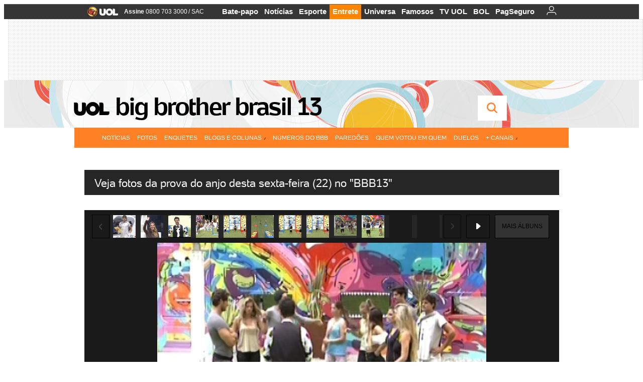

--- FILE ---
content_type: text/html;charset=UTF-8
request_url: https://televisao.uol.com.br/bbb/bbb13/album/2013/02/22/veja-fotos-da-prova-do-anjo-desta-sexta-feira-22-no-bbb13.htm?abrefoto=9
body_size: 19154
content:
<!DOCTYPE html>
<html class="no-js" lang="pt-BR">
<head>
<script>
    var _comscore = _comscore || [];
    _comscore.push({
        c1: "2",
        c2: "6036356",
        options: {
            enableFirstPartyCookie: true,
            bypassUserConsentRequirementFor1PCookie: true
        }
    });
    (function () {
        var s = document.createElement("script"),
            el = document.getElementsByTagName("script")[0];
        s.async = true;
        s.src = "https://sb.scorecardresearch.com/cs/6036356/beacon.js";
        el.parentNode.insertBefore(s, el);
    })();
</script>
<link rel="dns-prefetch" href="https://conteudo.jsuol.com.br">
<link rel="dns-prefetch" href="https://stc.uol.com">
<link rel="dns-prefetch" href="https://conteudo.imguol.com.br">
<link rel="dns-prefetch" href="https://e.imguol.com">
<link rel="dns-prefetch" href="https://smetrics.uol.com.br">
<link rel="dns-prefetch" href="https://tm.uol.com.br">
<link rel="dns-prefetch" href="https://tm.jsuol.com.br">
<link rel="dns-prefetch" href="https://notify.uol.com.br">
<link rel="dns-prefetch" href="https://widget.perfil.uol.com.br">
<link rel="dns-prefetch" href="https://n.comentarios.uol.com.br">
<link rel="dns-prefetch" href="https://view.comentarios.uol.com.br">
<link rel="dns-prefetch" href="https://tagpage.uol.com.br">
<link rel="dns-prefetch" href="//mais.uol.com.br">
<link rel="dns-prefetch" href="https://tracker.bt.uol.com.br">
<link rel="dns-prefetch" href="https://dna.uol.com.br">
<link rel="dns-prefetch" href="https://logger.rm.uol.com.br">
<link rel="dns-prefetch" href="https://static.chartbeat.com">
<link rel="dns-prefetch" href="https://mab.chartbeat.com">
<link rel="dns-prefetch" href="https://ping.chartbeat.net">
<link rel="dns-prefetch" href="//www.googletagservices.com">
<link rel="dns-prefetch" href="//tt-10162-1.seg.t.tailtarget.com"><script>var inHeadTS=(new Date()).getTime();</script>
<meta charset="utf-8" />
<meta http-equiv="X-UA-Compatible" content="IE=edge,chrome=1" />
<meta http-equiv="Content-type" content="text/html; charset=utf-8" />
<title>Veja fotos da prova do anjo desta sexta-feira (22) no &#34;BBB13&#34; - Fotos - UOL BBB 13</title>
<meta name="description" content="Veja fotos do &aacute;lbum" />
<meta name="robots" content="noodp,noydir" />
<meta name="p:domain_verify" content="3773adcdaf781c767a0dca14277f9101" />
<meta name="referrer" content="always">
<meta property="fb:pages" content="146391125938238" />
<meta property="fb:pages" content="702958396425837">
<meta property="fb:pages" content="221456874659747">
<meta property="fb:pages" content="124493634232128" />
<meta property="fb:pages" content="115401215190141" />
<meta property="fb:pages" content="123014924007">
<meta property="fb:pages" content="120098554660" />
<meta property="fb:pages" content="21539158238" />
<meta property="fb:pages" content="124400289445" />
<meta property="fb:pages" content="143813098922" />
<meta property="fb:pages" content="21539158238">
<meta property="fb:pages" content="357889721305340">
                                                        <link rel="shortcut icon" href="http://home.img.uol.com.br/favicon.ico" type="image/x-icon" />
                                                        <link rel="apple-touch-icon" href="http://home.img.uol.com.br/icon-touch.png" />
<meta name="application-name" content="UOL BBB 13" />
<meta name="msapplication-tooltip" content="Veja fotos da prova do anjo desta sexta-feira (22) no &#34;BBB13&#34; - Fotos - UOL BBB 13" />
<meta name="msapplication-starturl" content="http://televisao.uol.com.br/" />
<meta name="msapplication-navbutton-color" content="#194C7F" />
<meta name="msapplication-task" content="name=Bate-papo UOL;action-uri=//batepapo.uol.com.br/; icon-uri=//h.imguol.com/favicon.ico; window=self" />
<meta name="msapplication-task" content="name=Email;action-uri=//email.uol.com.br/; icon-uri=//h.imguol.com/favicon.ico; window=self" />
<meta name="msapplication-task" content="name=UOL BBB 13 - Notícias;action-uri=http://televisao.uol.com.br/noticias/; icon-uri=//h.imguol.com/favicon.ico; window=self" />
<meta name="msapplication-task" content="name=UOL BBB 13 - Fotos;action-uri=http://televisao.uol.com.br/fotos/; icon-uri=//h.imguol.com/favicon.ico; window=self" />
<meta name="msapplication-task" content="name=UOL BBB 13 - Vídeos;action-uri=http://televisao.uol.com.br/videos/; icon-uri=//h.imguol.com/favicon.ico; window=self" />
				<script type="text/javascript">
/*!
 * onDomReady.js 1.2 (c) 2012 Tubal Martin - MIT license
 * https://github.com/tubalmartin/ondomready
 */
!function(e){typeof define=="function"&&define.amd?define(e):window.onDomReady=e();}(function(){function d(e){if(!h){if(!t.body){return m(d);}h=!0;while(e=p.shift()){m(e);}}}function v(){l?(t.removeEventListener(a,v,r),d()):t[s]===i&&(t.detachEvent(f,v),d());}function m(e,t){setTimeout(e,+t>=0?t:1);}function y(e){h?m(e):p.push(e);}var e=window,t=e.document,n=t.documentElement,r=!1,i="complete",s="readyState",o="attachEvent",u="addEventListener",a="DOMContentLoaded",f="onreadystatechange",l=u in t,c=r,h=r,p=[];if(t[s]===i){m(d);}else{if(l){t[u](a,v,r),e[u]("load",d,r);}else{t[o](f,v),e[o]("onload",d);try{c=e.frameElement==null&&n;}catch(g){}c&&c.doScroll&&function b(){if(!h){try{c.doScroll("left");}catch(e){return m(b,50);}d();}}();}}return y.version="1.2",y;});
/*!
 * umod (c) 2013 - UOL
 * //conteudo.jsuol.com.br/c/_template/v1/web/js/umod.js
 */
var umod=(function(w,d){var is_debug=/debug=true/.test(location.search),debug=function(t){is_debug&&console.log(t);};var internal={"slider":{"url":"https://conteudo.jsuol.com.br/c/_template/v1/web/js/lib.slider/slider.js","obj":function(){return Lib.Slider;}},"timeline":{"url":"https://conteudo.jsuol.com.br/c/_template/v1/web/js/lib.uoltimeline/timeline.js","obj":function(){return Lib.Timeline;}},"share":{"url":"//conteudo.jsuol.com.br/c/_template/v1/web/js/lib.share/share.js","obj":function(){return Lib.Share;},"selector":".pg-share-box"}},external={"jquery":{"url":"https://conteudo.jsuol.com.br/c/jquery/jquery.js","obj":function(){return window.jQuery;}},"jquery.history":{"url":"https://conteudo.jsuol.com.br/c/jquery/jquery.history.js","obj":function(){return window.jQuery.fn.history;}},"jquery.hashchange":{"url":"https://conteudo.jsuol.com.br/c/jquery/jquery.hashchange.js","obj":function(){return window.jQuery.fn.hashchange;}},"jquery.rotativo":{"url":"https://conteudo.jsuol.com.br/c/_template/v1/web/js/lib.rotativo/rotativo.js","obj":function(){return window.jQuery.fn.rotativo;}},"jquery.lightbox":{"url":"https://conteudo.jsuol.com.br/c/_template/v1/web/js/lib.lightbox/lightbox.js","obj":function(){return window.jQuery.fn.lightbox;}},"datepicker":{"url":"https://conteudo.jsuol.com.br/c/jquery/datepicker/jquery.datepick.min.js","obj":function(){return window.jQuery.fn.datepick;}},"swfobject":{"url":"https://conteudo.jsuol.com.br/c/swfobject/swfobject.js","obj":function(){return window.swfobject;}},"highstock":{"url":"https://conteudo.jsuol.com.br/c/highstock/highstock.js","obj":function(){return window.Highstock;}},"highcharts":{"url":"https://conteudo.jsuol.com.br/c/highcharts/highcharts.js","obj":function(){return window.Highcharts;}},"highcharts.v3":{"url":"https://conteudo.jsuol.com.br/c/highcharts/v3/min.js","obj":function(){return window.Highcharts;}},"json":{"url":"https://conteudo.jsuol.com.br/c/json/json.js","obj":function(){return window.JSON;}},"hammer":{"url":"https://conteudo.jsuol.com.br/c/hammer/hammer.js","obj":function(){return window.Hammer;}},"jquery.hammer":{"url":"https://conteudo.jsuol.com.br/c/hammer/jquery.hammer.js","obj":function(){return window.jQuery.fn.hammer;}},"underscore":{"url":"https://conteudo.jsuol.com.br/c/underscore/underscore.js","obj":function(){return window._;}}};var internal_url_libs=(function(){var u={},i,lib;for(i in internal){lib=internal[i];lib.test=(function(test){return function(){return !!test.obj();};}(lib));u[lib.url]=internal[i];}for(i in external){lib=external[i];lib.test=(function(test){return function(){return !!test.obj();};}(lib));}return u;}());var loaded_script={};var loadScript=(function(w,d){var loaded=loaded_script,head,loadScript;loadScript=function(url,callback,scope,charset){head=head||document.getElementsByTagName("head")[0];url=url.replace(/((&|\?)(cache|v)=?[^&]+)+/g,"");if(loaded[url]){loaded[url].tag.getAttribute("ready")=="true"?callback.call(scope||null):loaded[url].callback.push(callback);return true;}if(callback instanceof Array==false){callback=[callback];}var sc=d.createElement("script");sc.type="text/javascript";sc.async=true;sc.charset=charset||"utf-8";sc.src=url+(is_debug?"?debug=true":"");sc.onload=sc.onreadystatechange=(function(url,callback,scope,sc){return function(){if(!sc.readyState||sc.readyState=="loaded"||sc.readyState=="complete"){head.removeChild(sc);sc.onload=sc.onreadystatechange=null;sc.setAttribute("ready","true");var f;while((f=callback.shift())){if(typeof f=="function"){f.call(scope||null);}}}};})(url,callback,scope,sc);head.insertBefore(sc,head.firstChild);loaded[url]={"tag":sc,"callback":callback};return sc;};return loadScript;}(w,d));function capitalizeName(name){name=name.toLowerCase();if(name.length<3){return name.toUpperCase();}return name.charAt(0).toUpperCase()+name.slice(1);}function cloneArray(arr){var t=arr.length,n=[],i;for(i=0;i<t;i++){n.push(arr[i]);}return n;}function map(arr,func){var n=[];for(var i=0,m=arr.length;i<m;i++){var ret=func.call(null,arr[i]);if(typeof ret=="function"){n.push(ret());}}return n;}var umod=w.umod||{};var Lib=w.Lib=w.Lib||{};var pre_callback={};var loaded_lib={};umod.register=function(name,url,dependencies,mod){name=capitalizeName(name);if(loaded_lib[name]==true){debug("["+name+"]\tlib já registrada, ignorando.");return Lib[name]._umod;}debug("["+name+"]\tregistrando módulo");if(this.get(name)!==false){return this.get(name)._umod;}Lib[name]=mod;mod._umod={"name":name,"ready":false,"callback":pre_callback[name]||[],"dependencies":dependencies,"_dependencies":cloneArray(dependencies),"whenDone":function(f){umod.exec(name,f);}};mod.ready=mod._umod.whenDone;pre_callback[name]&&delete pre_callback[name];var hash_name=name.toLowerCase();if(!internal[hash_name]){internal[hash_name]={"url":url,"obj":function(){return false;}};internal_url_libs[url]=hash_name;mod.ready(function(){internal[hash_name].test=function(){return true;};});}this.dependencies(name);loaded_lib[name]=true;loaded_lib[url]=true;return mod._umod;};umod.load=function(script,callback){var url=internal[script]||external[script],is_url=/^http/.test(script)==true;if(url||is_url==true){if(url&&url.test()===false||is_url==true){url=(url&&url.url)||script;loadScript(url,(function(){return function(){is_url&&(script=internal_url_libs[script]||script);internal[script]?umod.exec(script,callback):(function(){if(is_url==true||!!internal[script]==false){loaded_lib[script]=true;}if(is_url==false&&url){loaded_lib[url]=true;}typeof callback=="function"&&callback();}());};}()));return true;}else{typeof callback=="function"&&callback.call(null);return true;}}return false;};umod.get=function(name){name=capitalizeName(name);if(name){return Lib[name]||false;}return Lib;};umod.exec=function(name,func){name=capitalizeName(name);var mod=this.get(name);if(mod==false){pre_callback[name]=pre_callback[name]||[];pre_callback[name].push(func);return false;}var _umod=mod._umod,self=this;if(_umod.ready==false){debug("["+name+"]\thá dependências, execução na fila");_umod.callback.push(function(){self.exec(name,func);});return _umod;}if(typeof func=="function"){onDomReady(function(){func.call(mod);});}return true||_umod;};umod.dependencies=function(name){name=capitalizeName(name);var mod=this.get(name),dependencies=mod._umod._dependencies;if(dependencies.length){debug("["+name+"]\tcarregando dependência ("+dependencies[0]+")");return this.load(dependencies.shift(),function(){umod.dependencies(name);});}this.ready(name);};umod.objects=function(name){name=capitalizeName(name);var _umod=this.get(name)._umod;return map(_umod.dependencies,function(id){return(internal[id]||external[id]||{}).obj||null;});};umod.ready=function(name){name=capitalizeName(name);var mod=this.get(name),_umod=mod._umod,callbacks=_umod.callback,callback;_umod.ready=true;debug("["+name+"]\tready");var lib=Lib[name]=typeof mod=="function"?mod.apply(mod,this.objects(name)):mod;lib._umod=_umod;lib.ready=_umod.whenDone;(typeof lib._constructor=="function"||typeof lib.constructor=="function")&&this.exec(name,lib._constructor||lib.constructor);while((callback=callbacks.shift())){this.exec(name,callback);}delete _umod._dependencies;delete _umod.callback;delete _umod.whenDone;return true;};umod.loaded=loaded_lib;onDomReady(function(){var libs=internal,lib,name,selector;if(document.querySelectorAll||window.jQuery){for(name in libs){selector=[];lib=libs[name];if(lib.selector){if(document.querySelectorAll){selector=document.querySelectorAll(lib.selector);}else{if(window.jQuery){selector=jQuery(lib.selector);}}}if(selector.length>0){umod.load(name);}}}});umod.version="1.13.07 build 11.1148";return umod;}(window,document));
</script>
	<link type="text/css" rel="stylesheet" href="//conteudo.jsuol.com.br/c/_template/v1/_geral/css/styles.css?&file=geral&type=parse&versao=v1&plataforma=web&portal=uol&media=album&cache=1gddg11m9" />
	<link type="text/css" rel="stylesheet" href="//conteudo.jsuol.com.br/c/_template/v1/_geral/css/styles.css?&file=especifico&type=parse&versao=v1&plataforma=web&portal=uol&estacao=especial-entretenimento&estacao-id=bbb13&cache=1gddg11m9" />
				<link type="text/css" rel="stylesheet" href="//televisao.uol.com.br/bbb/bbb13/css/v1/estacao.css?versao=06660&&cache=1gddg11m9" />
										<link type="text/css" rel="stylesheet" href="//lib.uol.com.br/album/album.css?&cache=1gddg11m9" />
												<link type="text/css" rel="stylesheet" href="//conteudo.jsuol.com.br/c/_template/v1/web/css/internas/album.css?&cache=1gddg11m9" />
												<link type="text/css" rel="stylesheet" href="//conteudo.jsuol.com.br/c/_template/v1/web/uol/css/modulo/gera-modulos/animated-gif.css?&cache=1gddg11m9" />
		<script type="text/javascript" src="https://conteudo.jsuol.com.br/c/modernizr/modernizr.js"></script>
				<script>
		var useBannerAsync = ("true" == "true");
		window.uolads = window.uolads || [];
		</script>
			<script type="text/javascript">
				window.universal_variable = window.universal_variable || {};
				window.universal_variable.dfp = {
				  "custom_params" : {
				    "subchan" : "televisaoalbum",
				    "keyword" : ""
				  }
				}
				window.universal_variable.page = window.universal_variable.page || {};
				window.universal_variable.sc = window.universal_variable.sc || {};
				window.universal_variable.sc.components = window.universal_variable.sc.components || [];
			    if (document.cookie.match(/widget-notificacao/g)) {
				    universal_variable.sc.components = ['widget-notificacoes-logado']
			    } else {
			        universal_variable.sc.components = ['widget-notificacoes-deslogado']
			    }
													window.universal_variable.page.tags = [61728,46175,20524];
			</script>
			<!-- GPT -->
			<script async src="https://www.googletagservices.com/tag/js/gpt.js"></script>
			<!-- TailTarget -->
			<script async src="https://tm.jsuol.com.br/modules/external/tailtarget/profiles.js"></script>
			<script async src="https://tm.jsuol.com.br/modules/external/tailtarget/t3m/TT-10162-1/CT-10.js"></script>
			<!-- Tagmanager --> 
																		<script async src="https://tm.jsuol.com.br/uoltm.js?id=ebo9lw"></script>
							<script type="text/javascript" src="https://conteudo.jsuol.com.br/c/_template/v1/web/js/uolutils.js?&cache=1gddg11m9" charset="utf-8"></script>
		<!-- fotoParam = 1 -->
	<meta content="Veja fotos da prova do anjo desta sexta-feira (22) no &#34;BBB13&#34;" name="title" />
	<meta property="og:title" content="Veja fotos da prova do anjo desta sexta-feira (22) no &#34;BBB13&#34;" />
	<meta property="og:description" content="22.fev.2013 - Andr&#233;, atual l&#237;der, sorteia as bolinhas para ver quem poder&#225; participar da prova do anjo" />
	<meta property="og:image" content="https://conteudo.imguol.com.br/2013/02/22/22fev2013---brothers-participam-da-prova-do-anjo-1361542500265_615x470.jpg" />
		<meta property="og:url" content="https://televisao.uol.com.br/bbb/bbb13/album/2013/02/22/veja-fotos-da-prova-do-anjo-desta-sexta-feira-22-no-bbb13.htm" />
	<meta property="fb:app_id" content="190329594333794" />
	<meta property="og:site_name" content="UOL BBB 13" />
	<meta property="og:locale" content="pt_BR" />
        	    	    		<meta property="og:type" content="article" />
    	    	    	<meta itemprop="name" content="Veja fotos da prova do anjo desta sexta-feira (22) no &#34;BBB13&#34;" />
	<meta itemprop="description" content="22.fev.2013 - Andr&#233;, atual l&#237;der, sorteia as bolinhas para ver quem poder&#225; participar da prova do anjo" />
	<meta itemprop="image" content="https://conteudo.imguol.com.br/2013/02/22/22fev2013---brothers-participam-da-prova-do-anjo-1361542500265_615x470.jpg" />
	<meta name="twitter:card" content="summary_large_image">
	<meta name="twitter:site" content="@UOL">
	<meta name="twitter:title" content="Veja fotos da prova do anjo desta sexta-feira (22) no &#34;BBB13&#34;">
	<meta name="twitter:description" content="22.fev.2013 - Andr&#233;, atual l&#237;der, sorteia as bolinhas para ver quem poder&#225; participar da prova do anjo">
	<meta name="twitter:image:src" content="https://conteudo.imguol.com.br/2013/02/22/22fev2013---brothers-participam-da-prova-do-anjo-1361542500265_615x470.jpg">
	<meta name="twitter:creator" content="">
	<meta name="twitter:domain" content="">
	<link rel="image_src" href="https://conteudo.imguol.com.br/2013/02/22/22fev2013---brothers-participam-da-prova-do-anjo-1361542500265_615x470.jpg" />
		      <script type="text/javascript">
          var _sf_async_config = _sf_async_config || {};
          /** CONFIGURATION START **/
          _sf_async_config.uid = 61085; // ACCOUNT NUMBER
		  _sf_async_config.domain = 'uol.com.br'; // DOMAIN
          _sf_async_config.flickerControl = false;
          _sf_async_config.useCanonical = true;
		  _sf_async_config.autoDetect = false;
          /** CONFIGURATION END **/
          var _sf_startpt = (new Date()).getTime();
      </script>
      <script async src="https://static.chartbeat.com/js/chartbeat_mab.js"></script>
	</head>
	<body class="projeto-2011 album album-editorial full" >
		<noscript><img src="https://sb.scorecardresearch.com/p?c1=2&c2=6036356&cv=4.4.0&cj=1&sd" /></noscript>
<div class="barrauol-bg full" id="barrav2">
	<div class="buol2011" id="barrauol">
		<ul class="poll-left">
			<li class="logouol"><a  href="https://www.uol.com.br/" target="_top" title="UOL - O melhor conteúdo">
				<img data-metrics='{"reference":"uol","event-label":"header","action":"https://www.uol.com.br/"}' src="https://conteudo.imguol.com.br/c/_layout/v1/_geral/icones/logo-uol-2.png" border="0" width="61" height="20" alt="UOL - O melhor conteúdo" title="UOL - O melhor conteúdo"></a>
			</li>
			<li class="suporte assinen"><a href="https://assine.uol.com.br/?cmpid=barrauol" target="_top"><strong data-metrics='{"reference":"assine","event-label":"header","action":"https://assine.uol.com.br/?cmpid=barrauol"}' >Assine</strong>&nbsp;<span data-metrics='{"reference":"assine","event-label":"header","action":"https://assine.uol.com.br/?cmpid=barrauol"}'>0800 703 3000</span></a></li>
			<li class="suporte slash"><span>/</span></li>
			<li class="suporte sacn"><a data-metrics='{"reference":"sac","event-label":"header"}' href="https://sac.uol.com.br/">SAC</a></li>
		</ul>
		<ul class="poll-right">
			<li class="canal buol_bate-papo"><a data-metrics='{"reference":"batepapo","event-label":"header"}' class="h-bg-color1" href="https://batepapo.uol.com.br/">Bate-papo</a></li>
			<li class="canal buol_noticias"><a data-metrics='{"reference":"noticias","event-label":"header"}' class="h-bg-color1" href="https://noticias.uol.com.br/">Notícias</a></li>
			<li class="canal buol_esporte"><a data-metrics='{"reference":"esporte","event-label":"header"}' class="h-bg-color1" href="https://esporte.uol.com.br/">Esporte</a></li>
			<li class="canal buol_entretenimento"><a data-metrics='{"reference":"entretenimento","event-label":"header"}' class="h-bg-color1" href="https://entretenimento.uol.com.br/">Entrete</a></li>
			<li class="canal buol_mulher"><a data-metrics='{"reference":"universa","event-label":"header"}' class="h-bg-color1" href="https://universa.uol.com.br/">Universa</a></li>
			<li class="canal buol_radio"><a data-metrics='{"reference":"tvefamosos","event-label":"header"}' class="h-bg-color1" href="https://tvefamosos.uol.com.br/">Famosos</a></li>
			<li class="canal buol_video"><a data-metrics='{"reference":"tvuol","event-label":"header"}' class="h-bg-color1" href="https://tvuol.uol.com.br/">TV UOL</a></li>
			<li class="canal buol_e-mailgratis"><a data-metrics='{"reference":"bol","event-label":"header"}' class="h-bg-color1" href="https://www.bol.uol.com.br/">BOL</a></li>
			<li class="canal buol_shopping"><a data-metrics='{"reference":"pagseguro","event-label":"header"}' class="h-bg-color1" href="https://clicklogger.rm.uol.com.br/?prd=32&grp=src:210;chn:539;cpg:barrauol;creative:barrauol-pagseguro&msr=Cliques%20de%20Origem:1&oper=11&redir=https://pagseguro.uol.com.br/">PagSeguro</a></li>
							<li class="canal buol_e-mail">
					<a class="h-bg-color1" id="notification-email" data-metrics='{"reference":"email","event-label":"email-checkin-barra"}' href="https://email.uol.com.br/">
						<i class="icon-mail pg-share-icon-e-mail"></i>
					</a>
				</li>
										<!-- widget notificação -->
				<li class="canal buol_wnot">
					<div id="profile-avatar">
						<span class="login"><a></a></span>
					</div>
				</li>
					</ul>
	</div>
</div>
							<div id="banner-stick" class="banner-stick">
					<div class="publicidade-full-banner">
		<div class="tm-ads " id="banner-728x90-area">
		<script>window.uolads && window.uolads.push({ id: "banner-728x90-area" });</script>
	</div>
					</div>
				</div>
<header id="header" class="pg-bgcolor1">
    <!---->
    <!-- 
        ** Adiciona a barra "Manifesto UOL nas eleições: # informação contra o achismo" apenas em UOL Eleições 
        ** Aplicado também em: V1/mobile/uol/smart/cabecalho.vm
    -->
    <section id="barra-estacao">
                <div class="centraliza">
<h1 id="titulo-uol">
        <a id="uol" href="//www.uol.com.br/" class="pg-color3 h-font-color1 transition-025 click:bbb13_logo-uol"><span>UOL</span></a>
    <a class="estacao pg-color3 h-font-color1 transition-025 click:bbb13_logo-header" href="http://televisao.uol.com.br/bbb/bbb13/">Big Brother Brasil 13</a>
</h1>
		<span class="tm-ads selo" id="banner-120x35-area">
		<script>window.uolads && window.uolads.push({ id: "banner-120x35-area" });</script>
	</span>
                                                            <div class='outrasEstacoes'>
                        <form role="search" id="busca" class="srch type" action="https://entretenimento.uol.com.br/busca" method="get">
        <div class="srchForm">
            <div class="srchGlass"><i class="sprites1"></i></div>
            <div class="srchClose"><i class="sprites1"></i></div>
            <div class="srchInput">
                <input type="text" name="term" placeholder="Busque notícias na web ou no UOL"/>
            </div>
        </div>
    </form>
                    </div>
                                                </div>
            </section>
</header>
	<nav id="header-menu" class="centraliza bg-conteudo">
		<ul class="headerMenu bg-color1">
							<li class="menuItem left h-bg-color2 first transition-025">
					<a class="click:big-brother-brasil-13_menu_barra itemAnchor item-menu font-color3" href="http://televisao.uol.com.br/bbb/bbb13/noticias/">Notícias</a>
																								</li>
							<li class="menuItem left h-bg-color2 transition-025">
					<a class="click:big-brother-brasil-13_menu_barra itemAnchor item-menu font-color3" href="http://televisao.uol.com.br/bbb/bbb13/fotos/">Fotos</a>
																								</li>
							<li class="menuItem left h-bg-color2 transition-025">
					<a class="click:big-brother-brasil-13_menu_barra itemAnchor item-menu font-color3" href="http://televisao.uol.com.br/bbb/bbb13/enquetes/">Enquetes</a>
																								</li>
							<li class="menuItem left drop h-pg-bgcolor1 h-font-color1 transition-025">
					<a class="click:big-brother-brasil-13_menu_barra itemAnchor item-menu font-color3 h-font-color1" href="javascript:void(0)">Blogs e Colunas<i class="pg-sprites1 drop-seta"></i></a>
																										<div class="drop-container pg-bgcolor1 pg-bordercolor7 menu-flutuante">
															<ul class="left">
																												<li class="subMenuItem h-pg-bgcolor8 transition-010">
											<a class="click:big-brother-brasil-13_submenu_barra subItemAnchor item-menu pg-color5  transition-010" href="http://televisao.uol.com.br/bbb/bbb13/analise/marcelo-dalla/">
																								Astral da casa 											</a>
										</li>
																			<li class="subMenuItem h-pg-bgcolor8 transition-010">
											<a class="click:big-brother-brasil-13_submenu_barra subItemAnchor item-menu pg-color5  transition-010" href="http://caras.uol.com.br/coluna/laisa-portela">
																								Laisa v&ecirc; BBB 											</a>
										</li>
																			<li class="subMenuItem h-pg-bgcolor8 transition-010">
											<a class="click:big-brother-brasil-13_submenu_barra subItemAnchor item-menu pg-color5  transition-010" href="http://televisao.uol.com.br/bbb/bbb13/critica/mauricio-stycer/">
																								Maurício Stycer 											</a>
										</li>
																			<li class="subMenuItem h-pg-bgcolor8 transition-010">
											<a class="click:big-brother-brasil-13_submenu_barra subItemAnchor item-menu pg-color5  transition-010" href="http://blogdamorango.blogosfera.uol.com.br/">
																								Morango 											</a>
										</li>
																			<li class="subMenuItem h-pg-bgcolor8 transition-010">
											<a class="click:big-brother-brasil-13_submenu_barra subItemAnchor item-menu pg-color5  transition-010" href="http://f5.folha.uol.com.br/colunistas/tonygoes/">
																								Tony Goes 											</a>
										</li>
																			<li class="subMenuItem h-pg-bgcolor8 transition-010">
											<a class="click:big-brother-brasil-13_submenu_barra subItemAnchor item-menu pg-color5  transition-010" href="http://obrasiltavendo.blogosfera.uol.com.br/">
																								O Brasil Tá Vendo 											</a>
										</li>
																	</ul>
													</div>
									</li>
							<li class="menuItem left h-bg-color2 transition-025">
					<a class="click:big-brother-brasil-13_menu_barra itemAnchor item-menu font-color3" href="http://televisao.uol.com.br/bbb/bbb13/numeros-do-bbb/">Números do BBB</a>
																								</li>
							<li class="menuItem left h-bg-color2 transition-025">
					<a class="click:big-brother-brasil-13_menu_barra itemAnchor item-menu font-color3" href="http://televisao.uol.com.br/bbb/bbb13/paredao">Pared&otilde;es</a>
																								</li>
							<li class="menuItem left h-bg-color2 transition-025">
					<a class="click:big-brother-brasil-13_menu_barra itemAnchor item-menu font-color3" href="http://televisao.uol.com.br/bbb/bbb13/quem-votou-em-quem">Quem votou em quem</a>
																								</li>
							<li class="menuItem left h-bg-color2 transition-025">
					<a class="click:big-brother-brasil-13_menu_barra itemAnchor item-menu font-color3" href="http://televisao.uol.com.br/bbb/bbb13/enquetes/confrontos/">Duelos</a>
																								</li>
							<li class="menuItem left drop h-pg-bgcolor1 h-font-color1 last transition-025">
					<a class="click:big-brother-brasil-13_menu_barra itemAnchor item-menu font-color3 h-font-color1" href="javascript:void(0)">+ Canais<i class="pg-sprites1 drop-seta"></i></a>
																										<div class="drop-container pg-bgcolor1 pg-bordercolor7 menu-flutuante">
															<ul class="left">
																												<li class="subMenuItem h-pg-bgcolor8 transition-010">
											<a class="click:big-brother-brasil-13_submenu_barra subItemAnchor item-menu pg-color5  transition-010" href="http://televisao.uol.com.br/fazenda-de-verao/">
																								Fazenda de Verão 											</a>
										</li>
																			<li class="subMenuItem h-pg-bgcolor8 transition-010">
											<a class="click:big-brother-brasil-13_submenu_barra subItemAnchor item-menu pg-color5  transition-010" href="http://celebridades.uol.com.br/">
																								Celebridades 											</a>
										</li>
																			<li class="subMenuItem h-pg-bgcolor8 transition-010">
											<a class="click:big-brother-brasil-13_submenu_barra subItemAnchor item-menu pg-color5  transition-010" href="http://televisao.uol.com.br/">
																								Televisão e Novelas 											</a>
										</li>
																	</ul>
													</div>
									</li>
					</ul>
					</nav>
		<section id="conteudo">
			<div class="centraliza">
				<section role="main" itemscope itemtype="http://schema.org/webpage">
            	<section id="conteudo-principal">
																																																																																				<dl class="noScript" id="albumData">
	<dt>Informações sobre o álbums</dt>
	<dd>
		<ul>
			<li title="editoria">editoria: </li>
			<li title="galeria">galeria: </li>
			<li title="link">link: http://televisao.uol.com.br/bbb/bbb13/album/2013/02/22/veja-fotos-da-prova-do-anjo-desta-sexta-feira-22-no-bbb13.htm</li>
			<li title="totalImagens">totalImagens: 10</li>
			<li title="fotoInicial">fotoInicial: 1</li>
			<li title="imagePath">imagePath:</li>
			<li title="baixaResolucao">baixaResolucao: 0</li>
			<li title="ordem">ordem: ASC</li>
			<li title="mp3File"></li>
			<li title="mp3Text"></li>
			<li title="legendaPos">legendaPos: </li>
			<li title="timestamp">timestamp: 20130222111503</li>
			<li title="tags">
				<ul>
					<li title="tag1"></li>
					<li title="tag2">BBB13 [61728]; bbb prova do anjo [46175]; </li>
					<li title="tag3"></li>
					<li title="tag4"></li>
					<li title="tag-local"></li>
					<li title="tag-outras">Reality Show [20524]; </li>
				</ul>
			</li>
		</ul>
	</dd>
	<dt>Fotos</dt>
	<dd>
		<dl>
					<dt>
						<a rel="https://conteudo.imguol.com.br/2013/02/22/22fev2013---brothers-participam-da-prova-do-anjo-1361542500265_615x470.jpg" target="_blank" href="//televisao.uol.com.br/bbb/bbb13/album/2013/02/22/veja-fotos-da-prova-do-anjo-desta-sexta-feira-22-no-bbb13.htm?abrefoto=1"></a>
					</dt>
					<dd rel="615x470" thumb="https://conteudo.imguol.com.br/2013/02/22/22fev2013---brothers-participam-da-prova-do-anjo-1361542500265_80x80.jpg" preview="https://conteudo.imguol.com.br/2013/02/22/22fev2013---brothers-participam-da-prova-do-anjo-1361542500265_142x100.jpg">
						<noscript>
							<a href="http://conteudo.imguol.com.br/2013/02/22/22fev2013---brothers-participam-da-prova-do-anjo-1361542500265_615x470.jpg" target="_blank">
								<img src="https://conteudo.imguol.com.br/2013/02/22/22fev2013---brothers-participam-da-prova-do-anjo-1361542500265_615x470.jpg" alt="22.fev.2013 - Andr&#233;, atual l&#237;der, sorteia as bolinhas para ver quem poder&#225; participar da prova do anjo" title="Reprodu&#231;&#227;o/Globo" />
							</a>
						</noscript>
						<h1></h1>
						<h2></h2>
						<a target="_blank" href="//televisao.uol.com.br/bbb/bbb13/album/2013/02/22/veja-fotos-da-prova-do-anjo-desta-sexta-feira-22-no-bbb13.htm?abrefoto=1">
																								22.fev.2013 - Andr&#233;, atual l&#237;der, sorteia as bolinhas para ver quem poder&#225; participar da prova do anjo
																					</a>
						<cite>
							<span>Reprodu&#231;&#227;o/Globo</span>
							<a target="_blank" href="http://televisao.uol.com.br/bbb/bbb13/noticias/redacao/2013/02/22/nasser-e-o-anjo-da-semana-no-bbb13.htm">Mais</a>
						</cite>
					</dd>
					<dt>
						<a rel="https://conteudo.imguol.com.br/2013/02/22/22fev2013---brothers-participam-da-prova-do-anjo-1361542499235_615x470.jpg" target="_blank" href="//televisao.uol.com.br/bbb/bbb13/album/2013/02/22/veja-fotos-da-prova-do-anjo-desta-sexta-feira-22-no-bbb13.htm?abrefoto=2"></a>
					</dt>
					<dd rel="615x470" thumb="https://conteudo.imguol.com.br/2013/02/22/22fev2013---brothers-participam-da-prova-do-anjo-1361542499235_80x80.jpg" preview="https://conteudo.imguol.com.br/2013/02/22/22fev2013---brothers-participam-da-prova-do-anjo-1361542499235_142x100.jpg">
						<noscript>
							<a href="http://conteudo.imguol.com.br/2013/02/22/22fev2013---brothers-participam-da-prova-do-anjo-1361542499235_615x470.jpg" target="_blank">
								<img src="https://conteudo.imguol.com.br/2013/02/22/22fev2013---brothers-participam-da-prova-do-anjo-1361542499235_615x470.jpg" alt="22.fev.2013 - Nat&#225;lia sorteia a bolinha branca e ganha o direito de participar da prova, assim como Eli&#233;ser, Andressa e Nasser" title="Reprodu&#231;&#227;o/Globo" />
							</a>
						</noscript>
						<h1></h1>
						<h2></h2>
						<a target="_blank" href="//televisao.uol.com.br/bbb/bbb13/album/2013/02/22/veja-fotos-da-prova-do-anjo-desta-sexta-feira-22-no-bbb13.htm?abrefoto=2">
																								22.fev.2013 - Nat&#225;lia sorteia a bolinha branca e ganha o direito de participar da prova, assim como Eli&#233;ser, Andressa e Nasser
																					</a>
						<cite>
							<span>Reprodu&#231;&#227;o/Globo</span>
							<a target="_blank" href="http://televisao.uol.com.br/bbb/bbb13/noticias/redacao/2013/02/22/nasser-e-o-anjo-da-semana-no-bbb13.htm">Mais</a>
						</cite>
					</dd>
					<dt>
						<a rel="https://conteudo.imguol.com.br/2013/02/22/22fev2013---brothers-participam-da-prova-do-anjo-1361542498177_615x470.jpg" target="_blank" href="//televisao.uol.com.br/bbb/bbb13/album/2013/02/22/veja-fotos-da-prova-do-anjo-desta-sexta-feira-22-no-bbb13.htm?abrefoto=3"></a>
					</dt>
					<dd rel="615x470" thumb="https://conteudo.imguol.com.br/2013/02/22/22fev2013---brothers-participam-da-prova-do-anjo-1361542498177_80x80.jpg" preview="https://conteudo.imguol.com.br/2013/02/22/22fev2013---brothers-participam-da-prova-do-anjo-1361542498177_142x100.jpg">
						<noscript>
							<a href="http://conteudo.imguol.com.br/2013/02/22/22fev2013---brothers-participam-da-prova-do-anjo-1361542498177_615x470.jpg" target="_blank">
								<img src="https://conteudo.imguol.com.br/2013/02/22/22fev2013---brothers-participam-da-prova-do-anjo-1361542498177_615x470.jpg" alt="22.fev.2013 - O jornalista Vin&#237;cius Valverde recebe os brothers do lado de fora da casa" title="Reprodu&#231;&#227;o/Globo" />
							</a>
						</noscript>
						<h1></h1>
						<h2></h2>
						<a target="_blank" href="//televisao.uol.com.br/bbb/bbb13/album/2013/02/22/veja-fotos-da-prova-do-anjo-desta-sexta-feira-22-no-bbb13.htm?abrefoto=3">
																								22.fev.2013 - O jornalista Vin&#237;cius Valverde recebe os brothers do lado de fora da casa
																					</a>
						<cite>
							<span>Reprodu&#231;&#227;o/Globo</span>
							<a target="_blank" href="http://televisao.uol.com.br/bbb/bbb13/noticias/redacao/2013/02/22/nasser-e-o-anjo-da-semana-no-bbb13.htm">Mais</a>
						</cite>
					</dd>
					<dt>
						<a rel="https://conteudo.imguol.com.br/2013/02/22/22fev2013---brothers-participam-da-prova-do-anjo-1361542497100_615x470.jpg" target="_blank" href="//televisao.uol.com.br/bbb/bbb13/album/2013/02/22/veja-fotos-da-prova-do-anjo-desta-sexta-feira-22-no-bbb13.htm?abrefoto=4"></a>
					</dt>
					<dd rel="615x470" thumb="https://conteudo.imguol.com.br/2013/02/22/22fev2013---brothers-participam-da-prova-do-anjo-1361542497100_80x80.jpg" preview="https://conteudo.imguol.com.br/2013/02/22/22fev2013---brothers-participam-da-prova-do-anjo-1361542497100_142x100.jpg">
						<noscript>
							<a href="http://conteudo.imguol.com.br/2013/02/22/22fev2013---brothers-participam-da-prova-do-anjo-1361542497100_615x470.jpg" target="_blank">
								<img src="https://conteudo.imguol.com.br/2013/02/22/22fev2013---brothers-participam-da-prova-do-anjo-1361542497100_615x470.jpg" alt="22.fev.2013 - Brothers se preparam para participar da prova do anjo, que consiste em enca&#231;apar uma bolinha em um painel gigante" title="Reprodu&#231;&#227;o/Globo" />
							</a>
						</noscript>
						<h1></h1>
						<h2></h2>
						<a target="_blank" href="//televisao.uol.com.br/bbb/bbb13/album/2013/02/22/veja-fotos-da-prova-do-anjo-desta-sexta-feira-22-no-bbb13.htm?abrefoto=4">
																								22.fev.2013 - Brothers se preparam para participar da prova do anjo, que consiste em enca&#231;apar uma bolinha em um painel gigante
																					</a>
						<cite>
							<span>Reprodu&#231;&#227;o/Globo</span>
							<a target="_blank" href="http://televisao.uol.com.br/bbb/bbb13/noticias/redacao/2013/02/22/nasser-e-o-anjo-da-semana-no-bbb13.htm">Mais</a>
						</cite>
					</dd>
					<dt>
						<a rel="https://conteudo.imguol.com.br/2013/02/22/22fev2013---brothers-participam-da-prova-do-anjo-1361542495739_615x470.jpg" target="_blank" href="//televisao.uol.com.br/bbb/bbb13/album/2013/02/22/veja-fotos-da-prova-do-anjo-desta-sexta-feira-22-no-bbb13.htm?abrefoto=5"></a>
					</dt>
					<dd rel="615x470" thumb="https://conteudo.imguol.com.br/2013/02/22/22fev2013---brothers-participam-da-prova-do-anjo-1361542495739_80x80.jpg" preview="https://conteudo.imguol.com.br/2013/02/22/22fev2013---brothers-participam-da-prova-do-anjo-1361542495739_142x100.jpg">
						<noscript>
							<a href="http://conteudo.imguol.com.br/2013/02/22/22fev2013---brothers-participam-da-prova-do-anjo-1361542495739_615x470.jpg" target="_blank">
								<img src="https://conteudo.imguol.com.br/2013/02/22/22fev2013---brothers-participam-da-prova-do-anjo-1361542495739_615x470.jpg" alt="22.fev.2013 - Disputada em duplas, a prova do anjo come&#231;ou com Nat&#225;lia contra Nasser" title="Reprodu&#231;&#227;o/Globo" />
							</a>
						</noscript>
						<h1></h1>
						<h2></h2>
						<a target="_blank" href="//televisao.uol.com.br/bbb/bbb13/album/2013/02/22/veja-fotos-da-prova-do-anjo-desta-sexta-feira-22-no-bbb13.htm?abrefoto=5">
																								22.fev.2013 - Disputada em duplas, a prova do anjo come&#231;ou com Nat&#225;lia contra Nasser
																					</a>
						<cite>
							<span>Reprodu&#231;&#227;o/Globo</span>
							<a target="_blank" href="http://televisao.uol.com.br/bbb/bbb13/noticias/redacao/2013/02/22/nasser-e-o-anjo-da-semana-no-bbb13.htm">Mais</a>
						</cite>
					</dd>
					<dt>
						<a rel="https://conteudo.imguol.com.br/2013/02/22/22fev2013---brothers-participam-da-prova-do-anjo-1361542493437_615x470.jpg" target="_blank" href="//televisao.uol.com.br/bbb/bbb13/album/2013/02/22/veja-fotos-da-prova-do-anjo-desta-sexta-feira-22-no-bbb13.htm?abrefoto=6"></a>
					</dt>
					<dd rel="615x470" thumb="https://conteudo.imguol.com.br/2013/02/22/22fev2013---brothers-participam-da-prova-do-anjo-1361542493437_80x80.jpg" preview="https://conteudo.imguol.com.br/2013/02/22/22fev2013---brothers-participam-da-prova-do-anjo-1361542493437_142x100.jpg">
						<noscript>
							<a href="http://conteudo.imguol.com.br/2013/02/22/22fev2013---brothers-participam-da-prova-do-anjo-1361542493437_615x470.jpg" target="_blank">
								<img src="https://conteudo.imguol.com.br/2013/02/22/22fev2013---brothers-participam-da-prova-do-anjo-1361542493437_615x470.jpg" alt="22.fev.2013 - Nat&#225;lia e Nasser tentam enca&#231;apar as suas bolinhas no painel gigante" title="Reprodu&#231;&#227;o/Globo" />
							</a>
						</noscript>
						<h1></h1>
						<h2></h2>
						<a target="_blank" href="//televisao.uol.com.br/bbb/bbb13/album/2013/02/22/veja-fotos-da-prova-do-anjo-desta-sexta-feira-22-no-bbb13.htm?abrefoto=6">
																								22.fev.2013 - Nat&#225;lia e Nasser tentam enca&#231;apar as suas bolinhas no painel gigante
																					</a>
						<cite>
							<span>Reprodu&#231;&#227;o/Globo</span>
							<a target="_blank" href="http://televisao.uol.com.br/bbb/bbb13/noticias/redacao/2013/02/22/nasser-e-o-anjo-da-semana-no-bbb13.htm">Mais</a>
						</cite>
					</dd>
					<dt>
						<a rel="https://conteudo.imguol.com.br/2013/02/22/22fev2013---brothers-participam-da-prova-do-anjo-1361542486756_615x470.jpg" target="_blank" href="//televisao.uol.com.br/bbb/bbb13/album/2013/02/22/veja-fotos-da-prova-do-anjo-desta-sexta-feira-22-no-bbb13.htm?abrefoto=7"></a>
					</dt>
					<dd rel="615x470" thumb="https://conteudo.imguol.com.br/2013/02/22/22fev2013---brothers-participam-da-prova-do-anjo-1361542486756_80x80.jpg" preview="https://conteudo.imguol.com.br/2013/02/22/22fev2013---brothers-participam-da-prova-do-anjo-1361542486756_142x100.jpg">
						<noscript>
							<a href="http://conteudo.imguol.com.br/2013/02/22/22fev2013---brothers-participam-da-prova-do-anjo-1361542486756_615x470.jpg" target="_blank">
								<img src="https://conteudo.imguol.com.br/2013/02/22/22fev2013---brothers-participam-da-prova-do-anjo-1361542486756_615x470.jpg" alt="22.fev.2013 - Nasser vence duelo com Nat&#225;lia e escolhe Eli&#233;ser para a pr&#243;xima disputa" title="Reprodu&#231;&#227;o/Globo" />
							</a>
						</noscript>
						<h1></h1>
						<h2></h2>
						<a target="_blank" href="//televisao.uol.com.br/bbb/bbb13/album/2013/02/22/veja-fotos-da-prova-do-anjo-desta-sexta-feira-22-no-bbb13.htm?abrefoto=7">
																								22.fev.2013 - Nasser vence duelo com Nat&#225;lia e escolhe Eli&#233;ser para a pr&#243;xima disputa
																					</a>
						<cite>
							<span>Reprodu&#231;&#227;o/Globo</span>
							<a target="_blank" href="http://televisao.uol.com.br/bbb/bbb13/noticias/redacao/2013/02/22/nasser-e-o-anjo-da-semana-no-bbb13.htm">Mais</a>
						</cite>
					</dd>
					<dt>
						<a rel="https://conteudo.imguol.com.br/2013/02/22/22fev2013---brothers-participam-da-prova-do-anjo-1361542560540_615x470.jpg" target="_blank" href="//televisao.uol.com.br/bbb/bbb13/album/2013/02/22/veja-fotos-da-prova-do-anjo-desta-sexta-feira-22-no-bbb13.htm?abrefoto=8"></a>
					</dt>
					<dd rel="615x470" thumb="https://conteudo.imguol.com.br/2013/02/22/22fev2013---brothers-participam-da-prova-do-anjo-1361542560540_80x80.jpg" preview="https://conteudo.imguol.com.br/2013/02/22/22fev2013---brothers-participam-da-prova-do-anjo-1361542560540_142x100.jpg">
						<noscript>
							<a href="http://conteudo.imguol.com.br/2013/02/22/22fev2013---brothers-participam-da-prova-do-anjo-1361542560540_615x470.jpg" target="_blank">
								<img src="https://conteudo.imguol.com.br/2013/02/22/22fev2013---brothers-participam-da-prova-do-anjo-1361542560540_615x470.jpg" alt="22.fev.2013 - Nasser vence de Eli&#233;ser e disputa o colar do anjo com Andressa" title="Reprodu&#231;&#227;o/Globo" />
							</a>
						</noscript>
						<h1></h1>
						<h2></h2>
						<a target="_blank" href="//televisao.uol.com.br/bbb/bbb13/album/2013/02/22/veja-fotos-da-prova-do-anjo-desta-sexta-feira-22-no-bbb13.htm?abrefoto=8">
																								22.fev.2013 - Nasser vence de Eli&#233;ser e disputa o colar do anjo com Andressa
																					</a>
						<cite>
							<span>Reprodu&#231;&#227;o/Globo</span>
							<a target="_blank" href="http://televisao.uol.com.br/bbb/bbb13/noticias/redacao/2013/02/22/nasser-e-o-anjo-da-semana-no-bbb13.htm">Mais</a>
						</cite>
					</dd>
					<dt>
						<a rel="https://conteudo.imguol.com.br/2013/02/22/22fev2013---brothers-participam-da-prova-do-anjo-1361542879465_615x470.jpg" target="_blank" href="//televisao.uol.com.br/bbb/bbb13/album/2013/02/22/veja-fotos-da-prova-do-anjo-desta-sexta-feira-22-no-bbb13.htm?abrefoto=9"></a>
					</dt>
					<dd rel="615x470" thumb="https://conteudo.imguol.com.br/2013/02/22/22fev2013---brothers-participam-da-prova-do-anjo-1361542879465_80x80.jpg" preview="https://conteudo.imguol.com.br/2013/02/22/22fev2013---brothers-participam-da-prova-do-anjo-1361542879465_142x100.jpg">
						<noscript>
							<a href="http://conteudo.imguol.com.br/2013/02/22/22fev2013---brothers-participam-da-prova-do-anjo-1361542879465_615x470.jpg" target="_blank">
								<img src="https://conteudo.imguol.com.br/2013/02/22/22fev2013---brothers-participam-da-prova-do-anjo-1361542879465_615x470.jpg" alt="22.fev.2013 - Nasser vence disputa com Andressa e ganha o colar do anjo" title="Reprodu&#231;&#227;o/Globo" />
							</a>
						</noscript>
						<h1></h1>
						<h2></h2>
						<a target="_blank" href="//televisao.uol.com.br/bbb/bbb13/album/2013/02/22/veja-fotos-da-prova-do-anjo-desta-sexta-feira-22-no-bbb13.htm?abrefoto=9">
																								22.fev.2013 - Nasser vence disputa com Andressa e ganha o colar do anjo
																					</a>
						<cite>
							<span>Reprodu&#231;&#227;o/Globo</span>
							<a target="_blank" href="http://televisao.uol.com.br/bbb/bbb13/noticias/redacao/2013/02/22/nasser-e-o-anjo-da-semana-no-bbb13.htm">Mais</a>
						</cite>
					</dd>
					<dt>
						<a rel="https://conteudo.imguol.com.br/2013/02/22/22fev2013---brothers-participam-da-prova-do-anjo-1361542875971_615x470.jpg" target="_blank" href="//televisao.uol.com.br/bbb/bbb13/album/2013/02/22/veja-fotos-da-prova-do-anjo-desta-sexta-feira-22-no-bbb13.htm?abrefoto=10"></a>
					</dt>
					<dd rel="615x470" thumb="https://conteudo.imguol.com.br/2013/02/22/22fev2013---brothers-participam-da-prova-do-anjo-1361542875971_80x80.jpg" preview="https://conteudo.imguol.com.br/2013/02/22/22fev2013---brothers-participam-da-prova-do-anjo-1361542875971_142x100.jpg">
						<noscript>
							<a href="http://conteudo.imguol.com.br/2013/02/22/22fev2013---brothers-participam-da-prova-do-anjo-1361542875971_615x470.jpg" target="_blank">
								<img src="https://conteudo.imguol.com.br/2013/02/22/22fev2013---brothers-participam-da-prova-do-anjo-1361542875971_615x470.jpg" alt="22.fev.2013 - Nasser d&#225; o castigo do monstro a Nat&#225;lia e Eli&#233;ser. Os dois ter&#227;o que ficar acorrentados" title="Reprodu&#231;&#227;o/Globo" />
							</a>
						</noscript>
						<h1></h1>
						<h2></h2>
						<a target="_blank" href="//televisao.uol.com.br/bbb/bbb13/album/2013/02/22/veja-fotos-da-prova-do-anjo-desta-sexta-feira-22-no-bbb13.htm?abrefoto=10">
																								22.fev.2013 - Nasser d&#225; o castigo do monstro a Nat&#225;lia e Eli&#233;ser. Os dois ter&#227;o que ficar acorrentados
																					</a>
						<cite>
							<span>Reprodu&#231;&#227;o/Globo</span>
							<a target="_blank" href="http://televisao.uol.com.br/bbb/bbb13/noticias/redacao/2013/02/22/nasser-e-o-anjo-da-semana-no-bbb13.htm">Mais</a>
						</cite>
					</dd>
					</dl>
	</dd>
</dl>
										<h1 class="titulo-album">
																Veja fotos da prova do anjo desta sexta-feira (22) no &#34;BBB13&#34;
																			</h1>
						<div id="albumHTML">
		<div class="conteudo-relacionado">
			<div class="titulo-mais bordercolor6">
				<span class="pg-color1">Mais álbuns de UOL BBB 13</span>
				<span class="pg-color1 bgcolor6 h-pg-bgcolor1 h-color6 transition-025 ico-fechar">x</span>					
			</div>
            <div class="slides-viewport">
               <!-- setas navegação -->
               	<div class="nav-slides-buttons">
                   	<button class="left bgcolor14 h-opacity65 transition-050" slider-side="left"></button>
                   	<button class="right bgcolor14 h-opacity65 transition-050" slider-side="right"></button>
               	</div>
               	<div class="slides">
					<ul class="slide">
															<li>
									<a href="https://tvefamosos.uol.com.br/album/2016/09/04/ex-bbbs-kamilla-e-elieser-se-casam-em-sao-paulo.htm?abrefoto=3" class="click:bbb13_album_conteudo-relacionado opacity-group">
											<img src="https://conteudo.imguol.com.br/c/entretenimento/b8/2016/09/04/[base64].jpg" title="" alt="" class="h-opacity90 transition-025">
											<span class="visited"></span>
										<h1 class="pg-color1 h-opacity65 transition-025">
																																		Ex-BBB Eliéser chega em carrão para casamento religioso com Kamilla Salgado
																					</h1>
									</a>
								</li>
															<li>
									<a href="https://tvefamosos.uol.com.br/album/2016/09/04/ex-bbbs-kamilla-e-elieser-se-casam-em-sao-paulo.htm" class="click:bbb13_album_conteudo-relacionado opacity-group">
											<img src="https://conteudo.imguol.com.br/c/entretenimento/5e/2016/09/04/[base64].jpg" title="" alt="" class="h-opacity90 transition-025">
											<span class="visited"></span>
										<h1 class="pg-color1 h-opacity65 transition-025">
																																		Ex-BBBs Kamilla e Eliéser se casam em cerimônia religiosa em São Paulo
																					</h1>
									</a>
								</li>
															<li>
									<a href="https://televisao.uol.com.br/album/2013/12/10/surreality-shows-veja-as-bizarrices-e-os-melhores-momentos-dos-realities-em-2013.htm" class="click:bbb13_album_conteudo-relacionado opacity-group">
											<img src="https://conteudo.imguol.com.br/c/entretenimento/2013/12/10/capa-retrospectiva-reality-shows-1386669971044_300x200.jpg" title="" alt="" class="h-opacity90 transition-025">
											<span class="visited"></span>
										<h1 class="pg-color1 h-opacity65 transition-025">
																																		Surreality Shows: Veja as bizarrices e os melhores momentos dos realities em...
																					</h1>
									</a>
								</li>
															<li>
									<a href="https://caras.uol.com.br/canal/galerias-fotos-do-dia/galeria/campea-bbb13-fernanda-keulla-assediada-fas-shopping-rio-de-janeiro" class="click:bbb13_album_conteudo-relacionado opacity-group">
											<img src="https://fotos.caras.uol.com.br/monaco/images/2013/04/01/img-498759-fernanda-keulla-em-shopping-no-rio-de-janeiro20130401181364851300_300x200.jpg" title="" alt="" class="h-opacity90 transition-025">
											<span class="visited"></span>
										<h1 class="pg-color1 h-opacity65 transition-025">
																																		Campeã do BBB13, Fernanda Keulla é assediada por fãs em shopping
																					</h1>
									</a>
								</li>
															<li>
									<a href="https://televisao.uol.com.br/bbb/bbb13/album/2013/03/27/ex-bbbs-participam-de-maratona-de-bate-papo.htm" class="click:bbb13_album_conteudo-relacionado opacity-group">
											<img src="https://conteudo.imguol.com.br/2013/03/27/27mar2013---ivan-marcello-marien-andre-elieser-e-kamilla-deitam-em-almofadas-nos-bastidores-do-bate-papo-1364409875661_300x200.jpg" title="" alt="" class="h-opacity90 transition-025">
											<span class="visited"></span>
										<h1 class="pg-color1 h-opacity65 transition-025">
																																		Ex-BBBs participam de maratona de bate-papo
																					</h1>
									</a>
								</li>
															<li>
									<a href="https://televisao.uol.com.br/bbb/bbb13/album/2013/03/27/ex-bbbs-relembram-momentos-marcantes-da-13-edicao-do-reality.htm" class="click:bbb13_album_conteudo-relacionado opacity-group">
											<img src="https://conteudo.imguol.com.br/2013/03/27/ex-bbbs-participam-do-mais-voce-apos-vitoria-da-fernanda-na-13-edicao-do-reality-show-1364387893796_300x200.jpg" title="" alt="" class="h-opacity90 transition-025">
											<span class="visited"></span>
										<h1 class="pg-color1 h-opacity65 transition-025">
																																		Ex-BBBs relembram momentos marcantes da 13° edição do reality
																					</h1>
									</a>
								</li>
															<li>
									<a href="https://televisao.uol.com.br/bbb/bbb13/album/2013/03/27/veja-fotos-da-festa-de-encerramento-do-bbb13.htm" class="click:bbb13_album_conteudo-relacionado opacity-group">
											<img src="https://conteudo.imguol.com.br/2013/03/27/27mar2013---fernanda-vencedora-do-reality-show-chega-a-festa-do-bbb13-1364364281193_300x200.jpg" title="" alt="" class="h-opacity90 transition-025">
											<span class="visited"></span>
										<h1 class="pg-color1 h-opacity65 transition-025">
																																		Veja fotos da festa de encerramento do "BBB13"
																					</h1>
									</a>
								</li>
															<li>
									<a href="https://televisao.uol.com.br/bbb/bbb13/album/2013/03/27/lembre-a-trajetoria-de-fernanda-no-bbb13.htm" class="click:bbb13_album_conteudo-relacionado opacity-group">
											<img src="https://f.i.bol.com.br/2013/01/08/8jan2013---pedro-bial-faz-o-primeiro-contato-com-os-participante-do-bbb13-1357692453637_300x200.jpg" title="" alt="" class="h-opacity90 transition-025">
											<span class="visited"></span>
										<h1 class="pg-color1 h-opacity65 transition-025">
																																		Lembre a trajetória de Fernanda no "BBB13"
																					</h1>
									</a>
								</li>
																						</ul>
								<ul class="slide">
															<li>
									<a href="https://televisao.uol.com.br/bbb/bbb13/album/2013/03/26/veja-fotos-da-final-do-bbb13.htm" class="click:bbb13_album_conteudo-relacionado opacity-group">
											<img src="https://conteudo.imguol.com.br/2013/03/27/26mar2013---fernanda-foi-a-grande-vencedora-do-bbb31-a-faturou-o-premio-de-r-1-5-milhao-1364368639267_300x200.jpg" title="" alt="" class="h-opacity90 transition-025">
											<span class="visited"></span>
										<h1 class="pg-color1 h-opacity65 transition-025">
																																		Veja fotos da final do "BBB13"
																					</h1>
									</a>
								</li>
															<li>
									<a href="https://televisao.uol.com.br/bbb/bbb13/album/2013/03/26/confira-fotos-do-ultimo-dia-do-bbb13.htm" class="click:bbb13_album_conteudo-relacionado opacity-group">
											<img src="https://conteudo.imguol.com.br/2013/03/26/26mar2013---fernanda-levanta-da-cama-e-comemora-o-ultimo-dia-no-reality-show-1364305116104_300x200.jpg" title="" alt="" class="h-opacity90 transition-025">
											<span class="visited"></span>
										<h1 class="pg-color1 h-opacity65 transition-025">
																																		Confira fotos do último dia do "BBB13"
																					</h1>
									</a>
								</li>
															<li>
									<a href="https://televisao.uol.com.br/bbb/bbb13/album/2013/03/25/de-1-a-13-lembre-os-numeros-que-marcaram-o-bbb13.htm" class="click:bbb13_album_conteudo-relacionado opacity-group">
											<img src="https://conteudo.imguol.com.br/2013/03/25/montagem-album-numeros-1364266043350_300x200.jpg" title="" alt="" class="h-opacity90 transition-025">
											<span class="visited"></span>
										<h1 class="pg-color1 h-opacity65 transition-025">
																																		De 1 a 13, lembre os números que marcaram o "BBB13"
																					</h1>
									</a>
								</li>
															<li>
									<a href="https://televisao.uol.com.br/bbb/bbb13/album/2013/03/25/confira-fotos-do-bbb13-desta-segunda-feira-25.htm" class="click:bbb13_album_conteudo-relacionado opacity-group">
											<img src="https://conteudo.imguol.com.br/2013/03/25/25mar2013---na-vespera-da-final-do-bbb13-nasser-dorme-ao-lado-de-andressa-1364224034496_300x200.jpg" title="" alt="" class="h-opacity90 transition-025">
											<span class="visited"></span>
										<h1 class="pg-color1 h-opacity65 transition-025">
																																		Confira fotos do "BBB13" desta segunda-feira (25)
																					</h1>
									</a>
								</li>
															<li>
									<a href="https://televisao.uol.com.br/bbb/bbb13/album/2013/03/25/lembre-os-melhores-momentos-de-nasser-e-andressa.htm" class="click:bbb13_album_conteudo-relacionado opacity-group">
											<img src="https://conteudo.imguol.com.br/2013/01/13/a-tua-pessoa-me-encantou-revela-nasser-para-andressa-1358051155514_300x200.jpg" title="" alt="" class="h-opacity90 transition-025">
											<span class="visited"></span>
										<h1 class="pg-color1 h-opacity65 transition-025">
																																		Lembre os melhores momentos de Nasser e Andressa
																					</h1>
									</a>
								</li>
															<li>
									<a href="https://televisao.uol.com.br/bbb/bbb13/album/2013/03/25/ex-bbb-natalia-participa-do-programa-mais-voce.htm" class="click:bbb13_album_conteudo-relacionado opacity-group">
											<img src="https://conteudo.imguol.com.br/2013/03/25/25mar2013--um-dia-apos-ser-eliminada-do-bbb13-natalia-participa-do-programa-matinal-mais-voce-e-fala-sobre-sua-segunda-participacao-no-reality-show-1364217677694_300x200.jpg" title="" alt="" class="h-opacity90 transition-025">
											<span class="visited"></span>
										<h1 class="pg-color1 h-opacity65 transition-025">
																																		Ex-BBB Natália participa do programa "Mais Você"
																					</h1>
									</a>
								</li>
															<li>
									<a href="https://televisao.uol.com.br/bbb/bbb13/album/2013/03/25/lembre-as-bebedeiras-das-sisters-no-bbb13.htm" class="click:bbb13_album_conteudo-relacionado opacity-group">
											<img src="https://conteudo.imguol.com.br/2013/01/20/anamara-e-aslan-ajudam-fani-a-trocar-de-roupa-no-quarto-brecho-1358651499718_300x200.jpg" title="" alt="" class="h-opacity90 transition-025">
											<span class="visited"></span>
										<h1 class="pg-color1 h-opacity65 transition-025">
																																		Lembre as bebedeiras das sisters no "BBB13"
																					</h1>
									</a>
								</li>
															<li>
									<a href="https://televisao.uol.com.br/bbb/bbb13/album/2013/03/25/como-natalia-outros-come-quietos-foram-longe-no-bbb-relembre.htm" class="click:bbb13_album_conteudo-relacionado opacity-group">
											<img src="https://conteudo.imguol.com.br/2012/03/28/jonas-foi-o-terceiro-colocado-no-bbb12-1332962468704_300x200.jpg" title="" alt="" class="h-opacity90 transition-025">
											<span class="visited"></span>
										<h1 class="pg-color1 h-opacity65 transition-025">
																																		Como Natália, outros "come-quietos" foram longe no "BBB"; relembre
																					</h1>
									</a>
								</li>
																						</ul>
								<ul class="slide">
															<li>
									<a href="https://televisao.uol.com.br/bbb/bbb13/album/2013/03/24/veja-imagens-da-ultima-eliminacao-do-bbb13.htm" class="click:bbb13_album_conteudo-relacionado opacity-group">
											<img src="https://conteudo.imguol.com.br/2013/03/24/24mar2013---fernanda-nasser-andressa-e-natalia-aguardam-inicio-da-eliminacao-desta-noite-1364180074555_300x200.jpg" title="" alt="" class="h-opacity90 transition-025">
											<span class="visited"></span>
										<h1 class="pg-color1 h-opacity65 transition-025">
																																		Veja imagens da última eliminação do "BBB13"
																					</h1>
									</a>
								</li>
															<li>
									<a href="https://televisao.uol.com.br/bbb/bbb13/album/2013/03/24/confira-as-fotos-do-bbb13-deste-domingo.htm" class="click:bbb13_album_conteudo-relacionado opacity-group">
											<img src="https://conteudo.imguol.com.br/2013/03/24/24mar2013---fernanda-e-a-primeira-a-acordar-neste-domingo-e-toma-banho-na-area-interna-da-casa-1364129990831_300x200.jpg" title="" alt="" class="h-opacity90 transition-025">
											<span class="visited"></span>
										<h1 class="pg-color1 h-opacity65 transition-025">
																																		Confira as fotos do "BBB13" deste domingo
																					</h1>
									</a>
								</li>
															<li>
									<a href="https://televisao.uol.com.br/bbb/bbb13/album/2013/03/23/confira-fotos-da-ultima-festa-do-bbb13.htm" class="click:bbb13_album_conteudo-relacionado opacity-group">
											<img src="https://conteudo.imguol.com.br/2013/03/23/23mar2013---brothers-bvrindam-ao-som-de-vida-real-de-paulo-ricardo-tema-do-programa-1364091766128_300x200.jpg" title="" alt="" class="h-opacity90 transition-025">
											<span class="visited"></span>
										<h1 class="pg-color1 h-opacity65 transition-025">
																																		Confira fotos da última festa do "BBB13" 
																					</h1>
									</a>
								</li>
															<li>
									<a href="https://televisao.uol.com.br/bbb/bbb13/album/2013/03/23/confira-fotos-da-terceira-etapa-da-ultima-prova-do-lider-do-bbb13.htm" class="click:bbb13_album_conteudo-relacionado opacity-group">
											<img src="https://conteudo.imguol.com.br/2013/03/23/23mar2013---brothers-participam-da-ultima-prova-do-lider-1364089692871_300x200.jpg" title="" alt="" class="h-opacity90 transition-025">
											<span class="visited"></span>
										<h1 class="pg-color1 h-opacity65 transition-025">
																																		Confira fotos da terceira etapa da última prova do líder do "BBB13" 
																					</h1>
									</a>
								</li>
															<li>
									<a href="https://televisao.uol.com.br/bbb/bbb13/album/2013/03/23/relembre-os-principais-barracos-e-discussoes-do-bbb13.htm" class="click:bbb13_album_conteudo-relacionado opacity-group">
											<img src="https://conteudo.imguol.com.br/2013/01/09/aline-e-bambam-protagonizam-a-primeira-discussao-do-bbb13-1357713243211_300x200.jpg" title="" alt="" class="h-opacity90 transition-025">
											<span class="visited"></span>
										<h1 class="pg-color1 h-opacity65 transition-025">
																																		Relembre os principais barracos e discussões do "BBB13"
																					</h1>
									</a>
								</li>
															<li>
									<a href="https://televisao.uol.com.br/bbb/bbb13/album/2013/03/23/ex-bbb-andre-se-exercita-na-lagoa-rodrigo-de-freitas.htm" class="click:bbb13_album_conteudo-relacionado opacity-group">
											<img src="https://conteudo.imguol.com.br/2013/03/23/22mar2013---depois-de-deixar-a-casa-do-bbb13-com-17-dos-votos-andre-aproveitou-para-se-exercitar-na-lagoa-rodrigo-de-freitas-no-rio-de-janeiro-o-brother-cumprimentou-os-fas-1364055019153_300x200.jpg" title="" alt="" class="h-opacity90 transition-025">
											<span class="visited"></span>
										<h1 class="pg-color1 h-opacity65 transition-025">
																																		Ex-BBB André se exercita na Lagoa Rodrigo de Freitas e tira fotos com fãs
																					</h1>
									</a>
								</li>
															<li>
									<a href="https://televisao.uol.com.br/bbb/bbb13/album/2013/03/23/confira-fotos-do-bbb13-deste-sabado-23.htm" class="click:bbb13_album_conteudo-relacionado opacity-group">
											<img src="https://conteudo.imguol.com.br/2013/03/23/23mar2013---fernanda-e-nasser-despertam-para-escrever-no-raio-x-sistema-onde-os-brothers-postam-suas-mensagens-1364043527522_300x200.jpg" title="" alt="" class="h-opacity90 transition-025">
											<span class="visited"></span>
										<h1 class="pg-color1 h-opacity65 transition-025">
																																		Confira fotos do "BBB13" deste sábado (23)
																					</h1>
									</a>
								</li>
															<li>
									<a href="https://televisao.uol.com.br/bbb/bbb13/album/2013/03/23/andressa-fernanda-nasser-e-natalia-ganham-bebidas-e-fazem-a-festa.htm" class="click:bbb13_album_conteudo-relacionado opacity-group">
											<img src="https://conteudo.imguol.com.br/2013/03/23/22mar2013---nasser-vibra-com-a-chegada-das-bebidas-1364013961516_300x200.jpg" title="" alt="" class="h-opacity90 transition-025">
											<span class="visited"></span>
										<h1 class="pg-color1 h-opacity65 transition-025">
																																		Andressa, Fernanda, Nasser e Natália ganham bebidas e fazem a festa
																					</h1>
									</a>
								</li>
					</ul>
				</div>
			</div>
		</div>
				</div>
															        	<div class="tm-ads uolCliques-944x185" siga="size: 944x185;"></div>
												<section id="topo-novo" class="duplo simples mod">
		<header class="topo-modulo transition-025 simples bordercolor13 border-color1">
			<h1>
													<span class="title color13 font-color1 sprites1" >Mais álbuns do BBB 13</span>
							</h1>
		</header>
			<ul>
											<li class="item-moldura hasImg">
					<a class="click:bbb13_album_ultimos-albuns opacity-group" href="https://tvefamosos.uol.com.br/album/2016/09/04/ex-bbbs-kamilla-e-elieser-se-casam-em-sao-paulo.htm?abrefoto=3">
													<img src="https://conteudo.imguol.com.br/c/entretenimento/b8/2016/09/04/[base64].jpg" title="Leo Franco/AgNews" class="h-opacity90 transition-025">
												<time datetime="04/09 17h45" class="h-opacity65 transition-025">04/09 | 17h45</time>
						<span class="ultimos-titulo h-opacity65 transition-025">
																													Ex-BBB Eliéser chega em carrão para casamento religioso com Kamilla Salgado
						</span>
						<span class="moldura"></span>
					</a>
				</li>
												<li class="item-moldura hasImg">
					<a class="click:bbb13_album_ultimos-albuns opacity-group" href="https://tvefamosos.uol.com.br/album/2016/09/04/ex-bbbs-kamilla-e-elieser-se-casam-em-sao-paulo.htm">
													<img src="https://conteudo.imguol.com.br/c/entretenimento/5e/2016/09/04/[base64].jpg" title="Leo Franco/AgNews" class="h-opacity90 transition-025">
												<time datetime="04/09 17h37" class="h-opacity65 transition-025">04/09 | 17h37</time>
						<span class="ultimos-titulo h-opacity65 transition-025">
																													Ex-BBBs Kamilla e Eliéser se casam em cerimônia religiosa em São Paulo
						</span>
						<span class="moldura"></span>
					</a>
				</li>
												<li class="item-moldura hasImg">
					<a class="click:bbb13_album_ultimos-albuns opacity-group" href="https://televisao.uol.com.br/album/2013/12/10/surreality-shows-veja-as-bizarrices-e-os-melhores-momentos-dos-realities-em-2013.htm">
													<img src="https://conteudo.imguol.com.br/c/entretenimento/2013/12/10/capa-retrospectiva-reality-shows-1386669971044_142x100.jpg" title="" class="h-opacity90 transition-025">
												<time datetime="10/12 07h00" class="h-opacity65 transition-025">10/12 | 07h00</time>
						<span class="ultimos-titulo h-opacity65 transition-025">
																													Surreality Shows: Veja as bizarrices e os melhores momentos dos realities em 2013
						</span>
						<span class="moldura"></span>
					</a>
				</li>
												<li class="item-moldura hasImg">
					<a class="click:bbb13_album_ultimos-albuns opacity-group" href="https://caras.uol.com.br/canal/galerias-fotos-do-dia/galeria/campea-bbb13-fernanda-keulla-assediada-fas-shopping-rio-de-janeiro">
													<img src="https://fotos.caras.uol.com.br/monaco/images/2013/04/01/img-498759-fernanda-keulla-em-shopping-no-rio-de-janeiro20130401181364851300_142x100.jpg" title="" class="h-opacity90 transition-025">
												<time datetime="01/04 18h12" class="h-opacity65 transition-025">01/04 | 18h12</time>
						<span class="ultimos-titulo h-opacity65 transition-025">
																													Campeã do BBB13, Fernanda Keulla é assediada por fãs em shopping
						</span>
						<span class="moldura"></span>
					</a>
				</li>
												<li class="item-moldura hasImg">
					<a class="click:bbb13_album_ultimos-albuns opacity-group" href="https://televisao.uol.com.br/bbb/bbb13/album/2013/03/27/ex-bbbs-participam-de-maratona-de-bate-papo.htm">
													<img src="https://conteudo.imguol.com.br/2013/03/27/27mar2013---ivan-marcello-marien-andre-elieser-e-kamilla-deitam-em-almofadas-nos-bastidores-do-bate-papo-1364409875661_142x100.jpg" title="" class="h-opacity90 transition-025">
												<time datetime="27/03 15h44" class="h-opacity65 transition-025">27/03 | 15h44</time>
						<span class="ultimos-titulo h-opacity65 transition-025">
																													Ex-BBBs participam de maratona de bate-papo
						</span>
						<span class="moldura"></span>
					</a>
				</li>
												<li class="item-moldura hasImg">
					<a class="click:bbb13_album_ultimos-albuns opacity-group" href="https://televisao.uol.com.br/bbb/bbb13/album/2013/03/27/ex-bbbs-relembram-momentos-marcantes-da-13-edicao-do-reality.htm">
													<img src="https://conteudo.imguol.com.br/2013/03/27/ex-bbbs-participam-do-mais-voce-apos-vitoria-da-fernanda-na-13-edicao-do-reality-show-1364387893796_142x100.jpg" title="" class="h-opacity90 transition-025">
												<time datetime="27/03 09h38" class="h-opacity65 transition-025">27/03 | 09h38</time>
						<span class="ultimos-titulo h-opacity65 transition-025">
																													Ex-BBBs relembram momentos marcantes da 13° edição do reality
						</span>
						<span class="moldura"></span>
					</a>
				</li>
												<li class="item-moldura hasImg">
					<a class="click:bbb13_album_ultimos-albuns opacity-group" href="https://televisao.uol.com.br/bbb/bbb13/album/2013/03/27/veja-fotos-da-festa-de-encerramento-do-bbb13.htm">
													<img src="https://conteudo.imguol.com.br/2013/03/27/27mar2013---fernanda-vencedora-do-reality-show-chega-a-festa-do-bbb13-1364364281193_142x100.jpg" title="" class="h-opacity90 transition-025">
												<time datetime="27/03 01h18" class="h-opacity65 transition-025">27/03 | 01h18</time>
						<span class="ultimos-titulo h-opacity65 transition-025">
																													Veja fotos da festa de encerramento do "BBB13"
						</span>
						<span class="moldura"></span>
					</a>
				</li>
												<li class="item-moldura hasImg">
					<a class="click:bbb13_album_ultimos-albuns opacity-group" href="https://televisao.uol.com.br/bbb/bbb13/album/2013/03/27/lembre-a-trajetoria-de-fernanda-no-bbb13.htm">
													<img src="https://f.i.bol.com.br/2013/01/08/8jan2013---pedro-bial-faz-o-primeiro-contato-com-os-participante-do-bbb13-1357692453637_142x100.jpg" title="" class="h-opacity90 transition-025">
												<time datetime="27/03 01h13" class="h-opacity65 transition-025">27/03 | 01h13</time>
						<span class="ultimos-titulo h-opacity65 transition-025">
																													Lembre a trajetória de Fernanda no "BBB13"
						</span>
						<span class="moldura"></span>
					</a>
				</li>
												<li class="item-moldura hasImg">
					<a class="click:bbb13_album_ultimos-albuns opacity-group" href="https://televisao.uol.com.br/bbb/bbb13/album/2013/03/26/veja-fotos-da-final-do-bbb13.htm">
													<img src="https://conteudo.imguol.com.br/2013/03/27/26mar2013---fernanda-foi-a-grande-vencedora-do-bbb31-a-faturou-o-premio-de-r-1-5-milhao-1364368639267_142x100.jpg" title="" class="h-opacity90 transition-025">
												<time datetime="26/03 20h08" class="h-opacity65 transition-025">26/03 | 20h08</time>
						<span class="ultimos-titulo h-opacity65 transition-025">
																													Veja fotos da final do "BBB13"
						</span>
						<span class="moldura"></span>
					</a>
				</li>
												<li class="item-moldura hasImg">
					<a class="click:bbb13_album_ultimos-albuns opacity-group" href="https://televisao.uol.com.br/bbb/bbb13/album/2013/03/26/confira-fotos-do-ultimo-dia-do-bbb13.htm">
													<img src="https://conteudo.imguol.com.br/2013/03/26/26mar2013---fernanda-levanta-da-cama-e-comemora-o-ultimo-dia-no-reality-show-1364305116104_142x100.jpg" title="" class="h-opacity90 transition-025">
												<time datetime="26/03 10h38" class="h-opacity65 transition-025">26/03 | 10h38</time>
						<span class="ultimos-titulo h-opacity65 transition-025">
																													Confira fotos do último dia do "BBB13"
						</span>
						<span class="moldura"></span>
					</a>
				</li>
												<li class="item-moldura hasImg">
					<a class="click:bbb13_album_ultimos-albuns opacity-group" href="https://televisao.uol.com.br/bbb/bbb13/album/2013/03/25/de-1-a-13-lembre-os-numeros-que-marcaram-o-bbb13.htm">
													<img src="https://conteudo.imguol.com.br/2013/03/25/montagem-album-numeros-1364266043350_142x100.jpg" title="" class="h-opacity90 transition-025">
												<time datetime="25/03 23h47" class="h-opacity65 transition-025">25/03 | 23h47</time>
						<span class="ultimos-titulo h-opacity65 transition-025">
																													De 1 a 13, lembre os números que marcaram o "BBB13"
						</span>
						<span class="moldura"></span>
					</a>
				</li>
												<li class="item-moldura hasImg">
					<a class="click:bbb13_album_ultimos-albuns opacity-group" href="https://televisao.uol.com.br/bbb/bbb13/album/2013/03/25/confira-fotos-do-bbb13-desta-segunda-feira-25.htm">
													<img src="https://conteudo.imguol.com.br/2013/03/25/25mar2013---na-vespera-da-final-do-bbb13-nasser-dorme-ao-lado-de-andressa-1364224034496_142x100.jpg" title="" class="h-opacity90 transition-025">
												<time datetime="25/03 12h07" class="h-opacity65 transition-025">25/03 | 12h07</time>
						<span class="ultimos-titulo h-opacity65 transition-025">
																													Confira fotos do "BBB13" desta segunda-feira (25)
						</span>
						<span class="moldura"></span>
					</a>
				</li>
												<li class="item-moldura hasImg">
					<a class="click:bbb13_album_ultimos-albuns opacity-group" href="https://televisao.uol.com.br/bbb/bbb13/album/2013/03/25/lembre-os-melhores-momentos-de-nasser-e-andressa.htm">
													<img src="https://conteudo.imguol.com.br/2013/01/13/a-tua-pessoa-me-encantou-revela-nasser-para-andressa-1358051155514_142x100.jpg" title="" class="h-opacity90 transition-025">
												<time datetime="25/03 11h49" class="h-opacity65 transition-025">25/03 | 11h49</time>
						<span class="ultimos-titulo h-opacity65 transition-025">
																													Lembre os melhores momentos de Nasser e Andressa
						</span>
						<span class="moldura"></span>
					</a>
				</li>
												<li class="item-moldura hasImg">
					<a class="click:bbb13_album_ultimos-albuns opacity-group" href="https://televisao.uol.com.br/bbb/bbb13/album/2013/03/25/ex-bbb-natalia-participa-do-programa-mais-voce.htm">
													<img src="https://conteudo.imguol.com.br/2013/03/25/25mar2013--um-dia-apos-ser-eliminada-do-bbb13-natalia-participa-do-programa-matinal-mais-voce-e-fala-sobre-sua-segunda-participacao-no-reality-show-1364217677694_142x100.jpg" title="" class="h-opacity90 transition-025">
												<time datetime="25/03 10h21" class="h-opacity65 transition-025">25/03 | 10h21</time>
						<span class="ultimos-titulo h-opacity65 transition-025">
																													Ex-BBB Natália participa do programa "Mais Você"
						</span>
						<span class="moldura"></span>
					</a>
				</li>
												<li class="item-moldura hasImg">
					<a class="click:bbb13_album_ultimos-albuns opacity-group" href="https://televisao.uol.com.br/bbb/bbb13/album/2013/03/25/lembre-as-bebedeiras-das-sisters-no-bbb13.htm">
													<img src="https://conteudo.imguol.com.br/2013/01/20/anamara-e-aslan-ajudam-fani-a-trocar-de-roupa-no-quarto-brecho-1358651499718_142x100.jpg" title="" class="h-opacity90 transition-025">
												<time datetime="25/03 09h16" class="h-opacity65 transition-025">25/03 | 09h16</time>
						<span class="ultimos-titulo h-opacity65 transition-025">
																													Lembre as bebedeiras das sisters no "BBB13"
						</span>
						<span class="moldura"></span>
					</a>
				</li>
												<li class="item-moldura hasImg">
					<a class="click:bbb13_album_ultimos-albuns opacity-group" href="https://televisao.uol.com.br/bbb/bbb13/album/2013/03/25/como-natalia-outros-come-quietos-foram-longe-no-bbb-relembre.htm">
													<img src="https://conteudo.imguol.com.br/2012/03/28/jonas-foi-o-terceiro-colocado-no-bbb12-1332962468704_142x100.jpg" title="" class="h-opacity90 transition-025">
												<time datetime="25/03 01h52" class="h-opacity65 transition-025">25/03 | 01h52</time>
						<span class="ultimos-titulo h-opacity65 transition-025">
																													Como Natália, outros "come-quietos" foram longe no "BBB"; relembre
						</span>
						<span class="moldura"></span>
					</a>
				</li>
												<li class="item-moldura hasImg">
					<a class="click:bbb13_album_ultimos-albuns opacity-group" href="https://televisao.uol.com.br/bbb/bbb13/album/2013/03/24/veja-imagens-da-ultima-eliminacao-do-bbb13.htm">
													<img src="https://conteudo.imguol.com.br/2013/03/24/24mar2013---fernanda-nasser-andressa-e-natalia-aguardam-inicio-da-eliminacao-desta-noite-1364180074555_142x100.jpg" title="" class="h-opacity90 transition-025">
												<time datetime="24/03 23h54" class="h-opacity65 transition-025">24/03 | 23h54</time>
						<span class="ultimos-titulo h-opacity65 transition-025">
																													Veja imagens da última eliminação do "BBB13"
						</span>
						<span class="moldura"></span>
					</a>
				</li>
												<li class="item-moldura hasImg">
					<a class="click:bbb13_album_ultimos-albuns opacity-group" href="https://televisao.uol.com.br/bbb/bbb13/album/2013/03/24/confira-as-fotos-do-bbb13-deste-domingo.htm">
													<img src="https://conteudo.imguol.com.br/2013/03/24/24mar2013---fernanda-e-a-primeira-a-acordar-neste-domingo-e-toma-banho-na-area-interna-da-casa-1364129990831_142x100.jpg" title="" class="h-opacity90 transition-025">
												<time datetime="24/03 09h59" class="h-opacity65 transition-025">24/03 | 09h59</time>
						<span class="ultimos-titulo h-opacity65 transition-025">
																													Confira as fotos do "BBB13" deste domingo
						</span>
						<span class="moldura"></span>
					</a>
				</li>
							</ul>
	</section>
	</section>
												<div class="ferramentas rod ">
		<a class="comunicar-erro" onclick="Common.Send.error();" title="Comunicar erro">Comunicar erro</a>
		<a class="erratas" href="//noticias.uol.com.br/erratas/" title="Erratas">Erratas</a>
					<a class="fale" onclick="Common.Send.fale();" title="Fale com o UOL BBB 13">Fale com o UOL BBB 13</a>
			</div>
					<!-- shopping-uol true -->
								<style>
	.modulo-publicidade, body>section .shoppingUol {
	  padding: 15px 20px 12px!important;
	}
	</style>	
	<section class="shoppingUol modulo-publicidade pg-bordercolor8">
	  <div id="vitrine-shuol"></div>
</section>
		<section class="uolCursos modulo-publicidade pg-bordercolor8">
			<header>
				<h1>
					<a href="http://clicklogger.rm.uol.com.br/?prd=78&grp=src:10;cpg:TituloFooter;creative:Box-Produtos-FooterIngles;chn:0;&msr=Cliques%20de%20Origem:1&oper=7&redir=https://academia.portaleducacao.com.br/cursos/enfermagem/?utm_source=google&utm_medium=cpc&utm_campaign=vitrine-uol-academia-da-enfermagem" title="UOL Cursos Online" style="color:#999">
						<i class="sprite-titulos sprite-titulos-h-cursouol">UOL Cursos Online</i>
					</a>
				</h1>
				<a class="color1" href="http://clicklogger.rm.uol.com.br/?prd=78&grp=src:10;cpg:TituloFooter;creative:Box-Produtos-FooterIngles;chn:0;&msr=Cliques%20de%20Origem:1&oper=7&redir=https://academia.portaleducacao.com.br/cursos/enfermagem/?utm_source=google&utm_medium=cpc&utm_campaign=vitrine-uol-academia-da-enfermagem">Todos os cursos</a>
			</header>
			<ul id="destaques">
																							<li class="transition-025 h-opacity60">
						<a href="http://clicklogger.rm.uol.com.br/?prd=78&grp=servico:INGLES;src:10;cpg:Editoria_Ingles_20160121;creative:Editoria_Ingles_20160121;chn:9;&msr=Cliques%20de%20Origem:1&oper=7&redir=https://academia.portaleducacao.com.br/cursos/enfermagem/?utm_source=google&utm_medium=cpc&utm_campaign=vitrine-uol-academia-da-enfermagem" target="_blank">
															<span class="pg-bordercolor8 img">
					<img src="https://static.dynad.net/let/IGJ4LG_jrWkdmVfcZndi6zPUW0qh5Ls1_6ZKjAfGp2Lyh0TZXsBkvtyu9OUwZZfe84gDv9EdWuJrfEumCPo3z_EYjtBG_wA-x_q-ylkcKU_8mLW2T35O0-aEAfxIV0rOdXjeOEAdJuuhj6AlrKY2QhbexKH5eJ_mIcNgeQ4yCMM.png?hash=5qhM26hBy-mnB_b2c7CLdQ" class="lazyload c " alt="" width="111" height="111" title="" />
								</span>
														<span class="titulo pg-color10">Enfermagem</span>
							<span class="descricao pg-color5">Seja Refer&#234;ncia no Mercado.</span>
							<span class="preco pg-bgcolor8 pg-bordercolor6 pg-color10">Saiba Mais!</span>
						</a>
					</li>
																			<li class="transition-025 h-opacity60">
						<a href="http://clicklogger.rm.uol.com.br/?prd=78&grp=servico:INGLES;src:10;cpg:Editoria_Ingles_20160121;creative:Editoria_Ingles_20160121;chn:9;&msr=Cliques%20de%20Origem:1&oper=7&redir=https://academia.portaleducacao.com.br/cursos/psicologia-2/trilha/enfermagem/gestao-em-enfermagem/19094/?utm_source=google&utm_medium=cpc&utm_campaign=vitrine-uol-academia-da-enfermagem" target="_blank">
															<span class="pg-bordercolor8 img">
					<img src="https://static.dynad.net/let/IGJ4LG_jrWkdmVfcZndi6zPUW0qh5Ls1_6ZKjAfGp2Lyh0TZXsBkvtyu9OUwZZfeF1HlEG34-UWlGHJ8-BLahyAywfBG0zaEelMcfSMwTT1cvblgn4UqP0_gEplvn5T-tZ0qFB789gyyYE5U45rrGGXZa-nOcd8CuHmWfwZ21O6pdh6D_mYAY5Z96VdkafLZ.png?hash=5qhM26hBy-mnB_b2c7CLdQ" class="lazyload c " alt="" width="111" height="111" title="" />
								</span>
														<span class="titulo pg-color10">Enfermagem</span>
							<span class="descricao pg-color5">Auditoria em Servi&#231;os de Sa&#250;de</span>
							<span class="preco pg-bgcolor8 pg-bordercolor6 pg-color10">Saiba Mais!</span>
						</a>
					</li>
																			<li class="transition-025 h-opacity60">
						<a href="http://clicklogger.rm.uol.com.br/?prd=78&grp=servico:INGLES;src:10;cpg:Editoria_Ingles_20160121;creative:Editoria_Ingles_20160121;chn:9;&msr=Cliques%20de%20Origem:1&oper=7&redir=https://academia.portaleducacao.com.br/cursos/psicologia-2/trilha/enfermagem/homecare-atencao-domiciliar-especializada-em-cuidados-gerais/19096/?utm_source=google&utm_medium=cpc&utm_campaign=vitrine-uol-academia-da-enfermagem" target="_blank">
															<span class="pg-bordercolor8 img">
					<img src="https://static.dynad.net/let/[base64].png?hash=5qhM26hBy-mnB_b2c7CLdQ" class="lazyload c " alt="" width="111" height="111" title="" />
								</span>
														<span class="titulo pg-color10">Enfermagem</span>
							<span class="descricao pg-color5">Home Care: Cuidados Especiais</span>
							<span class="preco pg-bgcolor8 pg-bordercolor6 pg-color10">Saiba Mais!</span>
						</a>
					</li>
																												<li class="transition-025 h-opacity60">
						<a href="http://clicklogger.rm.uol.com.br/?prd=78&grp=servico:INGLES;src:10;cpg:Editoria_inglesp_201703;creative:Editoria_inglesp_201703;chn:9;&msr=Cliques%20de%20Origem:1&oper=7&redir=http://cursodeingles.uol.com.br/?cmpid=Editoria_inglesp_201703" target="_blank">
															<span class="pg-bordercolor8 img">
					<img src="https://conteudo.imguol.com.br/cursos-online/a9/2017/03/02/198x213ingl01-1488457142237_198x213.png" class="lazyload c " alt="" width="111" height="111" title="" />
								</span>
														<span class="titulo pg-color10">Ingl&#234;spanhol!</span>
							<span class="descricao pg-color5">Fa&#231;a o curso de ingl&#234;s.</span>
							<span class="preco pg-bgcolor8 pg-bordercolor6 pg-color10">Clique Aqui!</span>
						</a>
					</li>
																			<li class="transition-025 h-opacity60">
						<a href="http://clicklogger.rm.uol.com.br/?prd=78&grp=servico:INGLES;src:10;cpg:Editoria_inglesp_201703;creative:Editoria_inglesp_201703;chn:9;&msr=Cliques%20de%20Origem:1&oper=7&redir=http://cursodeingles.uol.com.br/?cmpid=Editoria_inglesp_201703" target="_blank">
															<span class="pg-bordercolor8 img">
					<img src="https://conteudo.imguol.com.br/cursos-online/3c/2017/03/02/198x213ingl02-1488457163508_198x213.png" class="lazyload c " alt="" width="111" height="111" title="" />
								</span>
														<span class="titulo pg-color10">Ingl&#234;spanhol!</span>
							<span class="descricao pg-color5">Com o melhor conte&#250;do </span>
							<span class="preco pg-bgcolor8 pg-bordercolor6 pg-color10">Clique Aqui!</span>
						</a>
					</li>
																			<li class="transition-025 h-opacity60">
						<a href="http://clicklogger.rm.uol.com.br/?prd=78&grp=servico:INGLES;src:10;cpg:Editoria_inglesp_201703;creative:Editoria_inglesp_201703;chn:9;&msr=Cliques%20de%20Origem:1&oper=7&redir=http://cursodeingles.uol.com.br/?cmpid=Editoria_inglesp_201703" target="_blank">
															<span class="pg-bordercolor8 img">
					<img src="https://conteudo.imguol.com.br/cursos-online/8b/2017/03/02/198x213ingl03-1488457185414_198x213.png" class="lazyload c " alt="" width="111" height="111" title="" />
								</span>
														<span class="titulo pg-color10">Ingl&#234;spanhol!</span>
							<span class="descricao pg-color5">E ganhe o curso de espanhol</span>
							<span class="preco pg-bgcolor8 pg-bordercolor6 pg-color10">Clique Aqui!</span>
						</a>
					</li>
																												<li class="transition-025 h-opacity60">
						<a href="http://clicklogger.rm.uol.com.br/?prd=78&grp=servico:INGLES;src:10;cpg:Editoria_inglesp_201703;creative:Editoria_inglesp_201703;chn:9;&msr=Cliques%20de%20Origem:1&oper=7&redir=http://cursodeingles.uol.com.br/?cmpid=Editoria_inglesp_201703" target="_blank">
															<span class="pg-bordercolor8 img">
					<img src="https://conteudo.imguol.com.br/cursos-online/a9/2017/03/02/198x213ingl01-1488457142237_198x213.png" class="lazyload c " alt="" width="111" height="111" title="" />
								</span>
														<span class="titulo pg-color10">Ingl&#234;spanhol!</span>
							<span class="descricao pg-color5">Fa&#231;a o curso de ingl&#234;s.</span>
							<span class="preco pg-bgcolor8 pg-bordercolor6 pg-color10">Clique Aqui!</span>
						</a>
					</li>
																			<li class="transition-025 h-opacity60">
						<a href="http://clicklogger.rm.uol.com.br/?prd=78&grp=servico:INGLES;src:10;cpg:Editoria_inglesp_201703;creative:Editoria_inglesp_201703;chn:9;&msr=Cliques%20de%20Origem:1&oper=7&redir=http://cursodeingles.uol.com.br/?cmpid=Editoria_inglesp_201703" target="_blank">
															<span class="pg-bordercolor8 img">
					<img src="https://conteudo.imguol.com.br/cursos-online/3c/2017/03/02/198x213ingl02-1488457163508_198x213.png" class="lazyload c " alt="" width="111" height="111" title="" />
								</span>
														<span class="titulo pg-color10">Ingl&#234;spanhol!</span>
							<span class="descricao pg-color5">Com o melhor conte&#250;do </span>
							<span class="preco pg-bgcolor8 pg-bordercolor6 pg-color10">Clique Aqui!</span>
						</a>
					</li>
																			<li class="transition-025 h-opacity60">
						<a href="http://clicklogger.rm.uol.com.br/?prd=78&grp=servico:INGLES;src:10;cpg:Editoria_inglesp_201703;creative:Editoria_inglesp_201703;chn:9;&msr=Cliques%20de%20Origem:1&oper=7&redir=http://cursodeingles.uol.com.br/?cmpid=Editoria_inglesp_201703" target="_blank">
															<span class="pg-bordercolor8 img">
					<img src="https://conteudo.imguol.com.br/cursos-online/8b/2017/03/02/198x213ingl03-1488457185414_198x213.png" class="lazyload c " alt="" width="111" height="111" title="" />
								</span>
														<span class="titulo pg-color10">Ingl&#234;spanhol!</span>
							<span class="descricao pg-color5">E ganhe o curso de espanhol</span>
							<span class="preco pg-bgcolor8 pg-bordercolor6 pg-color10">Clique Aqui!</span>
						</a>
					</li>
																												<li class="transition-025 h-opacity60">
						<a href="http://clicklogger.rm.uol.com.br/?prd=78&grp=servico:INGLES;src:10;cpg:Editoria_inglesp_201703;creative:Editoria_inglesp_201703;chn:9;&msr=Cliques%20de%20Origem:1&oper=7&redir=http://cursodeingles.uol.com.br/?cmpid=Editoria_inglesp_201703" target="_blank">
															<span class="pg-bordercolor8 img">
					<img src="https://conteudo.imguol.com.br/cursos-online/a9/2017/03/02/198x213ingl01-1488457142237_198x213.png" class="lazyload c " alt="" width="111" height="111" title="" />
								</span>
														<span class="titulo pg-color10">Ingl&#234;spanhol!</span>
							<span class="descricao pg-color5">Fa&#231;a o curso de ingl&#234;s.</span>
							<span class="preco pg-bgcolor8 pg-bordercolor6 pg-color10">Clique Aqui!</span>
						</a>
					</li>
																			<li class="transition-025 h-opacity60">
						<a href="http://clicklogger.rm.uol.com.br/?prd=78&grp=servico:INGLES;src:10;cpg:Editoria_inglesp_201703;creative:Editoria_inglesp_201703;chn:9;&msr=Cliques%20de%20Origem:1&oper=7&redir=http://cursodeingles.uol.com.br/?cmpid=Editoria_inglesp_201703" target="_blank">
															<span class="pg-bordercolor8 img">
					<img src="https://conteudo.imguol.com.br/cursos-online/3c/2017/03/02/198x213ingl02-1488457163508_198x213.png" class="lazyload c " alt="" width="111" height="111" title="" />
								</span>
														<span class="titulo pg-color10">Ingl&#234;spanhol!</span>
							<span class="descricao pg-color5">Com o melhor conte&#250;do </span>
							<span class="preco pg-bgcolor8 pg-bordercolor6 pg-color10">Clique Aqui!</span>
						</a>
					</li>
																			<li class="transition-025 h-opacity60">
						<a href="http://clicklogger.rm.uol.com.br/?prd=78&grp=servico:INGLES;src:10;cpg:Editoria_inglesp_201703;creative:Editoria_inglesp_201703;chn:9;&msr=Cliques%20de%20Origem:1&oper=7&redir=http://cursodeingles.uol.com.br/?cmpid=Editoria_inglesp_201703" target="_blank">
															<span class="pg-bordercolor8 img">
					<img src="https://conteudo.imguol.com.br/cursos-online/8b/2017/03/02/198x213ingl03-1488457185414_198x213.png" class="lazyload c " alt="" width="111" height="111" title="" />
								</span>
														<span class="titulo pg-color10">Ingl&#234;spanhol!</span>
							<span class="descricao pg-color5">E ganhe o curso de espanhol</span>
							<span class="preco pg-bgcolor8 pg-bordercolor6 pg-color10">Clique Aqui!</span>
						</a>
					</li>
																												<li class="transition-025 h-opacity60">
						<a href="http://clicklogger.rm.uol.com.br/?prd=78&grp=servico:INGLES;src:10;cpg:Editoria_inglesp_201703;creative:Editoria_inglesp_201703;chn:9;&msr=Cliques%20de%20Origem:1&oper=7&redir=http://cursodeingles.uol.com.br/?cmpid=Editoria_inglesp_201703" target="_blank">
															<span class="pg-bordercolor8 img">
					<img src="https://conteudo.imguol.com.br/cursos-online/a9/2017/03/02/198x213ingl01-1488457142237_198x213.png" class="lazyload c " alt="" width="111" height="111" title="" />
								</span>
														<span class="titulo pg-color10">Ingl&#234;spanhol!</span>
							<span class="descricao pg-color5">Fa&#231;a o curso de ingl&#234;s.</span>
							<span class="preco pg-bgcolor8 pg-bordercolor6 pg-color10">Clique Aqui!</span>
						</a>
					</li>
																			<li class="transition-025 h-opacity60">
						<a href="http://clicklogger.rm.uol.com.br/?prd=78&grp=servico:INGLES;src:10;cpg:Editoria_inglesp_201703;creative:Editoria_inglesp_201703;chn:9;&msr=Cliques%20de%20Origem:1&oper=7&redir=http://cursodeingles.uol.com.br/?cmpid=Editoria_inglesp_201703" target="_blank">
															<span class="pg-bordercolor8 img">
					<img src="https://conteudo.imguol.com.br/cursos-online/3c/2017/03/02/198x213ingl02-1488457163508_198x213.png" class="lazyload c " alt="" width="111" height="111" title="" />
								</span>
														<span class="titulo pg-color10">Ingl&#234;spanhol!</span>
							<span class="descricao pg-color5">Com o melhor conte&#250;do </span>
							<span class="preco pg-bgcolor8 pg-bordercolor6 pg-color10">Clique Aqui!</span>
						</a>
					</li>
																			<li class="transition-025 h-opacity60">
						<a href="http://clicklogger.rm.uol.com.br/?prd=78&grp=servico:INGLES;src:10;cpg:Editoria_inglesp_201703;creative:Editoria_inglesp_201703;chn:9;&msr=Cliques%20de%20Origem:1&oper=7&redir=http://cursodeingles.uol.com.br/?cmpid=Editoria_inglesp_201703" target="_blank">
															<span class="pg-bordercolor8 img">
					<img src="https://conteudo.imguol.com.br/cursos-online/8b/2017/03/02/198x213ingl03-1488457185414_198x213.png" class="lazyload c " alt="" width="111" height="111" title="" />
								</span>
														<span class="titulo pg-color10">Ingl&#234;spanhol!</span>
							<span class="descricao pg-color5">E ganhe o curso de espanhol</span>
							<span class="preco pg-bgcolor8 pg-bordercolor6 pg-color10">Clique Aqui!</span>
						</a>
					</li>
																												<li class="transition-025 h-opacity60">
						<a href="http://clicklogger.rm.uol.com.br/?prd=78&grp=servico:INGLES;src:10;cpg:Editoria_inglesp_201703;creative:Editoria_inglesp_201703;chn:9;&msr=Cliques%20de%20Origem:1&oper=7&redir=http://cursodeingles.uol.com.br/?cmpid=Editoria_inglesp_201703" target="_blank">
															<span class="pg-bordercolor8 img">
					<img src="https://conteudo.imguol.com.br/cursos-online/a9/2017/03/02/198x213ingl01-1488457142237_198x213.png" class="lazyload c " alt="" width="111" height="111" title="" />
								</span>
														<span class="titulo pg-color10">Ingl&#234;spanhol!</span>
							<span class="descricao pg-color5">Fa&#231;a o curso de ingl&#234;s.</span>
							<span class="preco pg-bgcolor8 pg-bordercolor6 pg-color10">Clique Aqui!</span>
						</a>
					</li>
																			<li class="transition-025 h-opacity60">
						<a href="http://clicklogger.rm.uol.com.br/?prd=78&grp=servico:INGLES;src:10;cpg:Editoria_inglesp_201703;creative:Editoria_inglesp_201703;chn:9;&msr=Cliques%20de%20Origem:1&oper=7&redir=http://cursodeingles.uol.com.br/?cmpid=Editoria_inglesp_201703" target="_blank">
															<span class="pg-bordercolor8 img">
					<img src="https://conteudo.imguol.com.br/cursos-online/3c/2017/03/02/198x213ingl02-1488457163508_198x213.png" class="lazyload c " alt="" width="111" height="111" title="" />
								</span>
														<span class="titulo pg-color10">Ingl&#234;spanhol!</span>
							<span class="descricao pg-color5">Com o melhor conte&#250;do </span>
							<span class="preco pg-bgcolor8 pg-bordercolor6 pg-color10">Clique Aqui!</span>
						</a>
					</li>
																			<li class="transition-025 h-opacity60">
						<a href="http://clicklogger.rm.uol.com.br/?prd=78&grp=servico:INGLES;src:10;cpg:Editoria_inglesp_201703;creative:Editoria_inglesp_201703;chn:9;&msr=Cliques%20de%20Origem:1&oper=7&redir=http://cursodeingles.uol.com.br/?cmpid=Editoria_inglesp_201703" target="_blank">
															<span class="pg-bordercolor8 img">
					<img src="https://conteudo.imguol.com.br/cursos-online/8b/2017/03/02/198x213ingl03-1488457185414_198x213.png" class="lazyload c " alt="" width="111" height="111" title="" />
								</span>
														<span class="titulo pg-color10">Ingl&#234;spanhol!</span>
							<span class="descricao pg-color5">E ganhe o curso de espanhol</span>
							<span class="preco pg-bgcolor8 pg-bordercolor6 pg-color10">Clique Aqui!</span>
						</a>
					</li>
																												<li class="transition-025 h-opacity60">
						<a href="http://clicklogger.rm.uol.com.br/?prd=78&grp=servico:INGLES;src:10;cpg:Editoria_inglesp_201703;creative:Editoria_inglesp_201703;chn:9;&msr=Cliques%20de%20Origem:1&oper=7&redir=http://cursodeingles.uol.com.br/?cmpid=Editoria_inglesp_201703" target="_blank">
															<span class="pg-bordercolor8 img">
					<img src="https://conteudo.imguol.com.br/cursos-online/a9/2017/03/02/198x213ingl01-1488457142237_198x213.png" class="lazyload c " alt="" width="111" height="111" title="" />
								</span>
														<span class="titulo pg-color10">Ingl&#234;spanhol!</span>
							<span class="descricao pg-color5">Fa&#231;a o curso de ingl&#234;s.</span>
							<span class="preco pg-bgcolor8 pg-bordercolor6 pg-color10">Clique Aqui!</span>
						</a>
					</li>
																			<li class="transition-025 h-opacity60">
						<a href="http://clicklogger.rm.uol.com.br/?prd=78&grp=servico:INGLES;src:10;cpg:Editoria_inglesp_201703;creative:Editoria_inglesp_201703;chn:9;&msr=Cliques%20de%20Origem:1&oper=7&redir=http://cursodeingles.uol.com.br/?cmpid=Editoria_inglesp_201703" target="_blank">
															<span class="pg-bordercolor8 img">
					<img src="https://conteudo.imguol.com.br/cursos-online/3c/2017/03/02/198x213ingl02-1488457163508_198x213.png" class="lazyload c " alt="" width="111" height="111" title="" />
								</span>
														<span class="titulo pg-color10">Ingl&#234;spanhol!</span>
							<span class="descricao pg-color5">Com o melhor conte&#250;do </span>
							<span class="preco pg-bgcolor8 pg-bordercolor6 pg-color10">Clique Aqui!</span>
						</a>
					</li>
																			<li class="transition-025 h-opacity60">
						<a href="http://clicklogger.rm.uol.com.br/?prd=78&grp=servico:INGLES;src:10;cpg:Editoria_inglesp_201703;creative:Editoria_inglesp_201703;chn:9;&msr=Cliques%20de%20Origem:1&oper=7&redir=http://cursodeingles.uol.com.br/?cmpid=Editoria_inglesp_201703" target="_blank">
															<span class="pg-bordercolor8 img">
					<img src="https://conteudo.imguol.com.br/cursos-online/8b/2017/03/02/198x213ingl03-1488457185414_198x213.png" class="lazyload c " alt="" width="111" height="111" title="" />
								</span>
														<span class="titulo pg-color10">Ingl&#234;spanhol!</span>
							<span class="descricao pg-color5">E ganhe o curso de espanhol</span>
							<span class="preco pg-bgcolor8 pg-bordercolor6 pg-color10">Clique Aqui!</span>
						</a>
					</li>
																												<li class="transition-025 h-opacity60">
						<a href="http://clicklogger.rm.uol.com.br/?prd=78&grp=servico:INGLES;src:10;cpg:Editoria_inglesp_201703;creative:Editoria_inglesp_201703;chn:9;&msr=Cliques%20de%20Origem:1&oper=7&redir=http://cursodeingles.uol.com.br/?cmpid=Editoria_inglesp_201703" target="_blank">
															<span class="pg-bordercolor8 img">
					<img src="https://conteudo.imguol.com.br/cursos-online/a9/2017/03/02/198x213ingl01-1488457142237_198x213.png" class="lazyload c " alt="" width="111" height="111" title="" />
								</span>
														<span class="titulo pg-color10">Ingl&#234;spanhol!</span>
							<span class="descricao pg-color5">Fa&#231;a o curso de ingl&#234;s.</span>
							<span class="preco pg-bgcolor8 pg-bordercolor6 pg-color10">Clique Aqui!</span>
						</a>
					</li>
																			<li class="transition-025 h-opacity60">
						<a href="http://clicklogger.rm.uol.com.br/?prd=78&grp=servico:INGLES;src:10;cpg:Editoria_inglesp_201703;creative:Editoria_inglesp_201703;chn:9;&msr=Cliques%20de%20Origem:1&oper=7&redir=http://cursodeingles.uol.com.br/?cmpid=Editoria_inglesp_201703" target="_blank">
															<span class="pg-bordercolor8 img">
					<img src="https://conteudo.imguol.com.br/cursos-online/3c/2017/03/02/198x213ingl02-1488457163508_198x213.png" class="lazyload c " alt="" width="111" height="111" title="" />
								</span>
														<span class="titulo pg-color10">Ingl&#234;spanhol!</span>
							<span class="descricao pg-color5">Com o melhor conte&#250;do </span>
							<span class="preco pg-bgcolor8 pg-bordercolor6 pg-color10">Clique Aqui!</span>
						</a>
					</li>
																			<li class="transition-025 h-opacity60">
						<a href="http://clicklogger.rm.uol.com.br/?prd=78&grp=servico:INGLES;src:10;cpg:Editoria_inglesp_201703;creative:Editoria_inglesp_201703;chn:9;&msr=Cliques%20de%20Origem:1&oper=7&redir=http://cursodeingles.uol.com.br/?cmpid=Editoria_inglesp_201703" target="_blank">
															<span class="pg-bordercolor8 img">
					<img src="https://conteudo.imguol.com.br/cursos-online/8b/2017/03/02/198x213ingl03-1488457185414_198x213.png" class="lazyload c " alt="" width="111" height="111" title="" />
								</span>
														<span class="titulo pg-color10">Ingl&#234;spanhol!</span>
							<span class="descricao pg-color5">E ganhe o curso de espanhol</span>
							<span class="preco pg-bgcolor8 pg-bordercolor6 pg-color10">Clique Aqui!</span>
						</a>
					</li>
																												<li class="transition-025 h-opacity60">
						<a href="http://clicklogger.rm.uol.com.br/?prd=78&grp=servico:INGLES;src:10;cpg:Editoria_inglesp_201703;creative:Editoria_inglesp_201703;chn:9;&msr=Cliques%20de%20Origem:1&oper=7&redir=http://cursodeingles.uol.com.br/?cmpid=Editoria_inglesp_201703" target="_blank">
															<span class="pg-bordercolor8 img">
					<img src="https://conteudo.imguol.com.br/cursos-online/a9/2017/03/02/198x213ingl01-1488457142237_198x213.png" class="lazyload c " alt="" width="111" height="111" title="" />
								</span>
														<span class="titulo pg-color10">Ingl&#234;spanhol!</span>
							<span class="descricao pg-color5">Fa&#231;a o curso de ingl&#234;s.</span>
							<span class="preco pg-bgcolor8 pg-bordercolor6 pg-color10">Clique Aqui!</span>
						</a>
					</li>
																			<li class="transition-025 h-opacity60">
						<a href="http://clicklogger.rm.uol.com.br/?prd=78&grp=servico:INGLES;src:10;cpg:Editoria_inglesp_201703;creative:Editoria_inglesp_201703;chn:9;&msr=Cliques%20de%20Origem:1&oper=7&redir=http://cursodeingles.uol.com.br/?cmpid=Editoria_inglesp_201703" target="_blank">
															<span class="pg-bordercolor8 img">
					<img src="https://conteudo.imguol.com.br/cursos-online/3c/2017/03/02/198x213ingl02-1488457163508_198x213.png" class="lazyload c " alt="" width="111" height="111" title="" />
								</span>
														<span class="titulo pg-color10">Ingl&#234;spanhol!</span>
							<span class="descricao pg-color5">Com o melhor conte&#250;do </span>
							<span class="preco pg-bgcolor8 pg-bordercolor6 pg-color10">Clique Aqui!</span>
						</a>
					</li>
																			<li class="transition-025 h-opacity60">
						<a href="http://clicklogger.rm.uol.com.br/?prd=78&grp=servico:INGLES;src:10;cpg:Editoria_inglesp_201703;creative:Editoria_inglesp_201703;chn:9;&msr=Cliques%20de%20Origem:1&oper=7&redir=http://cursodeingles.uol.com.br/?cmpid=Editoria_inglesp_201703" target="_blank">
															<span class="pg-bordercolor8 img">
					<img src="https://conteudo.imguol.com.br/cursos-online/8b/2017/03/02/198x213ingl03-1488457185414_198x213.png" class="lazyload c " alt="" width="111" height="111" title="" />
								</span>
														<span class="titulo pg-color10">Ingl&#234;spanhol!</span>
							<span class="descricao pg-color5">E ganhe o curso de espanhol</span>
							<span class="preco pg-bgcolor8 pg-bordercolor6 pg-color10">Clique Aqui!</span>
						</a>
					</li>
																												<li class="transition-025 h-opacity60">
						<a href="http://clicklogger.rm.uol.com.br/?prd=78&grp=servico:INGLES;src:10;cpg:Editoria_inglesp_201703;creative:Editoria_inglesp_201703;chn:9;&msr=Cliques%20de%20Origem:1&oper=7&redir=http://cursodeingles.uol.com.br/?cmpid=Editoria_inglesp_201703" target="_blank">
															<span class="pg-bordercolor8 img">
					<img src="https://conteudo.imguol.com.br/cursos-online/a9/2017/03/02/198x213ingl01-1488457142237_198x213.png" class="lazyload c " alt="" width="111" height="111" title="" />
								</span>
														<span class="titulo pg-color10">Ingl&#234;spanhol!</span>
							<span class="descricao pg-color5">Fa&#231;a o curso de ingl&#234;s.</span>
							<span class="preco pg-bgcolor8 pg-bordercolor6 pg-color10">Clique Aqui!</span>
						</a>
					</li>
																			<li class="transition-025 h-opacity60">
						<a href="http://clicklogger.rm.uol.com.br/?prd=78&grp=servico:INGLES;src:10;cpg:Editoria_inglesp_201703;creative:Editoria_inglesp_201703;chn:9;&msr=Cliques%20de%20Origem:1&oper=7&redir=http://cursodeingles.uol.com.br/?cmpid=Editoria_inglesp_201703" target="_blank">
															<span class="pg-bordercolor8 img">
					<img src="https://conteudo.imguol.com.br/cursos-online/3c/2017/03/02/198x213ingl02-1488457163508_198x213.png" class="lazyload c " alt="" width="111" height="111" title="" />
								</span>
														<span class="titulo pg-color10">Ingl&#234;spanhol!</span>
							<span class="descricao pg-color5">Com o melhor conte&#250;do </span>
							<span class="preco pg-bgcolor8 pg-bordercolor6 pg-color10">Clique Aqui!</span>
						</a>
					</li>
																			<li class="transition-025 h-opacity60">
						<a href="http://clicklogger.rm.uol.com.br/?prd=78&grp=servico:INGLES;src:10;cpg:Editoria_inglesp_201703;creative:Editoria_inglesp_201703;chn:9;&msr=Cliques%20de%20Origem:1&oper=7&redir=http://cursodeingles.uol.com.br/?cmpid=Editoria_inglesp_201703" target="_blank">
															<span class="pg-bordercolor8 img">
					<img src="https://conteudo.imguol.com.br/cursos-online/8b/2017/03/02/198x213ingl03-1488457185414_198x213.png" class="lazyload c " alt="" width="111" height="111" title="" />
								</span>
														<span class="titulo pg-color10">Ingl&#234;spanhol!</span>
							<span class="descricao pg-color5">E ganhe o curso de espanhol</span>
							<span class="preco pg-bgcolor8 pg-bordercolor6 pg-color10">Clique Aqui!</span>
						</a>
					</li>
																												<li class="transition-025 h-opacity60">
						<a href="http://clicklogger.rm.uol.com.br/?prd=78&grp=servico:INGLES;src:10;cpg:Editoria_inglesp_201703;creative:Editoria_inglesp_201703;chn:9;&msr=Cliques%20de%20Origem:1&oper=7&redir=http://cursodeingles.uol.com.br/?cmpid=Editoria_inglesp_201703" target="_blank">
															<span class="pg-bordercolor8 img">
					<img src="https://conteudo.imguol.com.br/cursos-online/a9/2017/03/02/198x213ingl01-1488457142237_198x213.png" class="lazyload c " alt="" width="111" height="111" title="" />
								</span>
														<span class="titulo pg-color10">Ingl&#234;spanhol!</span>
							<span class="descricao pg-color5">Fa&#231;a o curso de ingl&#234;s.</span>
							<span class="preco pg-bgcolor8 pg-bordercolor6 pg-color10">Clique Aqui!</span>
						</a>
					</li>
																			<li class="transition-025 h-opacity60">
						<a href="http://clicklogger.rm.uol.com.br/?prd=78&grp=servico:INGLES;src:10;cpg:Editoria_inglesp_201703;creative:Editoria_inglesp_201703;chn:9;&msr=Cliques%20de%20Origem:1&oper=7&redir=http://cursodeingles.uol.com.br/?cmpid=Editoria_inglesp_201703" target="_blank">
															<span class="pg-bordercolor8 img">
					<img src="https://conteudo.imguol.com.br/cursos-online/3c/2017/03/02/198x213ingl02-1488457163508_198x213.png" class="lazyload c " alt="" width="111" height="111" title="" />
								</span>
														<span class="titulo pg-color10">Ingl&#234;spanhol!</span>
							<span class="descricao pg-color5">Com o melhor conte&#250;do </span>
							<span class="preco pg-bgcolor8 pg-bordercolor6 pg-color10">Clique Aqui!</span>
						</a>
					</li>
																			<li class="transition-025 h-opacity60">
						<a href="http://clicklogger.rm.uol.com.br/?prd=78&grp=servico:INGLES;src:10;cpg:Editoria_inglesp_201703;creative:Editoria_inglesp_201703;chn:9;&msr=Cliques%20de%20Origem:1&oper=7&redir=http://cursodeingles.uol.com.br/?cmpid=Editoria_inglesp_201703" target="_blank">
															<span class="pg-bordercolor8 img">
					<img src="https://conteudo.imguol.com.br/cursos-online/8b/2017/03/02/198x213ingl03-1488457185414_198x213.png" class="lazyload c " alt="" width="111" height="111" title="" />
								</span>
														<span class="titulo pg-color10">Ingl&#234;spanhol!</span>
							<span class="descricao pg-color5">E ganhe o curso de espanhol</span>
							<span class="preco pg-bgcolor8 pg-bordercolor6 pg-color10">Clique Aqui!</span>
						</a>
					</li>
			</ul>
			<nav>
				<ul>
									<li class="transition-025 h-opacity60">
						<a href="http://clicklogger.rm.uol.com.br/?prd=78&grp=src:10;chn:104;cpg:midiainterna_ingles_20160121;creative:midiainterna_ingles_20160121;servico:INGLES;&msr=Cliques%20de%20Origem:1&oper=11&redir=https://academia.portaleducacao.com.br/cursos/psicologia-2/trilha/enfermagem/gestao-em-enfermagem/19094/?utm_source=google&utm_medium=cpc&utm_campaign=vitrine-uol-academia-da-enfermagem" target="_blank">
							Academia da Enfermagem
						</a>
					</li>
									<li class="transition-025 h-opacity60">
						<a href="http://clicklogger.rm.uol.com.br/?prd=78&grp=src:10;chn:104;cpg:midiainterna_ingles_20160121;creative:midiainterna_ingles_20160121;servico:INGLES;&msr=Cliques%20de%20Origem:1&oper=11&redir=https://academia.portaleducacao.com.br/cursos/enfermagem/?utm_source=google&utm_medium=cpc&utm_campaign=vitrine-uol-academia-da-enfermagem" target="_blank">
							Gestão em Enfermagem
						</a>
					</li>
									<li class="transition-025 h-opacity60">
						<a href="http://clicklogger.rm.uol.com.br/?prd=78&grp=src:10;chn:104;cpg:midiainterna_ingles_20160121;creative:midiainterna_ingles_20160121;servico:INGLES;&msr=Cliques%20de%20Origem:1&oper=11&redir=https://academia.portaleducacao.com.br/cursos/psicologia-2/trilha/enfermagem/homecare-atencao-domiciliar-especializada-em-cuidados-gerais/19096/?utm_source=google&utm_medium=cpc&utm_campaign=vitrine-uol-academia-da-enfermagem" target="_blank">
							Home Care
						</a>
					</li>
								</ul>
			</nav>
		</section>
		<script type="text/javascript">
			var Config = window.Config || {};
			Config.Conteudo = Config.Conteudo || {};
			Config.Conteudo.cursos = [
							{
					'titulo'	: 'Enfermagem - 11',
					'categoria' : '',
					'texto' 	: 'Seja Refer&#234;ncia no Mercado.',
					'link' 		: 'http://clicklogger.rm.uol.com.br/?prd=78&grp=servico:INGLES;src:10;cpg:Editoria_Ingles_20160121;creative:Editoria_Ingles_20160121;chn:9;&msr=Cliques%20de%20Origem:1&oper=7&redir=https://academia.portaleducacao.com.br/cursos/enfermagem/?utm_source=google&utm_medium=cpc&utm_campaign=vitrine-uol-academia-da-enfermagem',
					'imagem' 	: 'https://static.dynad.net/let/IGJ4LG_jrWkdmVfcZndi6zPUW0qh5Ls1_6ZKjAfGp2Lyh0TZXsBkvtyu9OUwZZfe84gDv9EdWuJrfEumCPo3z_EYjtBG_wA-x_q-ylkcKU_8mLW2T35O0-aEAfxIV0rOdXjeOEAdJuuhj6AlrKY2QhbexKH5eJ_mIcNgeQ4yCMM.png?hash=5qhM26hBy-mnB_b2c7CLdQ'
				},							{
					'titulo'	: 'Enfermagem - 11',
					'categoria' : '',
					'texto' 	: 'Auditoria em Servi&#231;os de Sa&#250;de',
					'link' 		: 'http://clicklogger.rm.uol.com.br/?prd=78&grp=servico:INGLES;src:10;cpg:Editoria_Ingles_20160121;creative:Editoria_Ingles_20160121;chn:9;&msr=Cliques%20de%20Origem:1&oper=7&redir=https://academia.portaleducacao.com.br/cursos/psicologia-2/trilha/enfermagem/gestao-em-enfermagem/19094/?utm_source=google&utm_medium=cpc&utm_campaign=vitrine-uol-academia-da-enfermagem',
					'imagem' 	: 'https://static.dynad.net/let/IGJ4LG_jrWkdmVfcZndi6zPUW0qh5Ls1_6ZKjAfGp2Lyh0TZXsBkvtyu9OUwZZfeF1HlEG34-UWlGHJ8-BLahyAywfBG0zaEelMcfSMwTT1cvblgn4UqP0_gEplvn5T-tZ0qFB789gyyYE5U45rrGGXZa-nOcd8CuHmWfwZ21O6pdh6D_mYAY5Z96VdkafLZ.png?hash=5qhM26hBy-mnB_b2c7CLdQ'
				},							{
					'titulo'	: 'Enfermagem - 11',
					'categoria' : '',
					'texto' 	: 'Home Care: Cuidados Especiais',
					'link' 		: 'http://clicklogger.rm.uol.com.br/?prd=78&grp=servico:INGLES;src:10;cpg:Editoria_Ingles_20160121;creative:Editoria_Ingles_20160121;chn:9;&msr=Cliques%20de%20Origem:1&oper=7&redir=https://academia.portaleducacao.com.br/cursos/psicologia-2/trilha/enfermagem/homecare-atencao-domiciliar-especializada-em-cuidados-gerais/19096/?utm_source=google&utm_medium=cpc&utm_campaign=vitrine-uol-academia-da-enfermagem',
					'imagem' 	: 'https://static.dynad.net/let/[base64].png?hash=5qhM26hBy-mnB_b2c7CLdQ'
				},							{
					'titulo'	: 'Ingl&#234;spanhol! - 11',
					'categoria' : '',
					'texto' 	: 'Fa&#231;a o curso de ingl&#234;s.',
					'link' 		: 'http://clicklogger.rm.uol.com.br/?prd=78&grp=servico:INGLES;src:10;cpg:Editoria_inglesp_201703;creative:Editoria_inglesp_201703;chn:9;&msr=Cliques%20de%20Origem:1&oper=7&redir=http://cursodeingles.uol.com.br/?cmpid=Editoria_inglesp_201703',
					'imagem' 	: 'https://conteudo.imguol.com.br/cursos-online/a9/2017/03/02/198x213ingl01-1488457142237_198x213.png'
				},							{
					'titulo'	: 'Ingl&#234;spanhol! - 11',
					'categoria' : '',
					'texto' 	: 'Com o melhor conte&#250;do ',
					'link' 		: 'http://clicklogger.rm.uol.com.br/?prd=78&grp=servico:INGLES;src:10;cpg:Editoria_inglesp_201703;creative:Editoria_inglesp_201703;chn:9;&msr=Cliques%20de%20Origem:1&oper=7&redir=http://cursodeingles.uol.com.br/?cmpid=Editoria_inglesp_201703',
					'imagem' 	: 'https://conteudo.imguol.com.br/cursos-online/3c/2017/03/02/198x213ingl02-1488457163508_198x213.png'
				},							{
					'titulo'	: 'Ingl&#234;spanhol! - 11',
					'categoria' : '',
					'texto' 	: 'E ganhe o curso de espanhol',
					'link' 		: 'http://clicklogger.rm.uol.com.br/?prd=78&grp=servico:INGLES;src:10;cpg:Editoria_inglesp_201703;creative:Editoria_inglesp_201703;chn:9;&msr=Cliques%20de%20Origem:1&oper=7&redir=http://cursodeingles.uol.com.br/?cmpid=Editoria_inglesp_201703',
					'imagem' 	: 'https://conteudo.imguol.com.br/cursos-online/8b/2017/03/02/198x213ingl03-1488457185414_198x213.png'
				},							{
					'titulo'	: 'Ingl&#234;spanhol! - 11',
					'categoria' : '',
					'texto' 	: 'Fa&#231;a o curso de ingl&#234;s.',
					'link' 		: 'http://clicklogger.rm.uol.com.br/?prd=78&grp=servico:INGLES;src:10;cpg:Editoria_inglesp_201703;creative:Editoria_inglesp_201703;chn:9;&msr=Cliques%20de%20Origem:1&oper=7&redir=http://cursodeingles.uol.com.br/?cmpid=Editoria_inglesp_201703',
					'imagem' 	: 'https://conteudo.imguol.com.br/cursos-online/a9/2017/03/02/198x213ingl01-1488457142237_198x213.png'
				},							{
					'titulo'	: 'Ingl&#234;spanhol! - 11',
					'categoria' : '',
					'texto' 	: 'Com o melhor conte&#250;do ',
					'link' 		: 'http://clicklogger.rm.uol.com.br/?prd=78&grp=servico:INGLES;src:10;cpg:Editoria_inglesp_201703;creative:Editoria_inglesp_201703;chn:9;&msr=Cliques%20de%20Origem:1&oper=7&redir=http://cursodeingles.uol.com.br/?cmpid=Editoria_inglesp_201703',
					'imagem' 	: 'https://conteudo.imguol.com.br/cursos-online/3c/2017/03/02/198x213ingl02-1488457163508_198x213.png'
				},							{
					'titulo'	: 'Ingl&#234;spanhol! - 11',
					'categoria' : '',
					'texto' 	: 'E ganhe o curso de espanhol',
					'link' 		: 'http://clicklogger.rm.uol.com.br/?prd=78&grp=servico:INGLES;src:10;cpg:Editoria_inglesp_201703;creative:Editoria_inglesp_201703;chn:9;&msr=Cliques%20de%20Origem:1&oper=7&redir=http://cursodeingles.uol.com.br/?cmpid=Editoria_inglesp_201703',
					'imagem' 	: 'https://conteudo.imguol.com.br/cursos-online/8b/2017/03/02/198x213ingl03-1488457185414_198x213.png'
				},							{
					'titulo'	: 'Ingl&#234;spanhol! - 11',
					'categoria' : '',
					'texto' 	: 'Fa&#231;a o curso de ingl&#234;s.',
					'link' 		: 'http://clicklogger.rm.uol.com.br/?prd=78&grp=servico:INGLES;src:10;cpg:Editoria_inglesp_201703;creative:Editoria_inglesp_201703;chn:9;&msr=Cliques%20de%20Origem:1&oper=7&redir=http://cursodeingles.uol.com.br/?cmpid=Editoria_inglesp_201703',
					'imagem' 	: 'https://conteudo.imguol.com.br/cursos-online/a9/2017/03/02/198x213ingl01-1488457142237_198x213.png'
				},							{
					'titulo'	: 'Ingl&#234;spanhol! - 11',
					'categoria' : '',
					'texto' 	: 'Com o melhor conte&#250;do ',
					'link' 		: 'http://clicklogger.rm.uol.com.br/?prd=78&grp=servico:INGLES;src:10;cpg:Editoria_inglesp_201703;creative:Editoria_inglesp_201703;chn:9;&msr=Cliques%20de%20Origem:1&oper=7&redir=http://cursodeingles.uol.com.br/?cmpid=Editoria_inglesp_201703',
					'imagem' 	: 'https://conteudo.imguol.com.br/cursos-online/3c/2017/03/02/198x213ingl02-1488457163508_198x213.png'
				},							{
					'titulo'	: 'Ingl&#234;spanhol! - 11',
					'categoria' : '',
					'texto' 	: 'E ganhe o curso de espanhol',
					'link' 		: 'http://clicklogger.rm.uol.com.br/?prd=78&grp=servico:INGLES;src:10;cpg:Editoria_inglesp_201703;creative:Editoria_inglesp_201703;chn:9;&msr=Cliques%20de%20Origem:1&oper=7&redir=http://cursodeingles.uol.com.br/?cmpid=Editoria_inglesp_201703',
					'imagem' 	: 'https://conteudo.imguol.com.br/cursos-online/8b/2017/03/02/198x213ingl03-1488457185414_198x213.png'
				},							{
					'titulo'	: 'Ingl&#234;spanhol! - 11',
					'categoria' : '',
					'texto' 	: 'Fa&#231;a o curso de ingl&#234;s.',
					'link' 		: 'http://clicklogger.rm.uol.com.br/?prd=78&grp=servico:INGLES;src:10;cpg:Editoria_inglesp_201703;creative:Editoria_inglesp_201703;chn:9;&msr=Cliques%20de%20Origem:1&oper=7&redir=http://cursodeingles.uol.com.br/?cmpid=Editoria_inglesp_201703',
					'imagem' 	: 'https://conteudo.imguol.com.br/cursos-online/a9/2017/03/02/198x213ingl01-1488457142237_198x213.png'
				},							{
					'titulo'	: 'Ingl&#234;spanhol! - 11',
					'categoria' : '',
					'texto' 	: 'Com o melhor conte&#250;do ',
					'link' 		: 'http://clicklogger.rm.uol.com.br/?prd=78&grp=servico:INGLES;src:10;cpg:Editoria_inglesp_201703;creative:Editoria_inglesp_201703;chn:9;&msr=Cliques%20de%20Origem:1&oper=7&redir=http://cursodeingles.uol.com.br/?cmpid=Editoria_inglesp_201703',
					'imagem' 	: 'https://conteudo.imguol.com.br/cursos-online/3c/2017/03/02/198x213ingl02-1488457163508_198x213.png'
				},							{
					'titulo'	: 'Ingl&#234;spanhol! - 11',
					'categoria' : '',
					'texto' 	: 'E ganhe o curso de espanhol',
					'link' 		: 'http://clicklogger.rm.uol.com.br/?prd=78&grp=servico:INGLES;src:10;cpg:Editoria_inglesp_201703;creative:Editoria_inglesp_201703;chn:9;&msr=Cliques%20de%20Origem:1&oper=7&redir=http://cursodeingles.uol.com.br/?cmpid=Editoria_inglesp_201703',
					'imagem' 	: 'https://conteudo.imguol.com.br/cursos-online/8b/2017/03/02/198x213ingl03-1488457185414_198x213.png'
				},							{
					'titulo'	: 'Ingl&#234;spanhol! - 11',
					'categoria' : '',
					'texto' 	: 'Fa&#231;a o curso de ingl&#234;s.',
					'link' 		: 'http://clicklogger.rm.uol.com.br/?prd=78&grp=servico:INGLES;src:10;cpg:Editoria_inglesp_201703;creative:Editoria_inglesp_201703;chn:9;&msr=Cliques%20de%20Origem:1&oper=7&redir=http://cursodeingles.uol.com.br/?cmpid=Editoria_inglesp_201703',
					'imagem' 	: 'https://conteudo.imguol.com.br/cursos-online/a9/2017/03/02/198x213ingl01-1488457142237_198x213.png'
				},							{
					'titulo'	: 'Ingl&#234;spanhol! - 11',
					'categoria' : '',
					'texto' 	: 'Com o melhor conte&#250;do ',
					'link' 		: 'http://clicklogger.rm.uol.com.br/?prd=78&grp=servico:INGLES;src:10;cpg:Editoria_inglesp_201703;creative:Editoria_inglesp_201703;chn:9;&msr=Cliques%20de%20Origem:1&oper=7&redir=http://cursodeingles.uol.com.br/?cmpid=Editoria_inglesp_201703',
					'imagem' 	: 'https://conteudo.imguol.com.br/cursos-online/3c/2017/03/02/198x213ingl02-1488457163508_198x213.png'
				},							{
					'titulo'	: 'Ingl&#234;spanhol! - 11',
					'categoria' : '',
					'texto' 	: 'E ganhe o curso de espanhol',
					'link' 		: 'http://clicklogger.rm.uol.com.br/?prd=78&grp=servico:INGLES;src:10;cpg:Editoria_inglesp_201703;creative:Editoria_inglesp_201703;chn:9;&msr=Cliques%20de%20Origem:1&oper=7&redir=http://cursodeingles.uol.com.br/?cmpid=Editoria_inglesp_201703',
					'imagem' 	: 'https://conteudo.imguol.com.br/cursos-online/8b/2017/03/02/198x213ingl03-1488457185414_198x213.png'
				},							{
					'titulo'	: 'Ingl&#234;spanhol! - 11',
					'categoria' : '',
					'texto' 	: 'Fa&#231;a o curso de ingl&#234;s.',
					'link' 		: 'http://clicklogger.rm.uol.com.br/?prd=78&grp=servico:INGLES;src:10;cpg:Editoria_inglesp_201703;creative:Editoria_inglesp_201703;chn:9;&msr=Cliques%20de%20Origem:1&oper=7&redir=http://cursodeingles.uol.com.br/?cmpid=Editoria_inglesp_201703',
					'imagem' 	: 'https://conteudo.imguol.com.br/cursos-online/a9/2017/03/02/198x213ingl01-1488457142237_198x213.png'
				},							{
					'titulo'	: 'Ingl&#234;spanhol! - 11',
					'categoria' : '',
					'texto' 	: 'Com o melhor conte&#250;do ',
					'link' 		: 'http://clicklogger.rm.uol.com.br/?prd=78&grp=servico:INGLES;src:10;cpg:Editoria_inglesp_201703;creative:Editoria_inglesp_201703;chn:9;&msr=Cliques%20de%20Origem:1&oper=7&redir=http://cursodeingles.uol.com.br/?cmpid=Editoria_inglesp_201703',
					'imagem' 	: 'https://conteudo.imguol.com.br/cursos-online/3c/2017/03/02/198x213ingl02-1488457163508_198x213.png'
				},							{
					'titulo'	: 'Ingl&#234;spanhol! - 11',
					'categoria' : '',
					'texto' 	: 'E ganhe o curso de espanhol',
					'link' 		: 'http://clicklogger.rm.uol.com.br/?prd=78&grp=servico:INGLES;src:10;cpg:Editoria_inglesp_201703;creative:Editoria_inglesp_201703;chn:9;&msr=Cliques%20de%20Origem:1&oper=7&redir=http://cursodeingles.uol.com.br/?cmpid=Editoria_inglesp_201703',
					'imagem' 	: 'https://conteudo.imguol.com.br/cursos-online/8b/2017/03/02/198x213ingl03-1488457185414_198x213.png'
				},							{
					'titulo'	: 'Ingl&#234;spanhol! - 11',
					'categoria' : '',
					'texto' 	: 'Fa&#231;a o curso de ingl&#234;s.',
					'link' 		: 'http://clicklogger.rm.uol.com.br/?prd=78&grp=servico:INGLES;src:10;cpg:Editoria_inglesp_201703;creative:Editoria_inglesp_201703;chn:9;&msr=Cliques%20de%20Origem:1&oper=7&redir=http://cursodeingles.uol.com.br/?cmpid=Editoria_inglesp_201703',
					'imagem' 	: 'https://conteudo.imguol.com.br/cursos-online/a9/2017/03/02/198x213ingl01-1488457142237_198x213.png'
				},							{
					'titulo'	: 'Ingl&#234;spanhol! - 11',
					'categoria' : '',
					'texto' 	: 'Com o melhor conte&#250;do ',
					'link' 		: 'http://clicklogger.rm.uol.com.br/?prd=78&grp=servico:INGLES;src:10;cpg:Editoria_inglesp_201703;creative:Editoria_inglesp_201703;chn:9;&msr=Cliques%20de%20Origem:1&oper=7&redir=http://cursodeingles.uol.com.br/?cmpid=Editoria_inglesp_201703',
					'imagem' 	: 'https://conteudo.imguol.com.br/cursos-online/3c/2017/03/02/198x213ingl02-1488457163508_198x213.png'
				},							{
					'titulo'	: 'Ingl&#234;spanhol! - 11',
					'categoria' : '',
					'texto' 	: 'E ganhe o curso de espanhol',
					'link' 		: 'http://clicklogger.rm.uol.com.br/?prd=78&grp=servico:INGLES;src:10;cpg:Editoria_inglesp_201703;creative:Editoria_inglesp_201703;chn:9;&msr=Cliques%20de%20Origem:1&oper=7&redir=http://cursodeingles.uol.com.br/?cmpid=Editoria_inglesp_201703',
					'imagem' 	: 'https://conteudo.imguol.com.br/cursos-online/8b/2017/03/02/198x213ingl03-1488457185414_198x213.png'
				},							{
					'titulo'	: 'Ingl&#234;spanhol! - 11',
					'categoria' : '',
					'texto' 	: 'Fa&#231;a o curso de ingl&#234;s.',
					'link' 		: 'http://clicklogger.rm.uol.com.br/?prd=78&grp=servico:INGLES;src:10;cpg:Editoria_inglesp_201703;creative:Editoria_inglesp_201703;chn:9;&msr=Cliques%20de%20Origem:1&oper=7&redir=http://cursodeingles.uol.com.br/?cmpid=Editoria_inglesp_201703',
					'imagem' 	: 'https://conteudo.imguol.com.br/cursos-online/a9/2017/03/02/198x213ingl01-1488457142237_198x213.png'
				},							{
					'titulo'	: 'Ingl&#234;spanhol! - 11',
					'categoria' : '',
					'texto' 	: 'Com o melhor conte&#250;do ',
					'link' 		: 'http://clicklogger.rm.uol.com.br/?prd=78&grp=servico:INGLES;src:10;cpg:Editoria_inglesp_201703;creative:Editoria_inglesp_201703;chn:9;&msr=Cliques%20de%20Origem:1&oper=7&redir=http://cursodeingles.uol.com.br/?cmpid=Editoria_inglesp_201703',
					'imagem' 	: 'https://conteudo.imguol.com.br/cursos-online/3c/2017/03/02/198x213ingl02-1488457163508_198x213.png'
				},							{
					'titulo'	: 'Ingl&#234;spanhol! - 11',
					'categoria' : '',
					'texto' 	: 'E ganhe o curso de espanhol',
					'link' 		: 'http://clicklogger.rm.uol.com.br/?prd=78&grp=servico:INGLES;src:10;cpg:Editoria_inglesp_201703;creative:Editoria_inglesp_201703;chn:9;&msr=Cliques%20de%20Origem:1&oper=7&redir=http://cursodeingles.uol.com.br/?cmpid=Editoria_inglesp_201703',
					'imagem' 	: 'https://conteudo.imguol.com.br/cursos-online/8b/2017/03/02/198x213ingl03-1488457185414_198x213.png'
				},							{
					'titulo'	: 'Ingl&#234;spanhol! - 11',
					'categoria' : '',
					'texto' 	: 'Fa&#231;a o curso de ingl&#234;s.',
					'link' 		: 'http://clicklogger.rm.uol.com.br/?prd=78&grp=servico:INGLES;src:10;cpg:Editoria_inglesp_201703;creative:Editoria_inglesp_201703;chn:9;&msr=Cliques%20de%20Origem:1&oper=7&redir=http://cursodeingles.uol.com.br/?cmpid=Editoria_inglesp_201703',
					'imagem' 	: 'https://conteudo.imguol.com.br/cursos-online/a9/2017/03/02/198x213ingl01-1488457142237_198x213.png'
				},							{
					'titulo'	: 'Ingl&#234;spanhol! - 11',
					'categoria' : '',
					'texto' 	: 'Com o melhor conte&#250;do ',
					'link' 		: 'http://clicklogger.rm.uol.com.br/?prd=78&grp=servico:INGLES;src:10;cpg:Editoria_inglesp_201703;creative:Editoria_inglesp_201703;chn:9;&msr=Cliques%20de%20Origem:1&oper=7&redir=http://cursodeingles.uol.com.br/?cmpid=Editoria_inglesp_201703',
					'imagem' 	: 'https://conteudo.imguol.com.br/cursos-online/3c/2017/03/02/198x213ingl02-1488457163508_198x213.png'
				},							{
					'titulo'	: 'Ingl&#234;spanhol! - 11',
					'categoria' : '',
					'texto' 	: 'E ganhe o curso de espanhol',
					'link' 		: 'http://clicklogger.rm.uol.com.br/?prd=78&grp=servico:INGLES;src:10;cpg:Editoria_inglesp_201703;creative:Editoria_inglesp_201703;chn:9;&msr=Cliques%20de%20Origem:1&oper=7&redir=http://cursodeingles.uol.com.br/?cmpid=Editoria_inglesp_201703',
					'imagem' 	: 'https://conteudo.imguol.com.br/cursos-online/8b/2017/03/02/198x213ingl03-1488457185414_198x213.png'
				},							{
					'titulo'	: 'Ingl&#234;spanhol! - 11',
					'categoria' : '',
					'texto' 	: 'Fa&#231;a o curso de ingl&#234;s.',
					'link' 		: 'http://clicklogger.rm.uol.com.br/?prd=78&grp=servico:INGLES;src:10;cpg:Editoria_inglesp_201703;creative:Editoria_inglesp_201703;chn:9;&msr=Cliques%20de%20Origem:1&oper=7&redir=http://cursodeingles.uol.com.br/?cmpid=Editoria_inglesp_201703',
					'imagem' 	: 'https://conteudo.imguol.com.br/cursos-online/a9/2017/03/02/198x213ingl01-1488457142237_198x213.png'
				},							{
					'titulo'	: 'Ingl&#234;spanhol! - 11',
					'categoria' : '',
					'texto' 	: 'Com o melhor conte&#250;do ',
					'link' 		: 'http://clicklogger.rm.uol.com.br/?prd=78&grp=servico:INGLES;src:10;cpg:Editoria_inglesp_201703;creative:Editoria_inglesp_201703;chn:9;&msr=Cliques%20de%20Origem:1&oper=7&redir=http://cursodeingles.uol.com.br/?cmpid=Editoria_inglesp_201703',
					'imagem' 	: 'https://conteudo.imguol.com.br/cursos-online/3c/2017/03/02/198x213ingl02-1488457163508_198x213.png'
				},							{
					'titulo'	: 'Ingl&#234;spanhol! - 11',
					'categoria' : '',
					'texto' 	: 'E ganhe o curso de espanhol',
					'link' 		: 'http://clicklogger.rm.uol.com.br/?prd=78&grp=servico:INGLES;src:10;cpg:Editoria_inglesp_201703;creative:Editoria_inglesp_201703;chn:9;&msr=Cliques%20de%20Origem:1&oper=7&redir=http://cursodeingles.uol.com.br/?cmpid=Editoria_inglesp_201703',
					'imagem' 	: 'https://conteudo.imguol.com.br/cursos-online/8b/2017/03/02/198x213ingl03-1488457185414_198x213.png'
				}						]
			loader([SRC.jquery], function(){
				var Lib = window.Lib || {};
				Lib.CursosOnline = {
					init: function(){
						Lib.CursosOnline.bind( $('section.uolCursos div.categoria') );
					},
					bind: function( divCategoria ){
						$('section.uolCursos div.selectwrap select').change(function(){
							var curso = Config.Conteudo.cursos[$(this).val()];
							$('section.uolCursos div.categoria').fadeOut(200, function() {
								if(curso.imagem != ''){
									divCategoria.find('a:eq(0)').html('<img class="pg-bordercolor8" src="'+curso.imagem+'">');
								} else {
									divCategoria.find('img').hide();
								}
								divCategoria.find('a').attr('href',curso.link);
								divCategoria.find('h2').html(curso.titulo);
								divCategoria.find('p').html(curso.texto);
								divCategoria.fadeIn();
							});
						})
					}
				}
				Lib.CursosOnline.init();
			});
		</script>
																</section>
											</div>
		</section>
		<footer class="bgcolor5">
											<nav class="bgcolor4" id="site-map-uol">
	<ul class="centraliza">
		<li><a class="click:bbb13_rodape-menu h-bgcolor10 pg-color1" href="//www.uol.com.br/">Home UOL</a></li>
		<li><a class="click:bbb13_rodape-menu pg-color1 bgcolor10" href="//entretenimento.uol.com.br/">Entretenimento</a></li>
		<li><a class="click:bbb13_rodape-menu pg-color1 h-bgcolor10" href="//noticias.uol.com.br/">Notícias</a></li>
		<li><a class="click:bbb13_rodape-menu pg-color1 h-bgcolor10" href="//universa.uol.com.br/">Universa</a></li>
		<li><a class="click:bbb13_rodape-menu pg-color1 h-bgcolor10" href="//esporte.uol.com.br/">Esporte</a></li>
		<li><a class="click:bbb13_rodape-menu h-bgcolor10 pg-color1" href="//tv.uol.com.br/">TV UOL</a></li>
		<li><a class="click:bbb13_rodape-menu pg-color1 h-bgcolor10" href="//jogos.uol.com.br/">Jogos</a></li>
		<li><a class="click:bbb13_rodape-menu h-bgcolor10 pg-color1" href="//batepapo.uol.com.br/">Bate-papo UOL</a></li>
	</ul>
</nav>
	<div class="centraliza">
		<!-- site map -->
		<nav id="site-map-estacoes">
			<h1><a class="click:bbb13_album_rodape-site-map pg-color1" href="//tvefamosos.uol.com.br/">TV E FAMOSOS</a></h1>
			<ul>
				<li><a class="click:bbb13_album_rodape-site-map pg-color1" href="//tvefamosos.uol.com.br/blogs-e-colunas/">Blogs e colunas</a></li>
				<li><a class="click:bbb13_album_rodape-site-map pg-color1" href="//tvefamosos.uol.com.br/frases-da-semana">Frases da semana</a></li>
				<li><a class="click:bbb13_album_rodape-site-map pg-color1" href="//tvuol.uol.com.br/videos/editorial/m1023536">Quem deu o que falar</a></li>
				<li><a class="click:bbb13_album_rodape-site-map pg-color1" href="//tvefamosos.uol.com.br/bbb/">Big Brother Brasil</a></li>
				<li><a class="click:bbb13_album_rodape-site-map pg-color1" href="//tvefamosos.uol.com.br/reality-shows/">Reality shows</a></li>
				<li><a class="click:bbb13_album_rodape-site-map pg-color1" href="//tvefamosos.uol.com.br/series">Séries</a></li>
			</ul>
		</nav>
		<nav id="site-map-estacoes">
			<h1><a class="click:bbb13_album_rodape-site-map pg-color1" href="//tvefamosos.uol.com.br/">Novelas</a></h1>
			<ul>
				<li><a class="click:bbb13_album_rodape-site-map pg-color1" href="//tvefamosos.uol.com.br/novelas/a-gata/capitulos/">A Gata</a></li>
				<li><a class="click:bbb13_album_rodape-site-map pg-color1" href="//tvefamosos.uol.com.br/novelas/a-lei-do-amor/">A Lei do Amor</a></li>
				<li><a class="click:bbb13_album_rodape-site-map pg-color1" href="//tvefamosos.uol.com.br/novelas/a-terra-prometida/">A Terra Prometida</a></li>
				<li><a class="click:bbb13_album_rodape-site-map pg-color1" href="//televisao.uol.com.br/novelas/cumplices-de-um-resgate/">Cúmplices de um Resgate</a></li>
				<li><a class="click:bbb13_album_rodape-site-map pg-color1" href="//tvefamosos.uol.com.br/novelas/escrava-mae/">Escrava Mãe</a></li>
				<li><a class="click:bbb13_album_rodape-site-map pg-color1" href="//tvefamosos.uol.com.br/novelas/lagrimas-de-amor/">Lágrimas de Amor</a></li>
				<li><a class="click:bbb13_album_rodape-site-map pg-color1" href="//tvefamosos.uol.com.br/novelas/malhacao-2016/">Malhação</a></li>
				<li><a class="click:bbb13_album_rodape-site-map pg-color1" href="//tvefamosos.uol.com.br/novelas/rock-story/">Rock Story</a></li>
				<li><a class="click:bbb13_album_rodape-site-map pg-color1" href="//tvefamosos.uol.com.br/novelas/sila---prisioneira-do-amor/capitulos">Sila</a></li>
				<li><a class="click:bbb13_album_rodape-site-map pg-color1" href="//tvefamosos.uol.com.br/novelas/sol-nascente/">Sol Nascente</a></li>
			</ul>
		</nav>
		<nav>
			<h1><a class="click:bbb13_album_rodape-site-map pg-color1" href="//cinema.uol.com.br/">Cinema e Filmes</a></h1>
			<ul>
				<li><a class="click:bbb13_album_rodape-site-map pg-color1" href="//cinema.uol.com.br/infograficos/">Infográficos</a></li>
				<li><a class="click:bbb13_album_rodape-site-map pg-color1" href="//tvuol.uol.com.br/canal/cinema/">Trailers</a></li>
				<li><a class="click:bbb13_album_rodape-site-map pg-color1" href="//cinema.uol.com.br/enquetes/">Enquetes</a></li>
				<li><a class="click:bbb13_album_rodape-site-map pg-color1" href="//cinema.uol.com.br/fotos/">Cenas e bastidores</a></li>
			</ul>
		</nav>
		<nav>
			<h1><a class="click:bbb13_album_rodape-site-map pg-color1" href="//deezer.musica.uol.com.br/">UOL MÚSICA DEEZER</a></h1>
			<ul>
				<li><a class="click:bbb13_album_rodape-site-map pg-color1" href="//deezer.musica.uol.com.br/estilos">Estilos</a></li>
				<li><a class="click:bbb13_album_rodape-site-map pg-color1" href="//deezer.musica.uol.com.br/programas">Programas</a></li>
				<li><a class="click:bbb13_album_rodape-site-map pg-color1" href="//deezer.musica.uol.com.br/playlists">Playlists</a></li>
				<li><a class="click:bbb13_album_rodape-site-map pg-color1" href="//guia.uol.com.br/sao-paulo/shows/">Agenda de shows</a></li>
			</ul>
		</nav>
		<nav id="siga">
			<h1 class="pg-color1"><span>Siga</span> UOL Entretenimento</h1>
			<ul>
				<li id="siga-facebook"><a href="//facebook.com/UOLEntretenimento" class="ir">Facebook</a></li>
				<li id="siga-twitter"><a href="//twitter.com/@UOLBBB" class="ir">Twitter</a></li>
				<li id="siga-rss"><a href="http://televisao.uol.com.br/bbb/bbb13/rss/" class="ir">RSS</a></li>
				<!--li id="siga-celular"><a href="//celular.uol.com.br" class="ir">Celular</a></li-->
					<li id="siga-youtube">
						<script src="https://apis.google.com/js/platform.js"></script>
						<div class="g-ytsubscribe" data-channel="UOL" data-layout="default" data-count="hidden"></div>
					</li>
			</ul>
		</nav>
	</div>
							<div class="pg-bgcolor3" id="copyright">
		<p class="centraliza">© 1996-2025 UOL - O melhor conteúdo. Todos os direitos reservados. <a href="//www.uolhost.com.br/">Hospedagem: UOL Host</a></p>
	</div>		</footer>
<script type="text/javascript">
						loader( SRC.jquery, function(){
					});
		window.widgetCustom = {"poll":{"titulo":"Vote na enquete","texto":"Para confirmar sua escolha, faça seu login no UOL"},"ver-depois":{"titulo":"Salve seus links","texto":"Para ver depois o conteúdo que você escolheu, faça seu login no UOL"},"news-feedback":{"titulo":"O conteúdo foi útil para você?","texto":"Para confirmar sua escolha, faça seu login no UOL"},"comments":{"titulo":"Deixe seu comentário","texto":"Para dar sua opinião e participar do debate, faça seu login no UOL"}};
		var Config = window.Config || {};
	Config.serverDate = new Date( '2025/12/27 17:00:00' );
		Config.estacao = 'UOL BBB 13';
Config.estacaoId = 'bbb13';
Config.gerencia = 'entretenimento';
Config.plataforma = "web";
Config.versao = 'v1';
Config.path = '/bbb/bbb13';
Config.codErramos = 123;
Config.codFaleConosco = '';
Config.canal = 'Fotos';
Config.canalPath = '/bbb/bbb13/album';
Config.Conteudo = Config.Conteudo || {};
Config.Conteudo.id = '';
Config.Conteudo.media = 'album';
Config.Conteudo.tipo = 'album-editorial';
Config.Conteudo.titulo = 'Veja fotos da prova do anjo desta sexta-feira (22) no &#34;BBB13&#34;' || 'Veja fotos da prova do anjo desta sexta-feira (22) no &#34;BBB13&#34; - Fotos - UOL BBB 13';
Config.Conteudo.descricao = 'Veja fotos do &aacute;lbum';
Config.Conteudo.subtitulo = '',
Config.Conteudo.data = '22/02/2013';
Config.Conteudo.chapeu = 'UOL BBB 13 - Álbuns';
Config.Conteudo.forceReload = false;
Config.Conteudo.tags = [ 61728,46175,20524 ];
	Config.Conteudo.idAlbum = 'veja-fotos-da-prova-do-anjo-desta-sexta-feira-22-no-bbb13';
			Config.Conteudo.idEnquete = '';
			afterjQuery(function() {
		loader( 'https://conteudo.jsuol.com.br/c/lazyload/jquery.lazyload.min.js', function() {
			var images = $("img.lazyload");
			images.lazyload({
				effect        : "show",
				failure_limit : images.length,
				skip_invisible : false,
				threshold     : 200 // começa a carregar quando faltar XXX px para a imagem ser exibida
			}).removeClass("lazyload");
		});
	});
			Config.Interacao = {
	'imagem' : 'http://conteudo.imguol.com.br/2013/02/22/22fev2013---brothers-participam-da-prova-do-anjo-1361542500265_142x100.jpg',
	Imprimir : true,
	Facebook : {
		'tipo'			: '',
		'action'		: 'recommend',
		'layout'		: 'button_count',
		'send'			: true,
		'admins'		: '190329594333794',
		'user'			: 'UOLEntretenimento'
	},
	Twitter : {
		'data-text'		: 'Veja fotos da prova do anjo desta sexta-feira (22) no &#34;BBB13&#34;',
		'data-via'		: 'UOLBBB #UOL',
		'data-related'	: 'UOLBBB',
		'user'			: 'UOLBBB'
	},
	Pinterest : {
		'credito'		: '',
		'legenda'		: ''
	},
	GooglePlus : {
		'size'		: 'medium',
		'count'		: false	},
	Orkut : {
		'title'				: '',
		'description'		: ''
	},
	Youtube : {
		'user' 			:	'',
    'id'   			: ''
	}
}
Config.LP = {
	'size' : '1',
	'id': '51eed576aff54be8b1311d90735f36a6',
	'media' : 'album',
	'estacao' : 'bbb13'
}
var sesame = false;
var listSesame = ['modlistavideos', 'modflash', 'playlist-video', 'modhomevideo'];
try {
	for	(i=0; i < listSesame.length; i++) {
		if(document.getElementsByClassName(listSesame[i]).length>0 ){
			var sesame = true;			
		}		
	}	
} catch(err) {
	var sesame = false;
}
var TM = TM || {};
TM.Config = TM.Config || {};
TM.Config.site = 'uolbr';
TM.Config.chan = 'televisao';
TM.Config.subchan = 'televisaoalbum';
TM.Config.keyword = '';
TM.Config.platform = 'web';
if(sesame === true)
	TM.Config.VideoEmbeded = true;
TM.Config.affiliate = '';
TM.Config.tags = [['BBB13','61728'],['bbb prova do anjo','46175'],['Reality Show','20524']];
TM.Config.banners = ['banner-728x90','banner-120x35','banner-588x414'];
TM.Config.bannersList = [ 'banner-728x90','banner-120x35','banner-588x414'];
TM.Config.bannersBlackList = false;
			Config.Metricas = {
	'estacao'   : 'BBB 13',
	'canal'     : 'Fotos',
	'subcanal'  : '',
	'tipocanal' : '',
	'tipobusca' : '',
	'termobusca': '',
	'categoria' : '',
	'tagpage'   : '',
	'tipopagina': 'album-editorial' || 'album',
	'titulo'    : 'Veja fotos da prova do anjo desta sexta-feira (22) no &#34;BBB13&#34;' || 'Veja fotos da prova do anjo desta sexta-feira (22) no &#34;BBB13&#34; - Fotos - UOL BBB 13',
		'modulos'	: []
}
for(var i = 0; i < Config.Metricas.modulos.length; i++){
	if(Config.Metricas.modulos[i] == '' || Config.Metricas.modulos[i] == ' '){
		Config.Metricas.modulos.splice(i,1);
	}
}
    Config.Metricas.path = "uolentretenimento";
	window.universal_variable = window.universal_variable || {};
    window.universal_variable.aud = {
        'central' : 'entretenimento',
        'channel' : 'tv e famosos'
    };
	if(Config.Conteudo.titulo){
		window.universal_variable.aud.mediaTitle = Config.Conteudo.titulo.replace(/\s-\sBOL(.*)/, "");
	}else if (document.title){
		window.universal_variable.aud.mediaTitle = document.title.replace(/\s-\sUOL(.*)/, "");
	}
	if(Config && Config.Conteudo){
		if(Config.Conteudo.id){
			window.universal_variable.aud.mediaId = Config.Conteudo.id;
		}
	}
	if(Config && Config.Metricas && !!Config.Metricas.author){
		var parser = new DOMParser;
		var dom = parser.parseFromString(Config.Metricas.author,'text/html');
		window.universal_variable.aud.author = dom.body.textContent;
	}
	if(!!Config.Conteudo && typeof Config.Conteudo.tags == "object"){
		window.universal_variable.aud.tags = Config.Conteudo.tags.map(String).sort(function(a,b){return a - b}).join(",");
	}
	if(Config.Metricas.tipocanal != "") {
		window.universal_variable.aud.subchannel = Config.Metricas.tipocanal;
		console.log(Config.Metricas.tipocanal)
	}
    function loadAudience(){
    	this.count = 30;
    	this.timer = setTimeout(function(){
    		if(this.count){
	    		if(UOLPD && UOLPD.Audience2 && typeof UOLPD.Audience2.countMetrics == "function"){
	    			UOLPD.Audience2.countMetrics();
	    			console.info("Dispatch: Google Analytics countMetrics");
	    			clearInterval(this.timer);
	    			delete this.timer;
	    		} else {
	    			this.count--;
	    			loadAudience();
	    		}
	    	} else {
	    		clearInterval(this.timer);
	    		delete this.timer;
	    	}
    	}, 500);
    }
    loadAudience();
</script>
	<script type='text/javascript'>
		;(function loadAlbum() {
			var head = document.getElementsByTagName('head')[0];
			var script = document.createElement('script');
			script.type = 'text/javascript';
			script.src = 'https://conteudo.jsuol.com.br/c/_template/v1/web/bol/js/lib.album/album.js?&cache=1gddg11m9';
			script.onload = script.onreadystatechange = function() {
				if (!script.readyState || script.readyState == "loaded" || script.readyState == "complete") {
					script.onload = script.onreadystatechange = null;
					albumFotos.configuraAlbum();
				}
			}
			head.appendChild(script);
		})();
	</script>
			<!-- SiteCatalyst code version: H.19.3. Copyright 1997-2009 Omniture, Inc. More info available at http://www.omniture.com -->
		<script language="JavaScript" type="text/javascript" charset="iso-8859-1" src="https://me.jsuol.com.br/omtr/bbb13.js"></script>
					<script language="JavaScript" type="text/javascript"><!--
			/************* DO NOT ALTER ANYTHING BELOW THIS LINE ! **************/
									//--></script>
				<!-- End SiteCatalyst code version: H.19.3. -->
						<!-- Código Facebook -->
		<script>
			(function() {
				var _fbq = window._fbq || (window._fbq = []);
				if (!_fbq.loaded) {
					var fbds = document.createElement('script');
					fbds.async = true;
					fbds.src = 'https://connect.facebook.net/en_US/fbds.js';
					var s = document.getElementsByTagName('script')[0];
					s.parentNode.insertBefore(fbds, s);
					_fbq.loaded = true;
				}
				_fbq.push(['addPixelId', '1425099884432564']);
			})();
			window._fbq = window._fbq || [];
			window._fbq.push(['track', 'PixelInitialized', {}]);
		</script>
		<noscript><img height="1" width="1" alt="" style="display:none" src="https://www.facebook.com/tr?id=1425099884432564&amp;ev=NoScript" /></noscript>
		<!-- Fim do Código Facebook -->
                            <script type="text/javascript" src="https://me.jsuol.com.br/aud/uolentretenimento.js" charset="utf-8"></script>
			    <script type='text/javascript'>
	      var _sf_async_config = _sf_async_config || {};
	      /** CONFIGURATION START **/
                        		  _sf_async_config.sections = 'Total UOL Conteúdo,Total - Entretenimento,UOL - entretenimento';
	      _sf_async_config.authors = 'UOL';
	      /** CONFIGURATION END **/
	      (function() {
	          function loadChartbeat() {
	              window._sf_endpt = (new Date()).getTime();
	              var e = document.createElement('script');
	              e.setAttribute('language', 'javascript');
	              e.setAttribute('type', 'text/javascript');
	              e.setAttribute('src', '//static.chartbeat.com/js/chartbeat_video.js');
	              document.body.appendChild(e);
	          }
	          var oldonload = window.onload;
	          window.onload = (typeof window.onload != 'function') ?
	              loadChartbeat : function() {
	                  oldonload();
	                  loadChartbeat();
	              };
	          })();
	      </script>
	</body>
</html>


--- FILE ---
content_type: text/html; charset=utf-8
request_url: https://accounts.google.com/o/oauth2/postmessageRelay?parent=https%3A%2F%2Ftelevisao.uol.com.br&jsh=m%3B%2F_%2Fscs%2Fabc-static%2F_%2Fjs%2Fk%3Dgapi.lb.en.OE6tiwO4KJo.O%2Fd%3D1%2Frs%3DAHpOoo_Itz6IAL6GO-n8kgAepm47TBsg1Q%2Fm%3D__features__
body_size: 161
content:
<!DOCTYPE html><html><head><title></title><meta http-equiv="content-type" content="text/html; charset=utf-8"><meta http-equiv="X-UA-Compatible" content="IE=edge"><meta name="viewport" content="width=device-width, initial-scale=1, minimum-scale=1, maximum-scale=1, user-scalable=0"><script src='https://ssl.gstatic.com/accounts/o/2580342461-postmessagerelay.js' nonce="fyavHUa-qSkupV-BkvO6Xw"></script></head><body><script type="text/javascript" src="https://apis.google.com/js/rpc:shindig_random.js?onload=init" nonce="fyavHUa-qSkupV-BkvO6Xw"></script></body></html>

--- FILE ---
content_type: text/html; charset=utf-8
request_url: https://www.google.com/recaptcha/api2/aframe
body_size: 267
content:
<!DOCTYPE HTML><html><head><meta http-equiv="content-type" content="text/html; charset=UTF-8"></head><body><script nonce="Zc6AMPMcUk6p5fCCU8QSPg">/** Anti-fraud and anti-abuse applications only. See google.com/recaptcha */ try{var clients={'sodar':'https://pagead2.googlesyndication.com/pagead/sodar?'};window.addEventListener("message",function(a){try{if(a.source===window.parent){var b=JSON.parse(a.data);var c=clients[b['id']];if(c){var d=document.createElement('img');d.src=c+b['params']+'&rc='+(localStorage.getItem("rc::a")?sessionStorage.getItem("rc::b"):"");window.document.body.appendChild(d);sessionStorage.setItem("rc::e",parseInt(sessionStorage.getItem("rc::e")||0)+1);localStorage.setItem("rc::h",'1766866725362');}}}catch(b){}});window.parent.postMessage("_grecaptcha_ready", "*");}catch(b){}</script></body></html>

--- FILE ---
content_type: text/css; charset=utf-8
request_url: https://conteudo.jsuol.com.br/c/_template/v1/_geral/css/styles.css?&file=especifico&type=parse&versao=v1&plataforma=web&portal=uol&estacao=especial-entretenimento&estacao-id=bbb13&cache=1gddg11m9
body_size: 28500
content:
@import url("//jsuol.com.br/c/_template/v1/web/uol/css/estrutura/webfonts-v2.css?file=geral&versao=v1&plataforma=web&portal=uol&estacao=padrao&estacao-id=padrao&debug=true&1b1ae46fr");body.indice .info-colunista{position:relative;margin:20px 0}body.indice .info-colunista+.itens-indice.ultnot.geral section article:first-child{padding-top:30px;margin-left:20px}body.indice .info-colunista+.itens-indice.ultnot.geral section article time+time{position:absolute;top:45px}body.indice .info-colunista #patrocinador{padding-left:5px;width:200px;height:55px;position:absolute;right:0;top:0;background:url("//imguol.com/c/_layout/v1/_geral/bgs/patro_cinza.gif") no-repeat 10px center}body.indice .info-colunista #patrocinador #banner-130x55-area{width:130px;height:55px;margin-left:20px;position:absolute;right:0;bottom:0}body>section header.tagpage+#conteudo-principal.indice,body>section header.tagpage+#conteudo-principal.indice+#conteudo-auxiliar{margin-top:0}body>section #conteudo-principal.indice{border-right:0}body>section #conteudo-principal.indice>header{border-bottom:1px solid #e6e6e6;margin:0 0 30px;position:relative}body>section #conteudo-principal.indice>header.sem-abas{border-bottom:0}body>section #conteudo-principal.indice>header h1{margin:0;padding-bottom:10px}body>section #conteudo-principal.indice>header a.mais{font-size:14px;position:absolute;right:0;top:12px}body>section .indice .itens-indice section{margin:40px 0 0 0}body>section .itens-indice section article:last-child{margin-top:20px}body>section .indice .itens-indice section:first-child>header{margin-top:15px}body>section .indice .itens-indice.ultnot.geral section:first-child>header{margin-top:0}body>section .indice .itens-indice section header{margin-left:-2px;overflow:hidden;border:0}body>section .indice .itens-indice section header h1{float:left;padding:7px;background:#333}body>section .indice .itens-indice section header h1 time{color:#fff;font:bold 14px Arial}body>section .indice .itens-indice div.videos{border-left:2px solid #e6e6e6}body>section .indice .itens-indice div.videos section{margin-top:0}body>section .indice .itens-indice div.videos section .separador{margin-left:-2px;margin-top:0}body>section .indice .itens-indice div.videos section .separador h2{height:23px}body>section .indice .itens-indice div.videos section .separador h2 time{font:bold 12px/24px Arial;text-transform:uppercase;border-left:2px solid;padding:4px 15px}body>section .indice .itens-indice div.videos section article time{font:normal 12px/24px Arial}body>section .indice .itens-indice div.videos section article .local{font-size:12px;font-weight:bold}body>section .indice .itens-indice div.videos section article{width:57%;margin:0 auto;padding:30px 0;position:relative;border-top:none !important;border-bottom:1px dotted #ccc}body>section .indice .itens-indice div.videos section article:last-child{border-bottom:none !important;margin-bottom:10px}body>section .indice .itens-indice div.videos section article.com-imagem{padding-left:225px;min-height:100px}body>section .indice .itens-indice div.videos section article.destaque{background:#efefef;padding:10px}body>section .indice .itens-indice div.videos section article h1{margin:5px 0 10px 0}body>section .indice .itens-indice div.videos section article h1 a{font:normal 20px Arial}body>section .indice .itens-indice div.videos section article h1 a img{position:absolute;left:50px;top:30px}body>section .indice .itens-indice div.videos section article h1 a img.icone{position:static;left:auto;top:auto}body>section .indice .itens-indice div.videos section article h1 .views{background:url("//imguol.com/c/_layout/v1/_geral/bgs/bg_play.png") no-repeat scroll right 0 transparent;color:#eb233d;display:block;font-size:14px;left:10px;padding-top:38px;position:absolute;top:68px;width:129px}body>section .indice .itens-indice div.videos section article footer{margin:10px 0 0 0}body>section .indice .itens-indice div.videos section article footer p{font:normal 13px Arial}body>section .indice .itens-indice div.videos section article footer p strong{color:#333}body>section .indice .itens-indice div.videos section article footer p a{color:#999}body>section .indice .itens-indice section article.album span.moldura{background:url("//img.uol.com.br/_template/v1/bgs/bg_indice-album.png") no-repeat left 0 transparent;display:block;height:100px;width:142px;position:absolute;top:20px;left:46px}body>section .indice .itens-indice section article.album:first-child span.moldura{top:0}body>section #conteudo-auxiliar-info .indice.internas,body>section #conteudo-principal .indice.internas{position:relative;margin-top:40px}body>section .indice.internas .itens-indice section:first-child{margin-top:0}body>section .indice.internas .itens-indice section header{margin-bottom:10px}body>section .indice.internas h1.titulo-topo{border-bottom:1px solid #e6e6e6;padding-bottom:8px;margin-bottom:10px;font:normal 16px Arial;text-transform:uppercase;color:#000}body>section .indice.internas a.mais-ultimas{font-size:14px;position:absolute;top:3px;right:0}body>section .indice.internas .itens-indice section article{min-height:100px;padding:30px 0;border-top:0;border-bottom:1px dotted #ccc;width:94%;margin:0 auto}body>section .indice.internas .itens-indice section article:first-child{margin-top:0}body>section .indice.internas .itens-indice section article:last-child{border-bottom:0}body>section .indice.internas .itens-indice section article h1 a .r{float:left;margin-right:15px}body>section .indice.internas .itens-indice section article h1 a span{font:normal 20px/24px arial;margin-top:-4px;display:block}body>section .indice.internas .itens-indice section article h1 a:hover{text-decoration:none}body>section .indice.internas .itens-indice section article time{font:normal 12px/11px Arial;float:left;margin-right:30px;position:static}body>section .indice.internas .itens-indice section article p:first-child,body>section .indice.internas .itens-indice section article p time{font-size:14px;font-weight:normal}body>section .indice.internas .itens-indice section article p{font-size:13px}body>section .indice.internas .itens-indice{padding:0 0 20px;border-width:1px 1px 2px 1px;border-style:solid;border-color:#e6e6e6 #e6e6e6 #ccc #e6e6e6}body>section .indice.internas .itens-indice section{margin:10px 0 0 0 !important}body>section .indice.internas .itens-indice section:first-child{margin:40px 0 0 0}body>section .indice.internas .itens-indice section .separador{margin-bottom:0;margin-left:-1px}body>section .indice .itens-indice section .separador time{font:bold 12px/24px Arial;text-transform:uppercase;border-left:2px solid;padding:8px 15px}body>section .indice>nav{clear:both;overflow:hidden}body>section .indice>nav li{float:left;font-size:14px;font-weight:bold;color:#262425;padding:10px 8px;text-transform:uppercase}body>section .indice>nav ul{overflow:hidden}body>section .indice>nav li.ativo{background-color:#f3f2f1}body>section .indice>nav li.ativo a{color:#666}body>section .indice>.filtro-indice{position:relative;min-height:16px;padding:10px 0;background:#f3f2f1;font-size:13px;margin-bottom:30px !important}body>section .indice>.filtro-indice div.calendar{background-color:#f3f2f1;margin-top:10px}body>section .indice>.filtro-indice div.calendar .periodo{padding:0 13px 0 10px;text-align:right;color:#666;*margin-top:25px}body>section .indice>.filtro-indice div.calendar .periodo span{padding:5px;background-color:#fff;margin:0 5px;color:#333;font-weight:bold;display:inline-block;width:90px;text-align:left}body>section .indice>.filtro-indice div.calendar .periodo button{border:0;padding:4px 15px;color:#FFF;font-weight:bold}body>section .indice>.filtro-indice div.calendar .periodo button.reset{margin-right:0;background-color:#999}body>section .indice>.filtro-indice .nav{color:#666;cursor:pointer;display:inline}body>section .indice>.filtro-indice .nav:first-child{margin-left:10px}body>section .indice>.filtro-indice .nav.pages{position:absolute}body>section .indice>.filtro-indice .nav.pages.next{right:10px}body>section .indice>.filtro-indice .nav.pages.prev{right:80px}body>section .indice>.filtro-indice .headline{margin-left:25px}body>section .indice>.filtro-indice nav.sort{display:none;margin:5px 0 0 10px}body>section .indice>.filtro-indice nav.sort>a{margin-right:10px}body.receita>section .indice .itens-indice.geral{border:0}body>section .indice.duas-colunas .itens-indice{margin-bottom:0}body>section .indice.duas-colunas .itens-indice section{margin-top:0}body>section .indice.duas-colunas .filtro-indice{width:auto}body>section .indice .itens-indice.geral{border-width:0 0 0 2px;border-color:#e6e6e6;border-style:solid;position:relative}body>section .indice .itens-indice.geral.sem-data{border:0}body>section .indice .itens-indice.geral.sem-data section{border-bottom:0}body>section .indice .itens-indice.geral.sem-data section article{width:100%}body>section .indice .itens-indice.geral>section,body>section .indice.duas-colunas .itens-indice>section{min-height:48px;position:relative;border-top:0;margin-top:0}body>section .indice .itens-indice.geral section article{padding:30px 0 30px 67px;width:83%;border-bottom:dotted 1px #ccc;border-top:0;margin:0 auto}body>section .indice .itens-indice.geral section article:first-child{padding:60px 0 30px 67px !important;margin-top:40px;overflow:hidden}body>section .indice .itens-indice.geral.sem-data section article{padding:30px 0 !important;margin-top:0;overflow:hidden}body>section .indice .itens-indice.alfa.geral.sem-data section article{padding:30px 0 0 !important}body>section .indice .itens-indice.geral section article:last-child,body>section .indice.duas-colunas .itens-indice section article:last-child{border-bottom:0;margin-bottom:10px}body>section .indice .itens-indice.geral section article.com-imagem{min-height:100px}body>section .indice .itens-indice.geral section article.com-imagem:first-child{border-top:0 !important}section.indice>.itens-indice.geral>section>.separador{margin-left:-2px;top:-15px}section.indice>.itens-indice.geral>section>.separador h2,body>section .indice.duas-colunas .itens-indice section .separador h2{height:23px}section.indice .itens-indice.geral section .separador h2 time,body>section .indice.duas-colunas .itens-indice section .separador h2 time{font:bold 12px/24px Arial;text-transform:uppercase;border-left:2px solid;padding:4px 15px}body>section .indice .itens-indice.geral section article time{font:normal 12px/11px Arial;float:left;position:absolute;left:0}body>section .indice .itens-indice.geral section article h1,body>section .indice.duas-colunas .itens-indice section article h1{margin:0;position:relative;overflow:hidden}body>section .indice .itens-indice.geral section article h1 a,body>section .indice.duas-colunas .itens-indice section article h1 a{font-size:20px;font-weight:normal;line-height:24px;display:block}body>section .indice .itens-indice.geral section article h1 a span .local,body>section .indice.duas-colunas .itens-indice section article h1 a span .local{display:block;font-size:12px;font-weight:bold;margin-top:20px;line-height:0;height:10px}body>section .indice .itens-indice.geral section article h1 a:hover{text-decoration:none}body>section .indice .itens-indice.geral section article h1 a img.r,body>section .indice.duas-colunas .itens-indice section article h1 a img.r{position:relative;z-index:1;width:142px;height:100px;float:left;margin-right:10px}body:not(.video)>section .indice .itens-indice section article.com-imagem>p,body:not(.video)>section .indice .itens-indice section article.com-imagem>footer{padding-left:154px}body:not(.video)>section .indice .itens-indice.galeria section article.com-imagem>footer{padding-left:0}body>section .indice.duas-colunas{overflow:visible}body>section .indice.duas-colunas .itens-indice section .separador{margin-left:-1px}body>section .indice.duas-colunas .itens-indice.sem-data section article{padding-left:0}body>section .indice.duas-colunas .itens-indice section article{border-bottom:dotted 1px #ccc;border-top:0;padding-bottom:30px;padding-top:30px;padding-left:0 !important;width:94%;margin:0 auto}body>section .indice.duas-colunas .itens-indice section article p,body>section .indice.duas-colunas .blog-alfabetico section article h1 span.descricao{font:normal 13px Arial;color:#666}body>section .indice.duas-colunas .itens-indice section article time{font:normal 12px/11px Arial;float:left;margin-right:30px;position:static}body>section .indice.duas-colunas .itens-indice section article p time{color:#000}body>section .indice.duas-colunas .itens-indice section article h1{margin:0}body>section .indice.duas-colunas .itens-indice section article h1 a:hover{text-decoration:none}body>section .indice.duas-colunas .itens-indice section article h1 .views{background:url("//imguol.com/c/_layout/v1/_geral/bgs/bg_play.png") no-repeat scroll right 0 transparent;color:#eb233d;display:block;font-size:14px;left:56px;padding-top:38px;position:absolute;top:88px;width:129px}body>section .indice .itens-indice section article:first-child h1 .views{top:68px !important}body>section .indice.duas-colunas .filtro-indice{border:1px solid #e6e6e6}body>section .indice.duas-colunas .itens-indice section.grupo{padding-left:129px}body>section .indice.duas-colunas .itens-indice section.grupo article time{left:0}body>section .indice.duas-colunas .itens-indice section.grupo article time+time{top:35px}body>section .indice.mod.composto{clear:both}body.blog>section .indice .itens-indice.geral section article:first-child{padding:0 0 30px 0 !important}body.blog>section .itens-indice.blog-alfabetico section article h1 a img{margin-left:0}body>section .itens-indice.blog-alfabetico{border:none !important}body>section .itens-indice.blog-alfabetico>section{padding-top:0;!important}body>section .itens-indice.blog-alfabetico section>article{padding:20px 0 !important;margin-top:15px;width:100% !important;border:none !important}body>section .itens-indice.blog-alfabetico section article>h1 a{font-size:16px}body>section .itens-indice.blog-alfabetico section article h1 a strong{padding-top:10px;display:block}body>section .itens-indice.blog-alfabetico section article h1 span.descricao{display:block;font-size:14px !important;font-weight:normal}body>section .itens-indice.blog-alfabetico section article h1 a img.r{float:left;margin-right:20px}body>section .itens-indice.blog-alfabetico section article p.ultima{color:#000;font-size:13px;position:relative;padding-left:45px}body>section .itens-indice.blog-alfabetico section article p.ultima time{left:0}body>section .itens-indice.blog-alfabetico section article{border-top:none !important}body>section .indice .itens-indice.alfa section header{position:absolute;left:0;width:60px;height:60px;background:#f3f2f1;text-align:center;margin-top:30px}body>section .indice .itens-indice.alfa section header h1{font-size:36px;line-height:60px;font-weight:bold;text-transform:capitalize}body>section .indice .itens-indice.alfa section header h1 .descricao{color:#999;font-size:14px;font-weight:normal}body>section .indice .itens-indice.alfa section article:first-child{margin-top:30px}body>section .indice .itens-indice.alfa section article{padding:20px 0}body>section .indice .itens-indice.alfa section article time{position:absolute;top:0;left:0;font-size:14px;font-weight:normal;color:#666}body>section .indice .itens-indice.alfa section article time+time{top:20px;font-size:13px;font-weight:normal;color:#666}body>section .indice .itens-indice.alfa section article p{font:normal 13px Arial;color:#666}body>section .indice .itens-indice.alfa section article p time{color:#000}body>section .indice .itens-indice.alfa section article h1{margin:5px 0 4px 0}body>section .indice .itens-indice.alfa section article h1 a{font:normal 20px Arial}body>section .indice .itens-indice.alfa section.grupo article h1 a span,body>section .indice .itens-indice.alfa section article.com-imagem h1 a span{padding-top:5px}body>section .indice .itens-indice.alfa section article h1 a img.icone{position:static;left:auto;top:auto}body>section .indice .itens-indice.alfa section article h1 .views{background:url("//imguol.com/c/_layout/v1/_geral/bgs/bg_play.png") no-repeat scroll right 0 transparent;color:#eb233d;display:block;font-size:14px;left:10px;padding-top:38px;position:absolute;top:68px;width:129px}body>section .indice .itens-indice.alfa section.grupo{padding-left:77px !important}body>section .indice .itens-indice.alfa section.grupo:last-child{border-bottom:none !important}body>section .indice .itens-indice.galeria section{overflow:hidden;margin:20px 0}body>section .indice .itens-indice.galeria section article{float:left;width:300px;min-height:325px;padding-left:0;padding-right:22px;position:relative;padding-top:20px}body>section .indice .itens-indice.galeria section article.linha-1{padding-top:0;margin-top:0;border-top:0}body>section .indice .itens-indice.galeria section article.linha-1 time{top:2px}body>section .indice .itens-indice.galeria section article.linha-1 time+time{top:3px}*body>section .indice .itens-indice.galeria section article.linha-1 time+time{top:2px}body>section .indice .itens-indice.galeria section article.col-1{clear:left}body>section .indice .itens-indice.galeria section article.col-3{padding-right:0}body>section .indice .itens-indice.galeria section article h2{margin-bottom:6px;font-size:16px;font-weight:bold;display:block;text-align:right;text-transform:capitalize}body>section .indice .itens-indice.galeria section article time{position:absolute;top:22px;left:0;font-size:14px;font-weight:bold;color:#666}body>section .indice .itens-indice.galeria section article time+time{top:23px;font-size:13px;font-weight:normal;color:#666}*body>section .indice .itens-indice.galeria section article time+time{top:22px}body>section .indice .itens-indice.galeria section article img.r{width:300px;height:230px;margin-bottom:3px}body>section .indice .itens-indice.galeria section article h1{font-size:14px}body>section .indice-v2{margin-top:40px;clear:both}body>section .indice-v2 .itens-indice{padding:0 0 20px}body>section .indice-v2 .itens-indice section article h1 a{font-weight:bold}body>section .indice-v2 .itens-indice section article time{position:absolute;font-size:12px;font-weight:normal;color:#666}body>section .indice-v2 .itens-indice section article time+time{font-size:13px;font-weight:normal;color:#666}body>section .indice-v2 .itens-indice section article h1 a span{display:block;font-size:18px}body>section .indice-v2 .itens-indice section{min-height:48px;position:relative}body>section .indice-v2 .itens-indice section article:first-child{margin-top:20px;padding-top:0}body>section .indice-v2 .itens-indice section article{position:relative;min-height:34px}body>section .indice-v2 .itens-indice section article.com-imagem{min-height:100px}body>section .indice-v2 .itens-indice section article h1 a img.r{float:left;margin-right:12px;width:142px;height:100px}body>section .indice-v2 .itens-indice section:first-child{margin-top:0;padding-top:30px}body>section .indice-v2 .itens-indice section.grupo article{margin-top:0;padding-top:20px;border-top:0}body>section .indice-v2 .itens-indice section header{left:0}body>section .indice-v2 .itens-indice section header h1{width:122px;font-size:16px;font-weight:bold;text-transform:capitalize}body>section .indice-v2 .itens-indice section article{padding-left:46px;margin:20px auto;width:94%}body>section .indice-v2 .itens-indice section article:first-child time{left:0}body>section .indice-v2 .itens-indice section article:first-child time+time{top:18px}body>section .indice-v2 .itens-indice section article time{left:0}body>section .indice-v2 .itens-indice section article time+time{top:38px}body>section .indice-v2 .itens-indice section article p,body>section .indice-v2 .blog-alfabetico section article h1 span.descricao{font:normal 13px Arial;color:#666}body>section .indice-v2 .itens-indice section article p time{color:#000}body>section .indice-v2 .itens-indice section article h1{margin:0 0 7px 0}body>section .indice-v2 .itens-indice section article h1 a{font-size:14px}body>section .indice-v2 .itens-indice section article h1 a img.icone{position:static;left:auto;top:auto}body>section .indice-v2 .itens-indice section article h1 .views{background:url("//imguol.com/c/_layout/v1/_geral/bgs/bg_play.png") no-repeat scroll right 0 transparent;color:#eb233d;display:block;font-size:14px;left:10px;padding-top:38px;position:absolute;top:68px;width:129px}body>section .indice-v2 .itens-indice section.grupo{padding-left:129px}body>section .indice-v2 .itens-indice section.grupo article time{left:0}body>section .indice-v2 .itens-indice section.grupo article time+time{top:35px}body.busca>section .indice .itens-indice section article{border-top:1px dotted #ccc;margin-top:0;padding:30px 0 30px 65px}body.busca>section .indice .itens-indice section article:first-child{border-top:none !important}body.busca>section .indice .itens-indice section article time{left:0;top:23px}body.busca>section .indice .itens-indice section article time+time{top:40px}body.busca>section .indice .itens-indice section article h1 a span{display:block;font:normal 20px/24px arial}body.busca>section .indice .itens-indice section article h1 a:hover{text-decoration:none}body.busca>section .indice .itens-indice div.videos{border-left:none !important}body.busca>section .indice .itens-indice div.videos section article{width:75%;margin:40px auto;padding:0;position:relative;border-top:none !important;border-bottom:1px dotted #ccc}body.busca>section .indice .itens-indice div.videos section article.com-imagem{padding-left:153px;min-height:100px}body.busca>section .indice .itens-indice div.videos section article time{left:0;top:0}body.busca>section .indice .itens-indice div.videos section article h1 a img.thumbnail{position:absolute;left:0;top:0}section.mod-publieditorial{border:3px solid #e6e6e6 !important;overflow:hidden;height:112px;padding:17px 12px 20px;position:relative}.mod.mod-publieditorial ul{list-style:none;height:123px;overflow:hidden;position:absolute;width:268;left:0;top:17px;min-width:1200px}.mod.mod-publieditorial ul li{border:0;display:inline-block;float:left;padding:0 12px;width:270px;height:125px}.mod.mod-publieditorial ul li h5{margin-bottom:16px;font-weight:bold;text-transform:uppercase;font-size:11px}.mod.mod-publieditorial ul li a:hover *{text-decoration:none !important}.mod.mod-publieditorial ul li p{font-weight:bold;font-size:12px;margin-bottom:9px;padding:0}.mod.mod-publieditorial ul li span{font-size:12px;line-height:1.2em}.mod.mod-publieditorial ul li .publi-especial{float:left;border-top:1px solid #ccc;width:300px;position:absolute;left:0;bottom:-9px;margin:0 !important}.mod.mod-publieditorial ul li .publi-especial span{padding:12px 15px;float:left}.mod.mod-publieditorial ul li .publi-especial img{padding-top:7px;float:left}.mod.mod-publieditorial ul li.com-imagem .publi-imagem{border:1px solid;float:left;margin-right:10px;width:80px;height:80px}.mod.mod-publieditorial ul li.com-imagem .publi-logo{width:95px;height:25px;float:left}.mod.mod-publieditorial ul li.publied h5{font-weight:bold;text-transform:uppercase;font-size:11px}.mod.mod-publieditorial ul li.shopping h5{background-position:0 -473px;width:203px;text-indent:-50em;overflow:hidden}.mod.mod-publieditorial ul.itens-curso{margin-top:30px}.mod.mod-publieditorial ul li.curso h5,.mod.mod-publieditorial ul li.curso i.sprite-titulos-h-cursouol{background-image:url('//h.imguol.com/2013/sprites/titulos.png');float:left;width:126px;display:inline-block}.mod.mod-publieditorial ul li.curso i{display:inline-block}.mod.mod-publieditorial ul li.curso i.sprite-titulos-h-cursouol{background-position:0 0;height:13px;width:34px;margin-right:5px}.mod.mod-publieditorial ul li.curso i.sprite-setas-dupla-t3{background-image:url('//h.imguol.com/v2012/sprites/setas.png');background-position:-69px -111px;overflow:hidden;height:12px;width:13px;margin-bottom:15px}.mod.mod-publieditorial header h5{margin-bottom:16px}.mod.mod-publieditorial header.publied>h5{font-weight:bold;text-transform:uppercase;font-size:11px}.mod.mod-publieditorial header.curso>h5{background-position:0 -473px;width:203px;text-indent:-50em;overflow:hidden;height:13px}.mod.mod-publieditorial header.shopping>h5{background-position:0 -473px;width:203px;text-indent:-50em;overflow:hidden}.mod.mod-publieditorial header.curso>h5,.mod.mod-publieditorial header.curso>i.sprite-titulos-h-cursouol{background-image:url('//h.imguol.com/2013/sprites/titulos.png');float:left;width:126px;display:inline-block;height:15px}.mod.mod-publieditorial header.curso>i{display:inline-block}.mod.mod-publieditorial header.curso>i.sprite-titulos-h-cursouol{background-position:0 0;height:13px;width:34px;margin-right:5px}.mod.mod-publieditorial header.curso>i.sprite-setas-dupla-t3{background-image:url('//h.imguol.com/v2012/sprites/setas.png');background-position:-69px -111px;overflow:hidden;height:12px;width:13px;margin-bottom:15px}.mod.mod-publieditorial header.curso>.link-topo-cursosuol{top:0;left:0;width:200px;text-indent:-15000px}.mod.mod-publieditorial ul.itens-shopping-ca{margin-top:30px}.mod.mod-publieditorial ul li.shopping-ca h5,.mod.mod-publieditorial ul li.shopping-ca i.sprite-titulos-h-shopping-ca{background-image:url('//h.imguol.com/2013/sprites/titulos.png');float:left;width:126px;display:inline-block}.mod.mod-publieditorial ul li.shopping-ca i{display:inline-block}.mod.mod-publieditorial ul li.shopping-ca i.sprite-titulos-h-shopping-ca{background-position:0 0;height:13px;width:34px;margin-right:5px}.mod.mod-publieditorial ul li.shopping-ca i.sprite-setas-dupla-t3{background-image:url('//h.imguol.com/v2012/sprites/setas.png');background-position:-69px -111px;overflow:hidden;height:12px;width:13px;margin-bottom:15px}.mod.mod-publieditorial header h5{margin-bottom:16px}.mod.mod-publieditorial header.publied>h5{font-weight:bold;text-transform:uppercase;font-size:11px}.mod.mod-publieditorial header.shopping-ca>h5{background-position:0 -1397px;width:203px;text-indent:-50em;overflow:hidden;height:16px}.mod.mod-publieditorial header.shopping-ca>h5,.mod.mod-publieditorial header.shopping-ca>i.sprite-titulos-h-shopping-ca{background-image:url('//h.imguol.com/2013/sprites/titulos.png');float:left;width:123px;display:inline-block;height:16px}.mod.mod-publieditorial header.shopping-ca>i{display:inline-block}.mod.mod-publieditorial header.shopping-ca>i.sprite-titulos-h-shopping-ca{background-position:0 0;height:13px;width:34px;margin-right:5px}.mod.mod-publieditorial header.shopping-ca>i.sprite-setas-dupla-t3{background-image:url('//h.imguol.com/v2012/sprites/setas.png');background-position:-69px -111px;overflow:hidden;height:12px;width:13px;margin-bottom:15px}.mod.mod-publieditorial header.shopping-ca>.link-topo-shopping-ca{top:0;left:0;width:200px;text-indent:-15000px}.lista header{margin-bottom:20px}section.mod.lista ul{overflow:hidden}section.mod.lista ul li{background:0;border-bottom:0;border-top:1px solid #e6e6e6;margin:2px 0 0 0;padding-bottom:0;padding-top:2px}section.mod.lista ul li.sem-foto{float:left;width:45%;border:0;margin:0 0 5px;padding:0}section.mod.lista ul li:first-child{border:0;padding:0;margin-top:0 !important}section.mod.lista ul li a{overflow:hidden;line-height:20px}section.mod.lista ul li a span{color:#333;cursor:pointer}section.mod.lista ul li a img+span{padding:0;display:table-cell;vertical-align:middle}section.mod.lista ul li.sem-foto a:hover{text-decoration:underline}section.mod.lista ul li.c45x45 a img+span{max-width:245px;height:45px}section.mod.lista ul li.c80x80 a img+span{max-width:180px;height:80px}section.mod.lista ul li.c142x100 a img+span{max-width:145px;height:100px}.mod.lista-unificada.ordenada>header a.content .titulo{margin-left:0}.mod.lista-unificada.ordenada>header h1 .title:before{text-transform:uppercase;text-decoration:none;float:left;width:50px;font-size:14px;font-weight:bold;margin-right:10px;content:"TOP " attr(data-ranking)}.accordion-seta{display:block;position:absolute;width:18px;height:18px;top:10px;background-position:4px -1094px;right:10px;border:1px solid #fff}.accordion-seta.open{background-position:4px -1080px}.mod.lista-unificada .lst-wrapper:not(.categorias){border:1px solid #e6e6e6}.mod.lista-unificada>ol,.mod.lista-unificada>ul{border-bottom:1px solid #e6e6e6;font-family:'UOLText'}.mod.lista-unificada .lst-wrapper li{border-top:0;font-size:14px;overflow:hidden;margin:0;padding:0;position:relative}.mod.lista-unificada .lst-wrapper li *{text-decoration:none;font-size:16px;line-height:18px}.mod.lista-unificada .lst-wrapper li+li{border-top:1px dotted #fff}.mod.lista-unificada .lst-wrapper li .item-lista{background-repeat:no-repeat;background-position:0 -9999px;display:block;line-height:1.25;padding:10px 30px 10px 15px}.mod.lista-unificada .lst-wrapper li .item-lista:after{content:"";display:block;background-image:inherit;background-position:0 -235px;width:6px;height:12px;position:absolute;right:10px;top:50%;margin-top:-6px}.mod.lista-unificada.ordenada .lst-wrapper li .item-lista:after{display:none}.mod.lista-unificada.categorias .lst-wrapper .categoria{overflow:visible;border-top:none !important;margin-top:2px !important}.mod.lista-unificada.categorias .lst-wrapper .categoria .titulo-categoria{font-size:15px;display:block;border-left:2px solid #fff;font-weight:bold;cursor:default;line-height:40px;text-indent:15px;cursor:pointer}.mod.lista-unificada.categorias .lst-wrapper .categoria ul{border:1px solid #fff;border-top:0}.mod.lista-unificada.imagem .lst-wrapper li .item-lista:after{background-position:0 -276px}.mod.lista-unificada.imagem .lst-wrapper li .item-lista{padding-left:10px}.mod.lista-unificada.imagem .lst-wrapper li .item-lista img{float:none;margin-right:10px;width:80px;height:80px}.mod.lista-unificada.imagem .lst-wrapper li .item-lista img,.mod.lista-unificada.imagem .lst-wrapper li .item-lista .texto{display:inline-block;vertical-align:middle}.mod.lista-unificada.imagem .lst-wrapper li .item-lista .texto{font-size:20px;line-height:25px;width:160px}.mod.lista-unificada.ordenada .lst-wrapper{counter-reset:li;list-style:none}.mod.lista-unificada.ordenada .lst-wrapper li .item-lista:before{content:counter(li);counter-increment:li;float:left;font-size:35px;line-height:1;width:43px;text-align:center;margin-left:-43px}.mod.lista-unificada.ordenada .lst-wrapper li .item-lista{min-height:31px;padding:19px 15px 15px 50px}.mod.lista-unificada.ordenada .lst-wrapper li .item-lista .texto{font-size:15px;font-weight:normal;line-height:21px}.mod.lista-unificada.ordenada .lst-wrapper li .texto{font-family:arial,verdana,sans-serif}.mod.lista-unificada.ordenada:not(.imagem) .lst-wrapper li .texto{padding-top:9px;vertical-align:middle;display:inline-block}.mod.lista-unificada.ordenada.imagem .lst-wrapper li .item-lista:before{line-height:80px;display:table-cell;vertical-align:middle;width:43px}.mod.lista-unificada.ordenada.imagem .lst-wrapper li .item-lista{padding:10px 15px 10px 45px}.mod.lista-unificada.ordenada.imagem .lst-wrapper li .item-lista .texto{width:143px}.mod.lista-ordenada-foto-small.ordenada.imagem .lst-wrapper li .item-lista:before{font-size:24px;line-height:45px !important}.mod.lista-de-links-foto-small.imagem .lst-wrapper li .item-lista .texto,.mod.lista-ordenada-foto-small.imagem .lst-wrapper li .item-lista .texto{font-size:15px;line-height:21px}.mod.lista-de-links-foto-small.imagem .lst-wrapper li .item-lista img,.mod.lista-ordenada-foto-small.imagem .lst-wrapper li .item-lista img{width:45px;height:45px}.mod.lista-de-links-foto-small.imagem .lst-wrapper li .item-lista{padding:5px}.mod.lista-ordenada-foto-small.ordenada.imagem .lst-wrapper li .item-lista{padding:5px 5px 5px 40px}.mod.lista-unificada.imagem.small .lst-wrapper li .item-lista .texto{width:210px}.mod.lista-unificada.imagem.small.ordenada .lst-wrapper li .item-lista .texto{width:185px}.mod.lista-em-pares.ordenada>header h1 .title:before{width:auto}.mod.lista-em-pares.ordenada ol li .texto{max-height:84px;overflow:hidden}.lista-em-pares div[class^="coluna-"]{float:left;width:300px}.lista-em-pares div:nth-child(odd){margin:0 0 0 22px}.mod.lista-em-pares.ordenada .coluna-0 .lst-wrapper li:nth-child(n+2) .item-lista:before{content:counter(li);counter-increment:li+2}.mod.lista-em-pares.ordenada .coluna-1 .lst-wrapper li .item-lista:before{content:counter(li);counter-increment:li+2}section.mod .carousel{position:relative;background:#f0f0f0}section.mod .carousel .carousel-inner{position:relative;list-style:none}section.mod .carousel .carousel-inner .item{display:none}section.mod .carousel .carousel-inner .item:first-child{display:block}section.mod .carousel .carousel-inner .item a{display:block}section.mod .carousel .carousel-inner .item span{text-decoration:none}section.mod .carousel .carousel-inner span{height:35px;background:#f0f0f0;display:block;overflow:hidden;font-size:20px;font-weight:normal;line-height:24px}section.mod .carousel .carousel-inner span span{font-size:20px !important;line-height:24px !important}section.mod .carousel .thumbs .item .progress{position:absolute;left:0;top:-2px;width:0;height:2px}section.mod .carousel .thumbs .item{float:left;list-style:none;position:relative}section.mod .carousel .progress-bar{position:absolute;z-index:35;display:block;width:100%;height:2px;top:200px;left:0}section.mod .carousel .progress-bar span{display:block;width:0;height:2px;background:#cb0003}section.mod .carousel .thumbs .actual .opacity30{opacity:1;filter:alpha(opacity=100)}section.mod .carousel{border-bottom-width:2px;border-bottom-style:solid;border-color:#CCC;overflow:hidden;width:300px;height:335px}section.mod .carousel .carousel-inner{overflow:hidden;width:300px;height:335px}section.mod .carousel .carousel-inner img{width:300px;height:200px}section.mod .carousel .carousel-inner .item{width:300px;position:absolute;left:0;top:0}section.mod .carousel .carousel-inner .banner{height:335px}section.mod .carousel .carousel-inner .banner img{height:263px}section.mod .carousel .carousel-inner span{width:272px;padding:10px 14px 14px}section.mod .carousel .thumbs .item a:hover img{opacity:1;filter:alpha(opacity=100)}section.mod .carousel .thumb-selected{position:absolute;display:block;width:58px;height:2px;left:0;bottom:0;-moz-transition-property:all;-webkit-transition-property:all;-ms-transition-property:all;-o-transition-property:all;transition-property:all}section.mod .carousel .chamada-inner{position:absolute;overflow:hidden;width:300px;height:73px;bottom:60px}section.mod .carousel .chamada-inner .item{overflow:hidden;display:block;width:300px;height:60px}section.mod .carousel .thumbs{position:absolute;height:58px;left:0;bottom:2px}section.mod .carousel .thumbs .item{margin:0 2px 0 0}section.mod .carousel .thumbs .item,section.mod .carousel .thumbs img{width:58px;height:58px}section.mod .carousel.c956x300,section.mod .carousel.c615x300,section.mod .carousel.c956x300 .carousel-inner,section.mod .carousel.c615x300 .carousel-inner,section.mod .carousel.c956x300 .carousel-inner .item,section.mod .carousel.c615x300 .carousel-inner .item{height:382px}section.mod .carousel.c956x300 .carousel-inner,section.mod .carousel.c615x300 .carousel-inner{overflow:hidden}section.mod .carousel.c956x300 .carousel-inner .item span,section.mod .carousel.c615x300 .carousel-inner .item span{background:#f0f0f0;display:block;overflow:hidden;height:51px;padding:13px 0 0 14px;font-size:20px;font-weight:normal;font-family:Arial;line-height:24px}section.mod .carousel.c956x300 .carousel-inner .item img,section.mod .carousel.c615x300 .carousel-inner .item img{height:300px}section.mod .carousel.c956x300 .chamada-inner,section.mod .carousel.c615x300 .chamada-inner{position:absolute;overflow:hidden;width:622px;height:80px;top:300px}section.mod .carousel.c956x300 .chamada-inner .item,section.mod .carousel.c615x300 .chamada-inner .item{display:block;height:70px}section.mod .carousel.c956x300 .thumbs-container,section.mod .carousel.c615x300 .thumbs-container{position:absolute;z-index:5;right:10px;bottom:0}section.mod .carousel.c956x300 .thumbs,section.mod .carousel.c615x300 .thumbs{position:relative;height:68px;z-index:5}section.mod .carousel.c956x300 .thumbs .item,section.mod .carousel.c615x300 .thumbs .item{float:left;margin:0 2px 0 0}section.mod .carousel.c956x300 .progress-bar,section.mod .carousel.c615x300 .progress-bar{top:300px}section.mod .carousel.c956x300 .progress-bar span,section.mod .carousel.c615x300 .progress-bar span{display:block;width:0;height:2px;background:#ff840b}section.mod .carousel.c956x300 .thumb-selected,section.mod .carousel.c615x300 .thumb-selected{position:absolute;display:block;height:2px;left:0;bottom:10px}section.mod .carousel.c956x300,section.mod .carousel.c956x300 .carousel-inner,section.mod .carousel.c956x300 .carousel-inner .item,section.mod .carousel.c956x300 .carousel-inner .item img,section.mod .carousel.c956x300 .chamada-inner,section.mod .carousel.c956x300 .chamada-inner .item{width:956px}section.mod .carousel.c956x300 .carousel-inner .item .img-container{height:300px}section.mod .carousel.c956x300 .carousel-inner .item .img-container .img-box{float:left}section.mod .carousel.c956x300 .carousel-inner .item .img-container .overlay{position:absolute;top:0;left:0;background:url(//imguol.com/entretenimento/viagem/bg_rotativo.png) no-repeat left bottom;width:100%;height:300px}section.mod .carousel.c956x300 .carousel-inner .item .img-container .overlay p{position:absolute;left:18px;bottom:5px;color:rgba(255,255,255,.85);font:bold 74px 'Trebuchet MS','UOLText',arial,verdana,sans-serif !important;text-decoration:none;letter-spacing:0;text-shadow:0 3px 5px rgba(0,0,0,0.5);text-transform:uppercase}section.mod .carousel.c956x300 .carousel-inner .item span{width:560px}section.mod .carousel.c615x300,section.mod .carousel.c615x300 .carousel-inner,section.mod .carousel.c615x300 .carousel-inner .item,section.mod .carousel.c615x300 .carousel-inner .item img,section.mod .carousel.c615x300 .chamada-inner,section.mod .carousel.c615x300 .chamada-inner .item{width:622px}section.mod .carousel.c615x300 .carousel-inner .item span{width:285px}section.mod .carousel.c300x300{height:435px}section.mod .carousel.c300x300 .progress-bar{top:300px}section.mod .carousel.c300x300 .carousel-inner{height:375px}section.mod .carousel.c300x300 .carousel-inner img{height:300px}section.mod .carousel .header-banner{background-color:#000;height:72px;padding:0 15px}section.mod .carousel .header-banner span{font-size:13px;float:left;line-height:72px;height:auto;padding:0;width:auto;background-color:transparent}section.mod .carousel .header-banner em{float:right;line-height:72px;font-weight:bold;cursor:pointer}section.mod .carousel .header-banner em a{font-size:13px;color:#fff;border:1px solid #999;width:62px;height:23px;padding:1px 5px;position:relative;top:23px;line-height:23px}div.modalbumfotos{margin-bottom:20px;margin-top:20px}div.modalbumfotos:first-child{margin-top:0}div.modalbumfotos+div.colunas3{margin-top:40px !important}div.album-embed-voce-manda.small{margin-top:40px}section#carrossel{display:block}section#carrossel.mod .buttons{position:absolute;display:block;top:0;bottom:0;width:30px;cursor:pointer;z-index:3}section#carrossel.mod .buttons.prev{left:0}section#carrossel.mod .buttons.next{right:0}section#carrossel.mod .buttons .navegador-seta{width:30px;height:30px;display:block;top:40%;position:absolute}section#carrossel.mod .buttons.next .navegador-seta{background-position:10px -785px}section#carrossel.mod .buttons.prev .navegador-seta{background-position:10px -813px}section#carrossel.mod .buttons.next.off .navegador-seta{background-position:10px -1025px}section#carrossel.mod .buttons.prev.off .navegador-seta{background-position:10px -1053px}section#carrossel.mod nav{position:absolute;top:0;right:30px;left:30px}section#carrossel.mod nav ul{width:950px}section#carrossel.mod nav ul li{padding:3px 2px}section#carrossel.mod nav ul li a{position:relative;display:block}section#carrossel.mod nav ul li a .thumb{display:block}section#carrossel.mod nav ul li a .camada{position:absolute;top:0;left:0;z-index:3}section#carrossel.mod .container{height:45px;width:100%;position:absolute;left:0;bottom:0;z-index:2;display:block;cursor:pointer}section#carrossel.mod .container .bg{height:45px;display:block}section#carrossel.mod .content{font:bold 13px arial;position:absolute;z-index:3;padding:5px 10px}section#carrossel.mod a:hover .content{text-decoration:none !important}section#carrossel.mod.mosaico-grande{height:156px}section#carrossel.mod.mosaico-grande nav ul li .thumb{height:150px;width:150px}section#carrossel.mod.mosaico-grande nav ul li a .camada{height:150px;width:150px}section#carrossel.mod.mosaico-grande nav ul li .titulo{position:absolute;display:block;height:35px;width:130px;padding:5px 5px 0 10px;text-align:left;font:bold 14px Arial}section#carrossel.mod.mosaico-grande nav ul li .descricao{position:absolute;bottom:0;text-transform:capitalize;display:block;padding:5px 5px 5px 10px}section#carrossel.mod.mosaico-grande .eliminado .camada,section#carrossel.mod.mosaico-grande .desistiu .camada,section#carrossel.mod.mosaico-grande .desativado .camada{background-color:#000 !important;opacity:.4 !important;filter:alpha(opacity=40)}section#carrossel.mod.mosaico-pequeno{height:135px}section#carrossel.mod.mosaico-pequeno .container{position:relative;height:45px;width:80px;text-align:center}section#carrossel.mod.mosaico-pequeno .container .bg{height:45px}section#carrossel.mod.mosaico-pequeno nav ul li .thumb{width:80px;height:84px}section#carrossel.mod.mosaico-pequeno nav ul li .titulo{height:35px;width:70px;margin:0;left:0;padding:5px}section#carrossel.mod.mosaico-pequeno nav ul li a .camada{height:130px;width:80px}section#carrossel.mod.mosaico-pequeno .buttons .navegador-seta{top:38%}section#carrossel.mod.mosaico-pequeno-sem-descricao{height:90px}section#carrossel.mod.mosaico-pequeno-sem-descricao .container{position:absolute;height:84px;width:80px;top:0;text-align:center}section#carrossel.mod.mosaico-pequeno-sem-descricao .container .bg{height:84px}section#carrossel.mod.mosaico-pequeno-sem-descricao .content{padding:20px 10px;text-align:center}section#carrossel.mod.mosaico-pequeno-sem-descricao nav ul li .titulo{margin:0;left:0;width:60px}section#carrossel.mod.mosaico-pequeno-sem-descricao nav ul li .thumb{width:80px;height:84px}section#carrossel.mod.mosaico-pequeno-sem-descricao .buttons .navegador-seta{top:33%}section#carrossel.mod.menu-com-thumb{height:90px}section#carrossel.mod.menu-com-thumb .container{position:relative;height:84px;width:100px}section#carrossel.mod.menu-com-thumb .container .bg{height:84px}section#carrossel.mod.menu-com-thumb nav ul li a{width:180px;height:84px}section#carrossel.mod.menu-com-thumb nav ul li .thumb{width:80px;height:84px}section#carrossel.mod.menu-com-thumb nav ul li .titulo{height:36px;font:bold 14px arial;padding:15px 10px;left:0}section#carrossel.mod.menu-com-thumb nav ul li a .camada{width:180px;height:84px}section#carrossel.mod.menu-com-thumb .buttons .navegador-seta{top:33%}section#carrossel.mod.menu-sem-thumb{height:90px}section#carrossel.mod.menu-sem-thumb .container{position:relative;height:84px;width:100px;text-align:center}section#carrossel.mod.menu-sem-thumb .container .bg{height:84px}section#carrossel.mod.menu-sem-thumb nav ul li a{width:100px;height:84px}section#carrossel.mod.menu-sem-thumb nav ul li .titulo{height:36px;font:bold 16px arial;padding:20px 10px;width:80px;margin:0;left:0}section#carrossel.mod.menu-sem-thumb nav ul li a .camada{width:100px;height:84px}section#carrossel.mod.menu-sem-thumb .buttons .navegador-seta{top:33%}header.ao-vivo{position:relative;margin:40px 22px 0}header.ao-vivo>h1{font:normal 27px/40px arial;margin-bottom:10px;border-bottom:solid 1px #e6e6e6}header.ao-vivo>h1 strong{font:bold 14px arial;display:block;background-color:#1a1a1a;padding:15px;margin-right:15px;float:left;text-transform:uppercase;line-height:10px;color:#FFF}header.ao-vivo>h1>span{font:normal 14px arial;color:#000;margin:5px 0 0 10px;color:#999}header.ao-vivo>p{padding:20px;font:normal 16px arial;color:#000;margin:0 0 30px;clear:both;overflow:hidden;background-color:#f3f2f1}header.ao-vivo>.modinteracao{float:left;margin:0 0 20px}header.ao-vivo>#banner-120x35-2-area{top:-10px;right:20px}header.ao-vivo>.acompanhe{float:right;overflow:hidden;margin:0 0 20px}header.ao-vivo>.acompanhe strong{font:normal 12px arial;float:left;margin:12px 0 0;text-transform:uppercase}header.ao-vivo>.acompanhe ul,header.ao-vivo>.acompanhe li{display:inline;list-style:none}header.ao-vivo>.acompanhe li a{text-indent:-9999em;display:block;float:left;margin-left:10px;background:url('//n.imguol.com/layout/_template/v1/ico/ico-acompanhe.gif') no-repeat 0 0;width:25px;height:25px}header.ao-vivo>.acompanhe li .ico-facebook{background-position:-35px 0}header.ao-vivo>.acompanhe li .ico-batepapo{background-position:-70px 0;width:83px;height:30px}section.chamada-ao-vivo.duas-colunas,section.chamada-ao-vivo-2.duas-colunas{margin-bottom:40px}section.chamada-ao-vivo,section.chamada-ao-vivo-2 header{overflow:hidden;position:relative;background-color:#000}section.chamada-ao-vivo embed{display:block}section.chamada-ao-vivo a:hover{text-decoration:underline}section.chamada-ao-vivo span.title,section.chamada-ao-vivo article h1 a{font-size:14px;color:white}section.chamada-ao-vivo span.title{font-weight:bold;position:absolute;top:50%;left:11px;margin-top:-8px;text-transform:uppercase}section.chamada-ao-vivo article{background:#ccc;margin-left:80px;padding:11px 14px;padding:11px 14px}section.chamada-ao-vivo.urgente article{margin-left:0}section.chamada-ao-vivo article+article{padding:0 14px 11px 14px;margin-top:-3px}section.chamada-ao-vivo article h1 a{font-weight:normal}section.chamada-ao-vivo article h1 a strong{font-weight:bold;font-size:14px;text-transform:uppercase}section.chamada-ao-vivo article ul.relacionadas{margin-top:8px}section.chamada-ao-vivo article ul.relacionadas li{list-style:none;margin-top:2px}section.chamada-ao-vivo article ul.relacionadas li a{font-size:13px;color:white;background:url(//imguol.com/c/_layout/v1/_geral/bgs/bg_seta-branca.gif) no-repeat 0 5px;padding-left:10px}section.chamada-ao-vivo.c80x80 article h1 a strong,section.chamada-ao-vivo.c142x100 article h1 a strong{display:block;margin-bottom:6px}section.chamada-ao-vivo.c80x80 article{margin-left:160px;height:58px}section.chamada-ao-vivo.c80x80 article h1 a img{position:absolute;top:0;left:80px}section.chamada-ao-vivo.c142x100 article{margin-left:220px;height:78px}section.chamada-ao-vivo.c142x100 article h1 a img{position:absolute;top:0;left:80px}section.chamada-ao-vivo.c142x100 article h1 a span{background:url("//imguol.com/c/_layout/v1/_geral/bgs/bg_play.png") no-repeat;display:block;width:38px;height:29px;position:absolute;top:67px;left:180px}section.chamada-ao-vivo-2 a:hover{text-decoration:underline}section.chamada-ao-vivo-2 embed{display:block}section.chamada-ao-vivo-2 header{position:relative;margin:0;border:0}section.chamada-ao-vivo-2 header h1 a,section.chamada-ao-vivo-2 header span,section.chamada-ao-vivo-2 article div h1 a{color:white !important}section.chamada-ao-vivo-2 header span{font-weight:bold;position:absolute;top:50%;text-transform:uppercase}section.chamada-ao-vivo-2 header h1 a{position:inherit;text-transform:none;font-weight:bold}section.chamada-ao-vivo-2 article{overflow:hidden;position:relative}section.chamada-ao-vivo-2 article img{width:622px;height:300px;display:block}section.chamada-ao-vivo-2 article div{background:#ccc;opacity:.8;filter:alpha(opacity=80);bottom:0;color:#fff;display:block;font-size:15px;left:0;max-height:70px;padding:15px;position:absolute;z-index:1}section.chamada-ao-vivo-2 article div *{opacity:1;filter:alpha(opacity=100)}section.chamada-ao-vivo-2 article div ul.relacionadas li{list-style:none;margin-top:2px}section.chamada-ao-vivo-2 article div ul.relacionadas li a{font-size:13px;color:white;background:url(//imguol.com/c/_layout/v1/_geral/bgs/bg_seta-branca.gif) no-repeat 0 3px;padding-left:10px}section.chamada-ao-vivo-2.uma-coluna header h1 a{font-size:12px;line-height:18px}section.chamada-ao-vivo-2.uma-coluna header span,section.chamada-ao-vivo-2.uma-coluna article div h1 a{font-size:14px}section.chamada-ao-vivo-2.uma-coluna header h1 a{font-weight:bold;font-size:14px;text-transform:uppercase}section.chamada-ao-vivo-2.uma-coluna article div h1 a{font-weight:lighter}section.chamada-ao-vivo-2.uma-coluna header span{left:11px;margin-top:-9px}section.chamada-ao-vivo-2.uma-coluna header h1{margin:0 0 0 81px;line-height:40px;padding-left:10px}section.chamada-ao-vivo-2.urgente.uma-coluna header h1{margin:0 0 0 90px}section.chamada-ao-vivo-2.uma-coluna article div{width:270px}section.chamada-ao-vivo-2.uma-coluna.video article{height:auto}section.chamada-ao-vivo-2.uma-coluna.video article div{position:inherit;opacity:1;filter:alpha(opacity=100)}.mod.ao-vivo-v2.duas-colunas>h2{font-size:14px;border:1px #e6e6e6 solid;display:inline-block;padding:10px;padding-left:13px}.mod.ao-vivo-v2.duas-colunas .minuto-a-minuto-itens .grupo-minuto>header{position:absolute;width:54px;padding-top:22px;padding-left:6px}.mod.ao-vivo-v2.duas-colunas .minuto-a-minuto-itens .grupo-minuto>header h1{background-color:rgba(0,0,0,0)}.mod.ao-vivo-v2.duas-colunas .minuto-a-minuto-itens .grupo-minuto article{margin-left:65px;border-left:solid 2px #e6e6e6 !important;padding:30px 20px 30px 20px;border-width:0;margin-bottom:0;position:relative;overflow:inherit}.mod.ao-vivo-v2.duas-colunas .minuto-a-minuto-itens .grupo-minuto article h3{font-size:14px;font-weight:bold;color:#ff8400;margin-bottom:10px}.mod.ao-vivo-v2.duas-colunas .minuto-a-minuto-itens .grupo-minuto article h3 a.linked{background-position:-500px}.mod.ao-vivo-v2.duas-colunas .minuto-a-minuto-itens .grupo-minuto article h3 a:after{content:"";display:inline-block;background-image:inherit;background-position:0 -276px;width:10px;height:12px;vertical-align:middle;margin-left:10px}.mod.ao-vivo-v2.duas-colunas .minuto-a-minuto-itens .grupo-minuto article time.publicacao{font-size:12px;color:#666;font-weight:normal;display:inline-block;padding-top:10px}.mod.ao-vivo-v2.duas-colunas .minuto-a-minuto-itens .grupo-minuto article:before{content:"";position:absolute;display:block;border-left:solid 2px #ff8400;height:23px;width:2px;top:25px;left:-2px;overflow:inherit !important}.mod.ao-vivo-v2.duas-colunas .minuto-a-minuto-itens .grupo-minuto article:after{content:"";position:absolute;display:block;height:0;width:492px;bottom:0;border-bottom:dotted 1px #ccc}.mod.ao-vivo-v2.duas-colunas .minuto-a-minuto-itens .grupo-minuto article.texto p,.mod.ao-vivo-v2.duas-colunas .minuto-a-minuto-itens .grupo-minuto article.texto a.linked{display:block;font-size:20px;line-height:26px;padding-bottom:5px}.mod.ao-vivo-v2.duas-colunas .minuto-a-minuto-itens .grupo-minuto article.enquete p,.mod.ao-vivo-v2.duas-colunas .minuto-a-minuto-itens .grupo-minuto article.enquete a.linked{font-size:14px;font-weight:bold;line-height:24px}.mod.ao-vivo-v2.duas-colunas .minuto-a-minuto-itens .grupo-minuto article.video p,.mod.ao-vivo-v2.duas-colunas .minuto-a-minuto-itens .grupo-minuto article.video a.linked{font-size:14px;font-weight:bold;line-height:20px;width:300px;padding-top:10px;display:block}.mod.ao-vivo-v2.duas-colunas .minuto-a-minuto-itens .grupo-minuto article.tweet div.tweet-usr{border-radius:50%;position:absolute;width:60px;height:60px;top:50%;margin-top:-30px}.mod.ao-vivo-v2.duas-colunas .minuto-a-minuto-itens .grupo-minuto article.tweet div.tweet-usr span{width:22px;height:18px;display:block;position:absolute;right:-7px;bottom:0}.mod.ao-vivo-v2.duas-colunas .minuto-a-minuto-itens .grupo-minuto article.tweet h3{vertical-align:top}.mod.ao-vivo-v2.duas-colunas .minuto-a-minuto-itens .grupo-minuto article.tweet.com-foto h3{margin-left:80px}.mod.ao-vivo-v2.duas-colunas .minuto-a-minuto-itens .grupo-minuto article.tweet p,.mod.ao-vivo-v2.duas-colunas .minuto-a-minuto-itens .grupo-minuto article.tweet a.linked{font-size:14px;font-weight:bold;line-height:20px;padding-top:2px;padding-bottom:7px;display:block;width:280px;vertical-align:top}.mod.ao-vivo-v2.duas-colunas .minuto-a-minuto-itens .grupo-minuto article.tweet.com-foto p,.mod.ao-vivo-v2.duas-colunas .minuto-a-minuto-itens .grupo-minuto article.tweet.com-foto a.linked{margin-left:80px}.mod.ao-vivo-v2.duas-colunas .minuto-a-minuto-itens .grupo-minuto article.foto a.foto{display:inline-block;position:relative;height:200px}.mod.ao-vivo-v2.duas-colunas .minuto-a-minuto-itens .grupo-minuto article.foto p,.mod.ao-vivo-v2.duas-colunas .minuto-a-minuto-itens .grupo-minuto article.foto a.linked{font-size:14px;font-weight:bold;display:block;padding-top:10px;line-height:20px;width:300px}.mod.ao-vivo-v2.duas-colunas .minuto-a-minuto-itens .grupo-minuto article a.linked{background-position:-500px}.mod.ao-vivo-v2.duas-colunas .minuto-a-minuto-itens .grupo-minuto article.editorial a.linked,.mod.ao-vivo-v2.duas-colunas .minuto-a-minuto-itens .grupo-minuto article.blog a.linked{font-size:14px;padding-top:3px;line-height:20px}.mod.ao-vivo-v2.duas-colunas .minuto-a-minuto-itens .grupo-minuto article.blog.com-avatar a,.mod.ao-vivo-v2.duas-colunas .minuto-a-minuto-itens .grupo-minuto article.blog.com-avatar h3,.mod.ao-vivo-v2.duas-colunas .minuto-a-minuto-itens .grupo-minuto article.blog.com-avatar p{padding-left:80px}.mod.ao-vivo-v2.duas-colunas .minuto-a-minuto-itens .grupo-minuto article.blog p,.mod.ao-vivo-v2.duas-colunas .minuto-a-minuto-itens .grupo-minuto article.blog a.linked{font-size:20px;line-height:26px;padding-bottom:5px;display:block}.mod.ao-vivo-v2.duas-colunas .minuto-a-minuto-itens .grupo-minuto article a:after{content:'';display:inline-block;background-image:inherit;background-position:0 -276px;width:10px;height:9px;vertical-align:middle;padding-top:6px}.mod.ao-vivo-v2.duas-colunas .minuto-a-minuto-itens .grupo-minuto article.blog div.blogueiro{-webkit-background-size:100%;background-size:100%;border-radius:50%;position:absolute;width:60px;height:60px;left:20px;top:50%;margin-top:-30px}.cobertura-ao-vivo.video-album .modo.aovivo .video{background:url('//imguol.com/c/_layout/v1/_geral/icones/ao-vivo.jpg') no-repeat 90% 50%;padding-right:72px}.mod.ao-vivo-v2.duas-colunas .minuto-a-minuto-itens .grupo-minuto article.enquete div.moduloenquete{margin:13px -1px}.mod.ao-vivo-v2.duas-colunas .minuto-a-minuto-itens .grupo-minuto article.video img.video-fake{margin-top:11px}.modo.aovivo .qtd{margin-left:55px}#blogs-colunas .loading{background:#fff url('//img.uol.com.br/_template/v1/bgs/wait-small.gif') no-repeat 135px 30px;width:300px;height:100%;left:0;z-index:10;opacity:.4;filter:alpha(opacity=40);position:absolute}#blogs-colunas .loading-text{text-indent:11px;z-index:999999;position:absolute;left:80px;top:78px;font-weight:bold;font-size:18px}#blogs-colunas{overflow:visible;position:relative}#blogs-colunas>div.info{border:1px solid #e6e6e6;padding:10px 15px 10px 10px;width:275px}#blogs-colunas .tooltip{background:#262626;color:#fff;position:absolute;top:170px;width:300px;z-index:20;margin-top:50px;opacity:0;height:0;overflow:hidden}#blogs-colunas .tooltip.show{opacity:1;height:auto;overflow:visible;margin-top:0}#blogs-colunas .tooltip:after{content:"";display:block;position:absolute;left:50%;top:-24px;margin-left:-12px;border:12px solid transparent;border-bottom-color:#262626}#blogs-colunas .tooltip .btn-close{color:#fff;text-decoration:none;float:right;margin:4px 10px 0 0;font:16px verdana,sans-serif}#blogs-colunas .tooltip .text{padding:15px 20px}#blogs-colunas .tooltip .text strong{font-size:22px;display:block;margin-bottom:10px}#blogs-colunas .tooltip .text p{font-size:14px;line-height:20px;display:block}#blogs-colunas .tooltip img{display:block;margin:0 auto;width:80%}#blogs-colunas .info span{font-size:13px;color:#999}#blogs-colunas .info span.star{text-indent:15px;padding-left:15px}#blogs-colunas .info span,#blogs-colunas .info span.star.empty{cursor:default}#blogs-colunas .info>span.star.empty{background-position:0 -2982px}#blogs-colunas .container{position:relative;border:1px solid #e6e6e6}#blogs-colunas .container ul{position:relative;opacity:.4}#blogs-colunas.no-favorite .container ul{opacity:1}#blogs-colunas.no-favorite .container ul li:first-child{margin-top:2px}#blogs-colunas .container ul li{padding:20px 0 20px 0;position:relative;left:0;display:block;margin-right:10px;border-style:dotted !important}#blogs-colunas .container.no-scroll ul li{margin-right:0}#blogs-colunas .container ul li.sortable{cursor:move !important}#blogs-colunas .container ul li:first-child{border:0}#blogs-colunas .container ul li a{display:block}#blogs-colunas .container ul li img{border-radius:50%;float:left;margin-left:10px;margin-top:3px}#blogs-colunas .container ul li div.text{margin-left:10px;width:215px;float:left}#blogs-colunas .container ul li div a h2{cursor:pointer;float:left;font-size:15px;font-weight:normal;text-transform:none;color:#676767;padding-bottom:4px}#blogs-colunas .container.ui-scroll ul li div.text{width:200px}#blogs-colunas .container ul li div a.post,#blogs-colunas .container ul li div span{float:left;font-size:15px;font-weight:bold}#blogs-colunas .container ul li div a.post{cursor:pointer;width:195px;line-height:21px;letter-spacing:-0.02em}#blogs-colunas .container ul li.moving{box-shadow:5px 5px 20px #e6e6e6;z-index:9999 !important;background-color:#f3f2f1}#blogs-colunas .container ul li:hover{cursor:pointer}#blogs-colunas .fav{margin-left:5px;background-position:0 -2984px;cursor:pointer}#blogs-colunas .fav.star.glow.fixed-fill:hover,#blogs-colunas .fav.star.glow,#blogs-colunas .fav.star:hover{background-position:0 -2964px}#blogs-colunas .fav.star.fixed-empty:hover,#blogs-colunas .fav.star.glow:hover{background-position:0 -2984px}#blogs-colunas .star{width:13px;height:12px;background-image:url("//imguol.com/c/_layout/v1/_geral/sprites/projeto-grafico/sprites1.png");background-repeat:no-repeat}#blogs-colunas .handle{width:8px;height:12px;position:absolute;right:10px;top:50%;cursor:move}#blogs-colunas .handle .dot{width:2px;height:2px;background-color:#aaa;margin-right:2px;margin-bottom:2px}section#blogs-colunas.mod div.container ul.list-blogs li{list-style:none;overflow:hidden;border-top:1px solid #e6e6e6;padding-top:15px;padding-bottom:15px;position:relative}#blogs-colunas .ui-scroll-bar-area{right:5px;top:5px}#blogs-colunas .ui-scroll,#blogs-colunas.no-favorite .ui-scroll{height:530px;overflow:hidden}#blogs-colunas .container .ui-scroll .extendida,#blogs-colunas .extendida{height:1702px}#blogs-colunas .ui-scroll-body{width:290px}section.mod.tags>ul>li{background:0}section.mod.tags>ul>li:first-child{margin-top:0}section.mod.tags>ul>li:last-child{border-top:1px solid #e6e6e6;padding-bottom:0}section.mod.tags>ul:first-child>li:first-child{padding-top:20px;border-top:1px solid #e6e6e6}section.mod.tags>ul>li>a{position:relative}section.mod.tags>ul>li>a:hover *{text-decoration:none}section.mod.tags>ul>li>a time{margin-top:10px;float:left}section.mod.tags>ul>li>a>img ~ time{float:right;width:142px}section.mod.tags>ul>li>a time strong{display:inline;margin-right:5px;padding-right:5px;border-right:1px solid #e6e6e6;font-weight:normal}section.mod.tags>ul>li>a span.coment-counter{display:inline;padding:2px 3px 1px 18px;color:#fff}section.mod.tags>ul>li>a>img{width:142px;height:100px}section.mod.tags>ul>li>a>img ~ span{width:142px}section.mod.tags>ul>li a .titulo .icone{margin:0;vertical-align:top;height:16px;display:inline}section.mod.tags>ul>li a>div{position:relative}section.mod.tags>ul>li .play-moldura{background:url("//imguol.com/c/_layout/v1/_geral/bgs/bg_play.png") no-repeat 0 0;width:38px;height:29px;position:absolute;left:98px;top:66px}section.mod.tags>ul>li>a span{padding:0;float:left;line-height:22px;width:100%}.mod.tags>ul>li{background:0}.mod.tags>ul>li:first-child{margin-top:0}.mod.tags>ul>li:last-child{padding-bottom:0}.mod.tags>ul:first-child>li:first-child{border-top:1px solid #fff;padding-top:20px}.mod.tags>ul>li>a{position:relative}.mod.tags>ul>li>a:hover *{text-decoration:none}.mod.tags>ul>li>a time{float:left;margin-top:10px}.mod.tags>ul>li>a>img ~ time{float:right;width:142px}.mod.tags>ul>li>a time strong{border-right:1px solid #e6e6e6;display:inline;font-weight:normal;margin-right:5px;padding-right:5px}.mod.tags>ul>li>a span{float:left;line-height:20px;padding:0;width:100%}.mod.tags>ul>li>a span.coment-counter{display:inline;padding:2px 3px 1px 18px}.mod.tags>ul>li>a>img{height:100px;width:142px}.mod.tags>ul>li>a>img ~ span{width:142px}.mod.tags>ul>li a .titulo .icone{display:inline;height:16px;margin:0;vertical-align:top}.mod.tags>ul>li a>div{position:relative}.mod.tags>ul>li .play-moldura{background:url("//imguol.com/c/_layout/v1/_geral/bgs/bg_play.png") no-repeat 0 0;height:29px;left:98px;position:absolute;top:66px;width:38px}.mod.tags.tags.com-destaque>ul>li span.titulo{font-size:18px;font-weight:normal}.mod.tags.tags.com-destaque>ul>li.destaque span.titulo{font-size:20px;font-weight:bold}.mod.tags.com-destaque>ul>.destaque>a>img{width:142px}.mod.tags.com-destaque>ul>.destaque p{float:left}.mod.tags.com-destaque>ul>.destaque p strong{display:inline;margin-left:5px}.mod.tags.com-destaque>ul>.destaque.c142x200 .play-moldura{top:165px}.mod.tags.com-destaque>ul>.destaque.c300x100 .play-moldura{left:257px}.mod.tags.com-destaque>ul>.destaque.c300x200 .play-moldura{left:257px;top:165px}.mod.tags.com-destaque>ul>.destaque.c142x100>a img,.mod.tags.com-destaque>ul>.destaque.c142x200>a img{margin-right:10px}.mod.tags.com-destaque>ul>.destaque.c142x100,.mod.tags.com-destaque>ul>.destaque.c142x200{max-height:none}.mod.tags.com-destaque>ul>.destaque.c142x100 .titulo,.mod.tags.com-destaque>ul>.destaque.c142x200 .titulo{padding-top:0}.mod.tags.com-destaque>ul>.destaque.c142x100 .titulo,.mod.tags.com-destaque>ul>.destaque.c142x100 .descricao,.mod.tags.com-destaque>ul>.destaque.c142x200 .titulo,.mod.tags.com-destaque>ul>.destaque.c142x200 .descricao,.mod.tags.com-destaque>ul>.destaque.c142x200 .relacionados{width:148px}.mod.tags.com-destaque>ul>.destaque.c142x100 .relacionados,.mod.tags.com-destaque>ul>.destaque.c142x200 .relacionados{float:right}.mod.tags.com-destaque>ul>.destaque.c142x200 .relacionados li a{width:135px}.mod.tags.com-destaque .relacionados{float:left;margin-top:7px}.mod.tags.com-destaque .relacionados li{list-style:none;padding:0;border:none !important;margin:0 0 7px;overflow:hidden}.mod.tags.com-destaque .relacionados li:last-child{margin-bottom:0}.mod.tags.com-destaque .relacionados li a{float:left;line-height:20px;padding-left:15px}.mod.tags.com-destaque .relacionados li span,.mod.tags.com-destaque .relacionados li a img.icone{display:inline}.mod.tags.com-destaque .relacionados li a img.icone{margin-bottom:0 !important;margin-left:3px !important}.mod.tags.com-destaque .relacionados li .marcador-seta{width:10px}.mod.tags.com-destaque>ul>.destaque>a>img,.mod.tags.com-destaque>ul>.destaque.c300x100>a>img{height:100px}.mod.tags.com-destaque>ul>.destaque.c142x200>a>img,.mod.tags.com-destaque>ul>.destaque.c300x200>a>img{height:200px}.mod.tags.com-destaque>ul>.destaque.c300x300>a>img{height:300px}.mod.tags.com-destaque>ul>.destaque.c300x420>a>img{height:420px}.mod.tags.com-destaque>ul>li span.titulo,.mod.tags.com-destaque>ul>.destaque p{line-height:22px}.mod.tags.com-destaque .relacionados li a,.mod.tags.com-destaque>ul>.destaque p{font-size:14px}.mod.tags.com-destaque>ul>li>a time{font-size:12px}.mod.tags.com-destaque>ul>.destaque span.titulo,.mod.tags.com-destaque>ul>.destaque p,.mod.tags.com-destaque>ul>.destaque.c300x100>a>img,.mod.tags.com-destaque>ul>.destaque.c300x100 .relacionados li,.mod.tags.com-destaque>ul>.destaque.c300x200>a>img,.mod.tags.com-destaque>ul>.destaque.c300x200 .relacionados li,.mod.tags.com-destaque>ul>.destaque.c300x300>a>img,.mod.tags.com-destaque>ul>.destaque.c300x300 .relacionados li,.mod.tags.com-destaque>ul>.destaque.c300x420>a>img,.mod.tags.com-destaque>ul>.destaque.c300x420 .relacionados li{width:100%;max-width:300px}.mod.tags.com-destaque>ul>.destaque.c300x100 a>img,.mod.tags.com-destaque>ul>.destaque.c300x200 a>img,.mod.tags.com-destaque>ul>.destaque.c300x300 a>img,.mod.tags.com-destaque>ul>.destaque.c300x420 a>img{margin:0 0 15px}.mod.tags.com-destaque>ul>.destaque p{margin-top:5px;padding:0}.mod.chamada-4-fotos-2colunas:first-child{margin-top:0 !important}.mod.chamada-4-fotos-2colunas{margin-bottom:40px;overflow:hidden;position:relative}.mod.chamada-4-fotos-2colunas ul{list-style:none;width:2000px}.mod.chamada-4-fotos-2colunas ul li{float:left;width:160px}.mod.chamada-4-fotos-2colunas ul li article{float:left;width:140px;margin-right:20px}.mod.chamada-4-fotos-2colunas ul li article a h2{font-size:18px;font-weight:normal;line-height:22px;padding:10px 0}.mod.chamada-4-fotos-2colunas .jcarousel-prev,.mod.chamada-4-fotos-2colunas .jcarousel-next{position:absolute;top:10px;width:30px;height:80px;cursor:pointer}.mod.chamada-4-fotos-2colunas.c142x200 .jcarousel-prev,.mod.chamada-4-fotos-2colunas.c142x200 .jcarousel-next{top:60px}.mod.chamada-4-fotos-2colunas .jcarousel-prev{left:0}.mod.chamada-4-fotos-2colunas .jcarousel-prev span{background-position:0 -770px}.mod.chamada-4-fotos-2colunas .jcarousel-next{right:0}.mod.chamada-4-fotos-2colunas .jcarousel-next span{background-position:0 -748px}.mod.chamada-4-fotos-2colunas .jcarousel-prev span,.mod.chamada-4-fotos-2colunas .jcarousel-next span{width:10px;height:12px;float:left;position:absolute;top:34px;left:12px}.moduloenquete{border:1px solid #e6e6e6;overflow:hidden;min-height:250px;background:transparent url('//imguol.com/c/_layout/v1/_geral/bgs/wait-small.gif') no-repeat center center}.moduloenquete.loaded{background-image:none;min-height:0}.moduloenquete .config{display:none}.moduloenquete .aviso{display:none !important}.moduloenquete>ul{margin-bottom:10px}.moduloenquete h1{color:#262626;letter-spacing:-0.06em;font-size:20px;border-bottom:1px solid #e6e6e6;margin:0;line-height:24px;padding:15px}.moduloenquete .answer{position:relative;display:block;min-height:58px;padding:10px 0;margin:0;border-bottom:1px dotted #CCC;clear:both;overflow:hidden;visibility:hidden}.moduloenquete .answer.last{border-bottom:0}.moduloenquete.loaded .answer{visibility:visible}.moduloenquete .answer a:hover{text-decoration:underline}.moduloenquete .answer input{display:none}.moduloenquete .answer label{position:relative;display:block;margin-bottom:10px}.moduloenquete .answer .text{display:block;padding-top:15px;padding-right:10px;line-height:20px;font-size:14px}.moduloenquete .answer .text a.txt{font-size:12px}.moduloenquete .answer.noimage{margin-bottom:0}.moduloenquete .answer.image{display:block;position:relative;clear:both}.moduloenquete .answer.image img{width:80px;height:80px;float:left;margin-right:10px;display:block}.moduloenquete .answer.image .text{padding-top:12px}.moduloenquete .barra-container{height:10px;width:175px;background-color:#f3f2f1;border:0;position:relative}.moduloenquete .barra-container>.barra-porcento{background-color:#000;position:relative;height:100%}.moduloenquete .barra-container>.porcentagem{position:absolute;right:-60px;top:-2px;font-size:14px;color:#333}.moduloenquete .barra-container>.votos{display:none}.moduloenquete .barra-container>.porcentagem>em{font-style:normal}.moduloenquete .user_vote .barra-container,.moduloenquete .mouseover .barra-container,.moduloenquete .selected .barra-container{background-color:#fff}.moduloenquete .user_vote .barra-container>.barra-porcento{background-color:#ccc}.moduloenquete .image .barra-container{left:90px;width:95px}.moduloenquete .answer.user_vote{height:125px}.moduloenquete .answer .check{position:relative;float:left;width:40px;height:50px;cursor:pointer}.moduloenquete .answer.image .check{height:80px}.moduloenquete .answer .check span{position:absolute;left:10px;top:16px;display:block;width:18px;height:18px;border:0 solid #ccc;background-color:#fff;background-position:0 -18px}.moduloenquete .answer.user_vote .check span{background-color:#fff}.moduloenquete .answer.mouseover .check span,.moduloenquete .answer.selected .check span{border-color:#000}.moduloenquete.post-vote .answer .check{display:none}.moduloenquete .answer.image .check{height:80px}.moduloenquete .answer.image .check span{top:30px}.moduloenquete .resultado .answer{min-height:62px}.moduloenquete.resultado .answer label{margin-bottom:30px}.moduloenquete.post-vote .answer label,.moduloenquete.post-vote .answer .check{cursor:default}.moduloenquete.post-vote .answer .position{height:100%;padding-top:13px;font-size:22px;width:40px;text-align:center;font-weight:bold}.moduloenquete.post-vote .answer.image .position{padding-top:27px;max-height:53px}.moduloenquete.post-vote .answer.noimage .position{background-color:transparent}.moduloenquete.post-vote .total-votos{font-size:14px}.moduloenquete .answer .modinteracao ul li.twitter a{margin-top:7px;width:16px;height:16px;background-position:0 -48px}.moduloenquete .answer .modinteracao ul li.facebook a{margin-top:7px}.moduloenquete .answer.user_vote .modinteracao{position:absolute;bottom:0;left:0;width:100%;padding:0 0 3px 0;text-align:center;border-top:1px solid #fff}.moduloenquete .answer.user_vote .modinteracao span,.moduloenquete.post-vote .answer.user_vote .modinteracao ul{display:inline;float:none}.moduloenquete .answer.user_vote .modinteracao span{font-size:12px;font-weight:normal}.moduloenquete button{width:149px;float:right}.moduloenquete .ver-resultado{cursor:pointer}.moduloenquete .total-votos,.moduloenquete .ver-resultado{float:left;font-size:14px;text-align:center;padding:10px 0;width:149px;height:13px;border-style:solid;border-width:1px}.moduloenquete .aviso-encerrada{font-size:14px;text-align:center;padding:10px 0;width:148px;height:18px;border-style:solid;border-width:1px 1px 1px 0;float:right}.lightbox>.captcha,.moduloenquete.post-vote .answer .position,.moduloenquete .answer.selected .check span,.moduloenquete .answer.selected,.moduloenquete .total-votos,.moduloenquete .aviso-encerrada,.moduloenquete .ver-resultado,.moduloenquete .answer.image .check{background-color:#f3f2f1}.moduloenquete.post-vote .answer.user_vote .modinteracao{background-color:#f3f2f1}.moduloenquete .answer.mouseover .check span,.moduloenquete .answer.selected .check span{background-color:#000}.moduloenquete button,.lightbox>.captcha button,.moduloenquete .ver-resultado{border-color:#f3f2f1}.moduloenquete .total-votos,.moduloenquete .aviso-encerrada{border:0}.poll .moduloenquete h1{display:none}.moduloenquete{border:0;margin-bottom:20px}.moduloenquete:not(.duelo) .ver-resultado{width:75%}.blog .moduloenquete:not(.duelo) .ver-resultado{width:149px}.moduloenquete.duelo{margin-bottom:0;border:0}.moduloenquete.duelo.post-vote .answer.image{padding-left:0}.moduloenquete.duelo .alternatives{display:block}.moduloenquete.duelo .alternatives li .mouseover{background-color:transparent !important}.moduloenquete.duelo .alternatives li:last-child{margin-right:0 !important}.moduloenquete.duelo .alternatives li .check,.moduloenquete.duelo .position,.moduloenquete.duelo button{display:none}.moduloenquete.duelo .ver-resultado,.moduloenquete.duelo .total-votos{width:620px}.moduloenquete.duelo .aviso-encerrada{float:left;text-indent:10px;text-transform:uppercase;width:615px;text-align:left;font-size:12px;color:#666}.moduloenquete.duelo .barra-container .barra-porcento,.moduloenquete.duelo .barra-container .votos{display:none !important}.moduloenquete.duelo .alternatives li label span{background-color:#f3f2f1}.moduloenquete.duelo .alternatives li{display:inline-block;position:relative;padding-left:0;vertical-align:top;overflow:visible;margin-bottom:0}.moduloenquete.duelo .alternatives li label img{display:block;margin-bottom:2px}.moduloenquete.duelo .alternatives li label span{padding:10px 0 0 0 !important;height:25px;display:block;color:#fff;float:left;text-align:center;font-weight:bold;text-transform:uppercase;font-size:14px}.moduloenquete.duelo .answer.image .text{height:40px;line-height:40px;padding:0 !important}.moduloenquete.duelo .alternatives li label .barra-container{height:auto !important;text-align:center;display:block;position:relative}.moduloenquete.duelo .barra-container .porcentagem{left:0;background:0;color:#333;background-color:#f9f8f7;top:0;position:relative;right:0;font-size:27px;position:relative;padding-top:0 !important;height:50px;line-height:50px;font-weight:normal}.moduloenquete.duelo .barra-container .porcentagem em{position:relative;top:-3px;font-size:16px;margin-left:5px}.moduloenquete.duelo li .img-versus{background-position:0 -624px;z-index:2;width:50px;height:52px;display:block;position:absolute}.moduloenquete.duelo li.mouseover span.img-mouseover{cursor:pointer;top:10px;position:absolute;display:block;background:url('//imguol.com/c/_layout/v1/_geral/bgs/bg_transp_40.png') scroll 0 0 transparent}.moduloenquete.duelo.resultado li.mouseover span.img-mouseover{top:30px}.moduloenquete.duelo li.mouseover span.img-mouseover span{display:block;text-transform:uppercase;font-size:22px;color:#fff;line-height:200px;text-align:center;font-weight:bold}.moduloenquete.duelo li .img-mouseover span{display:none}.moduloenquete.duelo .votos,.moduloenquete.duelo .barra-container{padding-left:0 !important;height:25px;display:block;float:left;text-align:center;left:0;top:0}.ie7 .moduloenquete.duelo.two-options .alternatives li{display:inline}.ie7 .moduloenquete.duelo.two-options .alternatives li.last{margin-right:0}.ie7 .moduloenquete.duelo .alternatives li .moduloenquete.duelo.two-options .votos,.moduloenquete.duelo.two-options .barra-container,.moduloenquete.duelo.two-options .alternatives li,.moduloenquete.duelo.two-options .alternatives li label,.moduloenquete.duelo.two-options .alternatives li label img,.moduloenquete.duelo.two-options .alternatives li label span,.moduloenquete.duelo.two-options .alternatives .mouseover span.img-mouseover,.moduloenquete.duelo.two-options .alternatives li label .barra-container{width:300px}.moduloenquete.duelo.two-options .alternatives .mouseover span.img-mouseover,.moduloenquete.duelo.two-options .alternatives li label img{height:200px}.moduloenquete.duelo.two-options li .img-versus{top:80px;left:286px}.moduloenquete.duelo.two-options .alternatives li{margin-right:18px}.moduloenquete.duelo.two-options .alternatives .modinteracao .titleBar{float:left;width:150px;line-height:30px}.moduloenquete.duelo.two-options .alternatives .modinteracao ul{float:left;width:70px;line-height:30px}.moduloenquete.duelo.two-options .alternatives .modinteracao ul li{width:100%}.moduloenquete.duelo.two-options .alternatives .modinteracao ul li a.button{float:left}.moduloenquete.duelo.three-options .votos,.moduloenquete.duelo.three-options .barra-container,.moduloenquete.duelo.three-options .alternatives li,.moduloenquete.duelo.three-options .alternatives li label,.moduloenquete.duelo.three-options .alternatives li label img,.moduloenquete.duelo.three-options .alternatives li label span,.moduloenquete.duelo.three-options .alternatives .mouseover span.img-mouseover,.moduloenquete.duelo.three-options .alternatives li label .barra-container{width:190px}.moduloenquete.duelo.three-options .alternatives .mouseover span.img-mouseover,.moduloenquete.duelo.three-options .alternatives li label img{height:auto}.moduloenquete.duelo.three-options li .img-versus{top:76px;left:179px}.moduloenquete.duelo.three-options .alternatives li{margin-right:23px}.moduloenquete.duelo.three-options li.mouseover span.img-mouseover span{line-height:190px}.moduloenquete.duelo.four-options .votos,.moduloenquete.duelo.four-options .barra-container,.moduloenquete.duelo.four-options .alternatives li,.moduloenquete.duelo.four-options .alternatives li label,.moduloenquete.duelo.four-options .alternatives li label img,.moduloenquete.duelo.four-options .alternatives li label span,.moduloenquete.duelo.four-options .alternatives .mouseover span.img-mouseover,.moduloenquete.duelo.four-options .alternatives li label .barra-container{width:142px}.moduloenquete.duelo.four-options .alternatives .mouseover span.img-mouseover,.moduloenquete.duelo.four-options .alternatives li label img{height:200px;width:142px}.moduloenquete.duelo.four-options li .img-versus{top:80px;left:127px}.moduloenquete.duelo.four-options .alternatives li{margin-right:15px}.moduloenquete .answer label .check span{background-position:-1px -2852px}.moduloenquete .answer.selected label .check span,.moduloenquete .answer.mouseover label .check span{background-position:-1px -2882px}.moduloenquete .ver-resultado{padding:0;line-height:40px;width:149px;height:37px;font-size:14px;border-top:1px solid #e6e6e6;border-bottom:2px solid #CCC;color:#666 !important;border-left:0;border-right:0}.moduloenquete .answer label .position{position:relative;float:left;display:block}.moduloenquete.post-vote .answer .position{font-size:32px;font-weight:normal;background:0}.moduloenquete .total-votos.expand{width:100%}.moduloenquete .pg-button1{height:40px;line-height:40px;text-transform:none}.moduloenquete:not(.duelo){border-bottom:0}.moduloenquete:not(.duelo) .answer{padding:10px 0;margin:0;border-bottom:1px dotted #CCC}.moduloenquete:not(.duelo) .answer.last{border-bottom:0}.moduloenquete:not(.duelo) .answer label{padding:0;margin:0;height:50px}.moduloenquete:not(.duelo) .answer.image label{height:80px}.moduloenquete:not(.duelo) .answer label .check{padding:0;margin:0;position:relative;float:left;background-color:transparent;width:48px}.moduloenquete:not(.duelo) .answer label .check span{padding:0;top:20px;margin:0;left:15px;position:absolute;display:block;width:18px;height:18px;background-color:#FFF;background-position:-1px -2852px}.moduloenquete:not(.duelo) .answer.image label .check span{top:31px}.moduloenquete:not(.duelo) .answer.mouseover label .check span{background-position:-1px -2882px}.moduloenquete:not(.duelo) .answer.mouseover:not(.selected) label .check span{background-color:#000 !important}.moduloenquete:not(.duelo) .answer.selected label .check span{background-position:-1px -2882px}.moduloenquete:not(.duelo) .answer label img{padding:0;margin:0}.moduloenquete:not(.duelo) .answer label .text{width:215px;padding:0;margin:0;position:relative;float:left;margin:15px 10px}.moduloenquete:not(.duelo) .answer.noimage label .text{margin-left:0}.moduloenquete.post-vote:not(.duelo) .answer.noimage label .text{margin-left:5px}.moduloenquete:not(.duelo) .answer.image label .text{width:150px}.moduloenquete:not(.duelo) .answer label .position{position:relative;float:left}.moduloenquete:not(.duelo) .answer.image .barra-container,.moduloenquete:not(.duelo) .answer.image .barra-container .barra-porcento-container{width:85px}.moduloenquete:not(.duelo) .answer.image .barra-container{position:relative;left:10px;bottom:0}.moduloenquete:not(.duelo) .answer .barra-container{padding:2px;float:left;height:9px;width:170px;border:1px solid #e6e6e6;background-color:#FFF;text-align:left}.moduloenquete:not(.duelo) .answer.noimage .barra-container{clear:both;left:45px}.moduloenquete:not(.duelo) .answer .barra-container .barra-porcento-container{width:100%;height:9px;background:#f0f0f0;margin:0;float:left}.moduloenquete:not(.duelo) .answer .barra-container .barra-porcento{position:absolute;height:9px;background:#000;margin:0}.moduloenquete:not(.duelo) .answer .barra-container .porcentagem{font-size:16px}.moduloenquete:not(.duelo) .answer .barra-container .porcentagem>em{font-weight:normal;font-size:12px;margin-left:3px;color:#666}.moduloenquete:not(.duelo) .answer:not(.user_vote) .barra-container .porcentagem>em{color:#000 !important}.moduloenquete:not(.duelo) .answer .barra-container .votos{display:none}.moduloenquete:not(.duelo) .answer .image .barra-container{width:77px;margin-left:41px}.moduloenquete:not(.duelo) .answer .noimage .barra-container{width:77px;margin-left:47px}.moduloenquete .answer.image .barra-container,.moduloenquete .answer.image .barra-container .barra-porcento-container{width:85px}.moduloenquete .answer.image .barra-container{position:relative;left:10px;bottom:0}.moduloenquete .answer .barra-container{padding:2px;float:left;height:9px;width:170px;border:1px solid #e6e6e6;background-color:#FFF;text-align:left}.moduloenquete .answer.noimage .barra-container{clear:both;left:45px}.moduloenquete .answer .barra-container .barra-porcento-container{width:100%;height:9px;background:#f0f0f0;margin:0;float:left}.moduloenquete .answer .barra-container .barra-porcento{position:absolute;height:9px;background:#000;margin:0}.moduloenquete .answer .barra-container .porcentagem{font-size:16px}.moduloenquete .answer .barra-container .porcentagem>em{font-weight:normal;font-size:12px;margin-left:3px;color:#666}.moduloenquete .answer .barra-container .votos{display:none}.moduloenquete .answer .image .barra-container{width:77px;margin-left:41px}.moduloenquete .answer .noimage .barra-container{width:77px;margin-left:47px}.moduloenquete:not(.duelo) .ver-resultado{padding:0;line-height:40px;width:149px;height:37px;font-size:14px;border-top:1px solid #e6e6e6;border-bottom:2px solid #CCC;color:#666 !important;border-left:0;border-right:0}.moduloenquete:not(.duelo) .pg-button1{height:40px;line-height:40px;text-transform:none}.moduloenquete:not(.duelo) .aviso-encerrada{width:100%;border-bottom:1px solid #e6e6e6}.moduloenquete:not(.duelo) .total-votos{border-bottom:1px solid #e6e6e6;border-top:1px solid #e6e6e6}.moduloenquete:not(.duelo) .total-votos,.moduloenquete:not(.duelo) .aviso-encerrada{border-left:0;border-right:0;line-height:40px;height:37px;padding:0;margin:0;font-size:12px}.moduloenquete:not(.duelo) .total-votos strong,.moduloenquete:not(.duelo) .aviso-encerrada strong{font-size:16px}.moduloenquete:not(.duelo) .porcentagem{font-weight:bold}.moduloenquete:not(.duelo) .total-votos.expand{width:100%}.moduloenquete:not(.duelo).post-vote .answer .position{font-size:32px;font-weight:normal;background:0}.moduloenquete:not(.duelo).post-vote .answer.user_vote .modinteracao{background-color:#f3f2f1;height:35px}.moduloenquete:not(.duelo).post-vote .total-votos{width:100%}.moduloenquete.post-vote:not(.duelo) .answer.image .barra-container{left:10px}.moduloenquete.encerrada:not(.duelo) .answer.image .barra-container{left:10px}.moduloenquete.encerrada:not(.duelo) .answer .barra-container{left:40px}.moduloenquete.post-vote:not(.duelo) .answer .barra-container{left:40px}.moduloenquete.duelo{border:solid 1px #e6e6e6 !important;border-bottom:solid 2px #ccc !important;margin:0;padding:0;width:620px}.moduloenquete.duelo ul.alternatives{margin:0;padding:0}.moduloenquete.duelo ul.alternatives li.answer{margin:0;padding:0;float:left}section.mod.frases div article blockquote .aspas.abre{background:url(//d.i.uol.com.br/layout/sprite-estacao-entrete-artistas_az.png) 0 -476px no-repeat !important}section.mod.frases div article blockquote .aspas.fecha{background:url(//d.i.uol.com.br/layout/sprite-estacao-entrete-artistas_az.png) 0 -500px no-repeat !important}section.mod.frases div article{width:300px}section.mod.frases div article img.repre{float:left;margin-right:10px}section.mod.frases div article blockquote{float:left;padding:10px;position:relative;border:1px solid #e6e6e6;background:white}section.mod.frases div article blockquote span.abre{margin-bottom:3px}section.mod.frases div article blockquote h1{font-size:16px;font-weight:normal;text-align:center}section.mod.frases div article blockquote h1 a:hover,section.mod.frases div article p cite a:hover{text-decoration:underline}section.mod.frases div article blockquote span.fecha{float:right;margin-top:6px}section.mod.frases div article blockquote span.balao{width:17px;height:18px;display:block;background:url(//img.uol.com.br/_template/v1/graph/frases-dente.gif) no-repeat;position:absolute;bottom:-18px;left:30px}section.mod.frases div article p{font-size:14px;clear:both;padding:10px 0 0;color:#000}section.mod.frases div article p cite{font-weight:bold;font-style:normal}section.mod.frases ul.thumbs{border:solid 1px #e6e6e6;text-align:center;padding:7px 0;word-spacing:-3px}section.mod.frases ul.thumbs li{border-left:solid 1px #e6e6e6;display:inline;font-size:14px;padding:0 10px;cursor:pointer;margin:0;background:0}section.mod.frases ul.thumbs li.ativo{color:#fff;font-weight:bold}section.mod.frases ul.thumbs li:first-child{border:0}section.mod.frases .aspas{display:block;width:23px;height:27px;position:relative;bottom:0;left:0;text-indent:100%;overflow:hidden}section.mod.frases.crop142x200 div article blockquote{width:126px;height:161px}section.mod.frases.crop142x100 div article blockquote{width:126px;height:78px}section.mod.frases.crop142x100 div article blockquote h1{line-height:17px}section.mod.frases.crop142x100 div article p{padding:21px 0 8px}section.mod.frases.crop300x100 div article blockquote{width:278px}section.mod.frases.crop300x100 div article p{padding:21px 0 8px}section.mod.frases.crop80x80 div article blockquote{width:277px;margin-left:1px}section.mod.frases.crop80x80 div article p{padding:22px 0 8px}section.mod.frases.crop80x80 div article p img.aut{float:left;margin-right:14px}section.headline{max-height:415px;overflow:hidden}section.headline .imagem{position:relative;height:300px}section.headline .imagem img{display:block}section.headline .imagem .chapeu{position:absolute;bottom:0;left:0;font:bold 16px Arial;padding:5px 15px 0;border-top:2px solid #000;background-color:#FFF}section.headline .titulo{margin-top:7px}section.headline.simples h1{float:left;width:615px;height:100%}section.headline.simples h1 a{font:bold 32px/35px Arial;letter-spacing:-1px}section.headline.simples h2{float:right;width:300px;height:100%}section.headline.simples h2 a{font:20px/26px Arial}section.headline.rotativo ul li a:hover p,section.headline.rotativo ul li a:hover span{text-decoration:none}section.headline.rotativo ul li a img{margin:0;float:none}section.headline.rotativo{position:relative}section.headline.rotativo ul{list-style:none}section.headline.rotativo ul.rotativo{float:left;width:3000px;position:relative;left:-434px}section.headline.rotativo ul li{float:left;margin-right:3px;width:602px;padding:0;border:0;margin-top:0 !important;height:418px}section.headline.rotativo ul li.pagina .imagem .chapeu{display:none}section.headline.rotativo ul li.pagina.primeira .imagem .chapeu{display:block}section.headline.rotativo ul li.chamada{width:300px;margin-right:0}section.headline.rotativo ul li.chamada:first-child{margin-right:2px}section.headline.rotativo ul li .manchete{font:bold 30px/33px Arial;letter-spacing:-1px}section.headline.rotativo ul li .chamada{font:20px/26px Arial}section.headline.rotativo ul li p{padding:0 10px 0 0}section.headline.rotativo ul li span{letter-spacing:0}section.headline.rotativo .side{overflow:visible;height:auto;float:none}section.headline.rotativo .opacity{position:absolute;height:100%;width:168px;background-color:#FFF;opacity:.6;filter:alpha(opacity=80);left:0;cursor:pointer}section.headline.rotativo .opacity.right{right:0;left:auto}section.headline.rotativo .seta{position:absolute;top:174px;right:776px;width:66px;height:82px;cursor:pointer}section.headline.rotativo .seta:hover{opacity:.8;filter:alpha(opacity=80)}section.headline.rotativo .seta.right{left:776px}section.headline.rotativo .seta .img{width:25px;height:42px;display:block;margin:20px;background:url("//imguol.com/c/_layout/v1/_geral/sprites/projeto-grafico/sprites1.png") no-repeat 0 -2397px}section.headline.rotativo .seta.right .img{background-position:0 -2343px}section.headline.rotativo ul.pagination{opacity:.8;filter:alpha(opacity=80);display:none;position:absolute;top:256px;right:776px;padding:17px 2px 17px 10px;background-color:#262626}section.headline.rotativo ul.pagination li{float:left;width:10px;height:10px;background-color:#FFF;margin-right:8px}section.headline.rotativo ul.pagination.right{left:776px;right:auto}.colunas.colunas1>.coluna>section.headline.rotativo{margin-bottom:20px}body.receita>section .indice .itens-indice.geral{border:0}body>section .indice .itens-indice{margin-bottom:30px}body>section .indice .itens-indice.geral{border-width:0 0 0 2px;border-color:#e6e6e6;border-style:solid;position:relative}body.blog>section .indice .itens-indice.geral{border:0}body>section .indice .itens-indice.geral.sem-data{border:0}body>section .indice .itens-indice.geral.sem-data section{border-bottom:0}body>section .indice .itens-indice.geral.sem-data section article{width:100%}body>section .indice .itens-indice.geral>section,body>section .indice.duas-colunas .itens-indice>section{min-height:48px;position:relative;border-top:0;margin-top:0}body>section .indice .itens-indice.geral section article{padding:30px 0 30px 67px;width:83%;border-bottom:dotted 1px #ccc;border-top:0;margin:0 auto}body>section .indice .itens-indice.geral section article:first-child{padding:60px 0 30px 67px !important;margin-top:40px;overflow:hidden}body>section .indice .itens-indice.geral.sem-data section article{padding:30px 0 !important;margin-top:0;overflow:hidden}body>section .indice .itens-indice.alfa.geral.sem-data section article{padding:30px 0 0 !important}body>section .indice .itens-indice.geral section article:last-child,body>section .indice.duas-colunas .itens-indice section article:last-child{border-bottom:0;margin-bottom:10px}body>section .indice .itens-indice.geral section article.com-imagem{min-height:100px}body>section .indice .itens-indice.geral section article.com-imagem:first-child{border-top:0 !important}section.indice>.itens-indice.geral>section>.separador{margin-left:-2px;top:-15px}section.indice>.itens-indice.geral>section>.separador h2,body>section .indice.duas-colunas .itens-indice section .separador h2{height:23px}section.indice .itens-indice.geral section .separador h2 time,body>section .indice.duas-colunas .itens-indice section .separador h2 time{font:bold 12px/24px Arial;text-transform:uppercase;border-left:2px solid;padding:4px 15px}body>section .indice .itens-indice.geral section article time{font:normal 12px/11px Arial;float:left;position:absolute;left:0}body>section .indice .itens-indice.geral section article h1,body>section .indice.duas-colunas .itens-indice section article h1{margin:0;position:relative;overflow:hidden}body>section .indice .itens-indice.geral section article h1 a,body>section .indice.duas-colunas .itens-indice section article h1 a{font-size:20px;font-weight:normal;line-height:24px}body>section .indice .itens-indice.geral section article h1 a span .local,body>section .indice.duas-colunas .itens-indice section article h1 a span .local{display:block;font-size:12px;font-weight:bold;margin-top:20px;line-height:0;height:10px}body>section .indice .itens-indice.geral section article h1 a:hover{text-decoration:none}body>section .indice .itens-indice.geral section article h1 a img.r,body>section .indice.duas-colunas .itens-indice section article h1 a img.r{position:relative;z-index:1;width:142px;height:100px;float:left;margin-right:10px}body:not(.video)>section .indice .itens-indice section article.com-imagem>p,body:not(.video)>section .indice .itens-indice section article.com-imagem>footer{padding-left:154px}body:not(.video)>section .indice .itens-indice.galeria section article.com-imagem>footer{padding-left:0}body>section .indice.duas-colunas .itens-indice{border-width:1px 1px 2px 1px;border-color:#e6e6e6 #e6e6e6 #ccc #e6e6e6;border-style:solid}body>section .indice.duas-colunas .itens-indice section .separador{margin-left:-1px}body>section .indice.duas-colunas .itens-indice.sem-data section article{padding-left:0}body>section .indice.duas-colunas .itens-indice section article{border-bottom:dotted 1px #ccc;border-top:0;padding-bottom:30px;padding-top:30px;padding-left:0 !important;width:94%;margin:0 auto}body>section .indice.duas-colunas .itens-indice section article p,body>section .indice.duas-colunas .blog-alfabetico section article h1 span.descricao{font:normal 13px Arial;color:#666}body>section .indice.duas-colunas .itens-indice section article time{font:normal 12px/11px Arial;float:left;margin-right:30px;position:static}body>section .indice.duas-colunas .itens-indice section article p time{color:#000}body>section .indice.duas-colunas .itens-indice section article h1{margin:0}body>section .indice.duas-colunas .itens-indice section article h1 a:hover{text-decoration:none}body>section .indice.duas-colunas .itens-indice section article h1 .views{background:url("//imguol.com/c/_layout/v1/_geral/bgs/bg_play.png") no-repeat scroll right 0 transparent;color:#eb233d;display:block;font-size:14px;left:56px;padding-top:38px;position:absolute;top:88px;width:129px}body>section .indice .itens-indice section article:first-child h1 .views{top:68px !important}.mod.manchete a:hover span,.mod.manchete a:hover p{text-decoration:none !important}.mod.manchete .destaque.com-imagem .titulo,.mod.manchete .destaque.com-imagem .linha-fina{display:block}.mod.manchete .destaque.com-imagem+ul li:first-child{border-top:0}.mod.manchete ul:first-child li:first-child{padding-top:0;border-top:0}.mod.manchete .destaque{border-bottom:2px;border-style:solid;padding-bottom:15px}.mod.manchete .destaque.sem-imagem{border:0}.mod.manchete .destaque .titulo{letter-spacing:-0.06em;font-size:24px;font-weight:bold;line-height:26px}.mod.manchete .destaque.sem-imagem .titulo{font-size:26px;line-height:28px}.mod.manchete .destaque .linha-fina{font-size:16px;font-weight:normal;line-height:20px;margin-top:5px}.mod.manchete .destaque img{margin-bottom:12px}.mod.manchete .destaque.com-imagem .titulo,.mod.manchete .destaque.com-imagem .linha-fina,.mod.manchete .destaque.com-imagem .chamadas-relacionadas{padding-left:15px;padding-right:15px}.mod.manchete .chamadas li{max-height:none;clear:both}.mod.manchete .chamadas li span{padding-top:0;font-size:18px;line-height:21px}.mod.manchete .c80x80 .chamadas-relacionadas,.mod.manchete .c142x200 .chamadas-relacionadas{float:right}.mod.manchete .c80x80 .chamadas-relacionadas{width:206px}.mod.manchete .c142x200 .chamadas-relacionadas{width:144px}.mod.manchete .chamadas-relacionadas li{list-style:none;position:relative;padding-left:15px;margin-bottom:10px}.mod.manchete .chamadas-relacionadas li:first-child{margin-top:15px}.mod.manchete .chamadas-relacionadas li:last-child{margin-bottom:0}.mod.manchete .chamadas-relacionadas li span{top:0;left:0}.mod.manchete .chamadas-relacionadas li a{font-size:15px;font-weight:normal;letter-spacing:.02em;line-height:21px}section.mod.manchete>ul>li.c300x100:first-child,section.mod.manchete>ul>li.c300x200:first-child,section.mod.manchete>ul>li.c300x300:first-child,section.mod.manchete>ul>li.c300x420:first-child{padding-top:19px !important}.mod.manchete a:hover span,.mod.manchete a:hover p{text-decoration:none !important}.mod.manchete ul:first-child li:first-child{padding-top:0;border-top:0}.mod.manchete ul li a>div{float:left;width:100%}.mod.manchete ul li a div span.titulo{font-size:18px;line-height:22px;font-weight:normal}.mod.manchete ul li a img.icone{display:inline;margin:0;vertical-align:text-bottom}.mod.manchete ul li:last-child,.mod.manchete.com-destaque ul li:last-child{padding-bottom:0}.mod.manchete ul:first-child li:first-child{margin-top:0}.mod.manchete .chamadas li span{padding-top:0;font-size:18px;line-height:21px}.mod.manchete .chamadas-relacionadas{float:left}.mod.manchete .chamadas-relacionadas li{overflow:hidden;font-size:15px;letter-spacing:.02em;line-height:21px}.mod.manchete .c80x80 .chamadas-relacionadas{width:100%}.mod.manchete .destaque{border-bottom:0 !important;padding-bottom:15px;overflow:hidden}.mod.manchete ul li.destaque a div .titulo{letter-spacing:-0.05em;font-size:24px;font-weight:bold;line-height:26px}.mod.manchete ul li.destaque a div p{line-height:20px}.mod.manchete .destaque .linha-fina{font-size:16px;font-weight:normal;line-height:20px;margin-top:5px}.mod.manchete .destaque img{margin-bottom:12px}.mod.manchete .destaque .titulo{letter-spacing:-0.03em;line-height:30px !important}.mod.manchete .destaque.sem-imagem .titulo{font-size:26px;line-height:28px}.mod.manchete .destaque.com-imagem .titulo,.mod.manchete .destaque.com-imagem .linha-fina{display:block}.mod.manchete .destaque.com-imagem+ul li:first-child{border-top:0}.mod.manchete .destaque.com-imagem .titulo,.mod.manchete .destaque.com-imagem .linha-fina,.mod.manchete .destaque.com-imagem .relacionados{padding-left:15px;padding-right:15px}.mod.manchete.com-destaque ul li{max-height:none;padding-bottom:20px;padding-top:20px}.mod.manchete.com-destaque>ul>.destaque.c300x100 a>img,.mod.manchete.com-destaque>ul>.destaque.c300x200 a>img,.mod.manchete.com-destaque>ul>.destaque.c300x300 a>img,.mod.manchete.com-destaque>ul>.destaque.c300x420 a>img{margin:0 0 14px !important}.mod.manchete>ul>li.c80x80 a>div{width:200px}.mod.manchete>ul>li.c142x100 a>div,.mod.manchete>ul>li.c142x200 a>div{padding-top:0;width:140px}.mod.manchete ul>li.c300x100:first-child,.mod.manchete ul>li.c300x200:first-child,.mod.manchete ul>li.c300x300:first-child,.mod.manchete ul>li.c300x420:first-child{padding-top:0 !important}.mod.manchete ul.relacionados li{border:0 !important;list-style:none;margin:0 0 7px 0;overflow:hidden;padding:0 !important;position:relative}.mod.manchete ul.relacionados li:last-child{margin-bottom:0}.mod.manchete ul.relacionados li a{background-color:transparent;background-repeat:no-repeat;float:left;font-size:14px;line-height:20px;padding-left:17px}.mod.manchete .destaque.sem-imagem ul.relacionados,.mod.manchete .c-1 ul.relacionados,.mod.manchete .c300x200 ul.relacionados,.mod.manchete .c300x100 ul.relacionados{margin-top:11px;width:300px}.mod.manchete .c80x80 ul.relacionados,.mod.manchete .c142x100 ul.relacionados{float:left;width:300px;margin-top:11px}.mod.manchete .c142x200 ul.relacionados{float:right;width:148px;margin-top:11px}.mod.manchete ul li a:hover span,.mod.manchete ul li a:hover p{text-decoration:none !important}#conteudo-auxiliar .mod.manchete .chamadas-relacionadas{display:none}#conteudo-auxiliar .mod.manchete .chamadas li .chapeu span{font-size:15px;line-height:15px}#conteudo-auxiliar .mod.manchete>ul>li.c142x100 a>div,#conteudo-auxiliar .mod.manchete>ul>li.c142x200 a>div{padding-top:0;width:148px}#conteudo-auxiliar .mod.manchete>ul>li.c80x80 a>div{width:210px}#conteudo-auxiliar .mod.manchete .destaque.sem-imagem{border:0;padding-bottom:20px}#conteudo-auxiliar .mod.manchete ul li a img{margin-right:10px}#conteudo-auxiliar .mod.manchete ul li.destaque div.chapeu{line-height:normal;margin-bottom:1px}#conteudo-auxiliar .mod.manchete ul li.destaque div.chapeu-especial{margin-bottom:2px}#conteudo-auxiliar .mod.manchete ul li div.chapeu-especial span{background-color:#cb0003;color:#fff;float:left;font-family:arial;font-size:15px;font-weight:bold;height:17px;text-align:center;width:auto;padding:0 3px}#conteudo-auxiliar .mod.manchete>ul>.destaque.c300x100 a>img{margin-bottom:11px}#conteudo-auxiliar .mod.manchete ul li div.chapeu{line-height:14px;margin-bottom:0}#conteudo-auxiliar .mod.manchete ul li div.chapeu span{font-weight:bold}section.manchete-2colunas.topo{overflow:hidden}section.manchete-2colunas.topo>h1 a span:last-child{margin-bottom:0}section.manchete-2colunas.topo img.icone{width:16px !important;height:16px;float:none !important;margin:0}section.manchete-2colunas.topo a:hover,section.manchete-2colunas.topo a:hover *{text-decoration:none !important}section.manchete-2colunas.topo>h1>a{position:relative;display:block}section.manchete-2colunas.topo .legenda{display:block;position:absolute;bottom:0;background:#fff;border:solid 0;border-top-width:2px;max-width:75%;padding-top:10px;padding-bottom:0;padding-right:15px;font-size:14px;line-height:20px}section.manchete-2colunas.topo .titulo.font-g{font-size:52px;line-height:58px}section.manchete-2colunas.topo .titulo.font-m{font-size:42px;line-height:48px}section.manchete-2colunas.topo .titulo.font-p{font-size:35px;line-height:40px}section.manchete-2colunas.topo h1 img{margin-top:15px}section.manchete-2colunas.topo .linha-fina{margin-top:8px;display:block;height:1px;width:100%}section.manchete-2colunas.topo>h1 p{margin:5px 0 0;font-size:16px;color:#000;font-weight:normal;line-height:20px}section.manchete-2colunas.topo>h1 a .titulo{font-size:35px;line-height:40px}section.manchete-2colunas.topo>h1.manchete a span{display:block}section.manchete-2colunas.topo>h1.manchete a span.chapeu{margin-bottom:5px;font-weight:bold;text-transform:uppercase;font-size:15px;line-height:20px}section.manchete-2colunas.topo>h1.manchete a span.titulo{font-weight:bold;letter-spacing:-0.06em}section.manchete-2colunas.topo>h1:last-child>a img+span+span,section.manchete-2colunas.topo>h1:last-child>a span+span{margin-bottom:0}section.manchete-2colunas.topo ul.relacionadas li{border:0 !important;padding:0 0 5px 0 !important;line-height:20px}section.manchete-2colunas.topo ul.relacionadas li{border:0 !important;padding:0 !important;line-height:20px}section.manchete-2colunas.topo ul.relacionadas li a{font-size:15px;letter-spacing:.02em;line-height:21px}section.manchete-2colunas.topo>ul{margin:15px 15px 0 0}section.manchete-2colunas.topo>ul li{border:0;margin:0 0 5px 0 !important;padding:0}section.manchete-2colunas.topo>ul li:last-child{margin-bottom:0 !important}section.manchete-2colunas.topo>ul li a{float:left;color:#666;width:95%;font-size:14px;line-height:20px;padding-left:15px}section.manchete-2colunas.topo>ul li a img.icone{display:inline}.noticias-do-participante img{display:block}.noticias-do-participante .ls-participantes{list-style:none;overflow:hidden}.noticias-do-participante .ls-participantes li{float:left;margin:1px}.noticias-do-participante .lnk-participante{cursor:pointer}.noticias-do-participante .lnk-participante.eliminado{background:#ccc}.noticias-do-participante .lnk-participante.eliminado img{-webkit-filter:grayscale(1);filter:alpha(opacity=80);filter:gray;opacity:.8}.noticias-do-participante .lnk-participante.eliminado:hover img{-webkit-filter:grayscale(0);filter:alpha(opacity=100);filter:none;opacity:1}.noticias-do-participante .noticias .lnk-mudar-participante{float:right;font-size:12px;font-weight:bold;margin-top:-33px;position:relative;z-index:1}.noticias-do-participante .noticias span{font-size:18px;line-height:22px}#noticias-do-participante-1coluna .content{width:300px}#noticias-do-participante-1coluna .ls-participantes img{width:58px;height:58px}#noticias-do-participante-1coluna .noticias{border-width:1px 1px 2px;border-style:solid}#noticias-do-participante-1coluna .noticias .wrap{padding:0 10px}#noticias-do-participante-1coluna .noticias .item{padding:10px 0}#noticias-do-participante-1coluna .noticias .item+.item{border-top:1px dotted}#noticias-do-participante-1coluna .noticias a{overflow:hidden;display:block}#noticias-do-participante-1coluna .noticias img{width:80px;height:80px;float:left}#noticias-do-participante-1coluna .noticias span{margin-left:90px;display:block}.noticias-do-participante img{display:block}.noticias-do-participante .ls-participantes{list-style:none;overflow:hidden}.noticias-do-participante .ls-participantes li{float:left;margin:1px}.noticias-do-participante .lnk-participante{cursor:pointer}.noticias-do-participante .lnk-participante.eliminado{background:#ccc}.noticias-do-participante .lnk-participante.eliminado img{-webkit-filter:grayscale(1);filter:alpha(opacity=80);filter:gray;opacity:.8}.noticias-do-participante .lnk-participante.eliminado:hover img{-webkit-filter:grayscale(0);filter:alpha(opacity=100);filter:none;opacity:1}.noticias-do-participante .noticias .lnk-mudar-participante{float:right;font-size:12px;font-weight:bold;margin-top:-33px;position:relative;z-index:1}.noticias-do-participante .noticias span{font-size:18px;line-height:22px}#noticias-do-participante-2colunas{margin-bottom:40px}#noticias-do-participante-2colunas .content{width:622px}#noticias-do-participante-2colunas .ls-participantes img{width:86px;height:86px}#noticias-do-participante-2colunas .noticias .item{float:left;width:142px}#noticias-do-participante-2colunas .noticias .item+.item{margin-left:18px}#noticias-do-participante-2colunas .noticias .wrap{clear:both;overflow:hidden}#noticias-do-participante-2colunas .noticias img{width:142px;height:100px;margin-bottom:10px}.colunas.colunas1>.coluna>section.rotativo{margin-bottom:30px}section.rotativo{position:relative;overflow:hidden}section.rotativo div{height:299px;overflow:hidden}section.rotativo div article h1 a{color:#fff;font-size:16px;display:block;height:300px;position:relative}section.rotativo div article h1 a img{height:300px}section.rotativo div article h1 a p{background:url("//imguol.com/c/_layout/v1/_geral/bgs/bg_transp.png") repeat-x;bottom:0;color:#fff;display:block;font-size:16px;font-weight:normal;line-height:19px;height:35px;left:0;padding:13px 307px 15px 15px;position:absolute;width:300px;z-index:10}section.rotativo div article h1 a:hover p{color:#CCC}section.rotativo.pause ul.thumbs li.ativo{background:0}section.rotativo.pause ul.thumbs li.ativo a{background:url("//imguol.com/c/_layout/v1/_geral/bgs/bg_tb-pause.gif") no-repeat}section.rotativo.pause ul.thumbs li.ativo a img{display:none}section.rotativo ul.thumbs{top:241px;position:absolute;right:5px;z-index:12;overflow:hidden;height:55px}section.rotativo ul.relacionados li a:hover{text-decoration:underline}section.rotativo ul.thumbs li{background:0;margin-top:0;overflow:visible;list-style:none;float:left;margin-right:5px;width:43px;height:53px;padding-top:5px;padding-bottom:0;border:0}section.rotativo ul.thumbs li.ativo{background-image:none !important;position:relative}section.rotativo ul.thumbs li a{height:43px;width:43px;opacity:.5;filter:alpha(opacity=50);display:block;cursor:pointer;border:solid 1px #000}section.rotativo ul.thumbs li a:hover,section.rotativo ul.thumbs li.ativo a{opacity:1;filter:alpha(opacity=100)}section.rotativo ul.thumbs li.ativo .timer{position:absolute;left:1px;bottom:9px;background-color:#CCC;width:43px;opacity:.7;filter:alpha(opacity=70)}section.rotativo ul.thumbs li a img{width:41px;height:41px;border:solid 1px #9a9a90}section.rotativo ul.thumbs li.ativo a img{border-color:#eb2340}section.rotativo ul.relacionados{background:url(//imguol.com/c/_layout/v1/_geral/bgs/bg_mod-rod-dark-2.png) repeat-x;bottom:-35px;height:24px;padding:11px 0 0 15px;position:absolute;width:607px}section.rotativo ul.relacionados li{float:left;margin-left:10px;padding-left:10px;border-left:solid 1px #666;height:15px;list-style:none}section.rotativo ul.relacionados li a{color:#fff;font-size:13px;line-height:14px}section.rotativo ul.relacionados li a:hover{color:#CCC}section.rotativo ul.relacionados li:first-child{margin:0;padding:0;border:0}section.rotativo.grande{width:944px;height:334px}section.rotativo.grande div article h1 a img{width:944px}section.rotativo.grande div article h1 a p{width:374px;padding:12px 555px 16px 15px;font-size:18px}section.rotativo.grande ul.relacionados{width:929px}section.rotativo.medio{width:622px;height:334px}section.rotativo.medio div article h1 a img{width:622px}section.rotativo.pequeno:first-child{margin-top:0}section.rotativo.pequeno{width:300px;background:url(//imguol.com/c/_layout/v1/_geral/bgs/bg_sombra-tarja-modulos-2.png) repeat-x scroll 0 bottom transparent}section.rotativo.pequeno div{height:365px}section.rotativo.pequeno div article h1 a{height:365px}section.rotativo.pequeno div article h1 a img{width:300px}section.rotativo.pequeno div article h1 a p{padding:13px 15px;width:270px;height:auto;bottom:65px}section.rotativo.pequeno ul.thumbs{top:auto;bottom:6px;left:14px;width:286px}section.rotativo.pequeno ul.thumbs li{margin-right:14px}section.rotativo.pequeno ul.thumbs li:last-child{margin-right:0}section.rotativo.sem-barra{height:301px}section.rotativo .side .arrow{height:auto}.mod.tematico header a{cursor:pointer}.mod.tematico .marcador-seta{float:left;position:absolute;left:0;margin-top:.3em !important}.mod.tematico.com-destaque ul li{max-height:none;padding-top:19px}.mod.tematico ul:first-child li:first-child{margin-top:0}.mod.tematico ul li:last-child{padding-bottom:0}.mod.tematico ul li a:hover span,.mod.tematico ul li a:hover p{text-decoration:none !important}.mod.tematico ul li a>div{display:inline-block;width:100%}.mod.tematico ul li a>div span{line-height:20px}.mod.tematico ul li a img{margin-right:10px}.mod.tematico ul li a img.icone{display:inline;margin:0;vertical-align:text-middle}.mod.tematico>ul>li.c80x80 a>div{width:210px}.mod.tematico>ul>li.c142x100 a>div,.mod.tematico>ul>li.c142x200 a>div{width:148px;padding-top:0}.mod.tematico>ul>li.c300x100 .mod.tematico ul>li.c300x100:first-child,.mod.tematico ul>li.c300x200:first-child,.mod.tematico ul>li.c300x300:first-child,.mod.tematico ul>li.c300x420:first-child{padding-top:0 !important}.mod.tematico ul.relacionados{margin-top:13px}.mod.tematico .c80x80 ul.relacionados{width:210px;float:right}.mod.tematico .c142x100 ul.relacionados,.mod.tematico .c142x200 ul.relacionados{width:148px;float:right}.mod.tematico .c-1 ul.relacionados,.mod.tematico .c300x100 ul.relacionados{width:300px}.mod.tematico ul.relacionados li{margin:0 0 7px 0;overflow:hidden;position:relative;padding:0 !important;border:0 !important}.mod.tematico ul.relacionados li:last-child{margin-bottom:0}.mod.tematico ul.relacionados li a{font-weight:normal;font-size:14px;color:#666;background-color:transparent;background-repeat:no-repeat;float:left;line-height:20px;padding-left:15px}.mod.tematico ul .titulo{font-weight:normal;line-height:22px;font-size:18px}.mod.tematico ul li a>div{display:inline-block;width:100%}.mod.tematico ul li a div span.titulo{font-size:18px;line-height:22px;font-weight:normal}.mod.tematico ul li a img{margin-right:10px;margin-bottom:13px}.mod.tematico ul li a img.icone{display:inline;margin:0;vertical-align:text-bottom}.mod.tematico ul li:last-child,.mod.tematico.com-destaque ul li:last-child{padding-bottom:0}.mod.tematico ul:first-child li:first-child{margin-top:0}.mod.tematico.com-destaque ul li{max-height:none;padding-bottom:21px;padding-top:21px}.mod.tematico.com-destaque>ul>.destaque.c300x100 a>img,.mod.tematico.com-destaque>ul>.destaque.c300x200 a>img,.mod.tematico.com-destaque>ul>.destaque.c300x300 a>img,.mod.tematico.com-destaque>ul>.destaque.c300x420 a>img{margin:0 0 14px !important}.mod.tematico ul li.destaque a div .titulo{font-size:20px;font-weight:bold;line-height:24px;letter-spacing:-0.02em}.mod.tematico ul li.destaque a div p{line-height:20px}.mod.tematico>ul>li.c80x80 a>div{width:210px}.mod.tematico>ul>li.c142x100 a>div,.mod.tematico>ul>li.c142x200 a>div{padding-top:0;width:148px}.mod.tematico ul>li.c300x100:first-child,.mod.tematico ul>li.c300x200:first-child,.mod.tematico ul>li.c300x300:first-child,.mod.tematico ul>li.c300x420:first-child{padding-top:0 !important}.mod.tematico ul.relacionados li{border:0 !important;list-style:none;margin:0 0 7px 0;overflow:hidden;padding:0 !important;position:relative}.mod.tematico ul.relacionados li:last-child{margin-bottom:0}.mod.tematico ul.relacionados li a{background-color:transparent;background-repeat:no-repeat;float:left;font-size:15px;line-height:21px;padding-left:17px;letter-spacing:.02em}.mod.tematico .c-1 ul.relacionados,.mod.tematico .c300x200 ul.relacionados,.mod.tematico .c300x300 ul.relacionados,.mod.tematico .c300x100 ul.relacionados{margin-top:8px;width:300px}.mod.tematico .c80x80 ul.relacionados,.mod.tematico .c142x100 ul.relacionados{float:left;width:300px;margin-top:11px}.mod.tematico .c142x200 ul.relacionados{float:right;width:148px;margin-top:11px}.mod.tematico ul li a:hover span,.mod.tematico ul li a:hover p{text-decoration:none !important}#conteudo-auxiliar .mod.tematico ul li div.chapeu{margin-bottom:2px}#conteudo-auxiliar .mod.tematico ul li div.chapeu span{font-weight:bold}#conteudo-auxiliar .mod.tematico ul li div.chapeu-especial span{background-color:#cb0003;color:#fff;float:left;font-family:arial;font-size:15px;font-weight:bold;height:17px;text-align:center;width:75px}#conteudo-auxiliar .mod.tematico>ul>.destaque.c300x100 a>img{margin-bottom:11px}.mod.ultimas-noticias{overflow:visible !important}.mod.ultimas-noticias .itens-indice{border-width:1px 1px 2px 1px;border-style:solid;border-color:#e6e6e6 #e6e6e6 #ccc #e6e6e6}.mod.ultimas-noticias .itens-indice section:first-child>.separador{display:block;margin:15px 0 0 -1px}.mod.ultimas-noticias .itens-indice .separador{display:block;margin:10px 0 0 -1px}.mod.ultimas-noticias .itens-indice .separador h2{height:23px}.mod.ultimas-noticias .itens-indice .separador h2 time{font:bold 12px/24px Arial;text-transform:uppercase;border-left:2px solid;padding:4px 15px}.mod.ultimas-noticias .itens-indice article{border:1px dotted #FFF;padding:20px 0;width:90%;margin:0 auto;border-top:0;border-left:0;border-right:0}.mod.ultimas-noticias .itens-indice article:last-child{border-bottom:0}.mod.ultimas-noticias .itens-indice article>time{display:inline-block;font:normal 12px Arial;text-align:center;width:15%;position:relative;float:left;margin:0 10px 0 0}.mod.ultimas-noticias .itens-indice article>a{display:inline-block;width:80%;clear:both}.mod.ultimas-noticias .itens-indice article a img{float:left;margin:0 10px 0 0}.mod.ultimas-noticias .itens-indice article a h3{font:normal 15px/21px Arial}.mod.ultimas-noticias .itens-indice article a p{font:normal 13px Arial;margin:7px 0 0 0}.mod.ultimas-noticias .itens-indice article.com-imagem a h3{float:left;width:58%}#conteudo-auxiliar .mod.ultimas-noticias{overflow:visible !important;border:0;padding-bottom:40px !important}#conteudo-auxiliar .mod.ultimas-noticias .itens-indice{padding-top:15px;border-left:1px solid #e6e6e6;border-right:1px solid #e6e6e6;border-bottom:1px solid #e6e6e6}#conteudo-auxiliar .mod.ultimas-noticias .itens-indice section:first-child>.separador{display:block;margin:0}[class^="icon-"]{font-family:'UOLIcons' !important}.mod.ultimas-noticias .itens-indice article.nativelp i{float:left}.mod.ultimas-noticias .itens-indice article.nativelp i:before{content:'\e00f';color:#999;margin-top:3px;font-size:40px}.mod.ultimas-noticias .itens-indice article.nativelp.com-imagem a h3{float:none;width:100%;margin-left:51px}.mod.ultimas-noticias .itens-indice article.nativelp.com-imagem a h3.pg-color10{font-style:italic}.mod.ultimas-noticias .itens-indice article.nativelp.com-imagem a h3.pg-color5{font-size:13px}#veja-mais-texto ul li#cliques-native-veja-tambem a strong:nth-of-type(2){font-style:italic}section.mod.ultimos-videos header h1 a .sprites1.bullet-relacionada{left:15px}section.mod.ultimos-videos header{border-bottom:0;padding:0;margin:0;height:35px;line-height:35px !important}section.mod.ultimos-videos header h1{margin-top:15px;margin-left:0;color:#fff !important}section.mod.ultimos-videos embed,section.mod.ultimos-videos object,section.mod.ultimos-videos video{width:300px;height:178px;display:block}section.mod.ultimos-videos>.rotativo{position:relative}section.mod.ultimos-videos>.rotativo:hover .buttons{opacity:.95;filter:alpha(opacity=95)}section.mod.ultimos-videos>.rotativo>nav{width:246px;height:61px;margin:0 auto;overflow:hidden;position:relative}section.mod.ultimos-videos>.rotativo>nav>.viewport{overflow:hidden;height:58px;padding:1px 0 0 0;min-width:300px}section.mod.ultimos-videos>.rotativo>nav .thumb{width:82px;height:58px}section.mod.ultimos-videos>.rotativo>nav li{position:relative;float:left;width:82px;margin-right:1px}section.mod.ultimos-videos>.rotativo>nav li.ativo span{opacity:.95;filter:alpha(opacity=95);display:block;position:absolute;top:0;left:0;width:100%;height:2px;background-color:red}section.mod.ultimos-videos>.rotativo>nav li.ativo{opacity:.95;filter:alpha(opacity=95)}section.mod.ultimos-videos>.rotativo>nav li time{display:none}section.mod.ultimos-videos>.rotativo>.buttons{position:absolute;top:1px;display:block;width:27px;height:58px;cursor:pointer}section.mod.ultimos-videos>.rotativo>.buttons .marcador-seta1{display:block;width:20px;height:20px;margin-top:2em}section.mod.ultimos-videos>.rotativo>.next{right:0}section.mod.ultimos-videos>.rotativo>.prev{left:0}section.mod.ultimos-videos>article>h1{font-size:15px;font-weight:normal;padding:15px;min-height:40px;font-weight:bold}section.mod.ultimos-videos>article>h1>span{font-size:11px;color:#999;font-weight:normal;margin-left:5px}section.mod.ultimos-videos>article>embed,section.mod.video>article>object{display:block;background-color:#000}section.mod.ultimos-videos>article>.modinteracao{display:none;background-color:#666867;height:27px}section.mod.ultimos-videos>article>.modinteracao ul{float:left;margin:5px 5px 0 5px}section.mod.ultimos-videos>article>.modinteracao input{width:191px;padding:0 2px;border:1px solid #efefef;margin:5px 0 0;font-size:12px}section.mod.ultimos-videos>article .play{display:block;width:68px;height:72px;background-position:0 -2665px;position:absolute;top:50%;left:50%;margin-left:-34px;margin-top:-31px}section.mod.ultimos-videos>article #player_mod_video img{width:100%;margin-bottom:2px}section.mod.ultimos-videos>article #player_mod_video a{display:block;position:relative}section.mod.ultimos-videos>.rotativo>.next span{background-position:9px -745px !important}section.mod.ultimos-videos>.rotativo>.prev span{background-position:9px -767px !important}section.mod.ultimos-videos>.rotativo>.next.off span{background-position:9px -985px !important}section.mod.ultimos-videos>.rotativo>.prev.off span{background-position:9px -1007px !important}section.playlist-video{margin-bottom:40px}#footer-bbb{background:#262626;position:fixed;height:100px;left:0;bottom:-2px;color:#fff;width:100%;min-width:1000px;margin-bottom:0;z-index:9999 !important;display:none;transition:.2s}#footer-bbb.hide{border-top:5px solid;height:0}#footer-bbb *{box-sizing:border-box;-moz-box-sizing:border-box}#footer-bbb a{color:#fff}#footer-bbb .btn-toggle-footer{width:120px;height:25px;position:absolute;left:0;top:0;display:block}#footer-bbb .btn-toggle-footer i{display:block;width:15px;height:10px;text-indent:-9999px;margin:7px auto}#footer-bbb.hide .btn-toggle-footer{top:-25px}#footer-bbb .btn-toggle-footer i,#footer-bbb .btn-toggle-footer:hover i{background-position:0 -890px}#footer-bbb.hide .btn-toggle-footer i,#footer-bbb.hide .btn-toggle-footer:hover i{background-position:0 -876px}#footer-bbb .btn-toggle-footer:hover{background-color:#c56d0e !important}#footer-bbb .content{overflow:hidden;height:100%}#footer-bbb .content>*{height:100%;max-height:100px}#footer-bbb .title-footer{width:120px;float:left}#footer-bbb .title-footer h3{font-size:24px;line-height:100px;text-align:center;color:#fff;letter-spacing:-1px;font-weight:bold}#footer-bbb .div-ao-vivo{background:#1a1a1a;float:left;padding:10px;text-align:center;width:190px}#footer-bbb .div-ao-vivo span{background:#cb0003;font-size:12px;display:block;margin-bottom:23px;line-height:20px;font-weight:bold}#footer-bbb .div-ao-vivo a{display:block;font-size:14px}#footer-bbb .div-ao-vivo a:hover{opacity:.5;filter:alpha(opacity=50)}#footer-bbb .enquete{margin-left:120px}#footer-bbb.ao-vivo .enquete{margin-left:310px}#footer-bbb .enquete .wrap{max-width:1280px;margin:0 auto;text-align:center;font-size:0}#footer-bbb .enquete .wrap>*{display:inline-block;font-size:14px;vertical-align:middle;text-align:left}#footer-bbb .enquete .title-enquete{text-align:center;padding:15px;width:20%}#footer-bbb .title-enquete h4{font-size:20px;line-height:20px;margin-bottom:10px;letter-spacing:-1px}#footer-bbb .title-enquete a{text-transform:uppercase;color:#999;font-size:11px}#footer-bbb .title-enquete a:hover{color:#fff}#footer-bbb .moduloenquete-footerReality{display:inline-block;width:80%}#footer-bbb .moduloenquete-footerReality h1{display:none}#footer-bbb .moduloenquete-footerReality>ul{width:75%;float:left;font-size:0;margin-right:5%}#footer-bbb .moduloenquete-footerReality li{font-size:14px;display:inline-block;vertical-align:middle;text-align:center;height:100px;padding:20px 10px;position:relative}#footer-bbb .moduloenquete-footerReality .user_vote{background:#1a1a1a}#footer-bbb .moduloenquete-footerReality.items-2 li{width:50%}#footer-bbb .moduloenquete-footerReality.items-3 li{width:33.333333%}#footer-bbb .moduloenquete-footerReality.items-4 li{width:25%}#footer-bbb .moduloenquete-footerReality label{display:inline-block;cursor:pointer;text-align:left;position:relative}#footer-bbb .moduloenquete-footerReality.post-vote label{margin-left:-15px}#footer-bbb .moduloenquete-footerReality input[type="radio"],#footer-bbb .moduloenquete-footerReality .barra-porcento-container{display:none}#footer-bbb .moduloenquete-footerReality .check{margin-right:10px;display:inline-block;vertical-align:middle}#footer-bbb .moduloenquete-footerReality.post-vote .check{visibility:hidden}#footer-bbb .moduloenquete-footerReality .check span{background:none !important;border:2px solid #fff;border-radius:50%;display:block;width:20px;height:20px;position:relative}#footer-bbb .moduloenquete-footerReality label:hover .check{opacity:.5;filter:alpha(opacity=50)}#footer-bbb .moduloenquete-footerReality .selected .check span{border-color:#f80}#footer-bbb .moduloenquete-footerReality .selected .check span:after{content:"";display:block;width:10px;height:10px;background:#f80;position:absolute;top:3px;left:3px;border-radius:50%}#footer-bbb .moduloenquete-footerReality.resultado.items-4 .check{margin-top:20px}#footer-bbb .moduloenquete-footerReality.resultado.items-3 .check{margin-top:20px}#footer-bbb .moduloenquete-footerReality.resultado.items-4 .text{margin-top:10px}#footer-bbb .moduloenquete-footerReality.resultado.items-4 .porcentagem{top:-10px}#footer-bbb .moduloenquete-footerReality img{border-radius:50%;width:60px;height:60px;margin-right:10px;vertical-align:middle}#footer-bbb .moduloenquete-footerReality.resultado.items-4 img,#footer-bbb .moduloenquete-footerReality.resultado.items-3 img{display:none}#footer-bbb .moduloenquete-footerReality label:hover img{opacity:.8;filter:alpha(opacity=80)}#footer-bbb .moduloenquete-footerReality .text{font-size:15px;line-height:15px;display:inline-block;width:60px}#footer-bbb .moduloenquete-footerReality.items-2 .text{width:auto;min-width:60px}#footer-bbb .moduloenquete-footerReality.resultado.items-4 .text{margin-top:0}#footer-bbb .moduloenquete-footerReality .selected .text{color:#f80}#footer-bbb .moduloenquete-footerReality.resultado .text{vertical-align:top}#footer-bbb .moduloenquete-footerReality.items-4 .text,#footer-bbb .moduloenquete-footerReality.items-3 .text,#footer-bbb .moduloenquete-footerReality .votos,#footer-bbb .moduloenquete-footerReality .position,#footer-bbb .moduloenquete-footerReality .aviso,#footer-bbb .moduloenquete-footerReality .aviso-encerrada{display:none}#footer-bbb .moduloenquete-footerReality .text br,#footer-bbb .moduloenquete-footerReality .text a{display:none}#footer-bbb .moduloenquete-footerReality.resultado .text{display:inline-block}#footer-bbb .moduloenquete-footerReality.resultado.items-3 .text{margin-top:0}#footer-bbb .moduloenquete-footerReality .porcentagem{font-size:26px;letter-spacing:-1px;position:absolute;top:15px}#footer-bbb .moduloenquete-footerReality .porcentagem em{font-size:14px;color:#fff !important}#footer-bbb .moduloenquete-footerReality .selected .porcentagem,#footer-bbb .moduloenquete-footerReality .selected .porcentagem em{color:#f80 !important}#footer-bbb .moduloenquete-footerReality.resultado.items-2 .porcentagem{left:107px}#footer-bbb .moduloenquete-footerReality.resultado.encerrada.items-2 .porcentagem{left:73px}#footer-bbb .moduloenquete-footerReality.resultado.items-3 .porcentagem{left:30px}#footer-bbb .moduloenquete-footerReality.resultado.items-4 .porcentagem{font-size:22px;position:relative;margin-left:20px;top:-20px}#footer-bbb .moduloenquete-footerReality button[type="submit"]{border:0;display:block;color:#fff;width:110px;height:30px;line-height:28px;font-weight:bold;margin:20px 0 10px;position:relative;border-bottom:2px solid}#footer-bbb .moduloenquete-footerReality.resultado button[type="submit"]{top:-10px}#footer-bbb .moduloenquete-footerReality .ver-resultado{display:inline-block;cursor:pointer;color:#999;font-size:11px;text-transform:uppercase}#footer-bbb .moduloenquete-footerReality .ver-resultado:hover{color:#fff}#footer-bbb .moduloenquete-footerReality .total-votos{font-size:11px;color:#999;text-transform:uppercase;display:inline-block;text-align:center;width:110px;position:relative;top:60px}#footer-bbb .moduloenquete-footerReality .total-votos strong{font-weight:normal}#footer-bbb .moduloenquete-footerReality.post-vote .total-votos{background-color:#333;color:#fff;line-height:30px;top:35px}#footer-bbb .moduloenquete-footerReality.post-vote .total-votos strong{font-size:15px}@media(max-width:1140px){#footer-bbb .div-ao-vivo{width:150px}#footer-bbb.ao-vivo .enquete{margin-left:270px}#footer-bbb .enquete .title-enquete{padding-top:5px;padding-bottom:5px}#footer-bbb .moduloenquete-footerReality ul{margin-right:3%}#footer-bbb .moduloenquete-footerReality.items-4 li{padding-left:5px;padding-right:5px}#footer-bbb .moduloenquete-footerReality.items-4 img{margin-right:0}}@media(min-width:1280px){#footer-bbb .moduloenquete-footerReality.items-3 .text{display:inline}#footer-bbb .moduloenquete-footerReality.resultado.items-3 img{display:inline-block}#footer-bbb .moduloenquete-footerReality.resultado.items-3 .text{margin-top:0}#footer-bbb .moduloenquete-footerReality.resultado.items-3 .porcentagem{left:107px}#footer-bbb .moduloenquete-footerReality.resultado.encerrada.items-3 .porcentagem{left:73px}#footer-bbb .moduloenquete-footerReality.resultado.items-3 .check{margin-top:0}}@media(min-width:1600px){#footer-bbb .moduloenquete-footerReality.items-4 .text,#footer-bbb .moduloenquete-footerReality.resultado.items-4 img{display:inline-block}#footer-bbb .moduloenquete-footerReality.resultado.items-4 .check{margin-top:10px}#footer-bbb .moduloenquete-footerReality.resultado.items-4 .porcentagem{margin-left:107px;top:-40px}}.moduloenquete-footerReality .modinteracao{position:absolute;left:50%;width:95px;bottom:5px}.moduloenquete-footerReality .modinteracao span.titleBar{font-size:11px;font-style:normal;text-transform:uppercase;width:80px;white-space:nowrap;overflow:hidden;color:#999}.moduloenquete-footerReality .modinteracao ul{margin-left:-95px;margin-top:-20px;float:right;width:100px}.moduloenquete-footerReality .modinteracao li.twitter a.button{margin-left:60px;height:12px;background:url('//imguol.com/c/interacao/compartilhe/twitter/twitter-share.png') 0 0 no-repeat;text-indent:-9999px;cursor:hand;cursor:pointer}.moduloenquete-footerReality .modinteracao li.twitter a:hover.button{background-position:0 -15px}.moduloenquete-footerReality .modinteracao li.facebook a.button{margin-left:50px;height:14px;background:url('//imguol.com/c/interacao/compartilhe/facebook/facebook-share.png') 0 0 no-repeat;text-indent:-9999px;cursor:hand;cursor:pointer}.moduloenquete-footerReality .modinteracao li.facebook a:hover.button{background-position:0 -18px}.moduloenquete-footerReality.items-2 .modinteracao{margin-left:15px}.moduloenquete-footerReality.items-2 .modinteracao li.twitter a.button{margin-left:80px}.moduloenquete-footerReality.items-2 .modinteracao li.facebook a.button{margin-left:45px}.moduloenquete-footerReality.items-3 .modinteracao{margin-left:-45px}.moduloenquete-footerReality.items-3 .modinteracao li.twitter a.button{margin-left:65px}.moduloenquete-footerReality.items-3 .modinteracao li.facebook a.button{margin-left:48px}.moduloenquete-footerReality.items-4 .modinteracao{margin-left:-55px}@media(max-width:1024px){.moduloenquete-footerReality.items-2 .modinteracao{margin-left:10px}.moduloenquete-footerReality.items-3 .modinteracao{margin-left:-45px}.moduloenquete-footerReality.items-4 .modinteracao{margin-left:-100px}.moduloenquete-footerReality.items-4 .modinteracao span.titleBar{display:none}}@media(min-width:1280px){.moduloenquete-footerReality.items-2 .modinteracao{margin-left:10px}.moduloenquete-footerReality.items-3 .modinteracao{margin-left:5px}.moduloenquete-footerReality.items-4 .modinteracao{margin-left:-55px}.moduloenquete-footerReality.items-4 .modinteracao ul{margin-left:-90px;margin-top:-20px}}@media(min-width:1600px){.moduloenquete-footerReality.items-2 .modinteracao{margin-left:15px}.moduloenquete-footerReality.items-3 .modinteracao{margin-left:0}.moduloenquete-footerReality.items-4 .modinteracao{margin-left:-65px}.moduloenquete-footerReality.items-4 .modinteracao ul{margin-left:5px;margin-top:-15px}.moduloenquete-footerReality.items-4 .modinteracao span.titleBar{display:none}}.mosaico.mod.composto{position:relative}.mosaico.mod.composto .btn-fechar.m300{position:absolute;top:0;right:0;width:98px;height:66px;cursor:pointer}.mosaico.mod.composto .btn-fechar.m300 strong{position:absolute;top:28px;right:0;width:16px;height:16px;display:inline-block;border:1px solid #ccc;color:#333;font-size:24px;line-height:16px;text-align:center;font-weight:normal}.mosaico.mod.composto .btn-fechar.m300 .wrapMsg{position:absolute;top:0;right:0;opacity:.9;display:none}.mosaico.mod.composto .btn-fechar.m300 .wrapMsg p{position:absolute;right:0;font-size:11px;color:#fff;width:105px;height:22px;line-height:22px;display:block;text-transform:uppercase;background-color:#999;text-align:center}.mosaico.mod.composto .btn-fechar.m300 .wrapMsg em{position:absolute;top:22px;right:5px;width:0;height:0;border-left:4px solid transparent;border-right:4px solid transparent;border-top:5px solid #999}.mosaico.mod.composto.closed{border-bottom:1px solid #e6e6e6}.mosaico.mod.composto.closed .btn-fechar.m300 strong{font-size:20px}.container-300{height:auto;padding:2px 0 0 2px;border:2px solid #e6e6e6}.container-300{width:296px}.mosaico .container-300{border-width:1px;border-bottom:2px solid #e6e6e6}.mosaico .container-300 .linha{margin:0 0 2px}.mosaico .container-300 .px100{height:100px}.mosaico .container-300 .px200{height:200px}.mosaico .container-300 .px300{height:300px}.mosaico .container-300 .area{float:left;padding:0 2px 2px 0}.mosaico .container-300 .linha .img142x100,.mosaico .container-300 .linha .img142x200,.mosaico .container-300 .linha .img300x100,.mosaico .container-300 .linha .img300x200,.mosaico .container-300 .linha .img300x300{display:block;position:relative}.mosaico .container-300 .linha .img142x100,.mosaico .container-300 .linha .img142x100 .descricao,.mosaico .container-300 .linha .img142x100 img{width:146px;height:100px}.mosaico .container-300 .linha .img142x200,.mosaico .container-300 .linha .img142x200 .descricao,.mosaico .container-300 .linha .img142x200 img{width:146px;height:200px}.mosaico .container-300 .linha .img300x100,.mosaico .container-300 .linha .img300x100 .descricao,.mosaico .container-300 .linha .img300x100 img{width:294px;height:100px}.mosaico .container-300 .linha .img300x200,.mosaico .container-300 .linha .img300x200 .descricao,.mosaico .container-300 .linha .img300x200 img{width:294px;height:200px}.mosaico .container-300 .linha .img300x300,.mosaico .container-300 .linha .img300x300 .descricao,.mosaico .container-300 .linha .img300x300 img{width:294px;height:300px}.mosaico .container-300 .linha a{text-decoration:none;text-align:center;display:table-cell;padding:10px;vertical-align:middle}.mosaico .container-300 .linha .img142x100 a,.mosaico .container-300 .linha .img142x200 a,.mosaico .container-300 .linha .img300x100 a{font:15px/21px Arial;color:#FFF;letter-spacing:.02em}.mosaico .container-300 .linha .img300x200 a,.mosaico .container-300 .linha .img300x300 a{font:20px/25px Arial;color:#FFF}.mosaico .container-300 .descricao{display:table;position:absolute;left:0;top:0;background-color:#292929;vertical-align:middle;opacity:0;filter:alpha(opacity=0);-webkit-transition-duration:.25s;-moz-transition-duration:.25s;-ms-transition-duration:.25s;-o-transition-duration:.25s;transition-duration:.25s}.container-300 .area:hover .descricao{opacity:1;filter:alpha(opacity=100)}#conteudo-auxiliar .tematico.duplo>ul>li:nth-child(2n+1){padding-right:16px}#conteudo-auxiliar .tematico.duplo>ul>li:nth-child(n+3){border-top:0;padding-top:20px}#conteudo-auxiliar .tematico.duplo>ul>li:nth-child(1),#conteudo-auxiliar .tematico.duplo>ul>li:nth-child(2){margin-bottom:9px !important}section.mod.veja-mais>header>.content>.titulo{font-weight:normal;font-size:20px;margin-left:17px;letter-spacing:0 !important;margin-top:8px}section.mod.veja-mais>ul>li{overflow:initial;padding:15px;left:0}section.mod.veja-mais>ul>li.destaque{padding-top:20px}section.mod.veja-mais>ul>li>a{position:relative}section.mod.veja-mais>ul>li>a:hover *{text-decoration:none}section.mod.veja-mais>ul>li>a time{margin-top:10px;float:left;font-size:12px}section.mod.veja-mais>ul>li>a>img ~ time{float:right;width:215px}section.mod.veja-mais>ul>li>a time strong{display:inline;margin-right:5px;padding-right:5px;border-right:1px solid #FFF;font-weight:normal}section.mod.veja-mais>ul>li>a span{font-weight:bold;padding:0;float:left;line-height:20px;width:100%}section.mod.veja-mais>ul>li>a>img{width:215px;height:145px;margin:auto;margin-top:15px}section.mod.veja-mais>ul>li>a>img ~ span{width:215px}section.mod.veja-mais>ul>li.destaque a .titulo{font-size:22px;font-weight:bold;line-height:24px;letter-spacing:-0.06em}section.mod.veja-mais>ul>li a .titulo{font-size:18px;font-weight:normal;line-height:22px}section.mod.veja-mais>ul>li a .titulo .icone{margin:0;vertical-align:middle;height:16px;display:inline}section.mod.veja-mais>ul>li a .subtitulo{display:none;text-align:left;width:240px;padding:5px 0;float:left;position:relative;margin-top:5px;font-size:14px;line-height:20px}section.mod.veja-mais>ul>li.destaque a .subtitulo{display:block}section.mod.veja-mais>ul>li a>div{position:relative}section.mod.veja-mais>ul>li .veja-seta{width:10px;height:12px;position:absolute;display:block;background-position:20px -298px;left:-20px;top:5px}section.mod.veja-mais>ul>li .wrapper{display:inline-block}section.mod.veja-mais>ul>li:first-child .wrapper{height:auto}section.mod.veja-mais>ul>li .wrapper .titulo{overflow:hidden}section.mod.veja-mais>ul>li:first-child .veja-seta,section.mod.veja-mais>ul>li:first-child .wrapper .titulo{margin-top:0}section.mod.veja-mais .oculto{position:relative;display:block;z-index:3 !important;top:-351px}section.mod.veja-mais>ul>li{transition:left 200ms linear,background-color 400ms linear;-webkit-transition:left 200ms linear,background-color 400ms linear;-moz-transition:left 200ms linear,background-color 400ms linear;-ms-transition:left 200ms linear,background-color 400ms linear}section.mod.veja-mais>ul>li .veja-seta{transition:background-position 250ms ease-in-out;-webkit-transition:background-position 250ms ease-in-out;-moz-transition:background-position 250ms ease-in-out;-ms-transition:background-position 250ms ease-in-out}section.mod.ficha-participante{position:relative;overflow:visible;min-height:300px;padding-bottom:20px;margin:40px 0}section.mod.ficha-participante .thumb{border-radius:140px;-moz-border-radius:140px;-webkit-border-radius:140px;position:absolute;top:0;left:80px;z-index:2}section.mod.ficha-participante .dados{border:1px solid;border-color:#ccc #e6e6e6;background-color:#f3f2f1;top:20px;position:relative;min-height:300px;padding:20px}section.mod.ficha-participante .dados h1{font-size:36px;font-weight:normal;line-height:36px;letter-spacing:-0.04em;position:absolute;top:140px;left:20px;color:#000;width:280px;height:36px;overflow:hidden;text-align:center}section.mod.ficha-participante .dados .ficha{font-size:14px;color:#000;letter-spacing:0;width:280px;line-height:18px;margin-left:300px}section.mod.ficha-participante .dados .ficha dt{font-size:12px;float:left;color:#666;width:75px;text-align:right;padding:8px 20px 8px 0}section.mod.ficha-participante .dados .ficha dd{padding:8px 0 8px 95px}section.mod.ficha-participante .dados ul{position:absolute;top:196px;left:20px}section.mod.ficha-participante .dados li{border:1px solid #e6e6e6;border-left-width:0;background-color:#fff;font-size:14px;line-height:40px;color:#a8abc6;display:block;width:68px;height:40px;margin-bottom:17px;float:left}section.mod.ficha-participante .dados li:first-child{border-left-width:1px}section.mod.ficha-participante .dados li span{display:inline-block;margin-left:10px}section.mod.ficha-participante .dados li strong{font-size:20px;font-weight:normal;color:#ff7f00;width:26px;display:inline-block;text-align:center}section.mod.ficha-participante .dados .btn-veja-perfil{text-transform:inherit;position:absolute;top:260px;width:276px;height:40px;line-height:40px;display:block;text-align:center;overflow:hidden}section.mod.ficha-participante .dados .btn-veja-perfil span{text-transform:capitalize}.manchete-sem-foto-3colunas a.font-g{font-size:55px;line-height:60px;letter-spacing:-0.06em}.manchete-sem-foto-3colunas a.font-m{font-size:50px;line-height:55px;letter-spacing:-0.06em}.manchete-sem-foto-3colunas a.font-p{font-size:42px;line-height:47px;letter-spacing:-0.06em}.manchete-sem-foto-3colunas .relacionadas li{border:0;padding:12px 0 0 0}.manchete-sem-foto-3colunas .relacionadas a{display:block;font:normal 18px arial;color:#000;line-height:22px;padding-left:10px;float:left}.manchete-sem-foto-3colunas .relacionadas .marcador-seta{background-position:1px -615px;height:12px}.formacao-bbb #texto{color:#333}.formacao-bbb #texto p{margin-bottom:20px}.formacao-bbb #texto p a{text-decoration:underline}.formacao-bbb #texto .imagem-representativa li p{color:#666}.formacao-bbb #texto .credito .nome,.formacao-bbb #texto .credito .local{display:block;font:bold 12px Arial}.formacao-bbb #texto .credito .data,.formacao-bbb #texto .credito .local,.formacao-bbb #texto .credito .hora{float:left}.formacao-bbb #texto .credito .data{border-right:solid 1px #e6e6e6;margin-right:6px;padding-right:7px;margin-left:10px}.formacao-bbb #texto .credito .data,.formacao-bbb #texto .credito .hora{font:normal 12px Arial;color:#666}.formacao-bbb #texto .credito>div{display:block;overflow:hidden;margin-bottom:22px}.formacao-bbb h1{font-size:35px;font-weight:bold;line-height:42px;letter-spacing:-0.07em;margin:4px 0 12px}.formacao-bbb #texto{font:normal 16px Arial;line-height:24px}.formacao-bbb #texto .imagem-representativa li p{color:#666;font-size:12px;margin-top:10px}.formacao-bbb #texto .credito .nome,.formacao-bbb #texto .credito .local{display:block;font:bold 12px Arial}.formacao-bbb #texto .credito .data,.formacao-bbb #texto .credito .local,.formacao-bbb #texto .credito .hora{float:left}.formacao-bbb #texto .credito .data{border-right:solid 1px #e6e6e6;margin-right:6px;padding-right:7px;margin-left:10px}.formacao-bbb #texto .credito .data,.formacao-bbb #texto .credito .hora{font:normal 12px Arial;color:#666}.formacao-bbb #texto .credito>div{display:block;overflow:hidden;margin-bottom:22px}section.popularidade.mod{position:relative}section.popularidade.mod ul,section.popularidade.mod ol{list-style:none}section.popularidade.mod>ul{position:relative;width:298px;height:145px;border:1px solid;overflow:hidden}section.popularidade.mod .itens2{height:230px}section.popularidade.mod .itens3{height:315px}section.popularidade.mod .itens4{height:405px}section.popularidade.mod>ul>li{position:absolute;top:40px;left:0;right:0;bottom:0;width:100%;overflow:visible;border-top:0;padding:0;background-position:-9999px;background-repeat:no-repeat}section.popularidade.mod>ul>li h2,section.popularidade.mod>ul>li h2 span{background-image:inherit;background-position:-9999px;background-repeat:no-repeat}section.popularidade.mod>ul>li h2{position:absolute;top:-40px;width:149px}section.popularidade.mod>ul>li h2 span{display:block;border-bottom:1px solid;border-left:1px dotted;line-height:40px;font-size:12px;font-weight:bold;text-align:center;text-transform:uppercase;cursor:pointer}section.popularidade.mod>ul>li:first-child h2 span{border-left:0}section.popularidade.mod>ul>li.active h2 span{position:relative;color:#fff;border-bottom:0;padding-bottom:1px}section.popularidade.mod>ul>li.active h2 span:before{position:absolute;bottom:0;left:50%;content:"";width:13px;height:9px;margin-left:-6px;background-position:0 -162px;background-repeat:no-repeat;background-image:inherit}section.popularidade.mod>ul>li.active h2 span:hover{background-color:inherit !important;cursor:auto}section.popularidade.mod>ul>li:first-child h2{border-left:0}section.popularidade.mod>ul>li:first-child+li h2{margin-left:149px}section.popularidade.mod>ul>li:first-child+li+li h2{margin-left:413.6px}section.popularidade.mod>ul>li>button{position:absolute;display:none;top:40px;height:80px;border:0;text-indent:-9999px;width:30px;left:0;cursor:pointer;z-index:2;opacity:0;filter:alpha(opacity=0);background-position:-9999px;background-repeat:no-repeat}section.popularidade.mod>ul:hover>li>button{opacity:1;filter:alpha(opacity=100)}section.popularidade.mod>ul:hover>li>button:hover{opacity:.8;filter:alpha(opacity=80)}section.popularidade.mod>ul>li>button:before{display:block;position:absolute;top:50%;left:50%;content:"";width:9px;height:13px;margin-top:-6.5px;margin-left:-4px;background-image:inherit;background-repeat:no-repeat;background-position:0 -769px}section.popularidade.mod>ul>li>button+button:before{background-position:0 -747px}section.popularidade.mod>ul>li>button+button{left:590px}section.popularidade.mod>ul>li>ol{opacity:0;filter:alpha(opacity=0);position:absolute;top:0;padding:10px}section.popularidade.mod>ul>li.active>ol,section.popularidade.mod>ul>li.active>button{display:block;z-index:2}section.popularidade.mod>ul>li.active>ol{opacity:1;filter:alpha(opacity=100)}section.mod.popularidade.mod>ul>li>ol>li{float:left;height:75px;padding-top:12px;border-top:1px dotted}section.popularidade.mod>ul>li>ol>li:first-child{border-top:0}section.popularidade.mod>ul>li>ol>li>h3{padding-top:18px;font-size:18px;font-weight:normal;text-align:center;line-height:22px;float:left}section.popularidade.mod>ul>li.like>ol>li>h3,section.popularidade.mod>ul>li.dislike>ol>li>h3{font-size:12px}section.popularidade.mod>ul>li>ol>li>h3 span{display:block;font-size:24px}section.popularidade.mod>ul>li>ol>li>h3 span span{display:inline;font-size:18px}section.popularidade.mod>ul>li>ol>li>ul{float:left;padding:0 10px 0 0}section.mod.popularidade.mod>ul>li>ol>li>ul>li{width:190px;text-align:center;padding:0;float:left}section.popularidade.mod>ul>li>ol>li>ul>li img{display:block;float:left;border-radius:50%;width:60px}section.popularidade.mod>ul>li>ol>li>ul>li span{float:left;width:110px;text-align:center;display:block;font-size:20px;margin-top:10px;line-height:20px}section.popularidade.mod>ul>li>ol>li>ul>li em{font-size:12px;color:#999}section.mod.topo-participante{height:164px;position:relative;overflow:visible}section.mod.topo-participante .thumb{border-radius:140px;-moz-border-radius:140px;-webkit-border-radius:140px;position:absolute;top:0;left:30px;z-index:2}section.mod.topo-participante .status{width:31px;height:31px;border-radius:31px;-moz-border-radius:31px;-webkit-border-radius:31px;position:absolute;top:100px;left:30px;border:solid 2px #D71;background-color:#fff;z-index:3}section.mod.topo-participante .status span{margin:6px 5px;display:block}section.mod.topo-participante .status .ico-paredao{margin:7px 5px}section.mod.topo-participante .status .ico-vencedor,section.mod.topo-participante .status .ico-phone{margin:7px 6px}section.mod.topo-participante .status-eliminado,section.mod.topo-participante .status-finalista{position:absolute;bottom:15px;left:30px;z-index:3;width:141px;height:31px;line-height:31px;background-color:#6a195b;text-transform:uppercase;color:#fff;text-align:center;font-weight:bold;font-size:14px}section.mod.topo-participante .seta{position:absolute;bottom:45px;left:30px;z-index:1;width:0;height:0;border-left:12px solid transparent;border-right:12px solid transparent;border-bottom:12px solid #3c0e33}section.mod.topo-participante .dados{background-color:#26097f;height:154px;top:10px;position:relative}section.mod.topo-participante .dados h1{font-size:35px;font-weight:normal;line-height:35px;letter-spacing:-0.04em;position:absolute;top:25px;left:195px;color:#fff}section.mod.topo-participante .dados h1>a{vertical-align:text-bottom}section.mod.topo-participante .dados h1 .info{display:inline-block;text-indent:-9999px;margin-left:10px;background-color:#6a195b;width:31px;height:31px;border-radius:31px;-moz-border-radius:31px;-webkit-border-radius:31px}section.mod.topo-participante .dados h1 .ficha{font-size:14px;background-color:#fff;border:1px solid #e6e6e6;color:#000;letter-spacing:0;padding:10px;width:280px;position:absolute;z-index:1005;line-height:18px;top:45px;right:-135px;display:none}section.mod.topo-participante .dados h1 .ficha dt{font-size:12px;float:left;color:#666;width:75px;text-align:right;padding:8px 20px 8px 0}section.mod.topo-participante .dados h1 .ficha dd{padding:8px 0 8px 95px}section.mod.topo-participante .dados h1 .ficha .ico-seta-cima{position:absolute;top:-10px;left:138px}section.mod.topo-participante .dados ul{position:absolute;top:78px;left:195px;width:440px}section.mod.topo-participante .dados li{font-size:14px;line-height:20px;color:#a8abc6;display:block;width:220px;height:20px;margin-bottom:17px;float:left}section.mod.topo-participante .dados li span{display:inline-block;margin-right:10px}section.mod.topo-participante .dados li strong{font-size:20px;font-weight:normal;color:#fff}section.mod.topo-participante .dados>.like{position:absolute;top:72px;left:635px;font-size:12px;color:#fff}section.mod.topo-participante .dados>.like strong{font-size:30px;font-weight:normal;letter-spacing:-0.02em;margin-bottom:10px}section.mod.topo-participante .dados>.like strong span{font-size:12px}section.mod.topo-participante .dados>.like>span{display:block;margin-top:10px}section.mod.topo-participante #enquete-grupo{position:absolute;top:10px;right:30px;width:145px}section.mod.topo-participante #enquete-grupo .item .name,section.mod.topo-participante #enquete-grupo .item .thumb{display:none}section.mod.topo-participante #enquete-grupo .item.votado button{cursor:default}section.mod.topo-participante #enquete-grupo .pergunta{font-size:12px;font-weight:normal;display:block;margin:15px 0 13px;color:#fff;text-align:center;width:200px;margin-left:-30px}section.mod.topo-participante #enquete-grupo .pergunta span{text-transform:capitalize}section.mod.topo-participante #enquete-grupo .conteudo-avaliacao button{display:block;width:140px;text-transform:capitalize}section.mod.topo-participante #enquete-grupo .conteudo-avaliacao button.like{background-position:24px 4px;margin-bottom:10px}section.mod.topo-participante #enquete-grupo .conteudo-avaliacao button.dislike{background-position:7px -24px}section.mod.topo-participante #enquete-grupo .conteudo-avaliacao button .icon{width:17px;height:16px;display:inline-block;background:transparent url(//imguol.com/c/_layout/v1/_geral/sprites/estacao/televisao/sprite_like_dislike.png) -27px 0 no-repeat;margin-right:10px}section.mod.topo-participante #enquete-grupo .conteudo-avaliacao button.dislike .icon{background-position:-27px -26px;margin-bottom:-3px}section.mod.topo-participante #enquete-grupo .conteudo-avaliacao button.desativado{height:70px;cursor:initial;background-color:#f3f2f1}section.mod.topo-participante #enquete-grupo .conteudo-avaliacao button.desativado span{color:#000}section.mod.topo-participante #enquete-grupo .conteudo-avaliacao button.desativado strong{font-size:30px;font-weight:normal}section.mod.topo-participante #enquete-grupo .conteudo-avaliacao .resultado{border:0}section.mod.topo-participante #enquete-grupo .conteudo-avaliacao .box{width:140px;float:left;font-size:14px;text-align:center;padding:5px;text-transform:uppercase}section.mod.topo-participante #enquete-grupo .conteudo-avaliacao .right{margin-top:2px}section.mod.topo-participante #enquete-grupo .conteudo-avaliacao .resultado_interno{height:70px}section.mod.topo-participante #enquete-grupo .conteudo-avaliacao .box .like,#enquete-grupo .conteudo-avaliacao .box .dislike{font-size:18px}section.mod.topo-participante #enquete-grupo .conteudo-avaliacao .box .positivo{width:115px;display:inline-block;font-weight:bold;background:transparent url(//imguol.com/c/_layout/v1/_geral/sprites/estacao/televisao/sprite_like_dislike.png) 0 0 no-repeat;background-position:8px -6px}section.mod.topo-participante #enquete-grupo .conteudo-avaliacao .box .negativo{width:111px;display:inline-block;font-weight:bold;background:transparent url(//imguol.com/c/_layout/v1/_geral/sprites/estacao/televisao/sprite_like_dislike.png) 0 0 no-repeat;background-position:-2px -35px;padding-left:10px}section.mod.topo-participante #enquete-grupo .share-container .icone{display:block;float:left;width:16px;height:16px;background:url(//img.uol.com.br/fbtmp/uollib.compartilhe.image.sprite.gif)}section.mod.topo-participante #enquete-grupo .share-container .facebook{background-position:-40px 0}section.mod.topo-participante #enquete-grupo .share-container .twitter{background-position:-57px 0;margin-left:18px}section.mod.topo-participante #enquete-grupo .share-container .compartilhe{position:absolute;right:0;bottom:0;height:100%}section.mod.topo-participante #enquete-grupo .share-container .compartilhe{background-color:#f3f2f1;width:100%;z-index:99;height:110px}section.mod.topo-participante #enquete-grupo .share-container .fechar{display:block;width:15px;height:15px;position:absolute;top:5px;right:5px;background-position:3px -1673px;cursor:pointer;outline:0}section.mod.topo-participante #enquete-grupo .share-container p{font-size:12px;color:#666;margin:20px auto 0;text-align:center}section.mod.topo-participante #enquete-grupo .share-container .compartilhe{border-bottom:2px solid #d9d9d9}section.mod.topo-participante #enquete-grupo .share-container .compartilhaVoto{width:50px;margin:5px auto 0}.mod.indice-v2.duas-colunas .pg-share-box{margin-bottom:0;border-bottom:1px #e6e6e6 solid}.mod.indice-v2.duas-colunas .pg-share-title{font-weight:bold}.mod.indice-v2.duas-colunas .indice-itens{padding-bottom:40px}.mod.indice-v2.duas-colunas .indice-itens .grupo-dia>time{width:88px;position:absolute;padding-top:27px}.mod.indice-v2.duas-colunas .indice-itens .grupo-dia time span{display:block;text-align:center}.mod.indice-v2.duas-colunas .indice-itens .grupo-dia time .dia{font-size:36px;font-weight:bold}.mod.indice-v2.duas-colunas .indice-itens .grupo-dia time .mes{font-size:18px;line-height:12px;text-transform:uppercase}.mod.indice-v2.duas-colunas .indice-itens .grupo-dia article{margin-left:88px;border-left:solid 2px #e6e6e6;padding:35px 20px;position:relative}.mod.indice-v2.duas-colunas .indice-itens .grupo-dia article a.img-wrapper{position:relative;display:inline-block;background-position:-500;height:200px}.mod.indice-v2.duas-colunas .indice-itens .grupo-dia article a.img-wrapper span.ico-camera{border-top:2px solid #ff7f00;display:block;position:absolute;width:40px;height:35px;background-color:#fff;background-position:10px -789px;left:0;bottom:0}.mod.indice-v2.duas-colunas .indice-itens .grupo-dia article a.img-wrapper+h3 a{top:7px}.mod.indice-v2.duas-colunas .indice-itens .grupo-dia article h3{font-size:14px;font-weight:bold;line-height:20px}.mod.indice-v2.duas-colunas .indice-itens .grupo-dia article h3 a{background-position:-500px 0;position:relative}.mod.indice-v2.duas-colunas .indice-itens .grupo-dia article h3 a:after{content:"";display:inline-block;background-image:inherit;background-position:0 -276px;width:10px;height:12px;vertical-align:middle;margin-left:10px}.mod.indice-v2.duas-colunas .indice-itens .grupo-dia article time.publicacao{font-size:12px;color:#666;font-weight:normal;display:inline-block;padding-top:10px}.mod.indice-v2.duas-colunas .indice-itens .grupo-dia article:before{content:"";position:absolute;display:block;border-left:solid 2px #ff8400;height:23px;width:0;top:35px;left:-2px}.mod.indice-v2.duas-colunas .indice-itens .grupo-dia article:after{content:"";position:absolute;display:block;height:0;width:492px;bottom:0;border-bottom:dotted 1px #ccc}.mod.indice-v2.duas-colunas button.carregar-mais{margin-top:40px;margin-left:auto;margin-right:auto;display:block;width:230px;height:42px;text-transform:none}.lightbox{height:auto !important}.lightbox .lightbox-close{position:absolute;z-index:9999;top:-12px;right:-12px;width:27px;height:30px;text-indent:-9999px;background:transparent url('//int.imguol.com/comentarios/noticias/fechar.png') no-repeat 0 0;cursor:pointer}.lightbox .modulos.modalbumfotos.carregado{margin:0}#quem-votou-em-quem{border-style:solid;border-width:1px 1px 2px;clear:both;margin:40px auto;width:944px}.infografico #quem-votou-em-quem{margin:0 auto}#quem-votou-em-quem nav{padding:10px;border-bottom:1px solid;font-size:0;text-align:center}#quem-votou-em-quem nav a{display:inline-block;cursor:pointer}#quem-votou-em-quem nav a+a{margin-left:3px}#quem-votou-em-quem nav img{width:43px;height:43px;display:block;opacity:.5;-webkit-filter:grayscale(1);filter:alpha(opacity=50);filter:gray}#quem-votou-em-quem nav a:hover img,#quem-votou-em-quem nav .active img{opacity:1;-webkit-filter:grayscale(0);filter:alpha(opacity=100);filter:none}#quem-votou-em-quem .content strong{color:#ff8503}#quem-votou-em-quem .content .lnk-participante{cursor:pointer;display:inline-block}#quem-votou-em-quem .content .lnk-participante:hover{opacity:.8}#quem-votou-em-quem .content .lnk-participante img{display:block;width:60px;height:60px}#quem-votou-em-quem .col{width:321px;float:left;min-height:350px}#quem-votou-em-quem .col.info-participante{width:300px;position:relative}#quem-votou-em-quem h2{background-repeat:no-repeat;background-position:0 -543px;font-size:14px;font-weight:normal;line-height:50px;text-align:center;border-bottom:1px solid}#quem-votou-em-quem .ls-participantes{margin:30px 40px;list-style-type:none}#quem-votou-em-quem .ls-participantes>li{float:left;margin:20px 0 0 30px;position:relative}#quem-votou-em-quem .ls-participantes li.first-col{margin-left:0}#quem-votou-em-quem .ls-participantes li.first-row{margin-top:0}#quem-votou-em-quem .ls-participantes .n-votos{border:2px solid;border-radius:50%;width:21px;height:21px;display:block;text-align:center;line-height:18px;font-weight:bold;box-sizing:border-box;position:absolute;margin:-10px 0 0 -10px;background:#fff;font-size:12px;text-decoration:none}#quem-votou-em-quem .ls-participantes .tooltip{background-position:-9999px !important;position:absolute;top:100%;left:50%;margin:25px 0 0 -175px;width:330px;background:#fff;border-style:solid;border-width:1px 1px 2px;padding:10px;visibility:hidden;opacity:0;transition:.2s;z-index:9}#quem-votou-em-quem .ls-participantes .tooltip:before{background-image:inherit;background-position:0 -604px;content:"";display:block;position:absolute;height:11px;width:25px;top:-10px;left:50%;margin-left:-12px}#quem-votou-em-quem .votos-sofridos .first-col .tooltip{margin-left:-50px}#quem-votou-em-quem .votos-sofridos .first-col .tooltip:before{margin-left:-135px}#quem-votou-em-quem .votos-sofridos .first-col+li .tooltip{margin-left:-140px}#quem-votou-em-quem .votos-sofridos .first-col+li .tooltip:before{margin-left:-45px}#quem-votou-em-quem .votos-realizados .first-col+li .tooltip{margin-left:-210px}#quem-votou-em-quem .votos-realizados .first-col+li .tooltip:before{margin-left:25px}#quem-votou-em-quem .votos-realizados .last-col .tooltip{margin-left:-300px}#quem-votou-em-quem .votos-realizados .last-col .tooltip:before{margin-left:115px}#quem-votou-em-quem .ls-participantes li:hover .tooltip{visibility:visible;opacity:1;margin-top:15px;text-align:left}#quem-votou-em-quem .ls-participantes .tooltip h4{font-size:14px;font-weight:normal;margin-bottom:10px}#quem-votou-em-quem .ls-participantes .tooltip h4+span{margin-bottom:10px;display:block;font-size:12px;color:#999 !important}#quem-votou-em-quem .ls-participantes .tooltip ol{list-style-type:none}#quem-votou-em-quem .ls-participantes .tooltip li{margin:0 0 10px;font-size:12px}#quem-votou-em-quem .aviso{font-size:14px;font-weight:bold;padding:120px 50px;text-align:center}#quem-votou-em-quem.paredao .justificativa{text-align:center}#quem-votou-em-quem.paredao .justificativa h4{font-style:italic;font-size:18px;margin-bottom:10px}#quem-votou-em-quem.paredao .justificativa p{font-size:12px}#quem-votou-em-quem.paredao .tooltip{padding:20px;width:310px}#quem-votou-em-quem.paredao .votos-realizados>.lnk-participante{margin:30px auto;width:60px;display:block}#quem-votou-em-quem.paredao .votos-realizados .justificativa{background-position:-9999px !important;position:relative;border-top:1px solid;padding:70px 35px}#quem-votou-em-quem.paredao .votos-realizados .justificativa:before{background-image:inherit;background-position:0 -629px;content:"";display:block;width:10px;height:20px;position:absolute;left:-10px;top:30px}section.mod .quote-ico{padding-left:14px;background:url(//imguol.com/c/_layout/v1/_geral/sprites/estacao/economia/sprite_icones_economia.png) no-repeat}section.mod .quote-ico.pos{background-position:2px 2px}section.mod .quote-ico.neg{background-position:0 -18px}section.mod .quote-txt-pos{color:#29cc29}section.mod .quote-txt-nul{color:#999}section.mod .quote-txt-neg{color:#fc2a2a}section.acoes table{width:100%;border:1px solid #e6e6e6;border-bottom:2px solid #ccc}section.acoes table tr td{line-height:32px;width:33%;height:32px}section.acoes table thead tr td{font-size:11px;text-transform:uppercase;background:#f0f0f0;text-align:center}section.acoes table tbody tr td:first-child{border-right:3px solid #e6e6e6}section.acoes table tbody tr td{font-size:12px;text-align:center;border-right:1px solid #e6e6e6;border-bottom:1px solid #e6e6e6;color:#666}section.acoes table tbody tr td.loading{background:url(//imguol.com/c/_layout/v1/_geral/bgs/wait-small.gif) no-repeat center}section.acoes table tfoot tr td{font-size:12px}section.acoes table tfoot tr td a{background-position:1px -633px;padding-left:12px;margin-left:10px}section.acoes table tfoot tr form{background:#f0f0f0;padding:15px 10px}section.acoes table tfoot tr form fieldset{position:relative}section.acoes table tfoot tr form fieldset input[type=text]{padding:6px 58px 6px 10px;width:208px;height:19px;border-width:2px 0 1px 2px;border-style:solid;border-color:#e6e6e6}section.acoes table tfoot tr form fieldset i{width:58px;height:31px;text-indent:-9999px;background-color:#397364;background-position:21px -1872px;border-width:0 0 2px 0;border-style:solid;border-bottom-color:#264c41;position:absolute;top:0;right:0}#suggestAcoes.ui-autocomplete{background-color:#fff;border-bottom:2px solid #ccc}#suggestAcoes.ui-autocomplete .ui-menu-item{list-style:none;border:1px solid #e6e6e6;border-top-width:0}#suggestAcoes.ui-autocomplete .ui-menu-item>a{padding:15px;display:block;cursor:pointer}#suggestAcoes.ui-autocomplete .ui-menu-item>a>span{font-size:12px;display:block}#suggestAcoes.ui-autocomplete .ui-menu-item>a>span.label{color:#000;line-height:20px;text-transform:uppercase}#suggestAcoes.ui-autocomplete .ui-menu-item>a>span.name{color:#666;line-height:18px}#suggestAcoes .ui-state-hover,#suggestAcoes .ui-widget-content .ui-state-hover,#suggestAcoes .ui-widget-header .ui-state-hover,#suggestAcoes .ui-state-focus,#suggestAcoes .ui-widget-content .ui-state-focus,#suggestAcoes .ui-widget-header .ui-state-focus,#suggestAcoes .ui-state-active,#suggestAcoes .ui-widget-content .ui-state-active,#suggestAcoes .ui-widget-header .ui-state-active{display:block;background:#f3f2f1}.v-align{font-size:0}.v-align:before{content:"";height:100%}.v-align:before,.v-align>*{display:inline-block;vertical-align:middle;font-size:12px}#como-foi-a-votacao{text-align:center;font-size:0;margin:40px auto;clear:both;float:none;width:944px}#como-foi-a-votacao header{text-align:left}#como-foi-a-votacao .item{display:inline-block;font-size:12px;width:300px;vertical-align:top;margin-left:22px}#como-foi-a-votacao.itens-2 .item{width:370px;margin-left:82px}#como-foi-a-votacao header+.item{margin-left:0}#como-foi-a-votacao .participantes{overflow:hidden;position:relative;margin-bottom:20px}#como-foi-a-votacao .participantes img{border-radius:50%}#como-foi-a-votacao .participantes .participante{width:100px;height:100px;position:relative}#como-foi-a-votacao .participantes .p1{float:left;z-index:3}#como-foi-a-votacao .participantes .p2{float:right;z-index:1}#como-foi-a-votacao .participantes .legenda{margin:20px 100px 20px 80px;padding:15px 0 15px 20px;background:red;color:#fff;position:relative;height:30px;z-index:2}#como-foi-a-votacao .participantes .legenda:after{content:"";position:absolute;top:0;left:100%;width:0;height:0;border:0 solid transparent;border-width:30px 10px;border-left-color:inherit}#como-foi-a-votacao .participantes .icon{border-radius:50%;width:31px;height:31px;line-height:31px;text-align:center;background:#fff;border:2px solid;position:absolute;top:65px;left:0;z-index:4}#como-foi-a-votacao .participantes .icon.bigfone{background-position:7px -93px}#como-foi-a-votacao .participantes .icon.lideranca{background-position:5px -154px}#como-foi-a-votacao .participantes .icon.imunidade{background-position:8px -184px}#como-foi-a-votacao .justificativa{padding:20px;min-height:60px;border-width:1px 1px 2px;border-style:solid;overflow:hidden}#como-foi-a-votacao .justificativa h4{font-style:italic;font-size:18px;font-weight:normal;margin-bottom:10px}#como-foi-a-votacao .justificativa a{font-weight:bold}#avaliacao{width:944px;padding:20px 22px;overflow:hidden;clear:both}.avaliacao-3colunas{height:376px}.avaliacao-3colunas .grupo .item{width:300px;float:left;margin-top:10px;list-style:none;position:relative;border-right:dotted 1px #e6e6e6;padding:0 10px 0 11px}.avaliacao-3colunas .grupo .item:first-child{padding-left:0}.avaliacao-3colunas .thumb{height:200px}.avaliacao-3colunas .thumb img{width:300px}.avaliacao-3colunas .thumb.over>span.descricao{display:block}.avaliacao-3colunas .info{margin-bottom:24px;height:22px}.avaliacao-3colunas .info .name{font-size:20px;line-height:20px;float:left;font-weight:normal;height:20px;overflow:hidden;max-width:110px;word-break:break-all}.avaliacao-3colunas .info .w-grafico{display:inline-block;border:solid 1px #e8e8e8;width:86px;height:13px;float:right;margin:3px 10px 0 0}.avaliacao-3colunas .info .w-grafico .grafico{background-color:#f0f0f0;border:solid 2px #fff;height:9px}.avaliacao-3colunas .info .w-grafico .barra{height:9px;background-color:#ff8400}.avaliacao-3colunas .info .pc{font-size:16px;font-weight:bold;color:#ff8400;float:right;line-height:22px;margin-right:10px}.avaliacao-3colunas .info .pc span{font-size:12px}.avaliacao-3colunas .info .icon{display:inline-block;width:18px;height:18px;float:right;margin-right:10px}.avaliacao-3colunas .votacao{height:80px}.avaliacao-3colunas .votacao li,.avaliacao-3colunas .votacao li:hover{display:block;background-color:#f0f0f0;padding:0;color:#262626;font-size:14px;font-weight:bold;width:149px;height:80px;text-align:center;cursor:pointer;border-bottom:solid 2px #cfcfcf;float:left}.avaliacao-3colunas .votacao li:hover{background-color:#ff8503;border-color:#c77115}.avaliacao-3colunas .votado li:hover{background-color:#f0f0f0;border-color:#cfcfcf}.avaliacao-3colunas .votacao li:first-child{margin-right:2px}.avaliacao-3colunas .votado .votacao li,.avaliacao-3colunas .votado .votacao li:hover{cursor:auto}.avaliacao-3colunas .votacao li .icon{margin:13px auto 0}.avaliacao-3colunas .votado .votacao .icon{margin:22px 0 0 27px;float:left}.avaliacao-3colunas .votacao .like:hover .icon{background-position:0 -870px}.avaliacao-3colunas .votado .like:hover .icon{background-position:0 -825px}.avaliacao-3colunas .votacao .dislike:hover .icon{background-position:0 -1005px}.avaliacao-3colunas .votado .dislike .icon,.avaliacao-3colunas .votado .dislike:hover .icon{background-position:0 -1050px}.avaliacao-3colunas .votacao strong{margin-top:5px;display:block}.avaliacao-3colunas .votacao li:hover strong{color:#FFF}.avaliacao-3colunas .votado .like strong,.avaliacao-3colunas .votado .like:hover strong{color:#ff8400}.avaliacao-3colunas .votado .dislike strong,.avaliacao-3colunas .votado .dislike:hover strong{color:#000}.avaliacao-3colunas .votado li strong{font-size:16px;float:left;margin:30px 0 0 10px;width:56pxpx;overflow:hidden}.avaliacao-3colunas .grupo li>.share-container .compartilhe{position:relative;background-color:#f3f2f1;width:100%;margin-top:-2px;z-index:99;height:38px;border-top:solid 2px #fff;border-bottom:solid 2px #cfcfcf}.avaliacao-3colunas .grupo li>.share-container .modCompartilhe,.avaliacao-3colunas .grupo li>.share-container .fechar{display:none}.avaliacao-3colunas .grupo li>.share-container p{font-size:12px;color:#666;float:left;margin:10px 0 0 70px}.avaliacao-3colunas .grupo li>.share-container .compartilhaVoto{width:42px;position:absolute;right:50px}.avaliacao-3colunas .grupo li>.share-container .icone{display:block;float:left;width:16px;height:16px;margin:11px 0 0 0;cursor:pointer;background:url(//img.uol.com.br/fbtmp/uollib.compartilhe.image.sprite.gif)}.avaliacao-3colunas .grupo li>.share-container .facebook,.avaliacao-3colunas .grupo li>.share-container .compartilheFacebook .icone{background-position:-40px 0}.avaliacao-3colunas .grupo li>.share-container .twitter,.avaliacao-3colunas .grupo li>.share-container .compartilheTwitter .icone{background-position:-57px 0;margin-left:10px}.itens2 .avaliacao-3colunas{height:295px}.itens2 .avaliacao-3colunas .grupo .item:nth-child(2n+0){padding-right:0;border:0}.itens2 .avaliacao-3colunas .grupo .item{width:461px}.itens2 .avaliacao-3colunas .thumb{float:left}.itens2 .avaliacao-3colunas .info .name{max-width:270px}.itens2 .avaliacao-3colunas .votacao li{width:161px;height:98px;margin:0 !important}.itens2 .avaliacao-3colunas .votacao li .icon{margin-top:22px}.itens2 .avaliacao-3colunas .votado li .icon{margin-top:32px}.itens2 .avaliacao-3colunas .votado li strong{margin-top:40px}.itens2 .avaliacao-3colunas .grupo li>.share-container .compartilhe{clear:both;border:0}.itens2 .avaliacao-3colunas .grupo li>.share-container p{margin:11px 0 0 140px}.itens2 .avaliacao-3colunas .grupo li>.share-container .compartilhaVoto{right:150px}.itens3 .avaliacao-3colunas .grupo .item:nth-child(3n+0){padding-right:0;border:0}.itens4 .avaliacao-3colunas{height:312px}.itens4 .avaliacao-3colunas .grupo .item:nth-child(4n+0){padding-right:0;border:0}.itens4 .avaliacao-3colunas .grupo .item{width:219px;height:315px}.itens4 .avaliacao-3colunas .info .w-grafico{display:none}.itens4 .avaliacao-3colunas .info .name{max-width:130px}.itens4 .avaliacao-3colunas .thumb{height:146px}.itens4 .avaliacao-3colunas .thumb img{width:219px}.itens4 .avaliacao-3colunas .votacao li{width:109px;height:80px}.itens4 .avaliacao-3colunas .votacao li:first-child{margin-right:1px}.itens4 .avaliacao-3colunas .votado .votacao .icon,.itens4 .avaliacao-3colunas .votado .votacao strong{margin-left:7px}.itens4 .avaliacao-3colunas .grupo li>.share-container p{margin:10px 0 0 25px}.itens4 .avaliacao-3colunas .grupo li>.share-container .compartilhaVoto{right:25px}body>section #conteudo-principal.texto-2colunas{margin:0 0 40px}body>section .colunas.colunas2>.coluna:first-child .coluna .mod:first-child,body>section .colunas.colunas2>.coluna:first-child .coluna .mod:first-child>ul:first-child,body>section .colunas.colunas2>.coluna:first-child .coluna .mod:first-child>ul:first-child li:first-child{border-top:0;padding-top:0;margin-top:0}section.mod.composto:first-child{margin-top:0 !important}.buol2011 ul li.canal.buol_entretenimento a,.buol2011 ul li.canal a:hover{background-color:#ff8400 !important}body>header h1 a.estacao{width:380px;left:20px}body>header.bgcolor1{background:#ebebeb url(//tv.imguol.com/layout/reality/bbb/bbb13/grafismo_bbb.png) center center no-repeat !important}body>section .indice>.filtro-indice .open{padding-right:67px}#banner-728x90 #DEDivExp2{z-index:999 !important}body>section #conteudo-principal #texto .modulos.modtabela table td a{text-decoration:underline}body>section #conteudo-principal>aside p{margin-top:15px}.drop:hover>.item-menu{border-color:#FFF !important;color:#ff7f00 !important}.pg-sprites1{background-image:url(//imguol.com/c/_layout/v1/_geral/sprites/projeto-grafico/sprites1.png);background-repeat:no-repeat}.sprites1,.h-sprites1:hover,#header-menu .drop:hover>.item-menu .drop-seta.h-sprites1{background-image:url(//imguol.com/c/_layout/v1/_geral/sprites/estacao/entretenimento/entretenimento.png) !important;background-repeat:no-repeat}.sprites2,.h-sprites2:hover{background-image:url(//imguol.com/c/_layout/v1/_geral/header/estacao/entretenimento/especial/bbb/bbb13/bbb-v2.png) !important;background-repeat:no-repeat}.alerta.enquete{position:fixed;bottom:0;left:0;display:block;width:100%;height:60px;background-color:#1a1a1a;z-index:9999999}.alerta.enquete .enquete{position:relative;display:block;width:988px;margin:0 auto}.alerta.enquete .enquete .cabecalho{display:inline-block;width:250px;vertical-align:top;line-height:20px;top:10px;position:relative;margin-left:15px}.alerta.enquete .enquete.grupo .cabecalho{line-height:45px}.alerta.enquete .enquete .cabecalho h5{text-transform:uppercase;font-size:14px}.alerta.enquete .enquete .cabecalho a{font-size:14px;font-weight:normal;color:#fff}.alerta.enquete .enquete.grupo a{font-size:14px;font-weight:normal;color:#fff;display:inline-block;line-height:60px;margin-left:20px}.alerta.enquete .enquete .icone{font-size:22px;line-height:50px;vertical-align:top;position:relative;font-weight:bold;color:#ccc;text-transform:uppercase}.alerta.enquete .enquete .opcoes{height:60px;display:inline-block;width:515px;margin:0 auto;text-align:center}.alerta.enquete .enquete.grupo .opcoes{width:auto;text-align:left;vertical-align:top}.alerta.enquete .enquete .opcoes li{display:inline-block;top:8px;position:relative;vertical-align:top}.alerta.enquete .enquete .opcoes li a{background:none !important;margin:0;display:inline-block}.alerta.enquete .enquete .opcoes li:last-child a label{float:right}.alerta.enquete .enquete .opcoes li a label{color:#fff;text-transform:uppercase;font-weight:normal;display:inline-block;line-height:48px;vertical-align:top;font-size:12px}.alerta.enquete .enquete .opcoes li a img{line-height:48px;vertical-align:top;margin:0 15px}.alerta.enquete .enquete.grupo .opcoes li a img{margin:0 5px;border:1px solid #000}.alerta.enquete .enquete .rodape{height:60px;display:inline-block;width:200px}.alerta.enquete .enquete.grupo .rodape{vertical-align:top;float:right;width:220px}.alerta.enquete .enquete .rodape a{height:40px;display:inline-block;width:150px;text-align:center;vertical-align:top;top:10px;position:relative;line-height:40px;color:#fff;font-size:14px;font-weight:bold;margin-right:15px;text-transform:uppercase}.alerta.enquete .enquete .rodape span{font-size:20px;cursor:pointer;top:18px}.alerta.enquete .aovivo{position:relative;display:block;width:988px;margin:0 auto}.alerta.enquete .aovivo .cabecalho{display:inline-block;vertical-align:top;line-height:60px;position:relative;background-color:#262626;padding:0 15px;border-right:1px solid #666;border-left:1px solid #666}.alerta.enquete .aovivo .cabecalho h5{text-transform:uppercase;font-size:14px;color:#fff}.alerta.enquete .aovivo a{vertical-align:top;font-size:14px;font-weight:normal;color:#fff;display:inline-block;line-height:60px;margin-left:30px}.alerta.enquete .aovivo a:hover{text-decoration:underline}.alerta.enquete .aovivo .icone{font-size:22px;line-height:50px;vertical-align:top;position:relative;font-weight:bold;color:#ccc;text-transform:uppercase}.alerta.enquete .aovivo .rodape{height:60px;display:inline-block;float:right}.alerta.enquete .aovivo .rodape span{font-size:20px;cursor:pointer;top:18px}.ie7 .alerta.enquete .enquete .cabecalho,.ie7 .alerta.enquete .enquete .opcoes,.ie7 .alerta.enquete .enquete .opcoes li .ie7 .alerta.enquete .enquete .rodape,.ie7 .alerta.enquete .enquete .opcoes li label,.ie7 .alerta.enquete .enquete .rodape a{display:inline}body>section .nav.prev,body>section .nav.next,body>section .indice>.filtro-indice .open,.marcador-seta,.aspas,.datepick-cmd{background:transparent url(//d.i.uol.com.br/layout/sprite-estacao-entrete-artistas_az.png) no-repeat 0 0}body>section .indice>.filtro-indice .open{background-position:right -252px}body>section .indice>.filtro-indice .opened{background-position:right -237px}.formulario fieldset ul li{background-position:0 -95px}.datepick-cmd-next{background-position:11px -214px !important}.datepick-cmd-prev{background-position:9px -192px !important}body>section .nav.prev{background-position:5px -153px}body>section .nav.next{background-position:55px -174px}section.mod.ultimos-videos>.rotativo>.next span{background-position:9px -389px}section.mod.ultimos-videos>.rotativo>.prev span{background-position:9px -361px}section.mod.ultimos-videos>.rotativo>.next.off span{background-position:9px -333px}section.mod.ultimos-videos>.rotativo>.prev.off span{background-position:9px -305px}.aspas.abre{background-position:0 -470px}.aspas.fecha{background-position:0 -500px}body>header.pequeno section h1 strong,#albumHTML #boxFullImage .auxiliar .enqueteBtVotar,body>section .indice .itens-indice section header h1,body>section .indice>.filtro-indice div.calendar .periodo button.filter,body>section #cruzado section.mod header,body>section span.coment-counter,.block-comments input,section.mod.top header h1 span,section.mod.destaque-tagpage ul li a,.moduloenquete .answer.selected .check span,.lightbox>.captcha button,.moduloenquete button,.datepick-cmd,section.rotativo ul.thumbs li.ativo .timer,.moduloenquete .user_vote .barra-container>.barra-porcento,.datepick-month td .datepick-highlight,.datepick-month td .datepick-selected,body>section #conteudo-principal>section>article .data time.dia-semana,.buol2011 ul li.canal.buol_entretenimento a,#barrauol ul li.canal a:hover,#barrauol_1 ul li.canal a:hover,.lightbox .header,.formulario .botoes input{background-color:#ff8400 !important}body>section article>header>time,body>section #conteudo-relacionado-tag h1,body>section #comentarios .cabecalho h2,body>section #comentarios .cabecalho h2 a,body>section #comentarios .cabecalho .usuario,body>section #comentarios .comentarios-lista ul li .comentario-bloco h3,body>section .links-patrocinados ul li a strong,body>section .links-patrocinados ul li a span,body>section #conteudo-principal #texto .imagem-representativa li.conteudo-relacionado a:hover,body>section #conteudo-principal #texto .modulos ul.mais li a:hover,body.album .saiba-tudo strong,body.album .veja-mais strong,#albumHTML #fotoLegenda a.mais,body>section .indice>.filtro-indice .ativo,aside>section.videos nav a.ativo,.block-comments .name a,.block-comments>h1,aside>section>h1,aside>.related-videos>h1,#player>h1>span time,section.mod header h1,section.mod header a,section.mod.top ol li a span,section.mod.frases div article p cite a,body>section .indice>nav li.ativo a,body>section .indice .itens-indice section article p time,body>section .indice .itens-indice section article footer p a:hover,body>section .indice.internas h1.titulo-topo,body>section .indice.internas a.mais-ultimas,body>section .shopping>ul li p.nome,body>section .shopping>ul li p.descricao span,.moduloenquete .ver-resultado,.lightbox>.captcha label,.moduloenquete .answer .text a.txt,.moduloenquete.post-vote .answer.user_vote .barra-container>.porcentagem,.moduloenquete.post-vote .answer.user_vote .modinteracao span,.moduloenquete.post-vote .answer.user_vote .position,.mod.megastore li strong,body>section #conteudo-principal #texto .modulos h3,header.tagpage h1,header.tagpage nav>ul>li.ativo>a,header.tagpage nav>ul li a:hover,body.webpage.tagpage header.tagpage nav>ul li.home a,body.news.tagpage header.tagpage nav>ul li.noticias a,body.album.tagpage header.tagpage nav>ul li.fotos a,body>footer nav ul li a.ativo,body>section #conteudo-principal>section>article .descricao a,body>section #conteudo-principal article .descricao cite a,body>section .indice .itens-indice section article h1 .views,section.mod.o-que-foi-manchete ul li a span,.formulario fieldset ul li a{color:#ff8400 !important}section.rotativo ul.thumbs li.ativo a img,body>footer>nav,body>footer>nav ul li a:hover,body>footer>nav ul li.ativo a,body>footer>#copyright,.moduloenquete .answer.selected .check span,body>section #conteudo-principal #texto .modulos .mais li,#albumHTML #thumbsRegua #thumbsReguaLista ul li.ativo a img,body>section #conteudo-principal #texto .imagem-representativa li.conteudo-relacionado a{border-color:#ce6b00 !important}.headerAlbumEmbed{min-height:40px !important}section.mod.top>header>h1,section.mod.top>header>h1>strong,section.mod.top>header>h1>a,section.mod.top>header>span,#cruzado section.mod.foto>header>h1,#cruzado section.mod.foto>header>h1>a{color:#fff !important}section.mod.lista>ul>li>a span{color:#000 !important}body>section #conteudo-principal #texto .modulos .mais li{border-left-color:#ff8400}body>section #conteudo-principal #texto em{font-style:italic}.marcador-seta{display:inline-block;width:10px;height:10px;float:left;margin-top:.4em}body>footer>nav ul li a:hover,body>footer>nav ul li.ativo a{background-color:#ff7f00}body>footer{background-color:#1c1c1c}body>footer nav h1,body>footer nav h1 a,body>footer nav ul li a{color:#fff !important}body>footer>nav#site-map-uol{background-color:#181818}body>footer>nav#canal-destaques>ul>li:first-child{display:block;font:bold 14px Arial;text-transform:uppercase;padding:17px 15px;color:#fff}.quem-votou-em-quem .participante div p,.quem-votou-em-quem .tooltip .tooltip-seta,.quem-votou-em-quem .indicador,.quem-votou-em-quem .bullet{background:transparent url(//tv.imguol.com/layout/reality/bbb/bbb13/quem-deu-o-que-falar.png) 0 0 no-repeat}.quem-votou-em-quem .bloco-votacao h2.bgcolor1{background-color:#ff7f00 !important}.quem-votou-em-quem>header p{float:none !important}.tagpage #conteudo-principal.eliminacao.news{margin:0 !important}.tagpage #conteudo-principal.eliminacao.news .imagem-representativa{position:relative}.tagpage #conteudo-principal.eliminacao.news .imagem-representativa .linha-fina{position:absolute;background:#fff;padding:10px 10px 10px 0;top:253px;left:0;border-top:2px solid #ff7f00}.tagpage #tabela-votos.mod{width:300px;position:relative;margin:20px 0 0 0;border-bottom:1px solid #e6e6e6}.tagpage #tabela-votos.mod header{margin-bottom:5px}.tagpage #tabela-votos.mod h1 .titulo{font-size:20px;margin-left:15px}.tagpage #tabela-votos.mod th{padding:12px 0;font:bold 14px arial;text-align:center;color:#fff;background:#262626}.tagpage #tabela-votos.mod td.nome{font:normal 15px arial;padding:10px 0;text-align:center;width:115px}.tagpage #tabela-votos.mod td.nome span{display:block;color:#b3b3b3}.tagpage #tabela-votos.mod td.botao-motivo{width:70px;background:url(//tv.imguol.com/layout/reality/bbb/bbb13/sprite-paredao.png) 18px 12px no-repeat}.tagpage #tabela-votos.mod td.botao-motivo.abre{background-position:18px -43px}.tagpage #tabela-votos.mod tr.voto{border-top:1px solid #e6e6e6}.tagpage #tabela-votos.mod .motivo{display:none}.tagpage #tabela-votos.mod .motivo span{display:block;background:#f3f2f0;color:#b3b3b3;font:normal 12px arial;padding:10px;margin-bottom:6px}.modfrases section.frase-row article blockquote span{background:url("//imguol.com/c/_layout/v1/_geral/sprites/estacao/entretenimento/entretenimento.png") no-repeat !important}.modfrases section.frase-row span.aspas.esq{background-position:0 -498px !important}.modfrases section.frase-row span.aspas.dir{background-position:0 -525px !important}.modfrases section.frase-row>article .descricao cite{color:#ff7f00 !important}section#carrossel.mod.menu-com-thumb .desativado .camada{background-color:#000 !important;opacity:.4 !important;cursor:default !important}.estatistica header h1{text-transform:uppercase}.estatistica dl{width:100%;margin:0;padding:0}.estatistica dl dt{display:inline-block;margin:5px}.estatistica dl dt.pequeno{font-size:25px;line-height:25px}.estatistica dl dt.medio{font-size:33px;line-height:33px}.estatistica dl dt.grande{font-size:42px;line-height:42px}.estatistica dl dt span{display:inline-block;font-size:16px;vertical-align:top}.estatistica dl dt span.pequeno{line-height:25px}.estatistica dl dt span.medio{line-height:33px}.estatistica dl dt span.grande{line-height:42px}.estatistica dl dd{display:block;font-weight:bold;margin-bottom:20px;color:#000;margin-left:5px;font-size:12px}.estatistica dl:last-child dd{margin-bottom:10px}.selos-torcida .selos{border-top:1px solid #f3f2f0;padding-top:15px}.selos-torcida .selos p{font:bold 14px arial;margin-bottom:15px}.selos-torcida .selos img.left,.selos-torcida .selos img.right{width:142px;height:200px;float:left}.selos-torcida .selos img.left{margin-right:15px}.selos-torcida .embed{width:142px;height:80px;float:left;background:#f3f2f0}.selos-torcida .embed.fica{margin-right:15px}.selos-torcida .embed .cod{width:112px;height:50px;overflow:auto;margin:10px;background:#fff;border:1px solid #ccc;padding:5px;font:normal 11px arial;color:#666;resize:none;cursor:pointer}.conteudo-aba{display:none}.conteudo-aba.ativo{display:block}nav.abas-paredao{display:block;width:615px;margin:0 0 10px 0}nav.abas-paredao button{border:0;font-size:14px;font-weight:bold;text-transform:uppercase;display:inline-block;height:40px;width:306px;background-color:#f3f2f1;color:#ff7f00}nav.abas-paredao button.inativo{color:#ccc;cursor:default}nav.abas-paredao button.ativo{color:#fff !important;background:#ff7f00;cursor:initial}body.tagpage>section #conteudo-principal.news>header .info-header time{bottom:68px;left:150px}.lista header{border-bottom:1px solid #e6e6e6;margin-bottom:20px}section.mod.lista ul{overflow:hidden}section.mod.lista ul li{background:0;border-bottom:0;border-top:1px solid #e6e6e6;margin:2px 0 0 0;padding-bottom:0;padding-top:2px}section.mod.lista ul li.sem-foto{float:left;width:45%;border:0;margin:0 0 5px;padding:0}section.mod.lista ul li:first-child{border:0;padding:0;margin-top:0 !important}section.mod.lista ul li a{overflow:hidden;line-height:20px}section.mod.lista ul li a span{color:#333;cursor:pointer}section.mod.lista ul li a img+span{padding:0;display:table-cell;vertical-align:middle}section.mod.lista ul li.sem-foto a:hover{text-decoration:underline}section.mod.lista ul li.c45x45 a img+span{max-width:245px;height:45px}section.mod.lista ul li.c80x80 a img+span{max-width:180px;height:80px}section.mod.lista ul li.c142x100 a img+span{max-width:145px;height:100px}body>section .indice>.filtro-indice .open{background-position:right -252px}body>section .indice>.filtro-indice .opened{background-position:right -237px}.marcador-seta{background-position:0 -97px}.formulario fieldset ul li{background-position:0 -95px}.datepick-cmd-next{background-position:11px -214px !important}.datepick-cmd-prev{background-position:9px -192px !important}body>section .nav.prev{background-position:5px -296px !important}body>section .nav.next{background-position:55px -273px !important}#conteudo-auxiliar-info{width:620px !important;float:left}body>section .indice-v2.internas{padding:5px 10px 60px 0;width:620px !important;position:relative}#conteudo-principal .tooltip{position:relative;width:200px;background:url(//img.uol.com.br/_template/v1/bgs/bg_transp.png) 0 0 transparent;color:#fff;z-index:999;padding:20px;border:1px solid #ccc}#conteudo-principal .tooltip h5{font-size:16px;color:#f7f7f7;line-height:20px;padding-bottom:10px;margin-bottom:10px;border-bottom:1px solid #333}#conteudo-principal .tooltip strong{font-size:14px;color:#f7f7f7;line-height:18px;margin-bottom:10px;display:block}#conteudo-principal .tooltip ol li{font-size:12px;color:#f7f7f7;line-height:14px;margin:10px 0;display:block;background:transparent;width:auto;height:auto;border:0}#conteudo-principal .tooltip ol li span{font-size:12px;color:#f7f7f7;font-weight:bold;display:inline-block;width:auto;height:auto;top:0}#conteudo-principal .tooltip{top:-85px;left:-240px}#conteudo-principal .primeiro .tooltip{left:80px}#conteudo-principal .tooltip .tooltip-seta{display:block;position:absolute;width:12px;height:21px;top:30px;left:238px;background-position:0 -308px}#conteudo-principal .primeiro .tooltip .tooltip-seta{left:-12px;background-position:0 -338px}.color1,.h-color1:hover{color:#e6e6e6 !important}.bgcolor1,.h-bgcolor1:hover{background-color:#e6e6e6 !important}.bordercolor1,.h-bordercolor1:hover{border-color:#e6e6e6 !important}.color2,.h-color2:hover{color:#ff7f00 !important}.bgcolor2,.h-bgcolor2:hover{background-color:#ff7f00 !important}.bordercolor2,.h-bordercolor2:hover{border-color:#ff7f00 !important}.color3,.h-color3:hover{color:#f3f2f1 !important}.bgcolor3,.h-bgcolor3:hover{background-color:#f3f2f1 !important}.bordercolor3,.h-bordercolor3:hover{border-color:#f3f2f1 !important}.color4,.h-color4:hover{color:#eb7500 !important}.bgcolor4,.h-bgcolor4:hover{background-color:#eb7500 !important}.bordercolor4,.h-bordercolor4:hover{border-color:#eb7500 !important}.color5,.h-color5:hover{color:#ff7f00 !important}.bgcolor5,.h-bgcolor5:hover{background-color:#ff7f00 !important}.bordercolor5,.h-bordercolor5:hover{border-color:#ff7f00 !important}.color6,.h-color6:hover{color:#333 !important}.bgcolor6,.h-bgcolor6:hover{background-color:#333 !important}.bordercolor6,.h-bordercolor6:hover{border-color:#333 !important}.color7,.h-color7:hover{color:#f3f2f1 !important}.bgcolor7,.h-bgcolor7:hover{background-color:#f3f2f1 !important}.bordercolor7,.h-bordercolor7:hover{border-color:#f3f2f1 !important}.color8,.h-color8:hover{color:#f93 !important}.bgcolor8,.h-bgcolor8:hover{background-color:#f93 !important}.bordercolor8,.h-bordercolor8:hover{border-color:#f93 !important}.color9,.h-color9:hover{color:#ff7f00 !important}.bgcolor9,.h-bgcolor9:hover{background-color:#ff7f00 !important}.bordercolor9,.h-bordercolor9:hover{border-color:#ff7f00 !important}#header-menu .drop:hover>.item-menu{color:#ff7f00 !important}.color10,.h-color10:hover{color:#363636 !important}.bgcolor10,.h-bgcolor10:hover{background-color:#363636 !important}.bordercolor10,.h-bordercolor10:hover{border-color:#363636 !important}.color11,.h-color11:hover{color:#ff7f00 !important}.bgcolor11,.h-bgcolor11:hover{background-color:#ff7f00 !important}.bordercolor11,.h-bordercolor11:hover{border-color:#ff7f00 !important}.color12,.h-color12:hover{color:#c60 !important}.bgcolor12,.h-bgcolor12:hover{background-color:#c60 !important}.bordercolor12,.h-bordercolor12:hover{border-color:#c60 !important}.color13,.h-color13:hover{color:#ff7f00 !important}.bgcolor13,.h-bgcolor13:hover{background-color:#ff7f00 !important}.bordercolor13,.h-bordercolor13:hover{border-color:#ff7f00 !important}.color14,.h-color14:hover{color:#ff7f00 !important}.bgcolor14,.h-bgcolor14:hover{background-color:#ff7f00 !important}.bordercolor14,.h-bordercolor14:hover{border-color:#ff7f00 !important}.font-color1,.h-font-color1:hover{color:#ff8126 !important}#header-menu .drop:hover>.item-menu{color:#ff8126 !important}.font-color2,.h-font-color2:hover{color:#ff8126 !important}.font-color3,.h-font-color3:hover{color:#fff !important}.bg-color1,.h-bg-color1:hover{background-color:#ff8126 !important}.bg-color2,.h-bg-color2:hover{background-color:#ff974c !important}.bg-color3,.h-bg-color3:hover{background-color:#ff8126 !important}.border-color1,.h-border-color1:hover{border-color:#ff8126 !important}.border-color2,.h-border-color2:hover{border-color:#ff8126 !important}.border-color3,.h-border-color3:hover{border-color:#bf601d !important}.sprites1,.h-sprites1:hover,#header-menu .drop:hover>.item-menu .drop-seta.h-sprites1,.marcador-seta,body>section .nav.prev,body>section .nav.next{background-image:url("//imguol.com/c/_layout/v1/_geral/sprites/estacao/entretenimento/entretenimento.png") !important;background-repeat:no-repeat}.sprites2,.h-sprites2:hover{background-image:url("//imguol.com/c/_layout/v1/_geral/header/estacao/entretenimento/especial/bbb/bbb13/bbb-v2.png") !important;background-repeat:no-repeat}

--- FILE ---
content_type: text/css; charset=utf-8
request_url: https://televisao.uol.com.br/bbb/bbb13/css/v1/estacao.css?versao=06660&&cache=1gddg11m9
body_size: 2496
content:
@import url(//televisao.uol.com.br/bbb/bbb13/css/styles.css);body>section .nav.prev,body>section .nav.next,body>section .indice>.filtro-indice .open,.marcador-seta,.aspas,.datepick-cmd{background:transparent url(//d.i.uol.com.br/layout/sprite-estacao-entrete-artistas_az.png) no-repeat 0 0}body>section .indice>.filtro-indice .open{background-position:right -252px}body>section .indice>.filtro-indice .opened{background-position:right -237px}.marcador-seta{background-position:0 -97px}.formulario fieldset ul li{background-position:0 -95px}.datepick-cmd-next{background-position:11px -214px !important}.datepick-cmd-prev{background-position:9px -192px !important}body>section .nav.prev{background-position:5px -153px}body>section .nav.next{background-position:55px -174px}section.mod.ultimos-videos>.rotativo>.next span{background-position:9px -389px}section.mod.ultimos-videos>.rotativo>.prev span{background-position:9px -361px}section.mod.ultimos-videos>.rotativo>.next.off span{background-position:9px -333px}section.mod.ultimos-videos>.rotativo>.prev.off span{background-position:9px -305px}.aspas.abre{background-position:0 -470px}.aspas.fecha{background-position:0 -500px}body>header.pequeno section h1 strong,#albumHTML #boxFullImage .auxiliar .enqueteBtVotar,body>section .indice .itens-indice section header h1,body>section .indice>.filtro-indice div.calendar .periodo button.filter,body>section #cruzado section.mod header,body>section span.coment-counter,.block-comments input,section.mod.top header h1 span,section.mod.destaque-tagpage ul li a,.moduloenquete .answer.selected .check span,.lightbox>.captcha button,.moduloenquete button,.datepick-cmd,section.rotativo ul.thumbs li.ativo .timer,.moduloenquete .user_vote .barra-container>.barra-porcento,.datepick-month td .datepick-highlight,.datepick-month td .datepick-selected,body>section #conteudo-principal>section>article .data time.dia-semana,.buol2011 ul li.canal.buol_entretenimento a,#barrauol ul li.canal a:hover,#barrauol_1 ul li.canal a:hover,.lightbox .header,.formulario .botoes input{background-color:#ff8400 !important}body>section article>header>time,body>section #conteudo-relacionado-tag h1,body>section #comentarios .cabecalho h2,body>section #comentarios .cabecalho h2 a,body>section #comentarios .cabecalho .usuario,body>section #comentarios .comentarios-lista ul li .comentario-bloco h3,body>section .links-patrocinados ul li a strong,body>section .links-patrocinados ul li a span,body>section #conteudo-principal #texto .imagem-representativa li.conteudo-relacionado a:hover,body>section #conteudo-principal #texto .modulos ul.mais li a:hover,body.album .saiba-tudo strong,body.album .veja-mais strong,#albumHTML #fotoLegenda a.mais,body>section .indice>.filtro-indice .ativo,aside>section.videos nav a.ativo,.block-comments .name a,.block-comments>h1,aside>section>h1,aside>.related-videos>h1,#player>h1>span time,section.mod header h1,section.mod header a,section.mod.top ol li a span,section.mod.frases div article p cite a,body>section .indice>nav li.ativo a,body>section .indice .itens-indice section article p time,body>section .indice .itens-indice section article footer p a:hover,body>section .indice.internas h1.titulo-topo,body>section .indice.internas a.mais-ultimas,body>section .shopping>ul li p.nome,body>section .shopping>ul li p.descricao span,.moduloenquete .ver-resultado,.lightbox>.captcha label,.moduloenquete .answer .text a.txt,.moduloenquete.post-vote .answer.user_vote .barra-container>.porcentagem,.moduloenquete.post-vote .answer.user_vote .modinteracao span,.moduloenquete.post-vote .answer.user_vote .position,.mod.megastore li strong,body>section #conteudo-principal #texto .modulos h3,header.tagpage h1,header.tagpage nav>ul>li.ativo>a,header.tagpage nav>ul li a:hover,body.webpage.tagpage header.tagpage nav>ul li.home a,body.news.tagpage header.tagpage nav>ul li.noticias a,body.album.tagpage header.tagpage nav>ul li.fotos a,body>footer nav ul li a.ativo,body>section #conteudo-principal>section>article .descricao a,body>section #conteudo-principal article .descricao cite a,body>section .indice .itens-indice section article h1 .views,section.mod.o-que-foi-manchete ul li a span,.formulario fieldset ul li a{color:#ff8400 !important}section.rotativo ul.thumbs li.ativo a img,body>footer>nav,body>footer>nav ul li a:hover,body>footer>nav ul li.ativo a,body>footer>#copyright,.moduloenquete .answer.selected .check span,body>section #conteudo-principal #texto .modulos .mais li,#albumHTML #thumbsRegua #thumbsReguaLista ul li.ativo a img,body>section #conteudo-principal #texto .imagem-representativa li.conteudo-relacionado a{border-color:#ce6b00 !important}.headerAlbumEmbed{min-height:40px !important}section.mod.top>header>h1,section.mod.top>header>h1>strong,section.mod.top>header>h1>a,section.mod.top>header>span,#cruzado section.mod.foto>header>h1,#cruzado section.mod.foto>header>h1>a{color:#fff !important}section.mod.lista>ul>li>a span{color:#000 !important}body>section #conteudo-principal #texto .modulos .mais li{border-left-color:#ff8400}body>section #conteudo-principal #texto em{font-style:italic}.marcador-seta{display:inline-block;width:10px;height:10px;float:left;margin-top:.4em}body>footer>nav ul li a:hover,body>footer>nav ul li.ativo a{background-color:#ff7f00}body>footer{background-color:#1c1c1c}body>footer nav h1,body>footer nav h1 a,body>footer nav ul li a{color:#fff !important}body>footer>nav#site-map-uol{background-color:#181818}body>footer>nav#canal-destaques>ul>li:first-child{display:block;font:bold 14px Arial;text-transform:uppercase;padding:17px 15px;color:#fff}.quem-votou-em-quem .participante div p,.quem-votou-em-quem .tooltip .tooltip-seta,.quem-votou-em-quem .indicador,.quem-votou-em-quem .bullet{background:transparent url(https://tv.imguol.com/layout/reality/bbb/bbb13/quem-deu-o-que-falar.png) 0 0 no-repeat}.quem-votou-em-quem .bloco-votacao h2.bgcolor1{background-color:#ff7f00 !important}.quem-votou-em-quem>header p{float:none !important}.tagpage #conteudo-principal.eliminacao.news{margin:0 !important}.tagpage #conteudo-principal.eliminacao.news .imagem-representativa{position:relative}.tagpage #conteudo-principal.eliminacao.news .imagem-representativa .linha-fina{position:absolute;background:#fff;padding:10px 10px 10px 0;top:253px;left:0;border-top:2px solid #ff7f00}.tagpage #tabela-votos.mod{width:300px;position:relative;margin:20px 0 0 0;border-bottom:1px solid #e6e6e6}.tagpage #tabela-votos.mod header{margin-bottom:5px}.tagpage #tabela-votos.mod h1 .titulo{font-size:20px;margin-left:15px}.tagpage #tabela-votos.mod th{padding:12px 0;font:bold 14px arial;text-align:center;color:#fff;background:#262626}.tagpage #tabela-votos.mod td.nome{font:normal 15px arial;padding:10px 0;text-align:center;width:115px}.tagpage #tabela-votos.mod td.nome span{display:block;color:#b3b3b3}.tagpage #tabela-votos.mod td.botao-motivo{width:70px;background:url(https://tv.imguol.com/layout/reality/bbb/bbb13/sprite-paredao.png) 18px 12px no-repeat}.tagpage #tabela-votos.mod td.botao-motivo.abre{background-position:18px -43px}.tagpage #tabela-votos.mod tr.voto{border-top:1px solid #e6e6e6}.tagpage #tabela-votos.mod .motivo{display:none}.tagpage #tabela-votos.mod .motivo span{display:block;background:#f3f2f0;color:#b3b3b3;font:normal 12px arial;padding:10px;margin-bottom:6px}.modfrases section.frase-row article blockquote span{background:url("https://conteudo.imguol.com.br/c/_layout/v1/_geral/sprites/estacao/entretenimento/entretenimento.png") no-repeat !important}.modfrases section.frase-row span.aspas.esq{background-position:0 -498px !important}.modfrases section.frase-row span.aspas.dir{background-position:0 -525px !important}.modfrases section.frase-row>article .descricao cite{color:#ff7f00 !important}section#carrossel.mod.menu-com-thumb .desativado .camada{background-color:#000 !important;opacity:.4 !important;cursor:default !important}.estatistica header h1{text-transform:uppercase}.estatistica dl{width:100%;margin:0;padding:0}.estatistica dl dt{display:inline-block;margin:5px}.estatistica dl dt.pequeno{font-size:25px;line-height:25px}.estatistica dl dt.medio{font-size:33px;line-height:33px}.estatistica dl dt.grande{font-size:42px;line-height:42px}.estatistica dl dt span{display:inline-block;font-size:16px;vertical-align:top}.estatistica dl dt span.pequeno{line-height:25px}.estatistica dl dt span.medio{line-height:33px}.estatistica dl dt span.grande{line-height:42px}.estatistica dl dd{display:block;font-weight:bold;margin-bottom:20px;color:#000;margin-left:5px;font-size:12px}.estatistica dl:last-child dd{margin-bottom:10px}.selos-torcida .selos{border-top:1px solid #f3f2f0;padding-top:15px}.selos-torcida .selos p{font:bold 14px arial;margin-bottom:15px}.selos-torcida .selos img.left,.selos-torcida .selos img.right{width:142px;height:200px;float:left}.selos-torcida .selos img.left{margin-right:15px}.selos-torcida .embed{width:142px;height:80px;float:left;background:#f3f2f0}.selos-torcida .embed.fica{margin-right:15px}.selos-torcida .embed .cod{width:112px;height:50px;overflow:auto;margin:10px;background:#fff;border:1px solid #ccc;padding:5px;font:normal 11px arial;color:#666;resize:none;cursor:pointer}.conteudo-aba{display:none}.conteudo-aba.ativo{display:block}nav.abas-paredao{display:block;width:615px;margin:0 0 10px 0}nav.abas-paredao button{border:0;font-size:14px;font-weight:bold;text-transform:uppercase;display:inline-block;height:40px;width:306px;background-color:#f3f2f1;color:#ff7f00}nav.abas-paredao button.inativo{color:#ccc;cursor:default}nav.abas-paredao button.ativo{color:#fff !important;background:#ff7f00;cursor:initial}body.tagpage>section #conteudo-principal.news>header .info-header time{bottom:68px;left:150px}

--- FILE ---
content_type: text/css; charset=UTF-8
request_url: https://televisao.uol.com.br/bbb/bbb13/css/styles.css
body_size: 1295
content:
body>header h1 a.estacao{width:380px;left:20px}body>#header,body>header.bgcolor1{background:#ebebeb url(https://tv.imguol.com/layout/reality/bbb/bbb13/grafismo_bbb.png) center center no-repeat !important}body>section .indice>.filtro-indice .open{padding-right:67px}#banner-728x90 #DEDivExp2{z-index:999 !important}body>section #conteudo-principal #texto .modulos.modtabela table td a{text-decoration:underline}body>section #conteudo-principal>aside p{margin-top:15px}.drop:hover>.item-menu{border-color:#FFF !important;color:#ff7f00 !important}.color1,.h-color1:hover{color:#e6e6e6 !important}.bgcolor1,.h-bgcolor1:hover{background-color:#e6e6e6 !important}.bordercolor1,.h-bordercolor1:hover{border-color:#e6e6e6 !important}.color2,.h-color2:hover{color:#ff7f00 !important}.bgcolor2,.h-bgcolor2:hover{background-color:#ff7f00 !important}.bordercolor2,.h-bordercolor2:hover{border-color:#ff7f00 !important}.color3,.h-color3:hover{color:#f3f2f1 !important}.bgcolor3,.h-bgcolor3:hover{background-color:#f3f2f1 !important}.bordercolor3,.h-bordercolor3:hover{border-color:#f3f2f1 !important}.color4,.h-color4:hover{color:#eb7500 !important}.bgcolor4,.h-bgcolor4:hover{background-color:#eb7500 !important}.bordercolor4,.h-bordercolor4:hover{border-color:#eb7500 !important}.color5,.h-color5:hover{color:#ff7f00 !important}.bgcolor5,.h-bgcolor5:hover{background-color:#ff7f00 !important}.bordercolor5,.h-bordercolor5:hover{border-color:#ff7f00 !important}.color6,.h-color6:hover{color:#333 !important}.bgcolor6,.h-bgcolor6:hover{background-color:#333 !important}.bordercolor6,.h-bordercolor6:hover{border-color:#333 !important}.color7,.h-color7:hover{color:#f3f2f1 !important}.bgcolor7,.h-bgcolor7:hover{background-color:#f3f2f1 !important}.bordercolor7,.h-bordercolor7:hover{border-color:#f3f2f1 !important}.color8,.h-color8:hover{color:#f93 !important}.bgcolor8,.h-bgcolor8:hover{background-color:#f93 !important}.bordercolor8,.h-bordercolor8:hover{border-color:#f93 !important}.color9,.h-color9:hover{color:#ff7f00 !important}.bgcolor9,.h-bgcolor9:hover{background-color:#ff7f00 !important}.bordercolor9,.h-bordercolor9:hover{border-color:#ff7f00 !important}.color10,.h-color10:hover{color:#363636 !important}.bgcolor10,.h-bgcolor10:hover{background-color:#363636 !important}.bordercolor10,.h-bordercolor10:hover{border-color:#363636 !important}.color11,.h-color11:hover{color:#ff7f00 !important}.bgcolor11,.h-bgcolor11:hover{background-color:#ff7f00 !important}.bordercolor11,.h-bordercolor11:hover{border-color:#ff7f00 !important}.color12,.h-color12:hover{color:#c60 !important}.bgcolor12,.h-bgcolor12:hover{background-color:#c60 !important}.bordercolor12,.h-bordercolor12:hover{border-color:#c60 !important}.color13,.h-color13:hover{color:#ff7f00 !important}.bgcolor13,.h-bgcolor13:hover{background-color:#ff7f00 !important}.bordercolor13,.h-bordercolor13:hover{border-color:#ff7f00 !important}.color14,.h-color14:hover{color:#ff7f00 !important}.bgcolor14,.h-bgcolor14:hover{background-color:#ff7f00 !important}.bordercolor14,.h-bordercolor14:hover{border-color:#ff7f00 !important}.pg-sprites1{background-image:url(https://conteudo.imguol.com.br/c/_layout/v1/_geral/sprites/projeto-grafico/sprites1.png);background-repeat:no-repeat}.sprites1,.h-sprites1:hover,#header-menu .drop:hover>.item-menu .drop-seta.h-sprites1{background-image:url(https://conteudo.imguol.com.br/c/_layout/v1/_geral/sprites/estacao/entretenimento/entretenimento.png) !important;background-repeat:no-repeat}.sprites2,.h-sprites2:hover{background-image:url(https://conteudo.imguol.com.br/c/_layout/v1/_geral/header/estacao/entretenimento/especial/bbb/bbb13/bbb-v2.png) !important;background-repeat:no-repeat}.alerta.enquete{position:fixed;bottom:0;left:0;display:block;width:100%;height:60px;background-color:#1a1a1a;z-index:9999999}.alerta.enquete .enquete{position:relative;display:block;width:988px;margin:0 auto}.alerta.enquete .enquete .cabecalho{display:inline-block;width:250px;vertical-align:top;line-height:20px;top:10px;position:relative;margin-left:15px}.alerta.enquete .enquete.grupo .cabecalho{line-height:45px}.alerta.enquete .enquete .cabecalho h5{text-transform:uppercase;font-size:14px}.alerta.enquete .enquete .cabecalho a{font-size:14px;font-weight:normal;color:#fff}.alerta.enquete .enquete.grupo a{font-size:14px;font-weight:normal;color:#fff;display:inline-block;line-height:60px;margin-left:20px}.alerta.enquete .enquete .icone{font-size:22px;line-height:50px;vertical-align:top;position:relative;font-weight:bold;color:#ccc;text-transform:uppercase}.alerta.enquete .enquete .opcoes{height:60px;display:inline-block;width:515px;margin:0 auto;text-align:center}.alerta.enquete .enquete.grupo .opcoes{width:auto;text-align:left;vertical-align:top}.alerta.enquete .enquete .opcoes li{display:inline-block;top:8px;position:relative;vertical-align:top}.alerta.enquete .enquete .opcoes li a{background:none !important;margin:0;display:inline-block}.alerta.enquete .enquete .opcoes li:last-child a label{float:right}.alerta.enquete .enquete .opcoes li a label{color:#fff;text-transform:uppercase;font-weight:normal;display:inline-block;line-height:48px;vertical-align:top;font-size:12px}.alerta.enquete .enquete .opcoes li a img{line-height:48px;vertical-align:top;margin:0 15px}.alerta.enquete .enquete.grupo .opcoes li a img{margin:0 5px;border:1px solid #000}.alerta.enquete .enquete .rodape{height:60px;display:inline-block;width:200px}.alerta.enquete .enquete.grupo .rodape{vertical-align:top;float:right;width:220px}.alerta.enquete .enquete .rodape a{height:40px;display:inline-block;width:150px;text-align:center;vertical-align:top;top:10px;position:relative;line-height:40px;color:#fff;font-size:14px;font-weight:bold;margin-right:15px;text-transform:uppercase}.alerta.enquete .enquete .rodape span{font-size:20px;cursor:pointer;top:18px}.alerta.enquete .aovivo{position:relative;display:block;width:988px;margin:0 auto}.alerta.enquete .aovivo .cabecalho{display:inline-block;vertical-align:top;line-height:60px;position:relative;background-color:#262626;padding:0 15px;border-right:1px solid #666;border-left:1px solid #666}.alerta.enquete .aovivo .cabecalho h5{text-transform:uppercase;font-size:14px;color:#fff}.alerta.enquete .aovivo a{vertical-align:top;font-size:14px;font-weight:normal;color:#fff;display:inline-block;line-height:60px;margin-left:30px}.alerta.enquete .aovivo a:hover{text-decoration:underline}.alerta.enquete .aovivo .icone{font-size:22px;line-height:50px;vertical-align:top;position:relative;font-weight:bold;color:#ccc;text-transform:uppercase}.alerta.enquete .aovivo .rodape{height:60px;display:inline-block;float:right}.alerta.enquete .aovivo .rodape span{font-size:20px;cursor:pointer;top:18px}.ie7 .alerta.enquete .enquete .cabecalho,.ie7 .alerta.enquete .enquete .opcoes,.ie7 .alerta.enquete .enquete .opcoes li .ie7 .alerta.enquete .enquete .rodape,.ie7 .alerta.enquete .enquete .opcoes li label,.ie7 .alerta.enquete .enquete .rodape a{display:inline}

--- FILE ---
content_type: application/javascript; charset=utf-8
request_url: https://fundingchoicesmessages.google.com/f/AGSKWxVKXq-TpUXwj8mGF0FBEGfmfatoAOxjOu85brvsD0zOBwfkuH3yIUdCEreaQULHQzoJKN6YjdxIdIBV-5ZEXxFFa1sTw6DqVRrJAERokx36oW8Q13akXGVjt8r2b0k_aF3JuQGhRGl324KZejv7ngRI72r6FrCGtNRmmrvcTzPnulCxbkpYlmVKc6Xs/_-Ad300x250..com/adgallery=advertorial&.xyz/ads//adsyndication.
body_size: -1288
content:
window['64911347-faec-4181-a40d-28e49920af47'] = true;

--- FILE ---
content_type: application/javascript; charset=UTF-8
request_url: https://conteudo.jsuol.com.br/c/_template/v1/web/js//album/album-html-foto.js?v2
body_size: 3192
content:
UOLLib=window.UOLLib||{};console.log("JS HTML FOTO 'padrão 2011' carregado");albumFotos.showHideThumbsRegua=function(obj){var inicio=document.getElementById("blocoThumbFerramenta").offsetHeight;var fim=!inicio?document.getElementById("thumbsRegua").offsetHeight:0;setAndAnimate.change({velocidade:0.8,objName:"openCloseThumbs",propriedade:[document.getElementById("blocoThumbFerramenta").style,"height","px"],inicio:inicio,fim:fim});if(inicio!==0){document.cookie="hideThumbs=hide; path=/";}else{document.cookie="hideThumbs=show; path=/";}obj.parentNode.className="showHideThumbs "+(!inicio?"hide":"show");inicio=obj.parentNode.offsetTop;fim=!inicio?document.getElementById("thumbsRegua").offsetHeight:0;setAndAnimate.change({velocidade:0.8,objName:"moveSetaShowHideThumbs",propriedade:[obj.parentNode.style,"top","px"],inicio:inicio,fim:fim});};albumFotos.showThumbsRegua=function(){if(!document.getElementById("thumbsRegua")){var slideshow=1;var HTML=document.createElement("div");HTML.id="blocoThumbFerramenta";HTML.className="pg-bgcolor3";HTML.style.height=(document.cookie.indexOf("hideThumbs=hide")==-1?65:0)+"px";HTML.innerHTML+='<div id="thumbsRegua"></div><div id="thumbsPreview"></div>						    <div class="boxFerramentas">						        <div class="slideshow">						            <input type="hidden" value=1 '+((this.slideshow==1)?'checked="checked"':"")+' id="inputSlideshow">						            <a href="javascript:void(0);" class="pg-bgcolor2 pg-color1 pg-bordercolor4 botao h-bgcolor6 h-bg-color3 transition-025" onclick="albumFotos.changeSlideShow();"></a>								</div>								<a onclick="conteudoRelacionadoAlbum.show()" class="mais-albuns bgcolor6 bg-color3 pg-color1 pg-bordercolor4 botao h-opacity80 transition-025">Mais &Aacute;lbuns</a>							</div>';document.getElementById(this.applyIn).insertBefore(HTML,document.getElementById("boxFullImage"));}var HTML='<a href="javascript:void(0);" id="thumbsReguaAnt" onclick="albumFotos.scrollThumbs(1)" class="ant pg-bgcolor2 pg-color1 pg-bordercolor4 botao h-bgcolor6 h-bg-color3 transition-025"></a>        <div id="thumbsReguaLista">        <ul>				<li><a href=""><img src="'+galeriaInfo[0]["imagePath"]+galeriaInfo[1]["thumb"]+'" /></a></li>				</ul></div><a href="javascript:void(0)" id="thumbsReguaPro" onclick="albumFotos.scrollThumbs(-1)" class="pro pg-bgcolor2 pg-color1 pg-bordercolor4 botao h-bgcolor6 h-bg-color3 transition-025"></a>';document.getElementById("thumbsRegua").innerHTML=HTML;this.setQtThumbsRegua();var elem=document.getElementById("thumbsRegua").getElementsByTagName("li")[0];this.thumbsPreviewMarginLeft=0;while(elem.parentNode.id!=this.applyIn){this.thumbsPreviewMarginLeft+=elem.offsetLeft;elem=elem.parentNode;}};albumFotos.montarThumbsListaHtml=function(){for(var i=this.thumbsReguaStart;i>=this.thumbsReguaEnd;i--){this.HTML_ul.innerHTML+='<li id="thumbId'+i+'"><a class="bordercolor6 border-color2"  onclick="albumFotos.selectImage('+i+')" onmouseover="albumFotos.thumbsPreview('+i+')" onmouseout="albumFotos.thumbsPreview(-1)"><img src="'+galeriaInfo[0]["imagePath"]+galeriaInfo[i]["thumb"]+'" /></a></li>';}};albumFotos.modeFotoStandBy.push(albumFotos.showThumbsRegua);albumFotos.thumbsPreview=function(id,view){var tp=document.getElementById("thumbsPreview");tp.className=tp.className.replace("ativo","");if(id>=0){tp.innerHTML='<table cellpadding="0" cellspacing="0" border="0" width="50"><tr><td class="bordercolor1"><img src="'+galeriaInfo[0]["imagePath"]+galeriaInfo[id]["preview"]+'" />'+(galeriaInfo[id]["legenda-thumb"]!=""?"<p>"+galeriaInfo[id]["legenda-thumb"]+"</p>":"")+"</td></tr></table>";tp.style.left=(document.getElementById("thumbId"+id).offsetLeft+this.thumbsPreviewMarginLeft+(parseInt(document.getElementById("thumbsReguaLista").getElementsByTagName("ul")[0].style.marginLeft)||0))+"px";tp.className+=" ativo";}else{}};albumFotos.selecionaThumbAtivo=function(){if(this.thumbsReguaId){for(var i=0;i<document.getElementById(albumFotos.thumbsReguaId).getElementsByTagName("ul")[0].getElementsByTagName("li").length;i++){var liThumb=document.getElementById(albumFotos.thumbsReguaId).getElementsByTagName("ul")[0].getElementsByTagName("li")[i];liThumb.className="";}if(document.getElementById("thumbId"+this.fotoAtual)){document.getElementById("thumbId"+this.fotoAtual).className="ativo";}}albumFotos.actionNextOrPrev();};albumFotos.actionNextOrPrev=function(){var thumbsReguaAnt=document.getElementById("thumbsReguaAnt");var thumbsReguaPro=document.getElementById("thumbsReguaPro");if(thumbsReguaAnt.className.indexOf("desabilitado")>0){thumbsReguaAnt.onclick=null;thumbsReguaAnt.className="ant pg-bgcolor2 pg-color1 pg-bordercolor4 botao desabilitado";}else{thumbsReguaAnt.setAttribute("onclick","albumFotos.scrollThumbs(1);");thumbsReguaAnt.className="ant pg-bgcolor2 pg-color1 pg-bordercolor4 botao h-bgcolor6 h-bg-color3 transition-025";}if(thumbsReguaPro.className.indexOf("desabilitado")>0){thumbsReguaPro.onclick=null;thumbsReguaPro.className="ant pg-bgcolor2 pg-color1 pg-bordercolor4 opacity65 botao desabilitado";}else{thumbsReguaPro.setAttribute("onclick","albumFotos.scrollThumbs(-1);");thumbsReguaPro.className="ant pg-bgcolor2 pg-color1 pg-bordercolor4 botao h-bgcolor6 h-bg-color3 transition-025";}};albumFotos.showImage=function(){this.fotoNav();this.albumHitRequest(this.hitURL+"?id="+galeriaInfo[0]["galeria"]+"&fotoAtual="+this.fotoAtual);if(!document.getElementById("boxFullImage")){document.getElementById(this.applyIn).innerHTML+='<p class="showHideThumbs '+(document.cookie.indexOf("hideThumbs=show")==-1?"show":"hide")+'" style="'+(document.cookie.indexOf("hideThumbs=hide")==-1?"":"top:0px;")+'"><a onclick="albumFotos.showHideThumbsRegua(this)"><span></span></a></p><div id="boxFullImage"></div>';if(galeriaInfo[0]["mp3File"]!=""){document.getElementById(this.applyIn).className+=" player";}}var fullImageOldSize="";if(document.getElementById("fullImage")){fullImageOldSize=document.getElementById("fullImage").offsetHeight;}var fotoVertical=false;if(galeriaInfo[0]["legendaPos"]=="direita"&&galeriaInfo[this.fotoAtual]["height"]>galeriaInfo[this.fotoAtual]["width"]){fotoVertical=true;}var legEnquete="";(this.idEnquete)?valEnquete="enquete":"";var legNumeracao=this.fotoAtualView+" / "+galeriaInfo[0].totalImagens;var legTexto=galeriaInfo[this.fotoAtual]["legenda"];var legUrlFoto=galeriaInfo[this.fotoAtual]["url-foto"];var legCredito=galeriaInfo[this.fotoAtual]["credito"];var HTML_LEGENDA_LINK="";var legTitulo="";var legTirada="";if(typeof(legUrlFoto)!="undefined"&&legUrlFoto!=""){HTML_LEGENDA_LINK='<a href="'+legUrlFoto.replace(" target=_blank",'" target="_blank')+'" class="mais h-opacity65 transition-025">Veja mais ></a>';}if(galeriaInfo[this.fotoAtual]["titulo-foto"]!=""&&galeriaInfo[this.fotoAtual]["titulo-foto"]!=undefined){legTitulo="<span class='titulo'>"+galeriaInfo[this.fotoAtual]["titulo-foto"]+"</span>";}if(galeriaInfo[this.fotoAtual]["tirada"]!=""&&galeriaInfo[this.fotoAtual]["tirada"]!=undefined){legTirada="<span class='tirada'>"+galeriaInfo[this.fotoAtual]["tirada"]+"</span>";}if(legTexto.trim()!=""&&legTirada!=""){legTirada+=" - ";}var HTML_LEGENDA="<div class='legenda-container pg-bgcolor3 h-pg-bgcolor3'>"+"<div class='conteudo-texto'>"+"<p id='fotoLegenda' class='pg-bgcolor3 pg-color6 "+legEnquete+"'>"+legTitulo+legTirada+legTexto+HTML_LEGENDA_LINK+"<em>Imagem: "+legCredito+"</em>"+"</p>"+"</div>"+"<div class='numeracao'>"+"<span>"+legNumeracao+"</span>"+"</div>"+"</div>";var BTN_INSTAGRAM="";if(Config.Conteudo.tipo!="album-voce-manda"){var _estacaoId=Config.estacaoId||"";if(!this.idEnquete){BTN_INSTAGRAM='<a class="btn_instagram" target="_blank" href="http://zip.net/bdqQbt?estacao='+_estacaoId+'">Siga o <span class="abl-uol"></span> no instagram <span class="abl-instagram"></span></a>';}}var HTML='<!--p class="contador">Imagem '+this.fotoAtualView+" de "+galeriaInfo[0]["totalImagens"]+'</p-->			<div id="fullImage" '+((fullImageOldSize!="")?' style="height:'+fullImageOldSize+'px" ':"")+' class="pg-bgcolor2 carregando'+(fotoVertical?" fotoVertical":"")+'">			<a '+((navigator.userAgent.indexOf("MSIE")>=0)?'href="javascript:void(0)"':"")+' onclick="albumFotos.proAnt(1)" class="ant" id="setaEsq"></a>			<a '+((navigator.userAgent.indexOf("MSIE")>=0)?'href="javascript:void(0)"':"")+' onclick="albumFotos.proAnt(-1)" class="pro" id="setaDir"></a>			<div id="fullImageCenter" align="center"'+(fotoVertical?' style="height:'+galeriaInfo[this.fotoAtual]["height"]+'px"':"")+'><img src="'+galeriaInfo[0]["imagePath"]+galeriaInfo[this.fotoAtual]["image"]+'" id="fullImageSrc" '+(fotoVertical?' style="margin-left:'+Math.floor(galeriaInfo[this.fotoAtual]["width"]/4)+'px"':"")+' onload="albumFotos.imageLoaded()" border="0" />'+(fotoVertical?HTML_LEGENDA:"")+"</div></div>			"+(!fotoVertical?HTML_LEGENDA:"")+'			<div class="pg-bgcolor3 botoes auxiliar">			<div class="botoes">				<div class="pg-share-box" data-items=\'{"title": false, "print": false, "pinterest": true}\'></div>			</div>'+BTN_INSTAGRAM+(this.idEnquete?'<a class="enqueteBtVotar bgcolor6 bg-color3 pg-color1 pg-bordercolor4 botao h-opacity80 transition-025" href="'+this.urlEnquete+"?idEnquete="+this.idEnquete+"&voto="+this.fotoAtualView+'">Votar nesta foto</a>			<a href="'+this.urlEnquete+"?idEnquete="+this.idEnquete+'#r" class="enqueteVerResultado pg-color1 h-opacity65 transition-025">Ver resultado</a>':"")+"</div>";document.getElementById("boxFullImage").innerHTML=HTML;var legendaContainer=document.querySelector("#albumHTML .legenda-container");var colTexto=document.querySelector("#albumHTML .legenda-container .conteudo-texto");var colNum=document.querySelector("#albumHTML .legenda-container .numeracao");colTexto.style.width=legendaContainer.offsetWidth-Math.ceil(colNum.offsetWidth)-11-15+"px";var valignAuxWraperWidth=parseInt(document.getElementById("fullImageCenter").offsetWidth);var valignAuxWraperHeight=parseInt(document.getElementById("fullImageCenter").offsetHeight);var valignAuxImageWidth=parseInt(galeriaInfo[this.fotoAtual]["width"]);var valignAuxImageHeight=parseInt(galeriaInfo[this.fotoAtual]["height"]);var valignAux=(valignAuxImageHeight<valignAuxWraperHeight)?((valignAuxWraperHeight-valignAuxImageHeight)/2):0;var valignAuxAttribute=(valignAux>0)?(valignAux+"px"):"0px";if(valignAuxImageHeight<=470){valignAuxAttribute="0px";}document.getElementById("fullImageSrc").style.marginTop=valignAuxAttribute;if(document.getElementById("fullImageSrc").complete){albumFotos.imageLoaded();}if(navigator.userAgent.indexOf("Opera")>=0){document.getElementById("fullImageSrc").style.display="block";}else{if(navigator.userAgent.indexOf("MSIE 6")>=0){setTimeout(function(){document.getElementById("fullImage").innerHTML=document.getElementById("fullImage").innerHTML;},500);}}if(fotoVertical){var objLegenda=document.getElementById("fotoLegenda");objLegenda.style.width=Math.floor(document.getElementById("fullImageCenter").offsetWidth-15-(galeriaInfo[this.fotoAtual]["width"]+galeriaInfo[this.fotoAtual]["width"]/4*2))+"px";objLegenda.style.marginTop=Math.floor((galeriaInfo[this.fotoAtual]["height"]-objLegenda.offsetHeight)/2)+"px";}var fotoAtual=galeriaInfo[0]["imagePath"]+galeriaInfo[this.fotoAtual]["image"],fotoLegenda=galeriaInfo[this.fotoAtual]["legenda"].trim().replace(/\d.*\d{4}\s-\s/gi,"");function changeShare(fotoAtual,fotoLegenda){Config.Interacao.imagem=fotoAtual;Config.Conteudo.descricao=fotoLegenda;if(typeof Lib.Share!="undefined"&&Lib.Share.init){Lib.Share.init();}}if(typeof Lib!="undefined"){if(!Lib.Share){albumFotos.loadScript("//conteudo.jsuol.com.br/c/_template/v1/web/js/lib.share/share.js",function(){changeShare(fotoAtual,fotoLegenda);});}else{changeShare(fotoAtual,fotoLegenda);}}if(window.jQuery){jQuery("#albumHTML").trigger("albumFotos.showImage");}return this;};albumFotos.showImage();if(location.href.indexOf("slideshow=1")>-1){albumFotos.slideshow=1;albumFotos.changeSlideShow();albumFotos.checkSlideShow();}